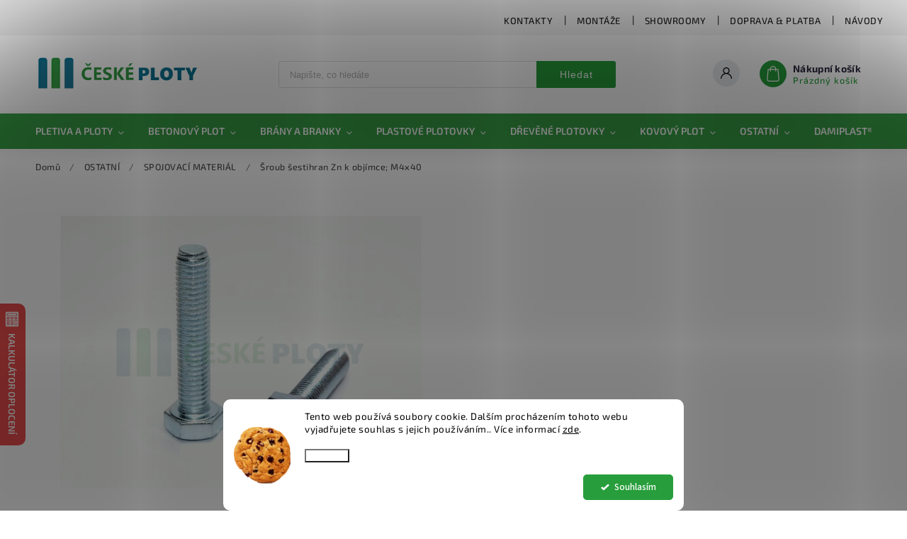

--- FILE ---
content_type: text/html; charset=utf-8
request_url: https://www.ceskeploty.cz/sroub-sestihran-zn-k-objimce--m4x40/
body_size: 46934
content:
<!doctype html><html lang="cs" dir="ltr" class="header-background-light external-fonts-loaded"><head><meta charset="utf-8" /><meta name="viewport" content="width=device-width,initial-scale=1" /><title>Šroub šestihran Zn k objímce; M4x40 🏡 je skladem na ČESKÝCH PLOTECH</title><link rel="preconnect" href="https://cdn.myshoptet.com" /><link rel="dns-prefetch" href="https://cdn.myshoptet.com" /><link rel="preload" href="https://cdn.myshoptet.com/prj/dist/master/cms/libs/jquery/jquery-1.11.3.min.js" as="script" /><link href="https://cdn.myshoptet.com/prj/dist/master/cms/templates/frontend_templates/shared/css/font-face/source-sans-3.css" rel="stylesheet"><link href="https://cdn.myshoptet.com/prj/dist/master/cms/templates/frontend_templates/shared/css/font-face/exo-2.css" rel="stylesheet"><script>
dataLayer = [];
dataLayer.push({'shoptet' : {
    "pageId": 948,
    "pageType": "productDetail",
    "currency": "CZK",
    "currencyInfo": {
        "decimalSeparator": ",",
        "exchangeRate": 1,
        "priceDecimalPlaces": 1,
        "symbol": "K\u010d",
        "symbolLeft": 0,
        "thousandSeparator": " "
    },
    "language": "cs",
    "projectId": 571500,
    "product": {
        "id": 4236,
        "guid": "502db238-c799-11ee-b1ad-d216876cc7a6",
        "hasVariants": false,
        "codes": [
            {
                "code": "CP005713",
                "quantity": "18",
                "stocks": [
                    {
                        "id": 6,
                        "quantity": "18"
                    },
                    {
                        "id": 1,
                        "quantity": "0"
                    },
                    {
                        "id": 3,
                        "quantity": "0"
                    },
                    {
                        "id": "ext",
                        "quantity": "0"
                    }
                ]
            }
        ],
        "code": "CP005713",
        "name": "\u0160roub \u0161estihran Zn k obj\u00edmce; M4x40",
        "appendix": "",
        "weight": 0.027,
        "currentCategory": "OSTATN\u00cd | SPOJOVAC\u00cd MATERI\u00c1L",
        "currentCategoryGuid": "a7c18d0c-c1c3-11ee-91b2-aa229da30aba",
        "defaultCategory": "OSTATN\u00cd | SPOJOVAC\u00cd MATERI\u00c1L",
        "defaultCategoryGuid": "a7c18d0c-c1c3-11ee-91b2-aa229da30aba",
        "currency": "CZK",
        "priceWithVat": 2.1000000000000001
    },
    "stocks": [
        {
            "id": 1,
            "title": "Centr\u00e1ln\u00ed sklad Herink",
            "isDeliveryPoint": 1,
            "visibleOnEshop": 1
        },
        {
            "id": 3,
            "title": "Prodejna Ostrava",
            "isDeliveryPoint": 1,
            "visibleOnEshop": 1
        },
        {
            "id": 6,
            "title": "Prodejna \u017didn\u011bves",
            "isDeliveryPoint": 1,
            "visibleOnEshop": 1
        },
        {
            "id": "ext",
            "title": "Sklad",
            "isDeliveryPoint": 0,
            "visibleOnEshop": 1
        }
    ],
    "cartInfo": {
        "id": null,
        "freeShipping": false,
        "freeShippingFrom": 10000,
        "leftToFreeGift": {
            "formattedPrice": "0 K\u010d",
            "priceLeft": 0
        },
        "freeGift": false,
        "leftToFreeShipping": {
            "priceLeft": 10000,
            "dependOnRegion": 0,
            "formattedPrice": "10 000 K\u010d"
        },
        "discountCoupon": [],
        "getNoBillingShippingPrice": {
            "withoutVat": 0,
            "vat": 0,
            "withVat": 0
        },
        "cartItems": [],
        "taxMode": "ORDINARY"
    },
    "cart": [],
    "customer": {
        "priceRatio": 1,
        "priceListId": 1,
        "groupId": null,
        "registered": false,
        "mainAccount": false
    }
}});
dataLayer.push({'cookie_consent' : {
    "marketing": "denied",
    "analytics": "denied"
}});
document.addEventListener('DOMContentLoaded', function() {
    shoptet.consent.onAccept(function(agreements) {
        if (agreements.length == 0) {
            return;
        }
        dataLayer.push({
            'cookie_consent' : {
                'marketing' : (agreements.includes(shoptet.config.cookiesConsentOptPersonalisation)
                    ? 'granted' : 'denied'),
                'analytics': (agreements.includes(shoptet.config.cookiesConsentOptAnalytics)
                    ? 'granted' : 'denied')
            },
            'event': 'cookie_consent'
        });
    });
});
</script>

<!-- Google Tag Manager -->
<script>(function(w,d,s,l,i){w[l]=w[l]||[];w[l].push({'gtm.start':
new Date().getTime(),event:'gtm.js'});var f=d.getElementsByTagName(s)[0],
j=d.createElement(s),dl=l!='dataLayer'?'&l='+l:'';j.async=true;j.src=
'https://www.googletagmanager.com/gtm.js?id='+i+dl;f.parentNode.insertBefore(j,f);
})(window,document,'script','dataLayer','GTM-59CG4Z9');</script>
<!-- End Google Tag Manager -->

<meta property="og:type" content="website"><meta property="og:site_name" content="ceskeploty.cz"><meta property="og:url" content="https://www.ceskeploty.cz/sroub-sestihran-zn-k-objimce--m4x40/"><meta property="og:title" content="Šroub šestihran Zn k objímce; M4x40 🏡 je skladem na ČESKÝCH PLOTECH"><meta name="author" content="ČESKÉ PLOTY"><meta name="web_author" content="Shoptet.cz"><meta name="dcterms.rightsHolder" content="www.ceskeploty.cz"><meta name="robots" content="index,follow"><meta property="og:image" content="https://cdn.myshoptet.com/usr/www.ceskeploty.cz/user/shop/big/4236_sroub-sestihran-k-objimce.jpg?6673bf7b"><meta property="og:description" content="Hledáte Šroub šestihran Zn k objímce; M4x40 skladem a pouze za 2,10 Kč?✅ Nakupte od největšího prodejce oplocení ČESKÉPLOTY.cz🏡"><meta name="description" content="Hledáte Šroub šestihran Zn k objímce; M4x40 skladem a pouze za 2,10 Kč?✅ Nakupte od největšího prodejce oplocení ČESKÉPLOTY.cz🏡"><meta property="product:price:amount" content="2.1"><meta property="product:price:currency" content="CZK"><style>:root {--color-primary: #279e3b;--color-primary-h: 130;--color-primary-s: 60%;--color-primary-l: 39%;--color-primary-hover: #279e3b;--color-primary-hover-h: 130;--color-primary-hover-s: 60%;--color-primary-hover-l: 39%;--color-secondary: #147a99;--color-secondary-h: 194;--color-secondary-s: 77%;--color-secondary-l: 34%;--color-secondary-hover: #147a99;--color-secondary-hover-h: 194;--color-secondary-hover-s: 77%;--color-secondary-hover-l: 34%;--color-tertiary: #279e3b;--color-tertiary-h: 130;--color-tertiary-s: 60%;--color-tertiary-l: 39%;--color-tertiary-hover: #279e3b;--color-tertiary-hover-h: 130;--color-tertiary-hover-s: 60%;--color-tertiary-hover-l: 39%;--color-header-background: #ffffff;--template-font: "Source Sans 3";--template-headings-font: "Exo 2";--header-background-url: url("[data-uri]");--cookies-notice-background: #F8FAFB;--cookies-notice-color: #252525;--cookies-notice-button-hover: #27263f;--cookies-notice-link-hover: #3b3a5f;--templates-update-management-preview-mode-content: "Náhled aktualizací šablony je aktivní pro váš prohlížeč."}</style>
    <script>var shoptet = shoptet || {};</script>
    <script src="https://cdn.myshoptet.com/prj/dist/master/shop/dist/main-3g-header.js.05f199e7fd2450312de2.js"></script>
<!-- User include --><!-- service 627(275) html code header -->
<script src="https://ajax.googleapis.com/ajax/libs/webfont/1.6.26/webfont.js"></script>
<link rel="stylesheet" href="https://cdnjs.cloudflare.com/ajax/libs/twitter-bootstrap/4.4.1/css/bootstrap-grid.min.css" />
<link rel="stylesheet" href="https://code.jquery.com/ui/1.12.0/themes/smoothness/jquery-ui.css" />
<link rel="stylesheet" href="https://cdn.myshoptet.com/usr/shoptet.tomashlad.eu/user/documents/extras/shoptet-font/font.css"/>
<link rel="stylesheet" href="https://cdn.myshoptet.com/usr/shoptet.tomashlad.eu/user/documents/extras/rubin/animate.css">
<link href="https://fonts.googleapis.com/css?family=Poppins:300,400,500,600,700,800&display=swap&subset=latin-ext" rel="stylesheet">
<link rel="stylesheet" href="https://cdn.jsdelivr.net/npm/slick-carousel@1.8.1/slick/slick.css" />
<link rel="stylesheet" href="https://cdn.myshoptet.com/usr/shoptet.tomashlad.eu/user/documents/extras/rubin/screen.css?v0133"/>

<style>
textarea.form-control {
    border-radius: 15px;
    font-family: 'Source Sans 3', sans-serif;
}
body {font-family: 'Exo 2', sans-serif;}
.button, .products .product button, .products .product .btn, .btn.btn-primary, .flags .flag.flag-new, .welcome-wrapper h1:before, input[type="checkbox"]:checked:after, .cart-table .related .cart-related-button .btn, .ordering-process .cart-content.checkout-box-wrapper,  .ordering-process .checkout-box, .top-navigation-bar .nav-part .top-navigation-tools .top-nav-button-account, .ordering-process .cart-empty .col-md-4 .cart-content, .customer-page #content table thead, .in-objednavky #content table thead, .in-klient-hodnoceni #content table thead, .in-klient-diskuze #content table thead, .ui-slider-horizontal .ui-slider-range {
background-color: #279e3b;
}
.flags .flag.flag-new:after {border-left-color:  #279e3b;}
.product-top .add-to-cart button:hover, .add-to-cart-button.btn:hover, .cart-content .next-step .btn:hover {background: #147a99;}

.add-to-cart-button.btn, .flags .flag-discount, .cart-content .next-step .btn {
    background:  #279e3b;
}

a {color: #222222;}
.content-wrapper p a, .product-top .price-line .price-final, .subcategories li a:hover, .category-header input[type="radio"] + label:hover,  .ui-slider-horizontal .ui-slider-handle, .product-top .price-line .price-fina, .shp-tabs .shp-tab-link:hover, .type-detail .tab-content .detail-parameters th a, .type-detail .tab-content .detail-parameters td a, #header .top-navigation-contacts .project-phone:before, #header .top-navigation-contacts .project-email:before, .product-top .p-detail-info > div a, .sidebar .filters-wrapper .toggle-filters {
color: #279e3b;
}
#checkoutContent .cart-content .box .form-group .btn, .sidebar .box.client-center-box ul .logout a, .stars a.star::before, .stars span.star::before {
color: #279e3b !important;
}
a:hover, #header .navigation-buttons .btn .cart-price, .products .product .ratings-wrapper .stars .star, .product-top .p-detail-info .stars-wrapper .stars .star, .products .product .prices .price-final strong, .hp-middle-banner .middle-banner-caption h2, ol.top-products li a strong, .categories .topic.active > a, .categories ul.expanded li.active a, .product-top .p-detail-info > div:last-child a, ol.cart-header li.active strong span, ol.cart-header li.completed a span, #checkoutSidebar .next-step .next-step-back, ul.manufacturers h2  {
color: #279e3b;
}
button, .button, .btn, .btn-primary, #header .navigation-buttons .btn:before, .user-action-tabs li.active a::after, .category-header input[type="radio"]:checked + label, .shp-tabs-holder ul.shp-tabs li.active a {
cursor: pointer;
background-color: #279e3b;
color: #fff;
}
button:hover, .button:hover, .btn:hover, .btn-primary:hover, .products .product .btn:hover {
background-color: #147a99;
color: #fff;
}
.user-action-tabs li.active a::before, input[type="checkbox"]:checked:before, input[type="checkbox"]:checked + label::before, input[type="radio"]:checked + label::before, .sidebar .box.client-center-box ul .logout a, .sidebar .filters-wrapper .toggle-filters {
  border-color: #279e3b;
}
#carousel .carousel-slide-caption h2:before,
.h4::after, .content h4::after, .category-title::after, .p-detail-inner h1::after, h1:after, article h1::after, h4.homepage-group-title::after, .h4.homepage-group-title::after, footer h4:before, .products-related-header:after, ol.cart-header li.active strong span::before, ol.cart-header li.completed a span::before, input[type="checkbox"]:checked + label::after, input[type="radio"]:checked + label::after, .latest-contribution-wrapper h2:before {
background: #279e3b;
}
.next-to-carousel-banners .banner-wrapper .small-banner:hover .icon-box {
background: #279e3b;
border-color: #279e3b;
}
.sidebar .box-poll .poll-result > div {
border-color: #279e3b;
background-color: #279e3b;
}
.p-image-wrapper .flags-extra .flag.flag.flag-discount, .flags-extra .flag.flag.flag-discount {
background: #279e3b !important;
}
@media only screen and (max-width: 768px) {
.top-navigation-bar .nav-part .responsive-tools a[data-target="navigation"] {
background: #279e3b;
}
}
@media screen and (max-width: 767px) {
body.template-11.mobile-header-version-1 #dklabBanplusNadHlavickou {
position: relative;
top: 90px !important;
z-index: 2;
}
}
footer .news-item-widget h5 a {color:#909090 !important}
</style>
<link rel="stylesheet" href="https://cdn.myshoptet.com/usr/rubin.shoptetak.cz/user/documents/rubin2.css?v1"/>
<style>.top-navigation-bar .top-navigation-menu {overflow: hidden;}</style>
<style>
.wrong-template {
    text-align: center;
    padding: 30px;
    background: #000;
    color: #fff;
    font-size: 20px;
    position: fixed;
    width: 100%;
    height: 100%;
    z-index: 99999999;
    top: 0;
    left: 0;
    padding-top: 20vh;
}
.wrong-template span {
    display: block;
    font-size: 15px;
    margin-top: 25px;
    opacity: 0.7;
}
.wrong-template span a {color: #fff; text-decoration: underline;}
footer .custom-footer > div.newsletter form .consents-first {max-width: 100%;}

@media (max-width: 480px) {
.form-control {font-size: 16px;}
}
form#formAffiliateLogin .password-helper {margin-top: 15px;}
form#formAffiliateLogin .password-helper a {display: block; margin-bottom: 5px;}
.ordering-process .next-step-back {color:black !important;background:transparent !important;font-size:14px !important;}

</style>

<style>
.quantity button .decrease__sign {display: none;}
@media only screen and (max-width: 767px) {
html[lang="de"] .products-block.products .product button, .products-block.products .product .btn {width: 100% !important;padding:0px 5px;}
}
.co-shipping-address .form-group strong {padding-right:10px;}
.advanced-parameter-inner img, .cart-widget-product-image img, .search-whisperer img {height:auto;}
.advancedOrder__buttons {display: flex;align-items: center;justify-content: center;}
.advancedOrder__buttons .next-step-back {
width: auto;
min-width: 80px;
border-radius: 4px;
height: 38px;
border: none;
display: flex !important;
color: #279e3b;
font-weight: 300;
align-items: center;
justify-content: center;
text-decoration: none;
transition: 0.3s;
font-size: 1.1em;
letter-spacing: 1px;
line-height: 40px;
font-family: 'Poppins';
padding: 0 15px;
margin-right: 15px;
background: transparent;
border: 1px solid #279e3b;
}
.advancedOrder__buttons .next-step-back:hover {background: #f2f2f2;}
@media (max-width: 768px) {
.advancedOrder__buttons .next-step-back {margin: 0 auto;padding: 0 10px;line-height: 1em;}
}
img {height:auto;}
.news-wrapper .news-item .image img, .blog-wrapper .news-item .image img {object-fit:cover;}
.products-top-wrapper .toggle-top-products {border: none;}
</style>

<!-- api 427(81) html code header -->
<link rel="stylesheet" href="https://cdn.myshoptet.com/usr/api2.dklab.cz/user/documents/_doplnky/instagram/571500/7/571500_7.css" type="text/css" /><style>
        :root {
            --dklab-instagram-header-color: #000000;  
            --dklab-instagram-header-background: #DDDDDD;  
            --dklab-instagram-font-weight: 700;
            --dklab-instagram-font-size: 180%;
            --dklab-instagram-logoUrl: url(https://cdn.myshoptet.com/usr/api2.dklab.cz/user/documents/_doplnky/instagram/img/logo-duha.png); 
            --dklab-instagram-logo-size-width: 40px;
            --dklab-instagram-logo-size-height: 40px;                        
            --dklab-instagram-hover-content: "\e903";                        
            --dklab-instagram-padding: 0px;                        
            --dklab-instagram-border-color: #888888;
            
        }
        </style>
<!-- api 498(150) html code header -->
<script async src="https://scripts.luigisbox.tech/LBX-551068.js"></script><meta name="luigisbox-tracker-id" content="457196-551068,cs"/><script type="text/javascript">const isPlpEnabled = sessionStorage.getItem('lbPlpEnabled') === 'true';if (isPlpEnabled) {const style = document.createElement("style");style.type = "text/css";style.id = "lb-plp-style";style.textContent = `body.type-category #content-wrapper,body.type-search #content-wrapper,body.type-category #content,body.type-search #content,body.type-category #content-in,body.type-search #content-in,body.type-category #main-in,body.type-search #main-in {min-height: 100vh;}body.type-category #content-wrapper > *,body.type-search #content-wrapper > *,body.type-category #content > *,body.type-search #content > *,body.type-category #content-in > *,body.type-search #content-in > *,body.type-category #main-in > *,body.type-search #main-in > * {display: none;}`;document.head.appendChild(style);}</script>
<!-- api 706(352) html code header -->
<link rel="stylesheet" href="https://cdn.myshoptet.com/usr/api2.dklab.cz/user/documents/_doplnky/zalozky/571500/325/571500_325.css" type="text/css" /><style>
        :root {
            
        }
        </style>
<!-- api 784(424) html code header -->
<script src="https://client.mcore.sk/shoptet/widget/9f93a8350af248beaf80ef67414fc49a7d259578?t=1768771020"></script>
<!-- api 1012(643) html code header -->
<style data-purpose="gopay-hiding-apple-pay">
	div[data-guid="1aaa33ec-cb1c-11ee-9dcd-a6a65df3d1ca"] {
		display: none
	}
</style><style data-purpose="gopay-hiding-apple-pay">
	div[data-guid="1b24e331-cb1c-11ee-9dcd-a6a65df3d1ca"] {
		display: none
	}
</style>
<!-- api 1280(896) html code header -->
<link rel="stylesheet" href="https://cdn.myshoptet.com/usr/shoptet.tomashlad.eu/user/documents/extras/cookies-addon/screen.min.css?v006">
<script>
    var shoptetakCookiesSettings={"useRoundingCorners":true,"cookiesImgPopup":false,"cookiesSize":"middle","cookiesOrientation":"horizontal","cookiesImg":true,"buttonBg":true,"showPopup":false};

    var body=document.getElementsByTagName("body")[0];

    const rootElement = document.documentElement;

    rootElement.classList.add("st-cookies-v2");

    if (shoptetakCookiesSettings.useRoundingCorners) {
        rootElement.classList.add("st-cookies-corners");
    }
    if (shoptetakCookiesSettings.cookiesImgPopup) {
        rootElement.classList.add("st-cookies-popup-img");
    }
    if (shoptetakCookiesSettings.cookiesImg) {
        rootElement.classList.add("st-cookies-img");
    }
    if (shoptetakCookiesSettings.buttonBg) {
        rootElement.classList.add("st-cookies-btn");
    }
    if (shoptetakCookiesSettings.cookiesSize) {
        if (shoptetakCookiesSettings.cookiesSize === 'thin') {
            rootElement.classList.add("st-cookies-thin");
        }
        if (shoptetakCookiesSettings.cookiesSize === 'middle') {
            rootElement.classList.add("st-cookies-middle");
        }
        if (shoptetakCookiesSettings.cookiesSize === 'large') {
            rootElement.classList.add("st-cookies-large");
        }
    }
    if (shoptetakCookiesSettings.cookiesOrientation) {
        if (shoptetakCookiesSettings.cookiesOrientation === 'vertical') {
            rootElement.classList.add("st-cookies-vertical");
        }
    }
</script>


<!-- api 1501(1113) html code header -->
<link rel="stylesheet" href="https://cdn.myshoptet.com/usr/api2.dklab.cz/user/documents/_doplnky/filtry/571500/15/571500_15.css" type="text/css" /><style>:root { 
            --dklab-filters-active-color: #147A99; 
            --dklab-filters-active-foreground-color: #FFFFFF; 
            --dklab-filters-slider-color: #147A99; 
            --dklab-filters-show-filter-foreground-color: #FFFFFF; 
            --dklab-filters-show-filter-background-color: #147A99; 
            --dklab-filters-show-filter-edges-size: 10px 25px;
            --dklab-filters-show-filter-align: center;
            --dklab-filters-show-filter-align-desktop: center;
        } 
                .filter-section form.dkLab-parameter fieldset div.div--collapsable:nth-child(+n+26),
                .filter-section form.dkLab-parameter-special fieldset div.div--collapsable:nth-child(+n+11) {
                    display: none;
                } 
                .filter-section form.dkLab-parameter.dkLab-parameter--show fieldset div.div--collapsable:nth-child(+n+26),
                .filter-section form.dkLab-parameter-special.dkLab-parameter-special--show fieldset div.div--collapsable:nth-child(+n+11) {
                    display: block;
                }</style>
<!-- service 427(81) html code header -->
<link rel="stylesheet" href="https://cdn.myshoptet.com/usr/api2.dklab.cz/user/documents/_doplnky/instagram/font/instagramplus.css" type="text/css" />

<!-- service 450(104) html code header -->
<link href="https://cdn.myshoptet.com/usr/252557.myshoptet.com/user/documents/news-box-plus/Classic.css?v12" rel="stylesheet" />
<!-- service 659(306) html code header -->
<link rel="stylesheet" type="text/css" href="https://cdn.myshoptet.com/usr/fvstudio.myshoptet.com/user/documents/showmore/fv-studio-app-showmore.css?v=21.10.1">

<!-- service 784(424) html code header -->
<link href="https://mcore.myshoptet.com/user/documents/upload/addon03/infoWidget.min.css?v=1.0.5" rel="stylesheet">
<!-- service 1539(1149) html code header -->
<link rel="stylesheet" href="https://cdn.myshoptet.com/usr/apollo.jakubtursky.sk/user/documents/assets/contact-form/main.css?v=28">
<!-- service 409(63) html code header -->
<style>
#filters h4{cursor:pointer;}[class~=slider-wrapper],[class~=filter-section]{padding-left:0;}#filters h4{padding-left:13.5pt;}[class~=filter-section],[class~=slider-wrapper]{padding-bottom:0 !important;}#filters h4:before{position:absolute;}#filters h4:before{left:0;}[class~=filter-section],[class~=slider-wrapper]{padding-right:0;}#filters h4{padding-bottom:9pt;}#filters h4{padding-right:13.5pt;}#filters > .slider-wrapper,[class~=slider-wrapper] > div,.filter-sections form,[class~=slider-wrapper][class~=filter-section] > div,.razeni > form{display:none;}#filters h4:before,#filters .otevreny h4:before{content:"\e911";}#filters h4{padding-top:9pt;}[class~=filter-section],[class~=slider-wrapper]{padding-top:0 !important;}[class~=filter-section]{border-top-width:0 !important;}[class~=filter-section]{border-top-style:none !important;}[class~=filter-section]{border-top-color:currentColor !important;}#filters .otevreny h4:before,#filters h4:before{font-family:shoptet;}#filters h4{position:relative;}#filters h4{margin-left:0 !important;}[class~=filter-section]{border-image:none !important;}#filters h4{margin-bottom:0 !important;}#filters h4{margin-right:0 !important;}#filters h4{margin-top:0 !important;}#filters h4{border-top-width:.0625pc;}#filters h4{border-top-style:solid;}#filters h4{border-top-color:#e0e0e0;}[class~=slider-wrapper]{max-width:none;}[class~=otevreny] form,.slider-wrapper.otevreny > div,[class~=slider-wrapper][class~=otevreny] > div,.otevreny form{display:block;}#filters h4{border-image:none;}[class~=param-filter-top]{margin-bottom:.9375pc;}[class~=otevreny] form{margin-bottom:15pt;}[class~=slider-wrapper]{color:inherit;}#filters .otevreny h4:before{-webkit-transform:rotate(180deg);}[class~=slider-wrapper],#filters h4:before{background:none;}#filters h4:before{-webkit-transform:rotate(90deg);}#filters h4:before{-moz-transform:rotate(90deg);}[class~=param-filter-top] form{display:block !important;}#filters h4:before{-o-transform:rotate(90deg);}#filters h4:before{-ms-transform:rotate(90deg);}#filters h4:before{transform:rotate(90deg);}#filters h4:before{font-size:.104166667in;}#filters .otevreny h4:before{-moz-transform:rotate(180deg);}#filters .otevreny h4:before{-o-transform:rotate(180deg);}#filters h4:before{top:36%;}#filters .otevreny h4:before{-ms-transform:rotate(180deg);}#filters h4:before{height:auto;}#filters h4:before{width:auto;}#filters .otevreny h4:before{transform:rotate(180deg);}
@media screen and (max-width: 767px) {
.param-filter-top{padding-top: 15px;}
}
#content .filters-wrapper > div:first-of-type, #footer .filters-wrapper > div:first-of-type {text-align: left;}
.template-11.one-column-body .content .filter-sections{padding-top: 15px; padding-bottom: 15px;}
</style>
<!-- service 425(79) html code header -->
<style>
.hodnoceni:before{content: "Jak o nás mluví zákazníci";}
.hodnoceni.svk:before{content: "Ako o nás hovoria zákazníci";}
.hodnoceni.hun:before{content: "Mit mondanak rólunk a felhasználók";}
.hodnoceni.pl:before{content: "Co mówią o nas klienci";}
.hodnoceni.eng:before{content: "Customer reviews";}
.hodnoceni.de:before{content: "Was unsere Kunden über uns denken";}
.hodnoceni.ro:before{content: "Ce spun clienții despre noi";}
.hodnoceni{margin: 20px auto;}
body:not(.paxio-merkur):not(.venus):not(.jupiter) .hodnoceni .vote-wrap {border: 0 !important;width: 24.5%;flex-basis: 25%;padding: 10px 20px !important;display: inline-block;margin: 0;vertical-align: top;}
.multiple-columns-body #content .hodnoceni .vote-wrap {width: 49%;flex-basis: 50%;}
.hodnoceni .votes-wrap {display: block; border: 1px solid #f7f7f7;margin: 0;width: 100%;max-width: none;padding: 10px 0; background: #fff;}
.hodnoceni .vote-wrap:nth-child(n+5){display: none !important;}
.hodnoceni:before{display: block;font-size: 18px;padding: 10px 20px;background: #fcfcfc;}
.sidebar .hodnoceni .vote-pic, .sidebar .hodnoceni .vote-initials{display: block;}
.sidebar .hodnoceni .vote-wrap, #column-l #column-l-in .hodnoceni .vote-wrap {width: 100% !important; display: block;}
.hodnoceni > a{display: block;text-align: right;padding-top: 6px;}
.hodnoceni > a:after{content: "››";display: inline-block;margin-left: 2px;}
.sidebar .hodnoceni:before, #column-l #column-l-in .hodnoceni:before {background: none !important; padding-left: 0 !important;}
.template-10 .hodnoceni{max-width: 952px !important;}
.page-detail .hodnoceni > a{font-size: 14px;}
.page-detail .hodnoceni{margin-bottom: 30px;}
@media screen and (min-width: 992px) and (max-width: 1199px) {
.hodnoceni .vote-rating{display: block;}
.hodnoceni .vote-time{display: block;margin-top: 3px;}
.hodnoceni .vote-delimeter{display: none;}
}
@media screen and (max-width: 991px) {
body:not(.paxio-merkur):not(.venus):not(.jupiter) .hodnoceni .vote-wrap {width: 49%;flex-basis: 50%;}
.multiple-columns-body #content .hodnoceni .vote-wrap {width: 99%;flex-basis: 100%;}
}
@media screen and (max-width: 767px) {
body:not(.paxio-merkur):not(.venus):not(.jupiter) .hodnoceni .vote-wrap {width: 99%;flex-basis: 100%;}
}
.home #main-product .hodnoceni{margin: 0 0 60px 0;}
.hodnoceni .votes-wrap.admin-response{display: none !important;}
.hodnoceni .vote-pic {width: 100px;}
.hodnoceni .vote-delimeter{display: none;}
.hodnoceni .vote-rating{display: block;}
.hodnoceni .vote-time {display: block;margin-top: 5px;}
@media screen and (min-width: 768px){
.template-12 .hodnoceni{max-width: 747px; margin-left: auto; margin-right: auto;}
}
@media screen and (min-width: 992px){
.template-12 .hodnoceni{max-width: 972px;}
}
@media screen and (min-width: 1200px){
.template-12 .hodnoceni{max-width: 1418px;}
}
.template-14 .hodnoceni .vote-initials{margin: 0 auto;}
.vote-pic img::before {display: none;}
.hodnoceni + .hodnoceni {display: none;}
</style>
<!-- service 533(184) html code header -->
<style>
.vybrane-filtry::before{content: "Zvolené filtry";background: #999;color: #fff;display: block;margin: -10px -20px 10px -20px;padding: 7px 20px;font-weight: bold;text-transform: uppercase;}
.svk .vybrane-filtry::before{content: "Zvolené filtre";}
.hu .vybrane-filtry::before{content: "Kiválasztott filterek";}
.vybrane-filtry {background-color: #eaeaea;padding: 10px 20px;margin-left: -20px;margin-right: -20px;margin-bottom: 10px;}
.vybrane-filtry input[type="checkbox"]:checked + label::before, .vybrane-filtry input[type="radio"]:checked + label::before{content: "\e912";font-family: shoptet;background: none !important;display: inline-block;vertical-align: middle;font-size: 7px;line-height: 16px;border: 0;position: relative;top: -1px;transform: none;height: auto;width: auto;margin-right: 3px;color: #999;}
.vybrane-filtry input[type="checkbox"]:checked + label::after, .vybrane-filtry input[type="radio"]:checked + label::after{content: ",";background: none;border: 0;width: auto;height: auto;display: inline-block !important;position: relative;left: -3px;top: auto;transform: none;}
.vybrane-filtry .filter-section label.active {font-weight: 400; padding: 0; margin-right: 5px;}
.vybrane-filtry .filter-count{display: none;}
.vybrane-filtry .filter-section fieldset div, .vybrane-filtry h4, .vybrane-filtry form {display: inline-block;}
.vybrane-filtry h4::after{content: ":";}
.vybrane-filtry h4::before{display: none;}
#filters .vybrane-filtry h4{margin-right: 5px !important;margin-bottom: 0 !important;text-transform: none; border: 0 !important; padding: 0 !important;}
.sidebar h4 span:not(.question-tooltip){background-color: transparent;}
.vybrane-filtry .filter-section fieldset > div:last-of-type > label::after, .vybrane-filtry .filter-section fieldset > div > div:last-of-type > label::after{display: none !important;}
.vybrane-filtry .filter-section:not(.filter-section-default) {padding: 5px 0 !important; border-top: 0 !important;border-bottom: 1px solid #e0e0e0;}
.vybrane-filtry .filter-section form{margin-bottom: 0 !important;}
.param-filter-top .filter-section:last-of-type{border-bottom: 0;}
#content .filter-section fieldset div{width: auto;}
#content .vybrane-filtry form{vertical-align: middle;}
.vybrane-filtry .param-filter-top{margin-bottom: 0;}
.vybrane-filtry .param-filter-top form{width: 100%;}
.vybrane-filtry .param-filter-top form .aktivni-filtr{padding: 5px 0 !important;border-bottom: 1px solid #e0e0e0; width: 100%;}
.vybrane-filtry .param-filter-top input[type="checkbox"]:checked + label::after{display: none;}
.vybrane-filtry .advanced-filters-wrapper .advanced-parameter{display: none;}
.vybrane-filtry .advanced-filters-wrapper .filter-label{display: block !important;}
.vybrane-filtry .advanced-filters-wrapper > div {width: auto;}
.vybrane-filtry .advanced-filters-wrapper > div {padding-bottom: 0;}
.vybrane-filtry .question-tooltip{display: none;}
</style>
<link href="https://cdn.myshoptet.com/usr/252557.myshoptet.com/user/documents/zvolene-filtry/Classic.css?v3" rel="stylesheet" />
<!-- service 1280(896) html code header -->
<style>
.st-cookies-v2.st-cookies-btn .shoptak-carbon .siteCookies .siteCookies__form .siteCookies__buttonWrap button[value=all] {
margin-left: 10px;
}
@media (max-width: 768px) {
.st-cookies-v2.st-cookies-btn .shoptak-carbon .siteCookies .siteCookies__form .siteCookies__buttonWrap button[value=all] {
margin-left: 0px;
}
.st-cookies-v2 .shoptak-carbon .siteCookies.siteCookies--dark .siteCookies__form .siteCookies__buttonWrap button[value=reject] {
margin: 0 10px;
}
}
@media only screen and (max-width: 768px) {
 .st-cookies-v2 .siteCookies .siteCookies__form .siteCookies__buttonWrap .js-cookies-settings[value=all], .st-cookies-v2 .siteCookies .siteCookies__form .siteCookies__buttonWrap button[value=all] {   
  margin: 0 auto 10px auto;
 }
 .st-cookies-v2 .siteCookies.siteCookies--center {
  bottom: unset;
  top: 50%;
  transform: translate(-50%, -50%);
  width: 90%;
 }
}
</style>
<!-- service 1602(1192) html code header -->
<style>
:root {
  --shk5-box-background: #f3f7d8;
  --shk5-box-border-c: #c7db24;
  --shk5-box-title-c: #596400;
  --shk5-row-border-c: #9db00266;
  --shk5-text-stock: #9db002;
  --shk5-text-stock-empty: #fb0700;
}

.shkDetailStock {
  background-color: var(--shk5-box-background);
  border: 1px solid var(--shk5-box-border-c);
  padding: 10px 20px;
  color: var(--shk5-text-stock);
  margin-bottom: 16px;
  width: 100%;
}
.shkDetailStock__title {
  font-weight: 700;
  text-transform: uppercase;
  font-size: 16px;
  padding-bottom: 10px;
  display: block;
  color: var(--shk5-box-title-c);
}
.shkDetailStock__row.shkDetailStock__row--warehouse {
	display: flex;
  font-size: 15px;
  padding-bottom: 3px;
  margin-bottom: 4px;
  border-bottom: 1px dashed var(--shk5-row-border-c);
  justify-content: space-between;
}
.shkDetailStock__row.shkDetailStock__row--warehouse:hover {
  font-weight: 700;
  border-bottom: 1px solid;
}
.shkDetailStock__col:nth-of-type(2) {
    font-weight: 700;
    padding-left: 10px;
    white-space: nowrap;
}
.shkDetailStock__row.shkDetailStock__row--warehouse:hover .shkDetailStock__col:nth-of-type(2) {
    font-weight: 800;
}
.shkDetailStock__row.shkDetailStock__row--warehouse.shkDetailStock__row--stockEmpty {
	color: var(--shk5-text-stock-empty);
}
.shkDetailStock__row.shkDetailStock__row--warehouse:last-of-type,
.shkDetailStock__row.shkDetailStock__row--warehouse:last-of-type:hover {
	border-bottom: none;
}

.template-14 .shkDetailStock {
	border-radius: 8px;
}
.template-12 .shkDetailStock {
	margin-top: -1px;
}
.template-09 .shkDetailStock {
	width: 100%;
}
.template-05 .shkDetailStock {
  margin-bottom: 0;
  margin-top: 10px;
}
@media only screen and (max-width: 40.063em) {
  .template-05 .shkDetailStock {
    margin-bottom: 6px;
  }
}
.template-04 .shkDetailStock {
	margin-bottom: 6px;
}
.template-04 .shkDetailStock__row.shkDetailStock__row--warehouse {
	font-size: 14px;
	padding-bottom: 5px;
  margin-bottom: 6px;
}

.fix-detail-header .shkDetailStock {
	display: none;
}

/* Vlastní řazení prodejen */
.shkDetailStock--customOrder {
    display: flex;
    flex-direction: column;
}
.shkDetailStock--customOrder .shkDetailStock__row.shkDetailStock__row--warehouse {
    border-bottom: 1px dashed var(--shk5-row-border-c);
}
.shkDetailStock--customOrder .shkDetailStock__row.shkDetailStock__row--warehouse:hover {
        border-bottom: 1px solid;
}
.shkDetailStock--customOrder .shkDetailStock__row--warehouse.shkDetailStock__row--isLast,
.shkDetailStock--customOrder .shkDetailStock__row--warehouse.shkDetailStock__row--isLast:hover {
    border-bottom: none;
}

/* Vlastní popisky k prodejnám */
.shkDetailStock__customDesc {
    display: block;
    font-size: 13px;
}

/* Dodatečná optimalizace pro merkur */
@media screen and (max-width: 767px) {
    .paxio-merkur .shkDetailStock {
      margin-top: 10px;
    }
}
@media screen and (max-width: 479px) {
    .paxio-merkur .p-detail .add-to-cart .quantity {
      position: inherit;
      bottom: 0;
    }
}
</style>
<!-- service 1709(1293) html code header -->
<style>
.shkRecapImgExtension {
    float: left;
    width: 50px;
    margin-right: 6px;
    margin-bottom: 2px;
}
.shkRecapImgExtension:not(:nth-of-type(1)) {
  display: none;
}

@media only screen and (max-width: 1200px) and (min-width: 992px) {
    .shkRecapImgExtension {
        width: 38px;
    }
    .template-13 .shkRecapImgExtension {
        margin-right: 0;
        margin-bottom: 5px;
        width: 100%;
    }
}
@media only screen and (max-width: 360px) {
	.shkRecapImgExtension {
        width: 38px;
    }
}
.template-08 #checkout-recapitulation a,
.template-06 #checkout-recapitulation a {
	display: inline;
}
@media only screen and (max-width: 760px) and (min-width: 640px) {
	.template-08 .shkRecapImgExtension {
		margin-right: 0;
        margin-bottom: 5px;
        width: 100%;
	}
  .template-08 #checkout-recapitulation a {
  	display: inline-block;
  }
}

@media only screen and (max-width: 992px) and (min-width: 640px) {
    .template-05 .shkRecapImgExtension,
    .template-04 .shkRecapImgExtension {
        width: 38px;
    }
}
</style>
<!-- project html code header -->
<!---ZAHESHOVÁNÍ--->
<script>
if (window.sznIVA && window.sznIVA.IS) {
	window.sznIVA.IS.updateIdentities({eid: 'hodnota emailu'}) // email či zahashovaný email
} else {
	window.addEventListener('szn:identities:ready', function() {
		window.sznIVA.IS.updateIdentities({eid: 'hodnota emailu'}) // email či zahashovaný email
	})
}
</script>

<!---SMARTLOOK--->
<script type='text/javascript'>
  window.smartlook||(function(d) {
    var o=smartlook=function(){ o.api.push(arguments)},h=d.getElementsByTagName('head')[0];
    var c=d.createElement('script');o.api=new Array();c.async=true;c.type='text/javascript';
    c.charset='utf-8';c.src='https://web-sdk.smartlook.com/recorder.js';h.appendChild(c);
    })(document);
    smartlook('init', '5df374ccafe9db341fe1f902d27d5869c50378c4', { region: 'eu' });
</script>

<style>
hr.plot {
 width: 100%;
 margin: 20px 0px 20px 0px;
 border-top: 1px dashed grey;
 }
 
<!---KATEGORIE HORNÍ POPIS--->
.kategory_box_top {
  display: inline-block;
  float: left;
  flex-wrap: wrap;
}

.kategorie_obrazek_top {
  width: 100%;
  max-width: 250px;
  height: auto;
}

.kategory_top_left {
  padding: 20px;
  margin: 10px 0px 10px 0px;
  float: left;
  width: 100%;
  max-width: 1000px;;
}

.kategory_top_right {
  padding: 20px;
  float: left;
  width: 100%;
  max-width: 350px;;
  text-align: center;
}

       @media (max-width: 1000px) {
	.kategory_top_right {
	display: none;
	}
}

div.kategory_oddeleni {
  clear: both;
}

<!---SHOWROOM--->
div.showroom {
   width: 100%;
   max-width: 1000px;
   margin: 15px auto;
   padding: 25px;
   display: flex;
   flex-wrap: wrap;
   justify-content: center;
   align-items: center;
   background-color: white;
   box-sizing: border-box;
}

div.showroomikona {
   flex: 0 0 auto;
   width: 100%;
   max-width: 100px;
   text-align: center;
   margin: 15px auto;
   padding: 12px;
}

img.showroom-icon {
   width: 100%;
   max-width: 80px;
   height: auto;
   margin: 0 auto;
   display: block;
}

div.showroomtext {
   flex: 1 1 300px;
   max-width: 650px;
   width: 100%;
   text-align: left;
   margin: 15px auto;
   padding: 5px;
}

</style>
<!-- Upravy od Shoptak.cz  -->
<link rel="stylesheet" href="https://cdn.myshoptet.com/usr/shoptet.tomashlad.eu/user/documents/extras/ceskeploty/screen.min.css?v=0242">

<style>
body.type-category .middle-banners-wrapper .content-wrapper-in, body.type-manufacturer-detail .middle-banners-wrapper .content-wrapper-in, body.type-product .middle-banners-wrapper .content-wrapper-in {visibility:visible;}
.in-index .overall-wrapper .middle-banners-wrapper {display: none;}
.middle-banners-wrapper {padding-top:40px;}
.navigation-wrapper .top-navigation-contacts {display: none !important;}
.carousel-inner, #carousel .item, #carousel .item img {min-height:0!important;}
</style>

<!--KALKULAČKA-->
<style>
h2.produkt-kalkulacka {
   margin: 10px 0px 10px 30px;
}

div.produkt-kalkulacka {
   margin: 15px 0px 15px 0px;
}
</style>

<!--POPIS PLOTOVKY-->
<style>
.plotovky-popis-ikony-blok {
   display: flex;
   flex-wrap: wrap;
   justify-content: center;
   align-items: center;
   gap: 20px;
   width: 100%;
   max-width: 1500px;
   margin: 15px 0 75px 0;
   padding: 15px;
   background-color: white;
   border: 1px dotted grey;
   border-radius: 30px;
   text-align: center;
}

.plotovky-popis-ikony-sloupec {
   display: flex;
   flex-direction: column;
   align-items: center;
   justify-content: center;
   width: 120px;
   max-width: 100%;
   padding: 10px;
   box-sizing: border-box;
}

.plotovky-popis-ikony-sloupec img {
   width: 60px;
   height: auto;
   margin-bottom: 10px;
}

.produkt-popis {
            margin: 15px;
            padding: 30px;
            text-align: left;
        }
.sekce-odstavec {
    border: 0px dotted grey;
    margin: 10px;
    padding: 10px;
    display: flex;
    flex-wrap: wrap;
    justify-content: space-between;
    align-items: center;
}

.img-container-popis {
    height: 400px;
    width: 500px;
    margin: 10px;
    flex: 1;
    display: flex;
    justify-content: center;
    align-items: center;
}

.img-container-popis img {
    height: auto;
    max-width: 100%;
    object-fit: contain;
}

.text-container-popis {
    flex: 1;
    text-align: left;
    padding: 15px;
}
        @media (max-width: 770px) {
    .sekce-odstavec {
        flex-direction: column;
        align-items: flex-start;
    }

    .img-container-popis {
        width: 100%;
        height: auto;
        margin: 0;
    }

    .text-container-popis {
        width: 100%;
        padding: 10px 0;
    }
}
hr.popis_deleni {
  border-top: 1px dotted grey;
}
</style>

<!--PLUSY A MÍNUSY V POPISU-->
<style>
.plusminus-container {
  display: flex;
  justify-content: space-between;
  width: 100%;
  padding: 20px 0px 30px 0px;
        }
        .plusminus-containerleft, .plusminus-containerright {
            width: 49%;
            padding: 30px;
            border-radius: 30px;
        }
        .plusminus-containerleft {
            background-color: #f0faf0;
        }
.plusminus-containerright {
            background-color: #fff8f7;
        }
.plusminus-containeritem {
            display: flex;
            align-items: center;
            margin-bottom: 10px;
        }
.circle {
            width: 20px;
            min-width: 20px;
            height: 20px;
            border-radius: 50%;
            display: inline-flex;
            justify-content: center;
            align-items: center;
            margin-right: 20px;
            font-size: 18px;
            font-weight: bold;
        }
.positive {
background-color: #33b555;
color: white;
        }
.negative {
background-color: #d66251;
color: white;
        }
</style>

<!---BETONY--->
<style>
.hrplot {
width: 100%;
margin: 20px 0px 20px 0px;
border-top: 1px dashed grey;
}

div.dopravahorni {
width: 100%;
max-width: 1000px;
height: auto;
text-align: center;
font-size: 16px;
font-weight: normal;
padding: 15px;
float: left;
padding: 25px;
margin: 15px 0px 15px 0px;
display: inline-block;
float: left;
background-color: #ffcccc;
}

div.dopravavyjimka {
width: 100%;
max-width: 1000px;
height: auto;
padding: 25px;
margin: 15px 0px 15px 0px;
display: inline-block;
float: left;
background-color: #ffcccc;
}
div.dopravaikona {
width: 100%;
max-width: 250px;
height: auto;
text-align: center;
float: left;
margin: 25px;
}
div.dopravatext {
width: 100%;
max-width: 530px;
height: auto;
text-align: left;
float: left;
}
div.dopravaupozorneni {
width: 100%;
max-width: 1000px;
height: auto;
text-align: center;
font-size: 22px;
font-weight: bold;
padding: 15px;
float: left;
}
h3.betony {
text-align: center;
font-weight: bold;
font-size: 24px;
padding: 15px 0px 20px 0px;
}
.upozorneni {
background-color: #ebebeb;
margin: 15px;
padding: 15px;
text-align: center;
}
</style>

<!---BETONY VČETNĚ PALETY--->
<style>
.container_betonyupozorneni {
    display: flex;
    align-items: center;
    justify-content: space-between;
    background-color: #f0f0f0;
    padding: 10px;
}
.image_betonyupozorneni {
    max-height: 100px;
    margin: 10px;
}
.text_betonyupozorneni {
    flex: 1;
    margin: 10px;
}
@media (max-width: 600px) {
    .container_betonyupozorneni {
        flex-direction: column;
        text-align: center;
    }
    .text_betonyupozorneni {
        margin-left: 0;
    }
}
</style>

<link href="https://cdn.myshoptet.com/usr/607383.myshoptet.com/user/documents/klient/ceskeploty-cz/style.css?v=1.1" id="jgm" rel="stylesheet">
<style>.no-scroll {overflow:visible!important;height:auto;}</style>


<!-- /User include --><link rel="shortcut icon" href="/favicon.ico" type="image/x-icon" /><link rel="canonical" href="https://www.ceskeploty.cz/sroub-sestihran-zn-k-objimce--m4x40/" />    <script>
        var _hwq = _hwq || [];
        _hwq.push(['setKey', '046358032C9E79F2ADEAEB077F2CCACA']);
        _hwq.push(['setTopPos', '170']);
        _hwq.push(['showWidget', '21']);
        (function() {
            var ho = document.createElement('script');
            ho.src = 'https://cz.im9.cz/direct/i/gjs.php?n=wdgt&sak=046358032C9E79F2ADEAEB077F2CCACA';
            var s = document.getElementsByTagName('script')[0]; s.parentNode.insertBefore(ho, s);
        })();
    </script>
<script>!function(){var t={9196:function(){!function(){var t=/\[object (Boolean|Number|String|Function|Array|Date|RegExp)\]/;function r(r){return null==r?String(r):(r=t.exec(Object.prototype.toString.call(Object(r))))?r[1].toLowerCase():"object"}function n(t,r){return Object.prototype.hasOwnProperty.call(Object(t),r)}function e(t){if(!t||"object"!=r(t)||t.nodeType||t==t.window)return!1;try{if(t.constructor&&!n(t,"constructor")&&!n(t.constructor.prototype,"isPrototypeOf"))return!1}catch(t){return!1}for(var e in t);return void 0===e||n(t,e)}function o(t,r,n){this.b=t,this.f=r||function(){},this.d=!1,this.a={},this.c=[],this.e=function(t){return{set:function(r,n){u(c(r,n),t.a)},get:function(r){return t.get(r)}}}(this),i(this,t,!n);var e=t.push,o=this;t.push=function(){var r=[].slice.call(arguments,0),n=e.apply(t,r);return i(o,r),n}}function i(t,n,o){for(t.c.push.apply(t.c,n);!1===t.d&&0<t.c.length;){if("array"==r(n=t.c.shift()))t:{var i=n,a=t.a;if("string"==r(i[0])){for(var f=i[0].split("."),s=f.pop(),p=(i=i.slice(1),0);p<f.length;p++){if(void 0===a[f[p]])break t;a=a[f[p]]}try{a[s].apply(a,i)}catch(t){}}}else if("function"==typeof n)try{n.call(t.e)}catch(t){}else{if(!e(n))continue;for(var l in n)u(c(l,n[l]),t.a)}o||(t.d=!0,t.f(t.a,n),t.d=!1)}}function c(t,r){for(var n={},e=n,o=t.split("."),i=0;i<o.length-1;i++)e=e[o[i]]={};return e[o[o.length-1]]=r,n}function u(t,o){for(var i in t)if(n(t,i)){var c=t[i];"array"==r(c)?("array"==r(o[i])||(o[i]=[]),u(c,o[i])):e(c)?(e(o[i])||(o[i]={}),u(c,o[i])):o[i]=c}}window.DataLayerHelper=o,o.prototype.get=function(t){var r=this.a;t=t.split(".");for(var n=0;n<t.length;n++){if(void 0===r[t[n]])return;r=r[t[n]]}return r},o.prototype.flatten=function(){this.b.splice(0,this.b.length),this.b[0]={},u(this.a,this.b[0])}}()}},r={};function n(e){var o=r[e];if(void 0!==o)return o.exports;var i=r[e]={exports:{}};return t[e](i,i.exports,n),i.exports}n.n=function(t){var r=t&&t.__esModule?function(){return t.default}:function(){return t};return n.d(r,{a:r}),r},n.d=function(t,r){for(var e in r)n.o(r,e)&&!n.o(t,e)&&Object.defineProperty(t,e,{enumerable:!0,get:r[e]})},n.o=function(t,r){return Object.prototype.hasOwnProperty.call(t,r)},function(){"use strict";n(9196)}()}();</script>    <!-- Global site tag (gtag.js) - Google Analytics -->
    <script async src="https://www.googletagmanager.com/gtag/js?id=G-09QZTV7TBY"></script>
    <script>
        
        window.dataLayer = window.dataLayer || [];
        function gtag(){dataLayer.push(arguments);}
        

                    console.debug('default consent data');

            gtag('consent', 'default', {"ad_storage":"denied","analytics_storage":"denied","ad_user_data":"denied","ad_personalization":"denied","wait_for_update":500});
            dataLayer.push({
                'event': 'default_consent'
            });
        
        gtag('js', new Date());

        
                gtag('config', 'G-09QZTV7TBY', {"groups":"GA4","send_page_view":false,"content_group":"productDetail","currency":"CZK","page_language":"cs"});
        
                gtag('config', 'AW-879187746', {"allow_enhanced_conversions":true});
        
        
        
        
        
                    gtag('event', 'page_view', {"send_to":"GA4","page_language":"cs","content_group":"productDetail","currency":"CZK"});
        
                gtag('set', 'currency', 'CZK');

        gtag('event', 'view_item', {
            "send_to": "UA",
            "items": [
                {
                    "id": "CP005713",
                    "name": "\u0160roub \u0161estihran Zn k obj\u00edmce; M4x40",
                    "category": "OSTATN\u00cd \/ SPOJOVAC\u00cd MATERI\u00c1L",
                                                            "price": 1.7
                }
            ]
        });
        
        
        
        
        
                    gtag('event', 'view_item', {"send_to":"GA4","page_language":"cs","content_group":"productDetail","value":1.7,"currency":"CZK","items":[{"item_id":"CP005713","item_name":"\u0160roub \u0161estihran Zn k obj\u00edmce; M4x40","item_category":"OSTATN\u00cd","item_category2":"SPOJOVAC\u00cd MATERI\u00c1L","price":1.7,"quantity":1,"index":0}]});
        
        
        
        
        
        
        
        document.addEventListener('DOMContentLoaded', function() {
            if (typeof shoptet.tracking !== 'undefined') {
                for (var id in shoptet.tracking.bannersList) {
                    gtag('event', 'view_promotion', {
                        "send_to": "UA",
                        "promotions": [
                            {
                                "id": shoptet.tracking.bannersList[id].id,
                                "name": shoptet.tracking.bannersList[id].name,
                                "position": shoptet.tracking.bannersList[id].position
                            }
                        ]
                    });
                }
            }

            shoptet.consent.onAccept(function(agreements) {
                if (agreements.length !== 0) {
                    console.debug('gtag consent accept');
                    var gtagConsentPayload =  {
                        'ad_storage': agreements.includes(shoptet.config.cookiesConsentOptPersonalisation)
                            ? 'granted' : 'denied',
                        'analytics_storage': agreements.includes(shoptet.config.cookiesConsentOptAnalytics)
                            ? 'granted' : 'denied',
                                                                                                'ad_user_data': agreements.includes(shoptet.config.cookiesConsentOptPersonalisation)
                            ? 'granted' : 'denied',
                        'ad_personalization': agreements.includes(shoptet.config.cookiesConsentOptPersonalisation)
                            ? 'granted' : 'denied',
                        };
                    console.debug('update consent data', gtagConsentPayload);
                    gtag('consent', 'update', gtagConsentPayload);
                    dataLayer.push(
                        { 'event': 'update_consent' }
                    );
                }
            });
        });
    </script>
<script>
    (function(t, r, a, c, k, i, n, g) { t['ROIDataObject'] = k;
    t[k]=t[k]||function(){ (t[k].q=t[k].q||[]).push(arguments) },t[k].c=i;n=r.createElement(a),
    g=r.getElementsByTagName(a)[0];n.async=1;n.src=c;g.parentNode.insertBefore(n,g)
    })(window, document, 'script', '//www.heureka.cz/ocm/sdk.js?source=shoptet&version=2&page=product_detail', 'heureka', 'cz');

    heureka('set_user_consent', 0);
</script>
</head><body class="desktop id-948 in-spojovaci-material template-11 type-product type-detail one-column-body columns-mobile-2 columns-4 blank-mode blank-mode-css ums_forms_redesign--off ums_a11y_category_page--on ums_discussion_rating_forms--off ums_flags_display_unification--on ums_a11y_login--on mobile-header-version-1">
<!-- Google Tag Manager (noscript) -->
<noscript><iframe src="https://www.googletagmanager.com/ns.html?id=GTM-59CG4Z9"
height="0" width="0" style="display:none;visibility:hidden"></iframe></noscript>
<!-- End Google Tag Manager (noscript) -->

    <div class="siteCookies siteCookies--bottom siteCookies--light js-siteCookies" role="dialog" data-testid="cookiesPopup" data-nosnippet>
        <div class="siteCookies__form">
            <div class="siteCookies__content">
                <div class="siteCookies__text">
                    Tento web používá soubory cookie. Dalším procházením tohoto webu vyjadřujete souhlas s jejich používáním.. Více informací <a href="/cookies-soubory/" target="\" _blank="" rel="\" noreferrer="">zde</a>.
                </div>
                <p class="siteCookies__links">
                    <button class="siteCookies__link js-cookies-settings" aria-label="Nastavení cookies" data-testid="cookiesSettings">Nastavení</button>
                </p>
            </div>
            <div class="siteCookies__buttonWrap">
                                <button class="siteCookies__button js-cookiesConsentSubmit" value="all" aria-label="Přijmout cookies" data-testid="buttonCookiesAccept">Souhlasím</button>
            </div>
        </div>
        <script>
            document.addEventListener("DOMContentLoaded", () => {
                const siteCookies = document.querySelector('.js-siteCookies');
                document.addEventListener("scroll", shoptet.common.throttle(() => {
                    const st = document.documentElement.scrollTop;
                    if (st > 1) {
                        siteCookies.classList.add('siteCookies--scrolled');
                    } else {
                        siteCookies.classList.remove('siteCookies--scrolled');
                    }
                }, 100));
            });
        </script>
    </div>
<a href="#content" class="skip-link sr-only">Přejít na obsah</a><div class="overall-wrapper"><div class="user-action"><div class="container">
    <div class="user-action-in">
                    <div id="login" class="user-action-login popup-widget login-widget" role="dialog" aria-labelledby="loginHeading">
        <div class="popup-widget-inner">
                            <h2 id="loginHeading">Přihlášení k vašemu účtu</h2><div id="customerLogin"><form action="/action/Customer/Login/" method="post" id="formLoginIncluded" class="csrf-enabled formLogin" data-testid="formLogin"><input type="hidden" name="referer" value="" /><div class="form-group"><div class="input-wrapper email js-validated-element-wrapper no-label"><input type="email" name="email" class="form-control" autofocus placeholder="E-mailová adresa (např. jan@novak.cz)" data-testid="inputEmail" autocomplete="email" required /></div></div><div class="form-group"><div class="input-wrapper password js-validated-element-wrapper no-label"><input type="password" name="password" class="form-control" placeholder="Heslo" data-testid="inputPassword" autocomplete="current-password" required /><span class="no-display">Nemůžete vyplnit toto pole</span><input type="text" name="surname" value="" class="no-display" /></div></div><div class="form-group"><div class="login-wrapper"><button type="submit" class="btn btn-secondary btn-text btn-login" data-testid="buttonSubmit">Přihlásit se</button><div class="password-helper"><a href="/registrace/" data-testid="signup" rel="nofollow">Nová registrace</a><a href="/klient/zapomenute-heslo/" rel="nofollow">Zapomenuté heslo</a></div></div></div><div class="social-login-buttons"><div class="social-login-buttons-divider"><span>nebo</span></div><div class="form-group"><a href="/action/Social/login/?provider=Google" class="login-btn google" rel="nofollow"><span class="login-google-icon"></span><strong>Přihlásit se přes Google</strong></a></div><div class="form-group"><a href="/action/Social/login/?provider=Seznam" class="login-btn seznam" rel="nofollow"><span class="login-seznam-icon"></span><strong>Přihlásit se přes Seznam</strong></a></div></div></form>
</div>                    </div>
    </div>

                            <div id="cart-widget" class="user-action-cart popup-widget cart-widget loader-wrapper" data-testid="popupCartWidget" role="dialog" aria-hidden="true">
    <div class="popup-widget-inner cart-widget-inner place-cart-here">
        <div class="loader-overlay">
            <div class="loader"></div>
        </div>
    </div>

    <div class="cart-widget-button">
        <a href="/kosik/" class="btn btn-conversion" id="continue-order-button" rel="nofollow" data-testid="buttonNextStep">Pokračovat do košíku</a>
    </div>
</div>
            </div>
</div>
</div><div class="top-navigation-bar" data-testid="topNavigationBar">

    <div class="container">

        <div class="top-navigation-contacts">
            <strong>Zákaznická podpora:</strong><a href="tel:774600934" class="project-phone" aria-label="Zavolat na 774600934" data-testid="contactboxPhone"><span>774 600 934</span></a><a href="mailto:info@ceskeploty.cz" class="project-email" data-testid="contactboxEmail"><span>info@ceskeploty.cz</span></a>        </div>

                            <div class="top-navigation-menu">
                <div class="top-navigation-menu-trigger"></div>
                <ul class="top-navigation-bar-menu">
                                            <li class="top-navigation-menu-item-29">
                            <a href="/kontakty/">KONTAKTY</a>
                        </li>
                                            <li class="top-navigation-menu-item-1032">
                            <a href="/montaze/">MONTÁŽE</a>
                        </li>
                                            <li class="top-navigation-menu-item-1035">
                            <a href="/showroom-herink/">SHOWROOMY</a>
                        </li>
                                            <li class="top-navigation-menu-item-1315">
                            <a href="/doprava-a-platba/">DOPRAVA &amp; PLATBA</a>
                        </li>
                                            <li class="top-navigation-menu-item-1174">
                            <a href="/navody/">NÁVODY</a>
                        </li>
                                    </ul>
                <ul class="top-navigation-bar-menu-helper"></ul>
            </div>
        
        <div class="top-navigation-tools top-navigation-tools--language">
            <div class="responsive-tools">
                <a href="#" class="toggle-window" data-target="search" aria-label="Hledat" data-testid="linkSearchIcon"></a>
                                                            <a href="#" class="toggle-window" data-target="login"></a>
                                                    <a href="#" class="toggle-window" data-target="navigation" aria-label="Menu" data-testid="hamburgerMenu"></a>
            </div>
                        <button class="top-nav-button top-nav-button-login toggle-window" type="button" data-target="login" aria-haspopup="dialog" aria-controls="login" aria-expanded="false" data-testid="signin"><span>Přihlášení</span></button>        </div>

    </div>

</div>
<header id="header"><div class="container navigation-wrapper">
    <div class="header-top">
        <div class="site-name-wrapper">
            <div class="site-name"><a href="/" data-testid="linkWebsiteLogo"><img src="https://cdn.myshoptet.com/usr/www.ceskeploty.cz/user/logos/logo_2.png" alt="ČESKÉ PLOTY" fetchpriority="low" /></a></div>        </div>
        <div class="search" itemscope itemtype="https://schema.org/WebSite">
            <meta itemprop="headline" content="SPOJOVACÍ MATERIÁL"/><meta itemprop="url" content="https://www.ceskeploty.cz"/><meta itemprop="text" content="Hledáte Šroub šestihran Zn k objímce; M4x40 skladem a pouze za 2,10 Kč?✅ Nakupte od největšího prodejce oplocení ČESKÉPLOTY.cz🏡"/>            <form action="/action/ProductSearch/prepareString/" method="post"
    id="formSearchForm" class="search-form compact-form js-search-main"
    itemprop="potentialAction" itemscope itemtype="https://schema.org/SearchAction" data-testid="searchForm">
    <fieldset>
        <meta itemprop="target"
            content="https://www.ceskeploty.cz/vyhledavani/?string={string}"/>
        <input type="hidden" name="language" value="cs"/>
        
            
<input
    type="search"
    name="string"
        class="query-input form-control search-input js-search-input"
    placeholder="Napište, co hledáte"
    autocomplete="off"
    required
    itemprop="query-input"
    aria-label="Vyhledávání"
    data-testid="searchInput"
>
            <button type="submit" class="btn btn-default" data-testid="searchBtn">Hledat</button>
        
    </fieldset>
</form>
        </div>
        <div class="navigation-buttons">
                
    <a href="/kosik/" class="btn btn-icon toggle-window cart-count" data-target="cart" data-hover="true" data-redirect="true" data-testid="headerCart" rel="nofollow" aria-haspopup="dialog" aria-expanded="false" aria-controls="cart-widget">
        
                <span class="sr-only">Nákupní košík</span>
        
            <span class="cart-price visible-lg-inline-block" data-testid="headerCartPrice">
                                    Prázdný košík                            </span>
        
    
            </a>
        </div>
    </div>
    <nav id="navigation" aria-label="Hlavní menu" data-collapsible="true"><div class="navigation-in menu"><ul class="menu-level-1" role="menubar" data-testid="headerMenuItems"><li class="menu-item-707 ext" role="none"><a href="/pletivovy-plot/" data-testid="headerMenuItem" role="menuitem" aria-haspopup="true" aria-expanded="false"><b>PLETIVA A PLOTY</b><span class="submenu-arrow"></span></a><ul class="menu-level-2" aria-label="PLETIVA A PLOTY" tabindex="-1" role="menu"><li class="menu-item-705 has-third-level" role="none"><a href="/ctyrhranne-pletivo/" class="menu-image" data-testid="headerMenuItem" tabindex="-1" aria-hidden="true"><img src="data:image/svg+xml,%3Csvg%20width%3D%22140%22%20height%3D%22100%22%20xmlns%3D%22http%3A%2F%2Fwww.w3.org%2F2000%2Fsvg%22%3E%3C%2Fsvg%3E" alt="" aria-hidden="true" width="140" height="100"  data-src="https://cdn.myshoptet.com/usr/www.ceskeploty.cz/user/categories/thumb/kategorie_pletivo_male.jpg" fetchpriority="low" /></a><div><a href="/ctyrhranne-pletivo/" data-testid="headerMenuItem" role="menuitem"><span>KLASICKÉ ČTYŘHRANNÉ PLETIVO</span></a>
                                                    <ul class="menu-level-3" role="menu">
                                                                    <li class="menu-item-708" role="none">
                                        <a href="/s-dratem/" data-testid="headerMenuItem" role="menuitem">
                                            S NAPÍNACÍM DRÁTEM</a>,                                    </li>
                                                                    <li class="menu-item-711" role="none">
                                        <a href="/bez-dratu/" data-testid="headerMenuItem" role="menuitem">
                                            BEZ NAPÍNACÍHO DRÁTU</a>                                    </li>
                                                            </ul>
                        </div></li><li class="menu-item-723 has-third-level" role="none"><a href="/svarovane-pletivo/" class="menu-image" data-testid="headerMenuItem" tabindex="-1" aria-hidden="true"><img src="data:image/svg+xml,%3Csvg%20width%3D%22140%22%20height%3D%22100%22%20xmlns%3D%22http%3A%2F%2Fwww.w3.org%2F2000%2Fsvg%22%3E%3C%2Fsvg%3E" alt="" aria-hidden="true" width="140" height="100"  data-src="https://cdn.myshoptet.com/usr/www.ceskeploty.cz/user/categories/thumb/kategorie_svarovane_pletivo_celek_male.png" fetchpriority="low" /></a><div><a href="/svarovane-pletivo/" data-testid="headerMenuItem" role="menuitem"><span>SVAŘOVANÉ PLETIVO</span></a>
                                                    <ul class="menu-level-3" role="menu">
                                                                    <li class="menu-item-924" role="none">
                                        <a href="/svarovane-pletivo-2/" data-testid="headerMenuItem" role="menuitem">
                                            SVAŘOVANÉ PLETIVO</a>,                                    </li>
                                                                    <li class="menu-item-804" role="none">
                                        <a href="/prislusenstvi-2/" data-testid="headerMenuItem" role="menuitem">
                                            PŘÍSLUŠENSTVÍ</a>                                    </li>
                                                            </ul>
                        </div></li><li class="menu-item-825 has-third-level" role="none"><a href="/chovatelske-pletivo/" class="menu-image" data-testid="headerMenuItem" tabindex="-1" aria-hidden="true"><img src="data:image/svg+xml,%3Csvg%20width%3D%22140%22%20height%3D%22100%22%20xmlns%3D%22http%3A%2F%2Fwww.w3.org%2F2000%2Fsvg%22%3E%3C%2Fsvg%3E" alt="" aria-hidden="true" width="140" height="100"  data-src="https://cdn.myshoptet.com/usr/www.ceskeploty.cz/user/categories/thumb/kategorie_chovatelske_male.png" fetchpriority="low" /></a><div><a href="/chovatelske-pletivo/" data-testid="headerMenuItem" role="menuitem"><span>CHOVATELSKÉ PLETIVO</span></a>
                                                    <ul class="menu-level-3" role="menu">
                                                                    <li class="menu-item-1248" role="none">
                                        <a href="/sestihranne-chovatelske-pletivo/" data-testid="headerMenuItem" role="menuitem">
                                            ŠESTIHRANNÉ CHOVATELSKÉ PLETIVO</a>,                                    </li>
                                                                    <li class="menu-item-1251" role="none">
                                        <a href="/svarovane-chovatelske-pletivo/" data-testid="headerMenuItem" role="menuitem">
                                            SVAŘOVANÉ CHOVATELSKÉ PLETIVO</a>                                    </li>
                                                            </ul>
                        </div></li><li class="menu-item-828" role="none"><a href="/dekorativni-pletivo/" class="menu-image" data-testid="headerMenuItem" tabindex="-1" aria-hidden="true"><img src="data:image/svg+xml,%3Csvg%20width%3D%22140%22%20height%3D%22100%22%20xmlns%3D%22http%3A%2F%2Fwww.w3.org%2F2000%2Fsvg%22%3E%3C%2Fsvg%3E" alt="" aria-hidden="true" width="140" height="100"  data-src="https://cdn.myshoptet.com/usr/www.ceskeploty.cz/user/categories/thumb/kategorie_dekorativni_male.png" fetchpriority="low" /></a><div><a href="/dekorativni-pletivo/" data-testid="headerMenuItem" role="menuitem"><span>DEKORATIVNÍ A OKRASNÉ PLETIVO</span></a>
                        </div></li><li class="menu-item-720" role="none"><a href="/lesnicke-pletivo/" class="menu-image" data-testid="headerMenuItem" tabindex="-1" aria-hidden="true"><img src="data:image/svg+xml,%3Csvg%20width%3D%22140%22%20height%3D%22100%22%20xmlns%3D%22http%3A%2F%2Fwww.w3.org%2F2000%2Fsvg%22%3E%3C%2Fsvg%3E" alt="" aria-hidden="true" width="140" height="100"  data-src="https://cdn.myshoptet.com/usr/www.ceskeploty.cz/user/categories/thumb/kategorie_lesnicke_male.png" fetchpriority="low" /></a><div><a href="/lesnicke-pletivo/" data-testid="headerMenuItem" role="menuitem"><span>LESNICKÉ A DÁLNIČNÍ PLETIVO</span></a>
                        </div></li><li class="menu-item-777" role="none"><a href="/polynet-pletivo/" class="menu-image" data-testid="headerMenuItem" tabindex="-1" aria-hidden="true"><img src="data:image/svg+xml,%3Csvg%20width%3D%22140%22%20height%3D%22100%22%20xmlns%3D%22http%3A%2F%2Fwww.w3.org%2F2000%2Fsvg%22%3E%3C%2Fsvg%3E" alt="" aria-hidden="true" width="140" height="100"  data-src="https://cdn.myshoptet.com/usr/www.ceskeploty.cz/user/categories/thumb/kategorie_polynet_male.png" fetchpriority="low" /></a><div><a href="/polynet-pletivo/" data-testid="headerMenuItem" role="menuitem"><span>CELOPLASTOVÉ PLETIVO POLYNET</span></a>
                        </div></li><li class="menu-item-834 has-third-level" role="none"><a href="/svarovane-panely/" class="menu-image" data-testid="headerMenuItem" tabindex="-1" aria-hidden="true"><img src="data:image/svg+xml,%3Csvg%20width%3D%22140%22%20height%3D%22100%22%20xmlns%3D%22http%3A%2F%2Fwww.w3.org%2F2000%2Fsvg%22%3E%3C%2Fsvg%3E" alt="" aria-hidden="true" width="140" height="100"  data-src="https://cdn.myshoptet.com/usr/www.ceskeploty.cz/user/categories/thumb/kategorie_panely_celek_male.png" fetchpriority="low" /></a><div><a href="/svarovane-panely/" data-testid="headerMenuItem" role="menuitem"><span>SVAŘOVANÉ PANELY</span></a>
                                                    <ul class="menu-level-3" role="menu">
                                                                    <li class="menu-item-837" role="none">
                                        <a href="/2d-panely/" data-testid="headerMenuItem" role="menuitem">
                                            2D PANELY</a>,                                    </li>
                                                                    <li class="menu-item-840" role="none">
                                        <a href="/3d-panely/" data-testid="headerMenuItem" role="menuitem">
                                            3D PANELY</a>,                                    </li>
                                                                    <li class="menu-item-843" role="none">
                                        <a href="/prislusenstvi-4/" data-testid="headerMenuItem" role="menuitem">
                                            PŘÍSLUŠENSTVÍ</a>                                    </li>
                                                            </ul>
                        </div></li><li class="menu-item-831" role="none"><a href="/zebirkove-pletivo/" class="menu-image" data-testid="headerMenuItem" tabindex="-1" aria-hidden="true"><img src="data:image/svg+xml,%3Csvg%20width%3D%22140%22%20height%3D%22100%22%20xmlns%3D%22http%3A%2F%2Fwww.w3.org%2F2000%2Fsvg%22%3E%3C%2Fsvg%3E" alt="" aria-hidden="true" width="140" height="100"  data-src="https://cdn.myshoptet.com/usr/www.ceskeploty.cz/user/categories/thumb/kategorie_zebirkove_male.png" fetchpriority="low" /></a><div><a href="/zebirkove-pletivo/" data-testid="headerMenuItem" role="menuitem"><span>ŽEBÍRKOVÉ PLETIVO</span></a>
                        </div></li><li class="menu-item-717 has-third-level" role="none"><a href="/plotove-zasteny/" class="menu-image" data-testid="headerMenuItem" tabindex="-1" aria-hidden="true"><img src="data:image/svg+xml,%3Csvg%20width%3D%22140%22%20height%3D%22100%22%20xmlns%3D%22http%3A%2F%2Fwww.w3.org%2F2000%2Fsvg%22%3E%3C%2Fsvg%3E" alt="" aria-hidden="true" width="140" height="100"  data-src="https://cdn.myshoptet.com/usr/www.ceskeploty.cz/user/categories/thumb/kategorie_zasteny_celek_male.png" fetchpriority="low" /></a><div><a href="/plotove-zasteny/" data-testid="headerMenuItem" role="menuitem"><span>PLOTOVÉ ZÁSTĚNY A NEPRŮHLEDNÁ PLETIVA</span></a>
                                                    <ul class="menu-level-3" role="menu">
                                                                    <li class="menu-item-846" role="none">
                                        <a href="/stinici-tkaniny/" data-testid="headerMenuItem" role="menuitem">
                                            STÍNÍCÍ TKANINY</a>,                                    </li>
                                                                    <li class="menu-item-849" role="none">
                                        <a href="/stinici-pasy/" data-testid="headerMenuItem" role="menuitem">
                                            STÍNÍCÍ PÁSY</a>,                                    </li>
                                                                    <li class="menu-item-852" role="none">
                                        <a href="/rakos-a-bambus/" data-testid="headerMenuItem" role="menuitem">
                                            RÁKOS A BAMBUS</a>,                                    </li>
                                                                    <li class="menu-item-855" role="none">
                                        <a href="/umely-zivy-plot/" data-testid="headerMenuItem" role="menuitem">
                                            UMĚLÝ ŽIVÝ PLOT</a>,                                    </li>
                                                                    <li class="menu-item-858" role="none">
                                        <a href="/ratanove-zasteny/" data-testid="headerMenuItem" role="menuitem">
                                            RATANOVÉ ZÁSTĚNY</a>,                                    </li>
                                                                    <li class="menu-item-1233" role="none">
                                        <a href="/nepruhledna-pletiva/" data-testid="headerMenuItem" role="menuitem">
                                            NEPRŮHLEDNÁ PLETIVA</a>                                    </li>
                                                            </ul>
                        </div></li><li class="menu-item-780 has-third-level" role="none"><a href="/sloupky-a-vzpery/" class="menu-image" data-testid="headerMenuItem" tabindex="-1" aria-hidden="true"><img src="data:image/svg+xml,%3Csvg%20width%3D%22140%22%20height%3D%22100%22%20xmlns%3D%22http%3A%2F%2Fwww.w3.org%2F2000%2Fsvg%22%3E%3C%2Fsvg%3E" alt="" aria-hidden="true" width="140" height="100"  data-src="https://cdn.myshoptet.com/usr/www.ceskeploty.cz/user/categories/thumb/kategorie_sloupky_vzpery_celek_male.png" fetchpriority="low" /></a><div><a href="/sloupky-a-vzpery/" data-testid="headerMenuItem" role="menuitem"><span>SLOUPKY A VZPĚRY</span></a>
                                                    <ul class="menu-level-3" role="menu">
                                                                    <li class="menu-item-783" role="none">
                                        <a href="/sloupky-kulate/" data-testid="headerMenuItem" role="menuitem">
                                            SLOUPKY KULATÉ</a>,                                    </li>
                                                                    <li class="menu-item-786" role="none">
                                        <a href="/sloupky-kulate-pilclip/" data-testid="headerMenuItem" role="menuitem">
                                            SLOUPKY KULATÉ PILCLIP</a>,                                    </li>
                                                                    <li class="menu-item-789" role="none">
                                        <a href="/sady-sloupku-a-vzper/" data-testid="headerMenuItem" role="menuitem">
                                            SADY SLOUPKŮ A VZPĚR</a>,                                    </li>
                                                                    <li class="menu-item-792" role="none">
                                        <a href="/ctyrhranne-sloupky/" data-testid="headerMenuItem" role="menuitem">
                                            ČTYŘHRANNÉ SLOUPKY</a>,                                    </li>
                                                                    <li class="menu-item-795" role="none">
                                        <a href="/vzpery/" data-testid="headerMenuItem" role="menuitem">
                                            VZPĚRY</a>,                                    </li>
                                                                    <li class="menu-item-798" role="none">
                                        <a href="/prislusenstvi/" data-testid="headerMenuItem" role="menuitem">
                                            PŘÍSLUŠENSTVÍ</a>                                    </li>
                                                            </ul>
                        </div></li><li class="menu-item-1294 has-third-level" role="none"><a href="/gabiony/" class="menu-image" data-testid="headerMenuItem" tabindex="-1" aria-hidden="true"><img src="data:image/svg+xml,%3Csvg%20width%3D%22140%22%20height%3D%22100%22%20xmlns%3D%22http%3A%2F%2Fwww.w3.org%2F2000%2Fsvg%22%3E%3C%2Fsvg%3E" alt="" aria-hidden="true" width="140" height="100"  data-src="https://cdn.myshoptet.com/usr/www.ceskeploty.cz/user/categories/thumb/kategorie_gabiony_male.jpg" fetchpriority="low" /></a><div><a href="/gabiony/" data-testid="headerMenuItem" role="menuitem"><span>GABIONY</span></a>
                                                    <ul class="menu-level-3" role="menu">
                                                                    <li class="menu-item-1324" role="none">
                                        <a href="/gabionove-site/" data-testid="headerMenuItem" role="menuitem">
                                            GABIONOVÉ SÍTĚ</a>,                                    </li>
                                                                    <li class="menu-item-1318" role="none">
                                        <a href="/gabionove-kose/" data-testid="headerMenuItem" role="menuitem">
                                            GABIONOVÉ KOŠE</a>,                                    </li>
                                                                    <li class="menu-item-1321" role="none">
                                        <a href="/prislusenstvi-pro-gabiony/" data-testid="headerMenuItem" role="menuitem">
                                            PŘÍSLUŠENSTVÍ PRO GABIONY</a>                                    </li>
                                                            </ul>
                        </div></li><li class="menu-item-813 has-third-level" role="none"><a href="/podhrabove-desky/" class="menu-image" data-testid="headerMenuItem" tabindex="-1" aria-hidden="true"><img src="data:image/svg+xml,%3Csvg%20width%3D%22140%22%20height%3D%22100%22%20xmlns%3D%22http%3A%2F%2Fwww.w3.org%2F2000%2Fsvg%22%3E%3C%2Fsvg%3E" alt="" aria-hidden="true" width="140" height="100"  data-src="https://cdn.myshoptet.com/usr/www.ceskeploty.cz/user/categories/thumb/kategorie_podhrabky_celek_male.png" fetchpriority="low" /></a><div><a href="/podhrabove-desky/" data-testid="headerMenuItem" role="menuitem"><span>PODHRABOVÉ DESKY</span></a>
                                                    <ul class="menu-level-3" role="menu">
                                                                    <li class="menu-item-819" role="none">
                                        <a href="/betonove-desky/" data-testid="headerMenuItem" role="menuitem">
                                            BETONOVÉ DESKY</a>,                                    </li>
                                                                    <li class="menu-item-816" role="none">
                                        <a href="/pvc-desky/" data-testid="headerMenuItem" role="menuitem">
                                            PVC DESKY</a>,                                    </li>
                                                                    <li class="menu-item-822" role="none">
                                        <a href="/prislusenstvi-3/" data-testid="headerMenuItem" role="menuitem">
                                            PŘÍSLUŠENSTVÍ</a>                                    </li>
                                                            </ul>
                        </div></li><li class="menu-item-726 has-third-level" role="none"><a href="/prislusenstvi-k-pletivu/" class="menu-image" data-testid="headerMenuItem" tabindex="-1" aria-hidden="true"><img src="data:image/svg+xml,%3Csvg%20width%3D%22140%22%20height%3D%22100%22%20xmlns%3D%22http%3A%2F%2Fwww.w3.org%2F2000%2Fsvg%22%3E%3C%2Fsvg%3E" alt="" aria-hidden="true" width="140" height="100"  data-src="https://cdn.myshoptet.com/usr/www.ceskeploty.cz/user/categories/thumb/kategorie_bavolety-ziletky_male-1.png" fetchpriority="low" /></a><div><a href="/prislusenstvi-k-pletivu/" data-testid="headerMenuItem" role="menuitem"><span>PŘÍSLUŠENSTVÍ K PLETIVU</span></a>
                                                    <ul class="menu-level-3" role="menu">
                                                                    <li class="menu-item-744" role="none">
                                        <a href="/konzole/" data-testid="headerMenuItem" role="menuitem">
                                            KONZOLE</a>,                                    </li>
                                                                    <li class="menu-item-747" role="none">
                                        <a href="/folie/" data-testid="headerMenuItem" role="menuitem">
                                            FÓLIE</a>,                                    </li>
                                                                    <li class="menu-item-750" role="none">
                                        <a href="/bavolety-a-ostnate-draty/" data-testid="headerMenuItem" role="menuitem">
                                            BAVOLETY A OSTNATÉ DRÁTY</a>,                                    </li>
                                                                    <li class="menu-item-774" role="none">
                                        <a href="/kleste/" data-testid="headerMenuItem" role="menuitem">
                                            KLEŠTĚ A HŘEBENY</a>,                                    </li>
                                                                    <li class="menu-item-729" role="none">
                                        <a href="/draty/" data-testid="headerMenuItem" role="menuitem">
                                            DRÁTY</a>,                                    </li>
                                                                    <li class="menu-item-732" role="none">
                                        <a href="/drzaky-napinaciho-dratu/" data-testid="headerMenuItem" role="menuitem">
                                            DRŽÁKY NAPÍNACÍHO DRÁTU</a>,                                    </li>
                                                                    <li class="menu-item-771" role="none">
                                        <a href="/svorky-a-spony/" data-testid="headerMenuItem" role="menuitem">
                                            SVORKY A SPONY</a>,                                    </li>
                                                                    <li class="menu-item-738" role="none">
                                        <a href="/napinaci-elementy/" data-testid="headerMenuItem" role="menuitem">
                                            NAPÍNACÍ ELEMENTY</a>,                                    </li>
                                                                    <li class="menu-item-741" role="none">
                                        <a href="/objimky/" data-testid="headerMenuItem" role="menuitem">
                                            OBJÍMKY</a>                                    </li>
                                                            </ul>
                        </div></li></ul></li>
<li class="menu-item-912 ext" role="none"><a href="/betonovy-plot/" data-testid="headerMenuItem" role="menuitem" aria-haspopup="true" aria-expanded="false"><b>BETONOVÝ PLOT</b><span class="submenu-arrow"></span></a><ul class="menu-level-2" aria-label="BETONOVÝ PLOT" tabindex="-1" role="menu"><li class="menu-item-915" role="none"><a href="/betonove-panely-jednostranne/" class="menu-image" data-testid="headerMenuItem" tabindex="-1" aria-hidden="true"><img src="data:image/svg+xml,%3Csvg%20width%3D%22140%22%20height%3D%22100%22%20xmlns%3D%22http%3A%2F%2Fwww.w3.org%2F2000%2Fsvg%22%3E%3C%2Fsvg%3E" alt="" aria-hidden="true" width="140" height="100"  data-src="https://cdn.myshoptet.com/usr/www.ceskeploty.cz/user/categories/thumb/kategorie_beton_1str_male.png" fetchpriority="low" /></a><div><a href="/betonove-panely-jednostranne/" data-testid="headerMenuItem" role="menuitem"><span>BETONOVÉ PANELY JEDNOSTRANNÉ</span></a>
                        </div></li><li class="menu-item-918" role="none"><a href="/betonove-panely-oboustranne/" class="menu-image" data-testid="headerMenuItem" tabindex="-1" aria-hidden="true"><img src="data:image/svg+xml,%3Csvg%20width%3D%22140%22%20height%3D%22100%22%20xmlns%3D%22http%3A%2F%2Fwww.w3.org%2F2000%2Fsvg%22%3E%3C%2Fsvg%3E" alt="" aria-hidden="true" width="140" height="100"  data-src="https://cdn.myshoptet.com/usr/www.ceskeploty.cz/user/categories/thumb/kategorie_beton_2str_male.png" fetchpriority="low" /></a><div><a href="/betonove-panely-oboustranne/" data-testid="headerMenuItem" role="menuitem"><span>BETONOVÉ PANELY OBOUSTRANNÉ</span></a>
                        </div></li><li class="menu-item-921" role="none"><a href="/betonove-sloupky/" class="menu-image" data-testid="headerMenuItem" tabindex="-1" aria-hidden="true"><img src="data:image/svg+xml,%3Csvg%20width%3D%22140%22%20height%3D%22100%22%20xmlns%3D%22http%3A%2F%2Fwww.w3.org%2F2000%2Fsvg%22%3E%3C%2Fsvg%3E" alt="" aria-hidden="true" width="140" height="100"  data-src="https://cdn.myshoptet.com/usr/www.ceskeploty.cz/user/categories/thumb/kategorie_beton_sloupek_male.png" fetchpriority="low" /></a><div><a href="/betonove-sloupky/" data-testid="headerMenuItem" role="menuitem"><span>BETONOVÉ SLOUPKY</span></a>
                        </div></li><li class="menu-item-1291" role="none"><a href="/podhrabove-desky-2/" class="menu-image" data-testid="headerMenuItem" tabindex="-1" aria-hidden="true"><img src="data:image/svg+xml,%3Csvg%20width%3D%22140%22%20height%3D%22100%22%20xmlns%3D%22http%3A%2F%2Fwww.w3.org%2F2000%2Fsvg%22%3E%3C%2Fsvg%3E" alt="" aria-hidden="true" width="140" height="100"  data-src="https://cdn.myshoptet.com/usr/www.ceskeploty.cz/user/categories/thumb/kategorie_podhrabky_celek_male-1.png" fetchpriority="low" /></a><div><a href="/podhrabove-desky-2/" data-testid="headerMenuItem" role="menuitem"><span>PODHRABOVÉ DESKY</span></a>
                        </div></li></ul></li>
<li class="menu-item-861 ext" role="none"><a href="/brany-a-branky/" data-testid="headerMenuItem" role="menuitem" aria-haspopup="true" aria-expanded="false"><b>BRÁNY A BRANKY</b><span class="submenu-arrow"></span></a><ul class="menu-level-2" aria-label="BRÁNY A BRANKY" tabindex="-1" role="menu"><li class="menu-item-864" role="none"><a href="/branky-pletivove/" class="menu-image" data-testid="headerMenuItem" tabindex="-1" aria-hidden="true"><img src="data:image/svg+xml,%3Csvg%20width%3D%22140%22%20height%3D%22100%22%20xmlns%3D%22http%3A%2F%2Fwww.w3.org%2F2000%2Fsvg%22%3E%3C%2Fsvg%3E" alt="" aria-hidden="true" width="140" height="100"  data-src="https://cdn.myshoptet.com/usr/www.ceskeploty.cz/user/categories/thumb/kategorie_branky_pletivo_male.png" fetchpriority="low" /></a><div><a href="/branky-pletivove/" data-testid="headerMenuItem" role="menuitem"><span>BRANKY PLETIVOVÉ</span></a>
                        </div></li><li class="menu-item-867" role="none"><a href="/branky-se-svarovanou-siti/" class="menu-image" data-testid="headerMenuItem" tabindex="-1" aria-hidden="true"><img src="data:image/svg+xml,%3Csvg%20width%3D%22140%22%20height%3D%22100%22%20xmlns%3D%22http%3A%2F%2Fwww.w3.org%2F2000%2Fsvg%22%3E%3C%2Fsvg%3E" alt="" aria-hidden="true" width="140" height="100"  data-src="https://cdn.myshoptet.com/usr/www.ceskeploty.cz/user/categories/thumb/kategorie_branky_svarovane_male.png" fetchpriority="low" /></a><div><a href="/branky-se-svarovanou-siti/" data-testid="headerMenuItem" role="menuitem"><span>BRANKY SE SVAŘOVANOU SÍTÍ</span></a>
                        </div></li><li class="menu-item-870" role="none"><a href="/brany-se-svarovanou-siti/" class="menu-image" data-testid="headerMenuItem" tabindex="-1" aria-hidden="true"><img src="data:image/svg+xml,%3Csvg%20width%3D%22140%22%20height%3D%22100%22%20xmlns%3D%22http%3A%2F%2Fwww.w3.org%2F2000%2Fsvg%22%3E%3C%2Fsvg%3E" alt="" aria-hidden="true" width="140" height="100"  data-src="https://cdn.myshoptet.com/usr/www.ceskeploty.cz/user/categories/thumb/kategorie_brany_svarovane_male.png" fetchpriority="low" /></a><div><a href="/brany-se-svarovanou-siti/" data-testid="headerMenuItem" role="menuitem"><span>BRÁNY SE SVAŘOVANOU SÍTÍ</span></a>
                        </div></li><li class="menu-item-873" role="none"><a href="/brany-pletivove/" class="menu-image" data-testid="headerMenuItem" tabindex="-1" aria-hidden="true"><img src="data:image/svg+xml,%3Csvg%20width%3D%22140%22%20height%3D%22100%22%20xmlns%3D%22http%3A%2F%2Fwww.w3.org%2F2000%2Fsvg%22%3E%3C%2Fsvg%3E" alt="" aria-hidden="true" width="140" height="100"  data-src="https://cdn.myshoptet.com/usr/www.ceskeploty.cz/user/categories/thumb/kategorie_brany_pletivo.png" fetchpriority="low" /></a><div><a href="/brany-pletivove/" data-testid="headerMenuItem" role="menuitem"><span>BRÁNY PLETIVOVÉ</span></a>
                        </div></li><li class="menu-item-882" role="none"><a href="/ramy-pro-vlastni-vypln/" class="menu-image" data-testid="headerMenuItem" tabindex="-1" aria-hidden="true"><img src="data:image/svg+xml,%3Csvg%20width%3D%22140%22%20height%3D%22100%22%20xmlns%3D%22http%3A%2F%2Fwww.w3.org%2F2000%2Fsvg%22%3E%3C%2Fsvg%3E" alt="" aria-hidden="true" width="140" height="100"  data-src="https://cdn.myshoptet.com/usr/www.ceskeploty.cz/user/categories/thumb/kategorie_vlastni_vypln_male.png" fetchpriority="low" /></a><div><a href="/ramy-pro-vlastni-vypln/" data-testid="headerMenuItem" role="menuitem"><span>BRANKY A BRÁNY PRO VLASTNÍ VÝPLŇ</span></a>
                        </div></li><li class="menu-item-876 has-third-level" role="none"><a href="/komponenty/" class="menu-image" data-testid="headerMenuItem" tabindex="-1" aria-hidden="true"><img src="data:image/svg+xml,%3Csvg%20width%3D%22140%22%20height%3D%22100%22%20xmlns%3D%22http%3A%2F%2Fwww.w3.org%2F2000%2Fsvg%22%3E%3C%2Fsvg%3E" alt="" aria-hidden="true" width="140" height="100"  data-src="https://cdn.myshoptet.com/usr/www.ceskeploty.cz/user/categories/thumb/kategorie_kompletni_sady_male.png" fetchpriority="low" /></a><div><a href="/komponenty/" data-testid="headerMenuItem" role="menuitem"><span>KOMPONENTY PRO VLASTNÍ VÝROBU BRAN A BRANEK</span></a>
                                                    <ul class="menu-level-3" role="menu">
                                                                    <li class="menu-item-909" role="none">
                                        <a href="/kompletni-sady-bran/" data-testid="headerMenuItem" role="menuitem">
                                            KOMPLETNÍ SADY BRAN</a>,                                    </li>
                                                                    <li class="menu-item-906" role="none">
                                        <a href="/pohony/" data-testid="headerMenuItem" role="menuitem">
                                            POHONY</a>,                                    </li>
                                                                    <li class="menu-item-903" role="none">
                                        <a href="/pro-samonosne-do-4-5m/" data-testid="headerMenuItem" role="menuitem">
                                            PRO SAMONOSNÉ DO 4,5M</a>,                                    </li>
                                                                    <li class="menu-item-1263" role="none">
                                        <a href="/pro-samonosne-do-8m/" data-testid="headerMenuItem" role="menuitem">
                                            PRO SAMONOSNÉ DO 8M</a>,                                    </li>
                                                                    <li class="menu-item-1266" role="none">
                                        <a href="/pro-samonosne-do-13-5m/" data-testid="headerMenuItem" role="menuitem">
                                            PRO SAMONOSNÉ DO 13,5M</a>,                                    </li>
                                                                    <li class="menu-item-897" role="none">
                                        <a href="/komponenty-pro-posuvne-brany-na-kolecku/" data-testid="headerMenuItem" role="menuitem">
                                            PRO POSUVNÉ BRÁNY NA KOLEČKU</a>,                                    </li>
                                                                    <li class="menu-item-1269" role="none">
                                        <a href="/pro-kridlove-brany-a-branky/" data-testid="headerMenuItem" role="menuitem">
                                            PRO KŘÍDLOVÉ BRÁNY A BRANKY</a>,                                    </li>
                                                                    <li class="menu-item-879" role="none">
                                        <a href="/ostatni-komponenty/" data-testid="headerMenuItem" role="menuitem">
                                            OSTATNÍ</a>                                    </li>
                                                            </ul>
                        </div></li></ul></li>
<li class="menu-item-1002 ext" role="none"><a href="/drevoplastove-plotovky/" data-testid="headerMenuItem" role="menuitem" aria-haspopup="true" aria-expanded="false"><b>PLASTOVÉ PLOTOVKY</b><span class="submenu-arrow"></span></a><ul class="menu-level-2" aria-label="PLASTOVÉ PLOTOVKY" tabindex="-1" role="menu"><li class="menu-item-1014" role="none"><a href="/damiwpc-plotovky/" class="menu-image" data-testid="headerMenuItem" tabindex="-1" aria-hidden="true"><img src="data:image/svg+xml,%3Csvg%20width%3D%22140%22%20height%3D%22100%22%20xmlns%3D%22http%3A%2F%2Fwww.w3.org%2F2000%2Fsvg%22%3E%3C%2Fsvg%3E" alt="" aria-hidden="true" width="140" height="100"  data-src="https://cdn.myshoptet.com/usr/www.ceskeploty.cz/user/categories/thumb/dami_pwc_300x300.png" fetchpriority="low" /></a><div><a href="/damiwpc-plotovky/" data-testid="headerMenuItem" role="menuitem"><span>DAMIWPC PLOTOVKY</span></a>
                        </div></li><li class="menu-item-1113" role="none"><a href="/wpc-plotovky/" class="menu-image" data-testid="headerMenuItem" tabindex="-1" aria-hidden="true"><img src="data:image/svg+xml,%3Csvg%20width%3D%22140%22%20height%3D%22100%22%20xmlns%3D%22http%3A%2F%2Fwww.w3.org%2F2000%2Fsvg%22%3E%3C%2Fsvg%3E" alt="" aria-hidden="true" width="140" height="100"  data-src="https://cdn.myshoptet.com/usr/www.ceskeploty.cz/user/categories/thumb/wpc_plotovky_300x300.png" fetchpriority="low" /></a><div><a href="/wpc-plotovky/" data-testid="headerMenuItem" role="menuitem"><span>WPC PLOTOVKY</span></a>
                        </div></li><li class="menu-item-1008" role="none"><a href="/pilwood-plotovky/" class="menu-image" data-testid="headerMenuItem" tabindex="-1" aria-hidden="true"><img src="data:image/svg+xml,%3Csvg%20width%3D%22140%22%20height%3D%22100%22%20xmlns%3D%22http%3A%2F%2Fwww.w3.org%2F2000%2Fsvg%22%3E%3C%2Fsvg%3E" alt="" aria-hidden="true" width="140" height="100"  data-src="https://cdn.myshoptet.com/usr/www.ceskeploty.cz/user/categories/thumb/pilwood_plotovka_300x300.png" fetchpriority="low" /></a><div><a href="/pilwood-plotovky/" data-testid="headerMenuItem" role="menuitem"><span>PILWOOD PLOTOVKY</span></a>
                        </div></li><li class="menu-item-1062" role="none"><a href="/plotovky-everwood/" class="menu-image" data-testid="headerMenuItem" tabindex="-1" aria-hidden="true"><img src="data:image/svg+xml,%3Csvg%20width%3D%22140%22%20height%3D%22100%22%20xmlns%3D%22http%3A%2F%2Fwww.w3.org%2F2000%2Fsvg%22%3E%3C%2Fsvg%3E" alt="" aria-hidden="true" width="140" height="100"  data-src="https://cdn.myshoptet.com/usr/www.ceskeploty.cz/user/categories/thumb/everwood_plotovky_300x300.png" fetchpriority="low" /></a><div><a href="/plotovky-everwood/" data-testid="headerMenuItem" role="menuitem"><span>EVERWOOD PLOTOVKY</span></a>
                        </div></li><li class="menu-item-1017" role="none"><a href="/drevoplus-profi-plotovky/" class="menu-image" data-testid="headerMenuItem" tabindex="-1" aria-hidden="true"><img src="data:image/svg+xml,%3Csvg%20width%3D%22140%22%20height%3D%22100%22%20xmlns%3D%22http%3A%2F%2Fwww.w3.org%2F2000%2Fsvg%22%3E%3C%2Fsvg%3E" alt="" aria-hidden="true" width="140" height="100"  data-src="https://cdn.myshoptet.com/usr/www.ceskeploty.cz/user/categories/thumb/d__evo_plus_profi_300x300.png" fetchpriority="low" /></a><div><a href="/drevoplus-profi-plotovky/" data-testid="headerMenuItem" role="menuitem"><span>DŘEVOPLUS PROFI PLOTOVKY</span></a>
                        </div></li><li class="menu-item-1110" role="none"><a href="/drevoplus-hladke-plotovky/" class="menu-image" data-testid="headerMenuItem" tabindex="-1" aria-hidden="true"><img src="data:image/svg+xml,%3Csvg%20width%3D%22140%22%20height%3D%22100%22%20xmlns%3D%22http%3A%2F%2Fwww.w3.org%2F2000%2Fsvg%22%3E%3C%2Fsvg%3E" alt="" aria-hidden="true" width="140" height="100"  data-src="https://cdn.myshoptet.com/usr/www.ceskeploty.cz/user/categories/thumb/d__evoplus_hladk___300x300.png" fetchpriority="low" /></a><div><a href="/drevoplus-hladke-plotovky/" data-testid="headerMenuItem" role="menuitem"><span>DŘEVOPLUS HLADKÉ PLOTOVKY</span></a>
                        </div></li><li class="menu-item-1107" role="none"><a href="/recyklatove-plotovky/" class="menu-image" data-testid="headerMenuItem" tabindex="-1" aria-hidden="true"><img src="data:image/svg+xml,%3Csvg%20width%3D%22140%22%20height%3D%22100%22%20xmlns%3D%22http%3A%2F%2Fwww.w3.org%2F2000%2Fsvg%22%3E%3C%2Fsvg%3E" alt="" aria-hidden="true" width="140" height="100"  data-src="https://cdn.myshoptet.com/usr/www.ceskeploty.cz/user/categories/thumb/recykl__t_plotovky_300x300.png" fetchpriority="low" /></a><div><a href="/recyklatove-plotovky/" data-testid="headerMenuItem" role="menuitem"><span>RECYKLÁTOVÉ PLOTOVKY</span></a>
                        </div></li><li class="menu-item-1065" role="none"><a href="/drevoplastove-hranoly/" class="menu-image" data-testid="headerMenuItem" tabindex="-1" aria-hidden="true"><img src="data:image/svg+xml,%3Csvg%20width%3D%22140%22%20height%3D%22100%22%20xmlns%3D%22http%3A%2F%2Fwww.w3.org%2F2000%2Fsvg%22%3E%3C%2Fsvg%3E" alt="" aria-hidden="true" width="140" height="100"  data-src="https://cdn.myshoptet.com/usr/www.ceskeploty.cz/user/categories/thumb/d__evoplastov___hranoly_300x300.png" fetchpriority="low" /></a><div><a href="/drevoplastove-hranoly/" data-testid="headerMenuItem" role="menuitem"><span>PLASTOVÉ HRANOLY</span></a>
                        </div></li><li class="menu-item-1011" role="none"><a href="/nosniky/" class="menu-image" data-testid="headerMenuItem" tabindex="-1" aria-hidden="true"><img src="data:image/svg+xml,%3Csvg%20width%3D%22140%22%20height%3D%22100%22%20xmlns%3D%22http%3A%2F%2Fwww.w3.org%2F2000%2Fsvg%22%3E%3C%2Fsvg%3E" alt="" aria-hidden="true" width="140" height="100"  data-src="https://cdn.myshoptet.com/usr/www.ceskeploty.cz/user/categories/thumb/kategorie_nosniky_male.png" fetchpriority="low" /></a><div><a href="/nosniky/" data-testid="headerMenuItem" role="menuitem"><span>NOSNÍKY</span></a>
                        </div></li><li class="menu-item-1005" role="none"><a href="/prislusenstvi-plotovek-wpc/" class="menu-image" data-testid="headerMenuItem" tabindex="-1" aria-hidden="true"><img src="data:image/svg+xml,%3Csvg%20width%3D%22140%22%20height%3D%22100%22%20xmlns%3D%22http%3A%2F%2Fwww.w3.org%2F2000%2Fsvg%22%3E%3C%2Fsvg%3E" alt="" aria-hidden="true" width="140" height="100"  data-src="https://cdn.myshoptet.com/usr/www.ceskeploty.cz/user/categories/thumb/p____slu__enstv___plotovky_300x300.png" fetchpriority="low" /></a><div><a href="/prislusenstvi-plotovek-wpc/" data-testid="headerMenuItem" role="menuitem"><span>PŘÍSLUŠENSTVÍ PLOTOVEK</span></a>
                        </div></li></ul></li>
<li class="menu-item-984 ext" role="none"><a href="/drevene-plotovky/" data-testid="headerMenuItem" role="menuitem" aria-haspopup="true" aria-expanded="false"><b>DŘEVĚNÉ PLOTOVKY</b><span class="submenu-arrow"></span></a><ul class="menu-level-2" aria-label="DŘEVĚNÉ PLOTOVKY" tabindex="-1" role="menu"><li class="menu-item-1300" role="none"><a href="/kanadske-plotovky/" class="menu-image" data-testid="headerMenuItem" tabindex="-1" aria-hidden="true"><img src="data:image/svg+xml,%3Csvg%20width%3D%22140%22%20height%3D%22100%22%20xmlns%3D%22http%3A%2F%2Fwww.w3.org%2F2000%2Fsvg%22%3E%3C%2Fsvg%3E" alt="" aria-hidden="true" width="140" height="100"  data-src="https://cdn.myshoptet.com/usr/www.ceskeploty.cz/user/categories/thumb/350x350-png.png" fetchpriority="low" /></a><div><a href="/kanadske-plotovky/" data-testid="headerMenuItem" role="menuitem"><span>KANADSKÉ PLOTOVKY</span></a>
                        </div></li><li class="menu-item-996" role="none"><a href="/smrkove-plotovky/" class="menu-image" data-testid="headerMenuItem" tabindex="-1" aria-hidden="true"><img src="data:image/svg+xml,%3Csvg%20width%3D%22140%22%20height%3D%22100%22%20xmlns%3D%22http%3A%2F%2Fwww.w3.org%2F2000%2Fsvg%22%3E%3C%2Fsvg%3E" alt="" aria-hidden="true" width="140" height="100"  data-src="https://cdn.myshoptet.com/usr/www.ceskeploty.cz/user/categories/thumb/smrkove_plotovky_300x300.png" fetchpriority="low" /></a><div><a href="/smrkove-plotovky/" data-testid="headerMenuItem" role="menuitem"><span>SMRKOVÉ PLOTOVKY</span></a>
                        </div></li><li class="menu-item-990" role="none"><a href="/modrinove-plotovky/" class="menu-image" data-testid="headerMenuItem" tabindex="-1" aria-hidden="true"><img src="data:image/svg+xml,%3Csvg%20width%3D%22140%22%20height%3D%22100%22%20xmlns%3D%22http%3A%2F%2Fwww.w3.org%2F2000%2Fsvg%22%3E%3C%2Fsvg%3E" alt="" aria-hidden="true" width="140" height="100"  data-src="https://cdn.myshoptet.com/usr/www.ceskeploty.cz/user/categories/thumb/evropsk___mod____n_300x300.png" fetchpriority="low" /></a><div><a href="/modrinove-plotovky/" data-testid="headerMenuItem" role="menuitem"><span>MODŘÍNOVÉ PLOTOVKY</span></a>
                        </div></li><li class="menu-item-993" role="none"><a href="/drevene-hranoly/" class="menu-image" data-testid="headerMenuItem" tabindex="-1" aria-hidden="true"><img src="data:image/svg+xml,%3Csvg%20width%3D%22140%22%20height%3D%22100%22%20xmlns%3D%22http%3A%2F%2Fwww.w3.org%2F2000%2Fsvg%22%3E%3C%2Fsvg%3E" alt="" aria-hidden="true" width="140" height="100"  data-src="https://cdn.myshoptet.com/usr/www.ceskeploty.cz/user/categories/thumb/smrkov___hranol_d__ev__n___300x300.png" fetchpriority="low" /></a><div><a href="/drevene-hranoly/" data-testid="headerMenuItem" role="menuitem"><span>DŘEVĚNÉ HRANOLY</span></a>
                        </div></li><li class="menu-item-987" role="none"><a href="/lazury/" class="menu-image" data-testid="headerMenuItem" tabindex="-1" aria-hidden="true"><img src="data:image/svg+xml,%3Csvg%20width%3D%22140%22%20height%3D%22100%22%20xmlns%3D%22http%3A%2F%2Fwww.w3.org%2F2000%2Fsvg%22%3E%3C%2Fsvg%3E" alt="" aria-hidden="true" width="140" height="100"  data-src="https://cdn.myshoptet.com/usr/www.ceskeploty.cz/user/categories/thumb/lazury_300x300.png" fetchpriority="low" /></a><div><a href="/lazury/" data-testid="headerMenuItem" role="menuitem"><span>LAZURY</span></a>
                        </div></li><li class="menu-item-999" role="none"><a href="/prislusenstvi-plotovek/" class="menu-image" data-testid="headerMenuItem" tabindex="-1" aria-hidden="true"><img src="data:image/svg+xml,%3Csvg%20width%3D%22140%22%20height%3D%22100%22%20xmlns%3D%22http%3A%2F%2Fwww.w3.org%2F2000%2Fsvg%22%3E%3C%2Fsvg%3E" alt="" aria-hidden="true" width="140" height="100"  data-src="https://cdn.myshoptet.com/usr/www.ceskeploty.cz/user/categories/thumb/p____slu__estv___plotovky_300x300.png" fetchpriority="low" /></a><div><a href="/prislusenstvi-plotovek/" data-testid="headerMenuItem" role="menuitem"><span>PŘÍSLUŠENSTVÍ PLOTOVEK</span></a>
                        </div></li></ul></li>
<li class="menu-item-1116 ext" role="none"><a href="/kovovy-plot/" data-testid="headerMenuItem" role="menuitem" aria-haspopup="true" aria-expanded="false"><b>KOVOVÝ PLOT</b><span class="submenu-arrow"></span></a><ul class="menu-level-2" aria-label="KOVOVÝ PLOT" tabindex="-1" role="menu"><li class="menu-item-1119" role="none"><a href="/oploceni-agat/" class="menu-image" data-testid="headerMenuItem" tabindex="-1" aria-hidden="true"><img src="data:image/svg+xml,%3Csvg%20width%3D%22140%22%20height%3D%22100%22%20xmlns%3D%22http%3A%2F%2Fwww.w3.org%2F2000%2Fsvg%22%3E%3C%2Fsvg%3E" alt="" aria-hidden="true" width="140" height="100"  data-src="https://cdn.myshoptet.com/usr/www.ceskeploty.cz/user/categories/thumb/agat_pole_plotove_300x300.png" fetchpriority="low" /></a><div><a href="/oploceni-agat/" data-testid="headerMenuItem" role="menuitem"><span>OPLOCENÍ AGAT</span></a>
                        </div></li><li class="menu-item-1122" role="none"><a href="/oploceni-alice/" class="menu-image" data-testid="headerMenuItem" tabindex="-1" aria-hidden="true"><img src="data:image/svg+xml,%3Csvg%20width%3D%22140%22%20height%3D%22100%22%20xmlns%3D%22http%3A%2F%2Fwww.w3.org%2F2000%2Fsvg%22%3E%3C%2Fsvg%3E" alt="" aria-hidden="true" width="140" height="100"  data-src="https://cdn.myshoptet.com/usr/www.ceskeploty.cz/user/categories/thumb/alice_oploceni_300x300.png" fetchpriority="low" /></a><div><a href="/oploceni-alice/" data-testid="headerMenuItem" role="menuitem"><span>OPLOCENÍ ALICE</span></a>
                        </div></li><li class="menu-item-1125" role="none"><a href="/oploceni-arizona/" class="menu-image" data-testid="headerMenuItem" tabindex="-1" aria-hidden="true"><img src="data:image/svg+xml,%3Csvg%20width%3D%22140%22%20height%3D%22100%22%20xmlns%3D%22http%3A%2F%2Fwww.w3.org%2F2000%2Fsvg%22%3E%3C%2Fsvg%3E" alt="" aria-hidden="true" width="140" height="100"  data-src="https://cdn.myshoptet.com/usr/www.ceskeploty.cz/user/categories/thumb/arizona_plotove_pole_300x300.png" fetchpriority="low" /></a><div><a href="/oploceni-arizona/" data-testid="headerMenuItem" role="menuitem"><span>OPLOCENÍ ARIZONA</span></a>
                        </div></li><li class="menu-item-1128" role="none"><a href="/oploceni-barcelona/" class="menu-image" data-testid="headerMenuItem" tabindex="-1" aria-hidden="true"><img src="data:image/svg+xml,%3Csvg%20width%3D%22140%22%20height%3D%22100%22%20xmlns%3D%22http%3A%2F%2Fwww.w3.org%2F2000%2Fsvg%22%3E%3C%2Fsvg%3E" alt="" aria-hidden="true" width="140" height="100"  data-src="https://cdn.myshoptet.com/usr/www.ceskeploty.cz/user/categories/thumb/barcelona_plotove_pole_300x300.png" fetchpriority="low" /></a><div><a href="/oploceni-barcelona/" data-testid="headerMenuItem" role="menuitem"><span>OPLOCENÍ BARCELONA</span></a>
                        </div></li><li class="menu-item-1131" role="none"><a href="/oploceni-imperial/" class="menu-image" data-testid="headerMenuItem" tabindex="-1" aria-hidden="true"><img src="data:image/svg+xml,%3Csvg%20width%3D%22140%22%20height%3D%22100%22%20xmlns%3D%22http%3A%2F%2Fwww.w3.org%2F2000%2Fsvg%22%3E%3C%2Fsvg%3E" alt="" aria-hidden="true" width="140" height="100"  data-src="https://cdn.myshoptet.com/usr/www.ceskeploty.cz/user/categories/thumb/imperial_plotove_pole_300x300.png" fetchpriority="low" /></a><div><a href="/oploceni-imperial/" data-testid="headerMenuItem" role="menuitem"><span>OPLOCENÍ IMPERIAL</span></a>
                        </div></li><li class="menu-item-1137" role="none"><a href="/oploceni-lavander/" class="menu-image" data-testid="headerMenuItem" tabindex="-1" aria-hidden="true"><img src="data:image/svg+xml,%3Csvg%20width%3D%22140%22%20height%3D%22100%22%20xmlns%3D%22http%3A%2F%2Fwww.w3.org%2F2000%2Fsvg%22%3E%3C%2Fsvg%3E" alt="" aria-hidden="true" width="140" height="100"  data-src="https://cdn.myshoptet.com/usr/www.ceskeploty.cz/user/categories/thumb/lavander_pole_plotove_300x300.png" fetchpriority="low" /></a><div><a href="/oploceni-lavander/" data-testid="headerMenuItem" role="menuitem"><span>OPLOCENÍ LAVANDER</span></a>
                        </div></li><li class="menu-item-1140" role="none"><a href="/oploceni-mistral/" class="menu-image" data-testid="headerMenuItem" tabindex="-1" aria-hidden="true"><img src="data:image/svg+xml,%3Csvg%20width%3D%22140%22%20height%3D%22100%22%20xmlns%3D%22http%3A%2F%2Fwww.w3.org%2F2000%2Fsvg%22%3E%3C%2Fsvg%3E" alt="" aria-hidden="true" width="140" height="100"  data-src="https://cdn.myshoptet.com/usr/www.ceskeploty.cz/user/categories/thumb/mistral_plotove_pole_300x300.png" fetchpriority="low" /></a><div><a href="/oploceni-mistral/" data-testid="headerMenuItem" role="menuitem"><span>OPLOCENÍ MISTRAL</span></a>
                        </div></li><li class="menu-item-1143" role="none"><a href="/oploceni-nice/" class="menu-image" data-testid="headerMenuItem" tabindex="-1" aria-hidden="true"><img src="data:image/svg+xml,%3Csvg%20width%3D%22140%22%20height%3D%22100%22%20xmlns%3D%22http%3A%2F%2Fwww.w3.org%2F2000%2Fsvg%22%3E%3C%2Fsvg%3E" alt="" aria-hidden="true" width="140" height="100"  data-src="https://cdn.myshoptet.com/usr/www.ceskeploty.cz/user/categories/thumb/nice_plotove_pole_300x300.png" fetchpriority="low" /></a><div><a href="/oploceni-nice/" data-testid="headerMenuItem" role="menuitem"><span>OPLOCENÍ NICE</span></a>
                        </div></li><li class="menu-item-1146" role="none"><a href="/oploceni-portland/" class="menu-image" data-testid="headerMenuItem" tabindex="-1" aria-hidden="true"><img src="data:image/svg+xml,%3Csvg%20width%3D%22140%22%20height%3D%22100%22%20xmlns%3D%22http%3A%2F%2Fwww.w3.org%2F2000%2Fsvg%22%3E%3C%2Fsvg%3E" alt="" aria-hidden="true" width="140" height="100"  data-src="https://cdn.myshoptet.com/usr/www.ceskeploty.cz/user/categories/thumb/portland_plotove_pole_300x300.png" fetchpriority="low" /></a><div><a href="/oploceni-portland/" data-testid="headerMenuItem" role="menuitem"><span>OPLOCENÍ PORTLAND</span></a>
                        </div></li><li class="menu-item-1149" role="none"><a href="/oploceni-safir/" class="menu-image" data-testid="headerMenuItem" tabindex="-1" aria-hidden="true"><img src="data:image/svg+xml,%3Csvg%20width%3D%22140%22%20height%3D%22100%22%20xmlns%3D%22http%3A%2F%2Fwww.w3.org%2F2000%2Fsvg%22%3E%3C%2Fsvg%3E" alt="" aria-hidden="true" width="140" height="100"  data-src="https://cdn.myshoptet.com/usr/www.ceskeploty.cz/user/categories/thumb/safir_plotove_oploceni_300x300.png" fetchpriority="low" /></a><div><a href="/oploceni-safir/" data-testid="headerMenuItem" role="menuitem"><span>OPLOCENÍ SAFIR</span></a>
                        </div></li><li class="menu-item-1152" role="none"><a href="/oploceni-tola/" class="menu-image" data-testid="headerMenuItem" tabindex="-1" aria-hidden="true"><img src="data:image/svg+xml,%3Csvg%20width%3D%22140%22%20height%3D%22100%22%20xmlns%3D%22http%3A%2F%2Fwww.w3.org%2F2000%2Fsvg%22%3E%3C%2Fsvg%3E" alt="" aria-hidden="true" width="140" height="100"  data-src="https://cdn.myshoptet.com/usr/www.ceskeploty.cz/user/categories/thumb/tola_plotove_pole_300x300.png" fetchpriority="low" /></a><div><a href="/oploceni-tola/" data-testid="headerMenuItem" role="menuitem"><span>OPLOCENÍ TOLA</span></a>
                        </div></li><li class="menu-item-1155" role="none"><a href="/treslamely/" class="menu-image" data-testid="headerMenuItem" tabindex="-1" aria-hidden="true"><img src="data:image/svg+xml,%3Csvg%20width%3D%22140%22%20height%3D%22100%22%20xmlns%3D%22http%3A%2F%2Fwww.w3.org%2F2000%2Fsvg%22%3E%3C%2Fsvg%3E" alt="" aria-hidden="true" width="140" height="100"  data-src="https://cdn.myshoptet.com/usr/www.ceskeploty.cz/user/categories/thumb/treslamely_plotove_pole_300x300.png" fetchpriority="low" /></a><div><a href="/treslamely/" data-testid="headerMenuItem" role="menuitem"><span>TRESLAMELY</span></a>
                        </div></li><li class="menu-item-1134" role="none"><a href="/prislusenstvi-5/" class="menu-image" data-testid="headerMenuItem" tabindex="-1" aria-hidden="true"><img src="data:image/svg+xml,%3Csvg%20width%3D%22140%22%20height%3D%22100%22%20xmlns%3D%22http%3A%2F%2Fwww.w3.org%2F2000%2Fsvg%22%3E%3C%2Fsvg%3E" alt="" aria-hidden="true" width="140" height="100"  data-src="https://cdn.myshoptet.com/usr/www.ceskeploty.cz/user/categories/thumb/p____slu__enstv___300x300.png" fetchpriority="low" /></a><div><a href="/prislusenstvi-5/" data-testid="headerMenuItem" role="menuitem"><span>PŘÍSLUŠENSTVÍ</span></a>
                        </div></li></ul></li>
<li class="menu-item-942 ext" role="none"><a href="/ostatni-3/" data-testid="headerMenuItem" role="menuitem" aria-haspopup="true" aria-expanded="false"><b>OSTATNÍ</b><span class="submenu-arrow"></span></a><ul class="menu-level-2" aria-label="OSTATNÍ" tabindex="-1" role="menu"><li class="menu-item-945" role="none"><a href="/montazni-smesi/" class="menu-image" data-testid="headerMenuItem" tabindex="-1" aria-hidden="true"><img src="data:image/svg+xml,%3Csvg%20width%3D%22140%22%20height%3D%22100%22%20xmlns%3D%22http%3A%2F%2Fwww.w3.org%2F2000%2Fsvg%22%3E%3C%2Fsvg%3E" alt="" aria-hidden="true" width="140" height="100"  data-src="https://cdn.myshoptet.com/usr/www.ceskeploty.cz/user/categories/thumb/mont____n___sm__sy_300x300.png" fetchpriority="low" /></a><div><a href="/montazni-smesi/" data-testid="headerMenuItem" role="menuitem"><span>MONTÁŽNÍ SMĚSI</span></a>
                        </div></li><li class="menu-item-969" role="none"><a href="/vyvysene-zahony/" class="menu-image" data-testid="headerMenuItem" tabindex="-1" aria-hidden="true"><img src="data:image/svg+xml,%3Csvg%20width%3D%22140%22%20height%3D%22100%22%20xmlns%3D%22http%3A%2F%2Fwww.w3.org%2F2000%2Fsvg%22%3E%3C%2Fsvg%3E" alt="" aria-hidden="true" width="140" height="100"  data-src="https://cdn.myshoptet.com/usr/www.ceskeploty.cz/user/categories/thumb/vyv____en___z__hony_300x300.png" fetchpriority="low" /></a><div><a href="/vyvysene-zahony/" data-testid="headerMenuItem" role="menuitem"><span>VYVÝŠENÉ ZÁHONY</span></a>
                        </div></li><li class="menu-item-972" role="none"><a href="/zahradni-doplnky/" class="menu-image" data-testid="headerMenuItem" tabindex="-1" aria-hidden="true"><img src="data:image/svg+xml,%3Csvg%20width%3D%22140%22%20height%3D%22100%22%20xmlns%3D%22http%3A%2F%2Fwww.w3.org%2F2000%2Fsvg%22%3E%3C%2Fsvg%3E" alt="" aria-hidden="true" width="140" height="100"  data-src="https://cdn.myshoptet.com/usr/www.ceskeploty.cz/user/categories/thumb/zahradni_doplnky_300x300.png" fetchpriority="low" /></a><div><a href="/zahradni-doplnky/" data-testid="headerMenuItem" role="menuitem"><span>ZAHRADNÍ DOPLŇKY</span></a>
                        </div></li><li class="menu-item-948 active" role="none"><a href="/spojovaci-material/" class="menu-image" data-testid="headerMenuItem" tabindex="-1" aria-hidden="true"><img src="data:image/svg+xml,%3Csvg%20width%3D%22140%22%20height%3D%22100%22%20xmlns%3D%22http%3A%2F%2Fwww.w3.org%2F2000%2Fsvg%22%3E%3C%2Fsvg%3E" alt="" aria-hidden="true" width="140" height="100"  data-src="https://cdn.myshoptet.com/usr/www.ceskeploty.cz/user/categories/thumb/spojovaci_material_300x300.png" fetchpriority="low" /></a><div><a href="/spojovaci-material/" data-testid="headerMenuItem" role="menuitem"><span>SPOJOVACÍ MATERIÁL</span></a>
                        </div></li><li class="menu-item-954 has-third-level" role="none"><a href="/aku-naradi/" class="menu-image" data-testid="headerMenuItem" tabindex="-1" aria-hidden="true"><img src="data:image/svg+xml,%3Csvg%20width%3D%22140%22%20height%3D%22100%22%20xmlns%3D%22http%3A%2F%2Fwww.w3.org%2F2000%2Fsvg%22%3E%3C%2Fsvg%3E" alt="" aria-hidden="true" width="140" height="100"  data-src="https://cdn.myshoptet.com/usr/www.ceskeploty.cz/user/categories/thumb/aku_n____ad___300x300.png" fetchpriority="low" /></a><div><a href="/aku-naradi/" data-testid="headerMenuItem" role="menuitem"><span>AKU NÁŘADÍ</span></a>
                                                    <ul class="menu-level-3" role="menu">
                                                                    <li class="menu-item-1236" role="none">
                                        <a href="/aku-dilenske/" data-testid="headerMenuItem" role="menuitem">
                                            AKU DÍLENSKÉ</a>,                                    </li>
                                                                    <li class="menu-item-1239" role="none">
                                        <a href="/aku-zahradni/" data-testid="headerMenuItem" role="menuitem">
                                            AKU ZAHRADNÍ</a>,                                    </li>
                                                                    <li class="menu-item-1285" role="none">
                                        <a href="/aku-komfort/" data-testid="headerMenuItem" role="menuitem">
                                            AKU KOMFORT</a>                                    </li>
                                                            </ul>
                        </div></li><li class="menu-item-966 has-third-level" role="none"><a href="/rucni-naradi-2/" class="menu-image" data-testid="headerMenuItem" tabindex="-1" aria-hidden="true"><img src="data:image/svg+xml,%3Csvg%20width%3D%22140%22%20height%3D%22100%22%20xmlns%3D%22http%3A%2F%2Fwww.w3.org%2F2000%2Fsvg%22%3E%3C%2Fsvg%3E" alt="" aria-hidden="true" width="140" height="100"  data-src="https://cdn.myshoptet.com/usr/www.ceskeploty.cz/user/categories/thumb/ru__n___n____ad___300x300.png" fetchpriority="low" /></a><div><a href="/rucni-naradi-2/" data-testid="headerMenuItem" role="menuitem"><span>RUČNÍ NÁŘADÍ</span></a>
                                                    <ul class="menu-level-3" role="menu">
                                                                    <li class="menu-item-1242" role="none">
                                        <a href="/naradi-dilenske/" data-testid="headerMenuItem" role="menuitem">
                                            NÁŘADÍ DÍLENSKÉ</a>,                                    </li>
                                                                    <li class="menu-item-1245" role="none">
                                        <a href="/naradi-zahradni/" data-testid="headerMenuItem" role="menuitem">
                                            NÁŘADÍ ZAHRADNÍ</a>                                    </li>
                                                            </ul>
                        </div></li><li class="menu-item-957" role="none"><a href="/mobilni-oploceni/" class="menu-image" data-testid="headerMenuItem" tabindex="-1" aria-hidden="true"><img src="data:image/svg+xml,%3Csvg%20width%3D%22140%22%20height%3D%22100%22%20xmlns%3D%22http%3A%2F%2Fwww.w3.org%2F2000%2Fsvg%22%3E%3C%2Fsvg%3E" alt="" aria-hidden="true" width="140" height="100"  data-src="https://cdn.myshoptet.com/usr/www.ceskeploty.cz/user/categories/thumb/mobiln___oplocen___300x300.png" fetchpriority="low" /></a><div><a href="/mobilni-oploceni/" data-testid="headerMenuItem" role="menuitem"><span>MOBILNÍ OPLOCENÍ</span></a>
                        </div></li><li class="menu-item-951" role="none"><a href="/postovni-schranky/" class="menu-image" data-testid="headerMenuItem" tabindex="-1" aria-hidden="true"><img src="data:image/svg+xml,%3Csvg%20width%3D%22140%22%20height%3D%22100%22%20xmlns%3D%22http%3A%2F%2Fwww.w3.org%2F2000%2Fsvg%22%3E%3C%2Fsvg%3E" alt="" aria-hidden="true" width="140" height="100"  data-src="https://cdn.myshoptet.com/usr/www.ceskeploty.cz/user/categories/thumb/po__tovn___schr__nky_300x300.png" fetchpriority="low" /></a><div><a href="/postovni-schranky/" data-testid="headerMenuItem" role="menuitem"><span>POŠTOVNÍ SCHRÁNKY</span></a>
                        </div></li><li class="menu-item-1068 has-third-level" role="none"><a href="/vyrobky-z-recyklatu/" class="menu-image" data-testid="headerMenuItem" tabindex="-1" aria-hidden="true"><img src="data:image/svg+xml,%3Csvg%20width%3D%22140%22%20height%3D%22100%22%20xmlns%3D%22http%3A%2F%2Fwww.w3.org%2F2000%2Fsvg%22%3E%3C%2Fsvg%3E" alt="" aria-hidden="true" width="140" height="100"  data-src="https://cdn.myshoptet.com/usr/www.ceskeploty.cz/user/categories/thumb/recykl__t_2_300x300.png" fetchpriority="low" /></a><div><a href="/vyrobky-z-recyklatu/" data-testid="headerMenuItem" role="menuitem"><span>VÝROBKY Z RECYKLÁTU</span></a>
                                                    <ul class="menu-level-3" role="menu">
                                                                    <li class="menu-item-1104" role="none">
                                        <a href="/terasove-desky/" data-testid="headerMenuItem" role="menuitem">
                                            TERASOVÉ DESKY</a>,                                    </li>
                                                                    <li class="menu-item-1071" role="none">
                                        <a href="/hranoly-a-profily/" data-testid="headerMenuItem" role="menuitem">
                                            HRANOLY A PROFILY</a>,                                    </li>
                                                                    <li class="menu-item-1074" role="none">
                                        <a href="/recyklatove-desky/" data-testid="headerMenuItem" role="menuitem">
                                            RECYKLÁTOVÉ DESKY</a>,                                    </li>
                                                                    <li class="menu-item-1077" role="none">
                                        <a href="/recyklatove-palubky/" data-testid="headerMenuItem" role="menuitem">
                                            RECYKLÁTOVÉ PALUBKY</a>,                                    </li>
                                                                    <li class="menu-item-1089" role="none">
                                        <a href="/recyklatova-prkna/" data-testid="headerMenuItem" role="menuitem">
                                            RECYKLÁTOVÁ PRKNA</a>,                                    </li>
                                                                    <li class="menu-item-1086" role="none">
                                        <a href="/prkna-lavickova/" data-testid="headerMenuItem" role="menuitem">
                                            PRKNA LAVIČKOVÁ</a>,                                    </li>
                                                                    <li class="menu-item-1080" role="none">
                                        <a href="/terasove-recyklaty/" data-testid="headerMenuItem" role="menuitem">
                                            TERASOVÉ RECYKLÁTY</a>,                                    </li>
                                                                    <li class="menu-item-1083" role="none">
                                        <a href="/lehky-plotovy-zaklad/" data-testid="headerMenuItem" role="menuitem">
                                            LEHKÝ PLOTOVÝ ZÁKLAD</a>,                                    </li>
                                                                    <li class="menu-item-1092" role="none">
                                        <a href="/zahradni-prvky/" data-testid="headerMenuItem" role="menuitem">
                                            ZAHRADNÍ PRVKY</a>,                                    </li>
                                                                    <li class="menu-item-1095" role="none">
                                        <a href="/ostatni-recyklaty/" data-testid="headerMenuItem" role="menuitem">
                                            OSTATNÍ RECYKLÁTY</a>                                    </li>
                                                            </ul>
                        </div></li><li class="menu-item-1225" role="none"><a href="/darkove-poukazy/" class="menu-image" data-testid="headerMenuItem" tabindex="-1" aria-hidden="true"><img src="data:image/svg+xml,%3Csvg%20width%3D%22140%22%20height%3D%22100%22%20xmlns%3D%22http%3A%2F%2Fwww.w3.org%2F2000%2Fsvg%22%3E%3C%2Fsvg%3E" alt="" aria-hidden="true" width="140" height="100"  data-src="https://cdn.myshoptet.com/usr/www.ceskeploty.cz/user/categories/thumb/darkovy_poukaz_300x300.png" fetchpriority="low" /></a><div><a href="/darkove-poukazy/" data-testid="headerMenuItem" role="menuitem"><span>DÁRKOVÉ POUKAZY</span></a>
                        </div></li></ul></li>
<li class="menu-item-927 ext" role="none"><a href="/damiplast/" data-testid="headerMenuItem" role="menuitem" aria-haspopup="true" aria-expanded="false"><b>DAMIPLAST®</b><span class="submenu-arrow"></span></a><ul class="menu-level-2" aria-label="DAMIPLAST®" tabindex="-1" role="menu"><li class="menu-item-930" role="none"><a href="/damiplast-sloupky-kulate/" class="menu-image" data-testid="headerMenuItem" tabindex="-1" aria-hidden="true"><img src="data:image/svg+xml,%3Csvg%20width%3D%22140%22%20height%3D%22100%22%20xmlns%3D%22http%3A%2F%2Fwww.w3.org%2F2000%2Fsvg%22%3E%3C%2Fsvg%3E" alt="" aria-hidden="true" width="140" height="100"  data-src="https://cdn.myshoptet.com/usr/www.ceskeploty.cz/user/categories/thumb/sloupky_damiplast_300x300.png" fetchpriority="low" /></a><div><a href="/damiplast-sloupky-kulate/" data-testid="headerMenuItem" role="menuitem"><span>DAMIPLAST® SLOUPKY KULATÉ</span></a>
                        </div></li><li class="menu-item-933" role="none"><a href="/damiplast-sloupky-hranate/" class="menu-image" data-testid="headerMenuItem" tabindex="-1" aria-hidden="true"><img src="data:image/svg+xml,%3Csvg%20width%3D%22140%22%20height%3D%22100%22%20xmlns%3D%22http%3A%2F%2Fwww.w3.org%2F2000%2Fsvg%22%3E%3C%2Fsvg%3E" alt="" aria-hidden="true" width="140" height="100"  data-src="https://cdn.myshoptet.com/usr/www.ceskeploty.cz/user/categories/thumb/damiplast_sloupky_hranata_300x300.png" fetchpriority="low" /></a><div><a href="/damiplast-sloupky-hranate/" data-testid="headerMenuItem" role="menuitem"><span>DAMIPLAST® SLOUPKY HRANATÉ</span></a>
                        </div></li><li class="menu-item-936" role="none"><a href="/damiplast-vzpery/" class="menu-image" data-testid="headerMenuItem" tabindex="-1" aria-hidden="true"><img src="data:image/svg+xml,%3Csvg%20width%3D%22140%22%20height%3D%22100%22%20xmlns%3D%22http%3A%2F%2Fwww.w3.org%2F2000%2Fsvg%22%3E%3C%2Fsvg%3E" alt="" aria-hidden="true" width="140" height="100"  data-src="https://cdn.myshoptet.com/usr/www.ceskeploty.cz/user/categories/thumb/vzp__ra_damiplast_300x300.png" fetchpriority="low" /></a><div><a href="/damiplast-vzpery/" data-testid="headerMenuItem" role="menuitem"><span>DAMIPLAST® VZPĚRY</span></a>
                        </div></li><li class="menu-item-939" role="none"><a href="/damiplast-nosniky/" class="menu-image" data-testid="headerMenuItem" tabindex="-1" aria-hidden="true"><img src="data:image/svg+xml,%3Csvg%20width%3D%22140%22%20height%3D%22100%22%20xmlns%3D%22http%3A%2F%2Fwww.w3.org%2F2000%2Fsvg%22%3E%3C%2Fsvg%3E" alt="" aria-hidden="true" width="140" height="100"  data-src="https://cdn.myshoptet.com/usr/www.ceskeploty.cz/user/categories/thumb/damiplast_nosniky_300x300.png" fetchpriority="low" /></a><div><a href="/damiplast-nosniky/" data-testid="headerMenuItem" role="menuitem"><span>DAMIPLAST® NOSNÍKY</span></a>
                        </div></li></ul></li>
<li class="menu-item-1276 ext" role="none"><a href="/darky/" data-testid="headerMenuItem" role="menuitem" aria-haspopup="true" aria-expanded="false"><b>DÁRKY</b><span class="submenu-arrow"></span></a><ul class="menu-level-2" aria-label="DÁRKY" tabindex="-1" role="menu"><li class="menu-item-1336" role="none"><a href="/darkove-poukazy-2/" class="menu-image" data-testid="headerMenuItem" tabindex="-1" aria-hidden="true"><img src="data:image/svg+xml,%3Csvg%20width%3D%22140%22%20height%3D%22100%22%20xmlns%3D%22http%3A%2F%2Fwww.w3.org%2F2000%2Fsvg%22%3E%3C%2Fsvg%3E" alt="" aria-hidden="true" width="140" height="100"  data-src="https://cdn.myshoptet.com/usr/www.ceskeploty.cz/user/categories/thumb/darkovy_poukaz_300x300-1.png" fetchpriority="low" /></a><div><a href="/darkove-poukazy-2/" data-testid="headerMenuItem" role="menuitem"><span>DÁRKOVÉ POUKAZY</span></a>
                        </div></li><li class="menu-item-1339" role="none"><a href="/aku-dilenske-2/" class="menu-image" data-testid="headerMenuItem" tabindex="-1" aria-hidden="true"><img src="data:image/svg+xml,%3Csvg%20width%3D%22140%22%20height%3D%22100%22%20xmlns%3D%22http%3A%2F%2Fwww.w3.org%2F2000%2Fsvg%22%3E%3C%2Fsvg%3E" alt="" aria-hidden="true" width="140" height="100"  data-src="https://cdn.myshoptet.com/usr/www.ceskeploty.cz/user/categories/thumb/kategorie_aku_dilenske_male-1.png" fetchpriority="low" /></a><div><a href="/aku-dilenske-2/" data-testid="headerMenuItem" role="menuitem"><span>AKU dílenské</span></a>
                        </div></li><li class="menu-item-1342" role="none"><a href="/aku-zahradni-2/" class="menu-image" data-testid="headerMenuItem" tabindex="-1" aria-hidden="true"><img src="data:image/svg+xml,%3Csvg%20width%3D%22140%22%20height%3D%22100%22%20xmlns%3D%22http%3A%2F%2Fwww.w3.org%2F2000%2Fsvg%22%3E%3C%2Fsvg%3E" alt="" aria-hidden="true" width="140" height="100"  data-src="https://cdn.myshoptet.com/usr/www.ceskeploty.cz/user/categories/thumb/kategorie_aku_zahradni_male-1.png" fetchpriority="low" /></a><div><a href="/aku-zahradni-2/" data-testid="headerMenuItem" role="menuitem"><span>AKU zahradní</span></a>
                        </div></li><li class="menu-item-1345" role="none"><a href="/aku-komfort-2/" class="menu-image" data-testid="headerMenuItem" tabindex="-1" aria-hidden="true"><img src="data:image/svg+xml,%3Csvg%20width%3D%22140%22%20height%3D%22100%22%20xmlns%3D%22http%3A%2F%2Fwww.w3.org%2F2000%2Fsvg%22%3E%3C%2Fsvg%3E" alt="" aria-hidden="true" width="140" height="100"  data-src="https://cdn.myshoptet.com/usr/www.ceskeploty.cz/user/categories/thumb/kategorie_kavovar_350x350_png-1.png" fetchpriority="low" /></a><div><a href="/aku-komfort-2/" data-testid="headerMenuItem" role="menuitem"><span>AKU komfort</span></a>
                        </div></li></ul></li>
</ul>
    <ul class="navigationActions" role="menu">
                            <li role="none">
                                    <a href="/login/?backTo=%2Fsroub-sestihran-zn-k-objimce--m4x40%2F" rel="nofollow" data-testid="signin" role="menuitem"><span>Přihlášení</span></a>
                            </li>
                        </ul>
</div><span class="navigation-close"></span></nav><div class="menu-helper" data-testid="hamburgerMenu"><span>Více</span></div>
</div></header><!-- / header -->


                    <div class="container breadcrumbs-wrapper">
            <div class="breadcrumbs navigation-home-icon-wrapper" itemscope itemtype="https://schema.org/BreadcrumbList">
                                                                            <span id="navigation-first" data-basetitle="ČESKÉ PLOTY" itemprop="itemListElement" itemscope itemtype="https://schema.org/ListItem">
                <a href="/" itemprop="item" class="navigation-home-icon"><span class="sr-only" itemprop="name">Domů</span></a>
                <span class="navigation-bullet">/</span>
                <meta itemprop="position" content="1" />
            </span>
                                <span id="navigation-1" itemprop="itemListElement" itemscope itemtype="https://schema.org/ListItem">
                <a href="/ostatni-3/" itemprop="item" data-testid="breadcrumbsSecondLevel"><span itemprop="name">OSTATNÍ</span></a>
                <span class="navigation-bullet">/</span>
                <meta itemprop="position" content="2" />
            </span>
                                <span id="navigation-2" itemprop="itemListElement" itemscope itemtype="https://schema.org/ListItem">
                <a href="/spojovaci-material/" itemprop="item" data-testid="breadcrumbsSecondLevel"><span itemprop="name">SPOJOVACÍ MATERIÁL</span></a>
                <span class="navigation-bullet">/</span>
                <meta itemprop="position" content="3" />
            </span>
                                            <span id="navigation-3" itemprop="itemListElement" itemscope itemtype="https://schema.org/ListItem" data-testid="breadcrumbsLastLevel">
                <meta itemprop="item" content="https://www.ceskeploty.cz/sroub-sestihran-zn-k-objimce--m4x40/" />
                <meta itemprop="position" content="4" />
                <span itemprop="name" data-title="Šroub šestihran Zn k objímce; M4x40">Šroub šestihran Zn k objímce; M4x40 <span class="appendix"></span></span>
            </span>
            </div>
        </div>
    
<div id="content-wrapper" class="container content-wrapper">
    
    <div class="content-wrapper-in">
                <main id="content" class="content wide">
                            
<div class="p-detail" itemscope itemtype="https://schema.org/Product">

    
    <meta itemprop="name" content="Šroub šestihran Zn k objímce; M4x40" />
    <meta itemprop="category" content="Úvodní stránka &gt; OSTATNÍ &gt; SPOJOVACÍ MATERIÁL &gt; Šroub šestihran Zn k objímce; M4x40" />
    <meta itemprop="url" content="https://www.ceskeploty.cz/sroub-sestihran-zn-k-objimce--m4x40/" />
    <meta itemprop="image" content="https://cdn.myshoptet.com/usr/www.ceskeploty.cz/user/shop/big/4236_sroub-sestihran-k-objimce.jpg?6673bf7b" />
                                            
        <div class="p-detail-inner">

        <div class="p-detail-inner-header">
            <h1>
                  Šroub šestihran Zn k objímce; M4x40            </h1>

                <span class="p-code">
        <span class="p-code-label">Kód:</span>
                    <span>CP005713</span>
            </span>
        </div>

        <form action="/action/Cart/addCartItem/" method="post" id="product-detail-form" class="pr-action csrf-enabled" data-testid="formProduct">

            <meta itemprop="productID" content="4236" /><meta itemprop="identifier" content="502db238-c799-11ee-b1ad-d216876cc7a6" /><meta itemprop="sku" content="CP005713" /><span itemprop="offers" itemscope itemtype="https://schema.org/Offer"><link itemprop="availability" href="https://schema.org/InStock" /><meta itemprop="url" content="https://www.ceskeploty.cz/sroub-sestihran-zn-k-objimce--m4x40/" /><meta itemprop="price" content="2.10" /><meta itemprop="priceCurrency" content="CZK" /><meta itemprop="priceValidUntil" content="2026-01-25" /><link itemprop="itemCondition" href="https://schema.org/NewCondition" /></span><input type="hidden" name="productId" value="4236" /><input type="hidden" name="priceId" value="9033" /><input type="hidden" name="language" value="cs" />

            <div class="row product-top">

                <div class="col-xs-12">

                    <div class="p-detail-info">
                        
                        
                        
                    </div>

                </div>

                <div class="col-xs-12 col-lg-6 p-image-wrapper">

                    
                    <div class="p-image" style="" data-testid="mainImage">

                        

    

    <div class="flags flags-extra">
      
                
                                                                              
            <span class="flag flag-discount">
                                                                    <span class="price-standard">
                                            <span>2,50 Kč</span>
                        </span>
                                                                                                            <span class="price-save">
            
                        
                &ndash;16 %
        </span>
                                    </span>
              </div>

                        

<a href="https://cdn.myshoptet.com/usr/www.ceskeploty.cz/user/shop/big/4236_sroub-sestihran-k-objimce.jpg?6673bf7b" class="p-main-image cloud-zoom cbox" data-href="https://cdn.myshoptet.com/usr/www.ceskeploty.cz/user/shop/orig/4236_sroub-sestihran-k-objimce.jpg?6673bf7b"><img src="https://cdn.myshoptet.com/usr/www.ceskeploty.cz/user/shop/big/4236_sroub-sestihran-k-objimce.jpg?6673bf7b" alt="Šroub šestihran k objímce " width="1024" height="768"  fetchpriority="high" />
</a>                    </div>

                    
                </div>

                <div class="col-xs-12 col-lg-6 p-info-wrapper">

                    
                    
                        <div class="p-final-price-wrapper">

                                <span class="price-standard">
                                            <span>2,50 Kč</span>
                        </span>
                                <span class="price-save">
            
                        
                &ndash;16 %
        </span>
                            <strong class="price-final price-action" data-testid="productCardPrice">
            <span class="price-final-holder">
                2,10 Kč
    
    
        <span class="pr-list-unit">
            /&nbsp;ks
    </span>
        </span>
    </strong>
                                <span class="price-additional">
                                        1,70 Kč
            bez DPH                            </span>
                                <span class="price-measure">
                    
                        </span>
                            

                        </div>

                    
                    
                                                                                    <div class="availability-value" title="Dostupnost">
                                    

    
    <span class="availability-label" style="color: #009901" data-testid="labelAvailability">
                    <span class="show-tooltip acronym" title="Produkt je skladem na zvolené prodejně.">
                Skladem
            </span>
            </span>
        <span class="availability-amount" data-testid="numberAvailabilityAmount">(<span class="product-stock-amount show-tooltip acronym" title="Čekejte prosím..." data-product-id="4236" data-variant-code="CP005713" data-variant-unit="&amp;nbsp;ks" data-decimals="0">18&nbsp;ks</span>)</span>

                                </div>
                                                    
                        <table class="detail-parameters">
                            <tbody>
                            
                            
                            
                                                                                    </tbody>
                        </table>

                                                                            
                            <div class="add-to-cart" data-testid="divAddToCart">
                
<span class="quantity">
    <span
        class="increase-tooltip js-increase-tooltip"
        data-trigger="manual"
        data-container="body"
        data-original-title="Není možné zakoupit více než 9999 ks."
        aria-hidden="true"
        role="tooltip"
        data-testid="tooltip">
    </span>

    <span
        class="decrease-tooltip js-decrease-tooltip"
        data-trigger="manual"
        data-container="body"
        data-original-title="Minimální množství, které lze zakoupit, je 1 ks."
        aria-hidden="true"
        role="tooltip"
        data-testid="tooltip">
    </span>
    <label>
        <input
            type="number"
            name="amount"
            value="1"
            class="amount"
            autocomplete="off"
            data-decimals="0"
                        step="1"
            min="1"
            max="9999"
            aria-label="Množství"
            data-testid="cartAmount"/>
    </label>

    <button
        class="increase"
        type="button"
        aria-label="Zvýšit množství o 1"
        data-testid="increase">
            <span class="increase__sign">&plus;</span>
    </button>

    <button
        class="decrease"
        type="button"
        aria-label="Snížit množství o 1"
        data-testid="decrease">
            <span class="decrease__sign">&minus;</span>
    </button>
</span>
                    
    <button type="submit" class="btn btn-lg btn-conversion add-to-cart-button" data-testid="buttonAddToCart" aria-label="Přidat do košíku Šroub šestihran Zn k objímce; M4x40">Přidat do košíku</button>

            </div>
                    
                    
                    

                    
                                            <p data-testid="productCardDescr">
                            <a href="#description" class="chevron-after chevron-down-after" data-toggle="tab" data-external="1" data-force-scroll="true">Detailní informace</a>
                        </p>
                    
                    <div class="social-buttons-wrapper">
                        <div class="link-icons watchdog-active" data-testid="productDetailActionIcons">
    <a href="#" class="link-icon print" title="Tisknout produkt"><span>Tisk</span></a>
    <a href="/sroub-sestihran-zn-k-objimce--m4x40:dotaz/" class="link-icon chat" title="Mluvit s prodejcem" rel="nofollow"><span>Zeptat se</span></a>
            <a href="/sroub-sestihran-zn-k-objimce--m4x40:hlidat-cenu/" class="link-icon watchdog" title="Hlídat cenu" rel="nofollow"><span>Hlídat</span></a>
        </div>
                                            </div>

                    
                </div>

            </div>

        </form>
    </div>

                            <div class="benefitBanner position--benefitProduct">
                                    <div class="benefitBanner__item"><a class="benefitBanner__link" href="/kontakty/" ><div class="benefitBanner__picture"><img src="data:image/svg+xml,%3Csvg%20width%3D%22100%22%20height%3D%22100%22%20xmlns%3D%22http%3A%2F%2Fwww.w3.org%2F2000%2Fsvg%22%3E%3C%2Fsvg%3E" data-src="https://cdn.myshoptet.com/usr/www.ceskeploty.cz/user/banners/ikona_prodejny.png?65c14146" class="benefitBanner__img" alt="Prodejny" fetchpriority="low" width="100" height="100"></div><div class="benefitBanner__content"><strong class="benefitBanner__title">3 PRODEJNY S OPLOCENÍM</strong><div class="benefitBanner__data"><p>prodejny České Ploty ve 3 městech</br>
 pro objednání i výdej oplocení</p></div></div></a></div>
                                                <div class="benefitBanner__item"><a class="benefitBanner__link" href="/doprava-a-platba/" ><div class="benefitBanner__picture"><img src="data:image/svg+xml,%3Csvg%20width%3D%22100%22%20height%3D%22100%22%20xmlns%3D%22http%3A%2F%2Fwww.w3.org%2F2000%2Fsvg%22%3E%3C%2Fsvg%3E" data-src="https://cdn.myshoptet.com/usr/www.ceskeploty.cz/user/banners/ikona_vraceni.png?65c142ee" class="benefitBanner__img" alt="Vrácení" fetchpriority="low" width="100" height="100"></div><div class="benefitBanner__content"><strong class="benefitBanner__title">VRÁCENÍ DO 30 DNŮ</strong><div class="benefitBanner__data"><p>špatně objednané oplocení</br>
 můžete vrátit až do 30 dnů</p></div></div></a></div>
                                                <div class="benefitBanner__item"><a class="benefitBanner__link" href="/o-nas/" ><div class="benefitBanner__picture"><img src="data:image/svg+xml,%3Csvg%20width%3D%22100%22%20height%3D%22100%22%20xmlns%3D%22http%3A%2F%2Fwww.w3.org%2F2000%2Fsvg%22%3E%3C%2Fsvg%3E" data-src="https://cdn.myshoptet.com/usr/www.ceskeploty.cz/user/banners/ikona_zkusenosti.png?65c148fa" class="benefitBanner__img" alt="Zkušenosti" fetchpriority="low" width="100" height="100"></div><div class="benefitBanner__content"><strong class="benefitBanner__title">PŘES 10 LET ZKUŠENOSTÍ</strong><div class="benefitBanner__data"><p>nejsme žádní nováčci, oplocením</br>
 se zabýváme již více jak 10 let</p></div></div></a></div>
                                                <div class="benefitBanner__item"><a class="benefitBanner__link" href="/doprava-a-platba/" ><div class="benefitBanner__picture"><img src="data:image/svg+xml,%3Csvg%20width%3D%22100%22%20height%3D%22100%22%20xmlns%3D%22http%3A%2F%2Fwww.w3.org%2F2000%2Fsvg%22%3E%3C%2Fsvg%3E" data-src="https://cdn.myshoptet.com/usr/www.ceskeploty.cz/user/banners/ikona_doprava.png?65c1434d" class="benefitBanner__img" alt="Doručení" fetchpriority="low" width="100" height="100"></div><div class="benefitBanner__content"><strong class="benefitBanner__title">NAD 10 000 KČ DOPRAVA ZDARMA</strong><div class="benefitBanner__data"><p>objednávky v hodnotě nad 10 000 Kč</br>
 vám doručíme zcela zdarma</p></div></div></a></div>
                        </div>

        
                            <h2 class="products-related-header">Související produkty</h2>
        <div class="products products-block products-related products-additional p-switchable">
            
                    
                    <div class="product col-sm-6 col-md-12 col-lg-6 active related-sm-screen-show">
    <div class="p" data-micro="product" data-micro-product-id="4239" data-micro-identifier="875ba404-c799-11ee-84cb-d216876cc7a6" data-testid="productItem">
                    <a href="/matice-zinkovana--m4/" class="image">
                <img src="data:image/svg+xml,%3Csvg%20width%3D%22423%22%20height%3D%22318%22%20xmlns%3D%22http%3A%2F%2Fwww.w3.org%2F2000%2Fsvg%22%3E%3C%2Fsvg%3E" alt="Matice 3" data-micro-image="https://cdn.myshoptet.com/usr/www.ceskeploty.cz/user/shop/big/4239-1_matice-3.jpg?671b674b" width="423" height="318"  data-src="https://cdn.myshoptet.com/usr/www.ceskeploty.cz/user/shop/detail/4239-1_matice-3.jpg?671b674b
" fetchpriority="low" />
                                                                                                                                    
    

    

    <div class="flags flags-extra">
      
                
                                                                              
            <span class="flag flag-discount">
                                                                                                            <span class="price-standard"><span>1,20 Kč</span></span>
                                                                                                                                                <span class="price-save">&ndash;16 %</span>
                                    </span>
              </div>

            </a>
        
        <div class="p-in">

            <div class="p-in-in">
                <a href="/matice-zinkovana--m4/" class="name" data-micro="url">
                    <span data-micro="name" data-testid="productCardName">
                          Matice zinkovaná; M4                    </span>
                </a>
                
            <div class="ratings-wrapper">
            
                        <div class="availability">
            <span class="show-tooltip" title="Produkt je skladem na zvolené prodejně." style="color:#009901">
                Skladem            </span>
                                                        <span class="availability-amount" data-testid="numberAvailabilityAmount">(<span class="product-stock-amount show-tooltip acronym" title="Čekejte prosím..." data-product-id="4239" data-variant-code="CP003167" data-variant-unit="&amp;nbsp;ks" data-decimals="0">&gt;50&nbsp;ks</span>)</span>
        </div>
            </div>
    
                            </div>

            <div class="p-bottom no-buttons">
                
                <div data-micro="offer"
    data-micro-price="1.00"
    data-micro-price-currency="CZK"
            data-micro-availability="https://schema.org/InStock"
    >
                    <div class="prices">
                                                                                
                                                        
                        
                        
                        
        <div class="price-additional">0,80 Kč&nbsp;bez DPH</div>
        <div class="price price-final" data-testid="productCardPrice">
        <strong>
                                        1 Kč
                    </strong>
        
    
        
    </div>


                        

                    </div>

                    

                                            <div class="p-tools">
                                                            <form action="/action/Cart/addCartItem/" method="post" class="pr-action csrf-enabled">
                                    <input type="hidden" name="language" value="cs" />
                                                                            <input type="hidden" name="priceId" value="9036" />
                                                                        <input type="hidden" name="productId" value="4239" />
                                                                            
<input type="hidden" name="amount" value="1" autocomplete="off" />
                                                                        <button type="submit" class="btn btn-cart add-to-cart-button" data-testid="buttonAddToCart" aria-label="Do košíku Matice zinkovaná; M4"><span>Do košíku</span></button>
                                </form>
                                                                                    
    
                                                    </div>
                    
                                                        

                </div>

            </div>

        </div>

        
    

                    <span class="p-code">
            Kód: <span data-micro="sku">CP003167</span>
        </span>
    
    </div>
</div>
            </div>

            
        
    <div class="shp-tabs-wrapper p-detail-tabs-wrapper">
        <div class="row">
            <div class="col-sm-12 shp-tabs-row responsive-nav">
                <div class="shp-tabs-holder">
    <ul id="p-detail-tabs" class="shp-tabs p-detail-tabs visible-links" role="tablist">
                            <li class="shp-tab active" data-testid="tabDescription">
                <a href="#description" class="shp-tab-link" role="tab" data-toggle="tab">Popis</a>
            </li>
                                                                                                                         <li class="shp-tab" data-testid="tabDiscussion">
                                <a href="#productDiscussion" class="shp-tab-link" role="tab" data-toggle="tab">Diskuze</a>
            </li>
                                        </ul>
</div>
            </div>
            <div class="col-sm-12 ">
                <div id="tab-content" class="tab-content">
                                                                                                            <div id="description" class="tab-pane fade in active" role="tabpanel">
        <div class="description-inner">
            <div class="basic-description">
                <h3>Detailní popis produktu</h3>
                                    <p>Šroub šestihran Zn k objímce M4x40, určen především pro objímky.</p>
                            </div>
            
            <div class="extended-description">
            <h3>Doplňkové parametry</h3>
            <table class="detail-parameters">
                <tbody>
                    <tr>
    <th>
        <span class="row-header-label">
            Kategorie<span class="row-header-label-colon">:</span>
        </span>
    </th>
    <td>
        <a href="/spojovaci-material/">SPOJOVACÍ MATERIÁL</a>    </td>
</tr>
    <tr>
        <th>
            <span class="row-header-label">
                Hmotnost<span class="row-header-label-colon">:</span>
            </span>
        </th>
        <td>
            0.027 kg
        </td>
    </tr>
            <tr>
            <th>
                <span class="row-header-label has-tooltip">
                                            <span class="show-tooltip question-tooltip" title="Barevná varianta produktu.">?</span> Barva<span class="row-header-label-colon">:</span>
                                    </span>
            </th>
            <td>
                                                            Zinek                                                </td>
        </tr>
            <tr>
            <th>
                <span class="row-header-label has-tooltip">
                                            <span class="show-tooltip question-tooltip" title="Povrchová úprava produktu.">?</span> Povrch<span class="row-header-label-colon">:</span>
                                    </span>
            </th>
            <td>
                                                            <a href='/spojovaci-material/?pv48=222'>Zinkování</a>                                                </td>
        </tr>
                    </tbody>
            </table>
        </div>
    
        </div>
    </div>
                                                                                                                                                    <div id="productDiscussion" class="tab-pane fade" role="tabpanel" data-testid="areaDiscussion">
        <div id="discussionWrapper" class="discussion-wrapper unveil-wrapper" data-parent-tab="productDiscussion" data-testid="wrapperDiscussion">
                                    
    <div class="discussionContainer js-discussion-container" data-editorid="discussion">
                    <p data-testid="textCommentNotice">Buďte první, kdo napíše příspěvek k této položce. </p>
                                                        <div class="add-comment discussion-form-trigger" data-unveil="discussion-form" aria-expanded="false" aria-controls="discussion-form" role="button">
                <span class="link-like comment-icon" data-testid="buttonAddComment">Přidat komentář</span>
                        </div>
                        <div id="discussion-form" class="discussion-form vote-form js-hidden">
                            <form action="/action/ProductDiscussion/addPost/" method="post" id="formDiscussion" data-testid="formDiscussion">
    <input type="hidden" name="formId" value="9" />
    <input type="hidden" name="discussionEntityId" value="4236" />
            <div class="row">
        <div class="form-group col-xs-12 col-sm-6">
            <input type="text" name="fullName" value="" id="fullName" class="form-control" placeholder="Jméno" data-testid="inputUserName"/>
                        <span class="no-display">Nevyplňujte toto pole:</span>
            <input type="text" name="surname" value="" class="no-display" />
        </div>
        <div class="form-group js-validated-element-wrapper no-label col-xs-12 col-sm-6">
            <input type="email" name="email" value="" id="email" class="form-control js-validate-required" placeholder="E-mail" data-testid="inputEmail"/>
        </div>
        <div class="col-xs-12">
            <div class="form-group">
                <input type="text" name="title" id="title" class="form-control" placeholder="Název" data-testid="inputTitle" />
            </div>
            <div class="form-group no-label js-validated-element-wrapper">
                <textarea name="message" id="message" class="form-control js-validate-required" rows="7" placeholder="Komentář" data-testid="inputMessage"></textarea>
            </div>
                                <div class="form-group js-validated-element-wrapper consents consents-first">
            <input
                type="hidden"
                name="consents[]"
                id="discussionConsents37"
                value="37"
                                                        data-special-message="validatorConsent"
                            />
                                        <label for="discussionConsents37" class="whole-width">
                                        Vložením komentáře souhlasíte s <a href="/podminky-ochrany-osobnich-udaju/" rel="noopener noreferrer">podmínkami ochrany osobních údajů</a>
                </label>
                    </div>
                            <fieldset class="box box-sm box-bg-default">
    <h4>Bezpečnostní kontrola</h4>
    <div class="form-group captcha-image">
        <img src="[data-uri]" alt="" data-testid="imageCaptcha" width="150" height="40"  fetchpriority="low" />
    </div>
    <div class="form-group js-validated-element-wrapper smart-label-wrapper">
        <label for="captcha"><span class="required-asterisk">Opište text z obrázku</span></label>
        <input type="text" id="captcha" name="captcha" class="form-control js-validate js-validate-required">
    </div>
</fieldset>
            <div class="form-group">
                <input type="submit" value="Odeslat komentář" class="btn btn-sm btn-primary" data-testid="buttonSendComment" />
            </div>
        </div>
    </div>
</form>

                    </div>
                    </div>

        </div>
    </div>
                                                        </div>
            </div>
        </div>
    </div>

</div>
                    </main>
    </div>
    
            
    
</div>
        
        
                            <footer id="footer">
                    <h2 class="sr-only">Zápatí</h2>
                    
                                                                <div class="container footer-rows">
                            
    

<div class="site-name"><a href="/" data-testid="linkWebsiteLogo"><img src="data:image/svg+xml,%3Csvg%20width%3D%221%22%20height%3D%221%22%20xmlns%3D%22http%3A%2F%2Fwww.w3.org%2F2000%2Fsvg%22%3E%3C%2Fsvg%3E" alt="ČESKÉ PLOTY" data-src="https://cdn.myshoptet.com/usr/www.ceskeploty.cz/user/logos/logo_2.png" fetchpriority="low" /></a></div>
<div class="custom-footer elements-6">
                    
                
        <div class="custom-footer__newsletter extended">
                                                                                                                <div class="newsletter-header">
        <h4 class="topic"><span>Odebírat newsletter</span></h4>
        
    </div>
            <form action="/action/MailForm/subscribeToNewsletters/" method="post" id="formNewsletterWidget" class="subscribe-form compact-form">
    <fieldset>
        <input type="hidden" name="formId" value="2" />
                <span class="no-display">Nevyplňujte toto pole:</span>
        <input type="text" name="surname" class="no-display" />
        <div class="validator-msg-holder js-validated-element-wrapper">
            <input type="email" name="email" class="form-control" placeholder="Vaše e-mailová adresa" required />
        </div>
                                <br />
            <div>
                                    <div class="form-group js-validated-element-wrapper consents consents-first">
            <input
                type="hidden"
                name="consents[]"
                id="newsletterWidgetConsents31"
                value="31"
                                                        data-special-message="validatorConsent"
                            />
                                        <label for="newsletterWidgetConsents31" class="whole-width">
                                        Vložením e-mailu souhlasíte s <a href="/podminky-ochrany-osobnich-udaju/" rel="noopener noreferrer">podmínkami ochrany osobních údajů</a>
                </label>
                    </div>
                </div>
                <fieldset class="box box-sm box-bg-default">
    <h4>Bezpečnostní kontrola</h4>
    <div class="form-group captcha-image">
        <img src="[data-uri]" alt="" data-testid="imageCaptcha" width="150" height="40"  fetchpriority="low" />
    </div>
    <div class="form-group js-validated-element-wrapper smart-label-wrapper">
        <label for="captcha"><span class="required-asterisk">Opište text z obrázku</span></label>
        <input type="text" id="captcha" name="captcha" class="form-control js-validate js-validate-required">
    </div>
</fieldset>
        <button type="submit" class="btn btn-default btn-arrow-right"><span class="sr-only">Přihlásit se</span></button>
    </fieldset>
</form>

    
                                                        </div>
                    
                
        <div class="custom-footer__instagram ">
                                                                                                                        <h4><span>Instagram</span></h4>
        <div class="instagram-widget columns-3">
            <a href="https://www.instagram.com/p/DTYMRT9DUWr/" target="_blank">
            <img
                                    src="[data-uri]"
                                            data-src="https://cdn.myshoptet.com/usr/www.ceskeploty.cz/user/system/instagram/320_612640089_1533354085466201_6718562240998812956_n.jpg"
                                                    alt="PŘIPRAVTE SE NA JARO S 15% SLEVOU 😍 Sleva platí na oplocení z e-shopu i na montáž. Vyřešte oplocení s předstihem, má to..."
                                    data-thumbnail-small="https://cdn.myshoptet.com/usr/www.ceskeploty.cz/user/system/instagram/320_612640089_1533354085466201_6718562240998812956_n.jpg"
                    data-thumbnail-medium="https://cdn.myshoptet.com/usr/www.ceskeploty.cz/user/system/instagram/658_612640089_1533354085466201_6718562240998812956_n.jpg"
                            />
        </a>
            <a href="https://www.instagram.com/p/DTGKtqaj22a/" target="_blank">
            <img
                                    src="[data-uri]"
                                            data-src="https://cdn.myshoptet.com/usr/www.ceskeploty.cz/user/system/instagram/320_597392957_1515404363927840_5897919590474377215_n.jpg"
                                                    alt="💥Nový rok? My jedeme naplno! 💪 Realizovali jsme betonové oplocení v přírodní barvě se vzorem štípaného kamene 🛠️✨. ➡️ 34..."
                                    data-thumbnail-small="https://cdn.myshoptet.com/usr/www.ceskeploty.cz/user/system/instagram/320_597392957_1515404363927840_5897919590474377215_n.jpg"
                    data-thumbnail-medium="https://cdn.myshoptet.com/usr/www.ceskeploty.cz/user/system/instagram/658_597392957_1515404363927840_5897919590474377215_n.jpg"
                            />
        </a>
            <a href="https://www.instagram.com/p/DS7OXYRCSqA/" target="_blank">
            <img
                                    src="[data-uri]"
                                            data-src="https://cdn.myshoptet.com/usr/www.ceskeploty.cz/user/system/instagram/320_597317530_1513613974106879_2243912180442546363_n.jpg"
                                                    alt="Rok 2025 je za námi a my se za ním můžeme s hrdostí ohlédnout 🏗️✨. Celkem jsme letos namontovali 552 plotů🔧📊. Každý z nich..."
                                    data-thumbnail-small="https://cdn.myshoptet.com/usr/www.ceskeploty.cz/user/system/instagram/320_597317530_1513613974106879_2243912180442546363_n.jpg"
                    data-thumbnail-medium="https://cdn.myshoptet.com/usr/www.ceskeploty.cz/user/system/instagram/658_597317530_1513613974106879_2243912180442546363_n.jpg"
                            />
        </a>
            <a href="https://www.instagram.com/p/DS0JMuugXrD/" target="_blank">
            <img
                                    src="[data-uri]"
                                            data-src="https://cdn.myshoptet.com/usr/www.ceskeploty.cz/user/system/instagram/320_599941983_1515226140612329_4548437240532952596_n.jpg"
                                                    alt="Zatímco si spousta z vás užívá sváteční pohodu doma🎄☕️, my mezi svátky rozhodně nezahálíme 💪🔨 . I během vánočních svátků..."
                                    data-thumbnail-small="https://cdn.myshoptet.com/usr/www.ceskeploty.cz/user/system/instagram/320_599941983_1515226140612329_4548437240532952596_n.jpg"
                    data-thumbnail-medium="https://cdn.myshoptet.com/usr/www.ceskeploty.cz/user/system/instagram/658_599941983_1515226140612329_4548437240532952596_n.jpg"
                            />
        </a>
            <a href="https://www.instagram.com/p/DSiHnxLjVSD/" target="_blank">
            <img
                                    src="[data-uri]"
                                            data-src="https://cdn.myshoptet.com/usr/www.ceskeploty.cz/user/system/instagram/320_594994221_1509536991181244_3554582907622437853_n.jpg"
                                                    alt="👉Klasika, která nikdy neomrzí! 🌿💪 Tentokrát jsme se pustili do montáže čtyřhranného pletiva - a jak to tak bývá, výsledkem..."
                                    data-thumbnail-small="https://cdn.myshoptet.com/usr/www.ceskeploty.cz/user/system/instagram/320_594994221_1509536991181244_3554582907622437853_n.jpg"
                    data-thumbnail-medium="https://cdn.myshoptet.com/usr/www.ceskeploty.cz/user/system/instagram/658_594994221_1509536991181244_3554582907622437853_n.jpg"
                            />
        </a>
            <a href="https://www.instagram.com/p/DSQGGuujQIq/" target="_blank">
            <img
                                    src="[data-uri]"
                                            data-src="https://cdn.myshoptet.com/usr/www.ceskeploty.cz/user/system/instagram/320_596637961_1508848871250056_6037700422672739913_n.jpg"
                                                    alt="Tento týden jsme opět makali naplno a přinášíme vám jednu z našich realizací 💪! Tentokrát oboustranné betonové panely -..."
                                    data-thumbnail-small="https://cdn.myshoptet.com/usr/www.ceskeploty.cz/user/system/instagram/320_596637961_1508848871250056_6037700422672739913_n.jpg"
                    data-thumbnail-medium="https://cdn.myshoptet.com/usr/www.ceskeploty.cz/user/system/instagram/658_596637961_1508848871250056_6037700422672739913_n.jpg"
                            />
        </a>
            <a href="https://www.instagram.com/p/DR-EhM0iJP_/" target="_blank">
            <img
                                    src="[data-uri]"
                                            data-src="https://cdn.myshoptet.com/usr/www.ceskeploty.cz/user/system/instagram/320_594663012_1504791358322474_5280714605326015430_n.jpg"
                                                    alt="Tento týden jsme opět nezaháleli 💪. Jedna z našich realizací v tomto týdnu byla realizace klasického čtyřhranného pletiva..."
                                    data-thumbnail-small="https://cdn.myshoptet.com/usr/www.ceskeploty.cz/user/system/instagram/320_594663012_1504791358322474_5280714605326015430_n.jpg"
                    data-thumbnail-medium="https://cdn.myshoptet.com/usr/www.ceskeploty.cz/user/system/instagram/658_594663012_1504791358322474_5280714605326015430_n.jpg"
                            />
        </a>
            <a href="https://www.instagram.com/p/DRsC7PTjS7n/" target="_blank">
            <img
                                    src="[data-uri]"
                                            data-src="https://cdn.myshoptet.com/usr/www.ceskeploty.cz/user/system/instagram/320_591238137_1497863749015235_9124483550728899280_n.jpg"
                                                    alt="❄️ Ani sníh nás nezastaví! 💪 Navzdory nepříznivému počasí jsme během dvou dnů úspěšně vyměnili 27 plotových polí. Součástí..."
                                    data-thumbnail-small="https://cdn.myshoptet.com/usr/www.ceskeploty.cz/user/system/instagram/320_591238137_1497863749015235_9124483550728899280_n.jpg"
                    data-thumbnail-medium="https://cdn.myshoptet.com/usr/www.ceskeploty.cz/user/system/instagram/658_591238137_1497863749015235_9124483550728899280_n.jpg"
                            />
        </a>
            <a href="https://www.instagram.com/p/DRaBYD6DbvB/" target="_blank">
            <img
                                    src="[data-uri]"
                                            data-src="https://cdn.myshoptet.com/usr/www.ceskeploty.cz/user/system/instagram/320_586708074_1492447492890194_8580674731565065602_n.jpg"
                                                    alt="Když vám na plotu záleží a chcete něco, co vydrží roky bez práce navíc. Máme pro vás ideální volbu! 😎 Tentokrát jsme..."
                                    data-thumbnail-small="https://cdn.myshoptet.com/usr/www.ceskeploty.cz/user/system/instagram/320_586708074_1492447492890194_8580674731565065602_n.jpg"
                    data-thumbnail-medium="https://cdn.myshoptet.com/usr/www.ceskeploty.cz/user/system/instagram/658_586708074_1492447492890194_8580674731565065602_n.jpg"
                            />
        </a>
        <div class="instagram-follow-btn">
        <span>
            <a href="https://www.instagram.com/ceskeploty/" target="_blank">
                Sledovat na Instagramu            </a>
        </span>
    </div>
</div>

    
                                                        </div>
                    
                
        <div class="custom-footer__banner1 ">
                            <div class="banner"><div class="banner-wrapper"><span data-ec-promo-id="11"><div>
<h3>MOHLO BY VÁS ZAJÍMAT</h3>
<ul>
<li><a href="/kontakty/"><strong>> Kontakty a prodejny</strong></a></li>
<li><a href="/showroom-herink/"><strong>> Showroom Herink</strong></a></li>
<li><a href="/doprava-a-platba/"><strong>> Doprava a platba</strong></a></li>
<li><a href="/kariera/"><strong>> Kariéra v Plotech</strong></a></li>
<li><a href="/montaze/"><strong>> Montáž oplocení</strong></a></li>
<li><a href="/velkoobchod/"><strong>> Velkoobchod</strong></a></li>
<li><a href="/o-nas/"><strong>> O Českých Plotech</strong></a></li>
<li><a href="https://www.kalkulatorplotu.cz" target="_blank"><strong>> Kalkulátor oplocení</strong></a></li>
</br>
<li><a href="/reklamacni-formular/">> Reklamační formulář</a></li>
<li><a href="/obchodni-podminky/">> Obchodní podmínky</a></li>
<li><a href="/podminky-ochrany-osobnich-udaju/">> Ochrana osobních údajů</a></li>
<li><a href="/cookies-soubory/">> Cookies soubory</a></li>
</ul>
</div></span></div></div>
                    </div>
                    
                
        <div class="custom-footer__banner3 ">
                            <div class="banner"><div class="banner-wrapper"><span data-ec-promo-id="13"><div>
<h3>KONTAKTY</h3>
<ul>
<li><strong>• HERINK</strong></li>
<li>| Do Višňovky 10; 251 01 Herink</li>
<li>| +420 774 600 934</li>
<li>| info@ceskeploty.cz</li>
</br>
<li><strong>• OSTRAVA</strong></li>
<li>| U Cementárny 1173; 703 00 Ostrava</li>
<li>| +420 602 651 554</li>
<li>| ostrava@ceskeploty.cz</li>
</br>
<li><strong>• ŽIDNĚVES</strong></li>
<li>| Židněves 67; 294 06 Židněves</li>
<li>| +420 773 833 331</li>
<li>| boleslav@ceskeploty.cz</li>
</ul>
</div></span></div></div>
                    </div>
                    
                
        <div class="custom-footer__banner4 ">
                            <div class="banner"><div class="banner-wrapper"><img data-src="https://cdn.myshoptet.com/usr/www.ceskeploty.cz/user/banners/hodnoceni-footer.png?65c27fa8" src="data:image/svg+xml,%3Csvg%20width%3D%22250%22%20height%3D%22400%22%20xmlns%3D%22http%3A%2F%2Fwww.w3.org%2F2000%2Fsvg%22%3E%3C%2Fsvg%3E" fetchpriority="low" alt="FOOTER - hodnocení" width="250" height="400" /></div></div>
                    </div>
                    
                
        <div class="custom-footer__banner2 ">
                            <div class="banner"><div class="banner-wrapper"><a href="/kontakty/" data-ec-promo-id="12" class="extended-empty" ><img data-src="https://cdn.myshoptet.com/usr/www.ceskeploty.cz/user/banners/footer_map.png?65c1eab3" src="data:image/svg+xml,%3Csvg%20width%3D%22350%22%20height%3D%22250%22%20xmlns%3D%22http%3A%2F%2Fwww.w3.org%2F2000%2Fsvg%22%3E%3C%2Fsvg%3E" fetchpriority="low" alt="Mapa prodejen České Ploty" width="350" height="250" /><span class="extended-banner-texts"></span></a></div></div>
                    </div>
    </div>
                        </div>
                                        
            
                    
                        <div class="container footer-bottom">
                            <span id="signature" style="display: inline-block !important; visibility: visible !important;"><a href="https://www.shoptet.cz/?utm_source=footer&utm_medium=link&utm_campaign=create_by_shoptet" class="image" target="_blank"><img src="data:image/svg+xml,%3Csvg%20width%3D%2217%22%20height%3D%2217%22%20xmlns%3D%22http%3A%2F%2Fwww.w3.org%2F2000%2Fsvg%22%3E%3C%2Fsvg%3E" data-src="https://cdn.myshoptet.com/prj/dist/master/cms/img/common/logo/shoptetLogo.svg" width="17" height="17" alt="Shoptet" class="vam" fetchpriority="low" /></a><a href="https://www.shoptet.cz/?utm_source=footer&utm_medium=link&utm_campaign=create_by_shoptet" class="title" target="_blank">Vytvořil Shoptet</a></span>
                            <span class="copyright" data-testid="textCopyright">
                                Copyright 2026 <strong>ČESKÉ PLOTY</strong>. Všechna práva vyhrazena.                                                                    <a href="#" class="cookies-settings js-cookies-settings" data-testid="cookiesSettings">Upravit nastavení cookies</a>
                                                            </span>
                        </div>
                    
                    
                                            
                </footer>
                <!-- / footer -->
                    
        </div>
        <!-- / overall-wrapper -->

                    <script src="https://cdn.myshoptet.com/prj/dist/master/cms/libs/jquery/jquery-1.11.3.min.js"></script>
                <script>var shoptet = shoptet || {};shoptet.abilities = {"about":{"generation":3,"id":"11"},"config":{"category":{"product":{"image_size":"detail"}},"navigation_breakpoint":767,"number_of_active_related_products":4,"product_slider":{"autoplay":false,"autoplay_speed":3000,"loop":true,"navigation":true,"pagination":true,"shadow_size":0}},"elements":{"recapitulation_in_checkout":true},"feature":{"directional_thumbnails":false,"extended_ajax_cart":false,"extended_search_whisperer":false,"fixed_header":false,"images_in_menu":true,"product_slider":false,"simple_ajax_cart":true,"smart_labels":false,"tabs_accordion":false,"tabs_responsive":true,"top_navigation_menu":true,"user_action_fullscreen":false}};shoptet.design = {"template":{"name":"Classic","colorVariant":"11-one"},"layout":{"homepage":"catalog3","subPage":"catalog4","productDetail":"catalog4"},"colorScheme":{"conversionColor":"#147a99","conversionColorHover":"#147a99","color1":"#279e3b","color2":"#279e3b","color3":"#279e3b","color4":"#279e3b"},"fonts":{"heading":"Exo 2","text":"Source Sans 3"},"header":{"backgroundImage":"https:\/\/www.ceskeploty.czdata:image\/gif;base64,R0lGODlhAQABAIAAAAAAAP\/\/\/yH5BAEAAAAALAAAAAABAAEAAAIBRAA7","image":null,"logo":"https:\/\/www.ceskeploty.czuser\/logos\/logo_2.png","color":"#ffffff"},"background":{"enabled":false,"color":null,"image":null}};shoptet.config = {};shoptet.events = {};shoptet.runtime = {};shoptet.content = shoptet.content || {};shoptet.updates = {};shoptet.messages = [];shoptet.messages['lightboxImg'] = "Obrázek";shoptet.messages['lightboxOf'] = "z";shoptet.messages['more'] = "Více";shoptet.messages['cancel'] = "Zrušit";shoptet.messages['removedItem'] = "Položka byla odstraněna z košíku.";shoptet.messages['discountCouponWarning'] = "Zapomněli jste uplatnit slevový kupón. Pro pokračování jej uplatněte pomocí tlačítka vedle vstupního pole, nebo jej smažte.";shoptet.messages['charsNeeded'] = "Prosím, použijte minimálně 3 znaky!";shoptet.messages['invalidCompanyId'] = "Neplané IČ, povoleny jsou pouze číslice";shoptet.messages['needHelp'] = "Potřebujete pomoc?";shoptet.messages['showContacts'] = "Zobrazit kontakty";shoptet.messages['hideContacts'] = "Skrýt kontakty";shoptet.messages['ajaxError'] = "Došlo k chybě; obnovte prosím stránku a zkuste to znovu.";shoptet.messages['variantWarning'] = "Zvolte prosím variantu produktu.";shoptet.messages['chooseVariant'] = "Zvolte variantu";shoptet.messages['unavailableVariant'] = "Tato varianta není dostupná a není možné ji objednat.";shoptet.messages['withVat'] = "včetně DPH";shoptet.messages['withoutVat'] = "bez DPH";shoptet.messages['toCart'] = "Do košíku";shoptet.messages['emptyCart'] = "Prázdný košík";shoptet.messages['change'] = "Změnit";shoptet.messages['chosenBranch'] = "Zvolená pobočka";shoptet.messages['validatorRequired'] = "Povinné pole";shoptet.messages['validatorEmail'] = "Prosím vložte platnou e-mailovou adresu";shoptet.messages['validatorUrl'] = "Prosím vložte platnou URL adresu";shoptet.messages['validatorDate'] = "Prosím vložte platné datum";shoptet.messages['validatorNumber'] = "Vložte číslo";shoptet.messages['validatorDigits'] = "Prosím vložte pouze číslice";shoptet.messages['validatorCheckbox'] = "Zadejte prosím všechna povinná pole";shoptet.messages['validatorConsent'] = "Bez souhlasu nelze odeslat.";shoptet.messages['validatorPassword'] = "Hesla se neshodují";shoptet.messages['validatorInvalidPhoneNumber'] = "Vyplňte prosím platné telefonní číslo bez předvolby.";shoptet.messages['validatorInvalidPhoneNumberSuggestedRegion'] = "Neplatné číslo — navržený region: %1";shoptet.messages['validatorInvalidCompanyId'] = "Neplatné IČ, musí být ve tvaru jako %1";shoptet.messages['validatorFullName'] = "Nezapomněli jste příjmení?";shoptet.messages['validatorHouseNumber'] = "Prosím zadejte správné číslo domu";shoptet.messages['validatorZipCode'] = "Zadané PSČ neodpovídá zvolené zemi";shoptet.messages['validatorShortPhoneNumber'] = "Telefonní číslo musí mít min. 8 znaků";shoptet.messages['choose-personal-collection'] = "Prosím vyberte místo doručení u osobního odběru, není zvoleno.";shoptet.messages['choose-external-shipping'] = "Upřesněte prosím vybraný způsob dopravy";shoptet.messages['choose-ceska-posta'] = "Pobočka České Pošty není určena, zvolte prosím některou";shoptet.messages['choose-hupostPostaPont'] = "Pobočka Maďarské pošty není vybrána, zvolte prosím nějakou";shoptet.messages['choose-postSk'] = "Pobočka Slovenské pošty není zvolena, vyberte prosím některou";shoptet.messages['choose-ulozenka'] = "Pobočka Uloženky nebyla zvolena, prosím vyberte některou";shoptet.messages['choose-zasilkovna'] = "Pobočka Zásilkovny nebyla zvolena, prosím vyberte některou";shoptet.messages['choose-ppl-cz'] = "Pobočka PPL ParcelShop nebyla vybrána, vyberte prosím jednu";shoptet.messages['choose-glsCz'] = "Pobočka GLS ParcelShop nebyla zvolena, prosím vyberte některou";shoptet.messages['choose-dpd-cz'] = "Ani jedna z poboček služby DPD Parcel Shop nebyla zvolená, prosím vyberte si jednu z možností.";shoptet.messages['watchdogType'] = "Je zapotřebí vybrat jednu z možností u sledování produktu.";shoptet.messages['watchdog-consent-required'] = "Musíte zaškrtnout všechny povinné souhlasy";shoptet.messages['watchdogEmailEmpty'] = "Prosím vyplňte e-mail";shoptet.messages['privacyPolicy'] = 'Musíte souhlasit s ochranou osobních údajů';shoptet.messages['amountChanged'] = '(množství bylo změněno)';shoptet.messages['unavailableCombination'] = 'Není k dispozici v této kombinaci';shoptet.messages['specifyShippingMethod'] = 'Upřesněte dopravu';shoptet.messages['PIScountryOptionMoreBanks'] = 'Možnost platby z %1 bank';shoptet.messages['PIScountryOptionOneBank'] = 'Možnost platby z 1 banky';shoptet.messages['PIScurrencyInfoCZK'] = 'V měně CZK lze zaplatit pouze prostřednictvím českých bank.';shoptet.messages['PIScurrencyInfoHUF'] = 'V měně HUF lze zaplatit pouze prostřednictvím maďarských bank.';shoptet.messages['validatorVatIdWaiting'] = "Ověřujeme";shoptet.messages['validatorVatIdValid'] = "Ověřeno";shoptet.messages['validatorVatIdInvalid'] = "DIČ se nepodařilo ověřit, i přesto můžete objednávku dokončit";shoptet.messages['validatorVatIdInvalidOrderForbid'] = "Zadané DIČ nelze nyní ověřit, protože služba ověřování je dočasně nedostupná. Zkuste opakovat zadání později, nebo DIČ vymažte s vaši objednávku dokončete v režimu OSS. Případně kontaktujte prodejce.";shoptet.messages['validatorVatIdInvalidOssRegime'] = "Zadané DIČ nemůže být ověřeno, protože služba ověřování je dočasně nedostupná. Vaše objednávka bude dokončena v režimu OSS. Případně kontaktujte prodejce.";shoptet.messages['previous'] = "Předchozí";shoptet.messages['next'] = "Následující";shoptet.messages['close'] = "Zavřít";shoptet.messages['imageWithoutAlt'] = "Tento obrázek nemá popisek";shoptet.messages['newQuantity'] = "Nové množství:";shoptet.messages['currentQuantity'] = "Aktuální množství:";shoptet.messages['quantityRange'] = "Prosím vložte číslo v rozmezí %1 a %2";shoptet.messages['skipped'] = "Přeskočeno";shoptet.messages.validator = {};shoptet.messages.validator.nameRequired = "Zadejte jméno a příjmení.";shoptet.messages.validator.emailRequired = "Zadejte e-mailovou adresu (např. jan.novak@example.com).";shoptet.messages.validator.phoneRequired = "Zadejte telefonní číslo.";shoptet.messages.validator.messageRequired = "Napište komentář.";shoptet.messages.validator.descriptionRequired = shoptet.messages.validator.messageRequired;shoptet.messages.validator.captchaRequired = "Vyplňte bezpečnostní kontrolu.";shoptet.messages.validator.consentsRequired = "Potvrďte svůj souhlas.";shoptet.messages.validator.scoreRequired = "Zadejte počet hvězdiček.";shoptet.messages.validator.passwordRequired = "Zadejte heslo, které bude obsahovat min. 4 znaky.";shoptet.messages.validator.passwordAgainRequired = shoptet.messages.validator.passwordRequired;shoptet.messages.validator.currentPasswordRequired = shoptet.messages.validator.passwordRequired;shoptet.messages.validator.birthdateRequired = "Zadejte datum narození.";shoptet.messages.validator.billFullNameRequired = "Zadejte jméno a příjmení.";shoptet.messages.validator.deliveryFullNameRequired = shoptet.messages.validator.billFullNameRequired;shoptet.messages.validator.billStreetRequired = "Zadejte název ulice.";shoptet.messages.validator.deliveryStreetRequired = shoptet.messages.validator.billStreetRequired;shoptet.messages.validator.billHouseNumberRequired = "Zadejte číslo domu.";shoptet.messages.validator.deliveryHouseNumberRequired = shoptet.messages.validator.billHouseNumberRequired;shoptet.messages.validator.billZipRequired = "Zadejte PSČ.";shoptet.messages.validator.deliveryZipRequired = shoptet.messages.validator.billZipRequired;shoptet.messages.validator.billCityRequired = "Zadejte název města.";shoptet.messages.validator.deliveryCityRequired = shoptet.messages.validator.billCityRequired;shoptet.messages.validator.companyIdRequired = "Zadejte IČ.";shoptet.messages.validator.vatIdRequired = "Zadejte DIČ.";shoptet.messages.validator.billCompanyRequired = "Zadejte název společnosti.";shoptet.messages['loading'] = "Načítám…";shoptet.messages['stillLoading'] = "Stále načítám…";shoptet.messages['loadingFailed'] = "Načtení se nezdařilo. Zkuste to znovu.";shoptet.messages['productsSorted'] = "Produkty seřazeny.";shoptet.messages['formLoadingFailed'] = "Formulář se nepodařilo načíst. Zkuste to prosím znovu.";shoptet.messages.moreInfo = "Více informací";shoptet.config.showAdvancedOrder = true;shoptet.config.orderingProcess = {active: false,step: false};shoptet.config.documentsRounding = '3';shoptet.config.documentPriceDecimalPlaces = '0';shoptet.config.thousandSeparator = ' ';shoptet.config.decSeparator = ',';shoptet.config.decPlaces = '1';shoptet.config.decPlacesSystemDefault = '2';shoptet.config.currencySymbol = 'Kč';shoptet.config.currencySymbolLeft = '0';shoptet.config.defaultVatIncluded = 1;shoptet.config.defaultProductMaxAmount = 9999;shoptet.config.inStockAvailabilityId = -1;shoptet.config.defaultProductMaxAmount = 9999;shoptet.config.inStockAvailabilityId = -1;shoptet.config.cartActionUrl = '/action/Cart';shoptet.config.advancedOrderUrl = '/action/Cart/GetExtendedOrder/';shoptet.config.cartContentUrl = '/action/Cart/GetCartContent/';shoptet.config.stockAmountUrl = '/action/ProductStockAmount/';shoptet.config.addToCartUrl = '/action/Cart/addCartItem/';shoptet.config.removeFromCartUrl = '/action/Cart/deleteCartItem/';shoptet.config.updateCartUrl = '/action/Cart/setCartItemAmount/';shoptet.config.addDiscountCouponUrl = '/action/Cart/addDiscountCoupon/';shoptet.config.setSelectedGiftUrl = '/action/Cart/setSelectedGift/';shoptet.config.rateProduct = '/action/ProductDetail/RateProduct/';shoptet.config.customerDataUrl = '/action/OrderingProcess/step2CustomerAjax/';shoptet.config.registerUrl = '/registrace/';shoptet.config.agreementCookieName = 'site-agreement';shoptet.config.cookiesConsentUrl = '/action/CustomerCookieConsent/';shoptet.config.cookiesConsentIsActive = 1;shoptet.config.cookiesConsentOptAnalytics = 'analytics';shoptet.config.cookiesConsentOptPersonalisation = 'personalisation';shoptet.config.cookiesConsentOptNone = 'none';shoptet.config.cookiesConsentRefuseDuration = 30;shoptet.config.cookiesConsentName = 'CookiesConsent';shoptet.config.agreementCookieExpire = 30;shoptet.config.cookiesConsentSettingsUrl = '/cookies-settings/';shoptet.config.fonts = {"google":{"attributes":"300,400,700,900:latin-ext","families":["Source Sans 3","Exo 2"],"urls":["https:\/\/cdn.myshoptet.com\/prj\/dist\/master\/cms\/templates\/frontend_templates\/shared\/css\/font-face\/source-sans-3.css","https:\/\/cdn.myshoptet.com\/prj\/dist\/master\/cms\/templates\/frontend_templates\/shared\/css\/font-face\/exo-2.css"]},"custom":{"families":["shoptet"],"urls":["https:\/\/cdn.myshoptet.com\/prj\/dist\/master\/shop\/dist\/font-shoptet-11.css.62c94c7785ff2cea73b2.css"]}};shoptet.config.mobileHeaderVersion = '1';shoptet.config.fbCAPIEnabled = true;shoptet.config.fbPixelEnabled = true;shoptet.config.fbCAPIUrl = '/action/FacebookCAPI/';shoptet.content.regexp = /strana-[0-9]+[\/]/g;shoptet.content.colorboxHeader = '<div class="colorbox-html-content">';shoptet.content.colorboxFooter = '</div>';shoptet.customer = {};shoptet.csrf = shoptet.csrf || {};shoptet.csrf.token = 'csrf_zs8Q1ooQaddae67ca645a55b';shoptet.csrf.invalidTokenModal = '<div><h2>Přihlaste se prosím znovu</h2><p>Omlouváme se, ale Váš CSRF token pravděpodobně vypršel. Abychom mohli udržet Vaši bezpečnost na co největší úrovni potřebujeme, abyste se znovu přihlásili.</p><p>Děkujeme za pochopení.</p><div><a href="/login/?backTo=%2Fsroub-sestihran-zn-k-objimce--m4x40%2F">Přihlášení</a></div></div> ';shoptet.csrf.formsSelector = 'csrf-enabled';shoptet.csrf.submitListener = true;shoptet.csrf.validateURL = '/action/ValidateCSRFToken/Index/';shoptet.csrf.refreshURL = '/action/RefreshCSRFTokenNew/Index/';shoptet.csrf.enabled = false;shoptet.config.googleAnalytics ||= {};shoptet.config.googleAnalytics.isGa4Enabled = true;shoptet.config.googleAnalytics.route ||= {};shoptet.config.googleAnalytics.route.ua = "UA";shoptet.config.googleAnalytics.route.ga4 = "GA4";shoptet.config.ums_a11y_category_page = true;shoptet.config.discussion_rating_forms = false;shoptet.config.ums_forms_redesign = false;shoptet.config.showPriceWithoutVat = '';shoptet.config.ums_a11y_login = true;</script>
        
        <!-- Facebook Pixel Code -->
<script type="text/plain" data-cookiecategory="analytics">
!function(f,b,e,v,n,t,s){if(f.fbq)return;n=f.fbq=function(){n.callMethod?
            n.callMethod.apply(n,arguments):n.queue.push(arguments)};if(!f._fbq)f._fbq=n;
            n.push=n;n.loaded=!0;n.version='2.0';n.queue=[];t=b.createElement(e);t.async=!0;
            t.src=v;s=b.getElementsByTagName(e)[0];s.parentNode.insertBefore(t,s)}(window,
            document,'script','//connect.facebook.net/en_US/fbevents.js');
$(document).ready(function(){
fbq('set', 'autoConfig', 'false', '384711042883813')
fbq("init", "384711042883813", {}, { agent:"plshoptet" });
fbq("track", "PageView",{}, {"eventID":"8e64d95c8b3fd0d489e3e72d5889c7e1"});
window.dataLayer = window.dataLayer || [];
dataLayer.push({"fbpixel": "loaded","event": "fbloaded"});
fbq("track", "ViewContent", {"content_category":"OSTATN\u00cd \/ SPOJOVAC\u00cd MATERI\u00c1L","content_type":"product","content_name":"\u0160roub \u0161estihran Zn k obj\u00edmce; M4x40","content_ids":["CP005713"],"value":"1.7","currency":"CZK","base_id":4236,"category_path":["OSTATN\u00cd","SPOJOVAC\u00cd MATERI\u00c1L"]}, {"eventID":"8e64d95c8b3fd0d489e3e72d5889c7e1"});
});
</script>
<noscript>
<img height="1" width="1" style="display:none" src="https://www.facebook.com/tr?id=384711042883813&ev=PageView&noscript=1"/>
</noscript>
<!-- End Facebook Pixel Code -->

        
        

                    <script src="https://cdn.myshoptet.com/prj/dist/master/shop/dist/main-3g.js.d30081754cb01c7aa255.js"></script>
    <script src="https://cdn.myshoptet.com/prj/dist/master/cms/templates/frontend_templates/shared/js/jqueryui/i18n/datepicker-cs.js"></script>
        
<script>if (window.self !== window.top) {const script = document.createElement('script');script.type = 'module';script.src = "https://cdn.myshoptet.com/prj/dist/master/shop/dist/editorPreview.js.e7168e827271d1c16a1d.js";document.body.appendChild(script);}</script>                        <script type="text/javascript" src="https://c.seznam.cz/js/rc.js"></script>
                            
        
        
        <script>
            /* <![CDATA[ */
            var retargetingConf = {
                rtgId: 10314,
                                                itemId: "CP005713",
                                pageType: "offerdetail"
                            };

            let lastSentItemId = null;
            let lastConsent = null;

            function triggerRetargetingHit(retargetingConf) {
                let variantId = retargetingConf.itemId;
                let variantCode = null;

                let input = document.querySelector(`input[name="_variant-${variantId}"]`);
                if (input) {
                    variantCode = input.value;
                    if (variantCode) {
                        retargetingConf.itemId = variantCode;
                    }
                }

                if (retargetingConf.itemId !== lastSentItemId || retargetingConf.consent !== lastConsent) {
                    lastSentItemId = retargetingConf.itemId;
                    lastConsent = retargetingConf.consent;
                    if (window.rc && window.rc.retargetingHit) {
                        window.rc.retargetingHit(retargetingConf);
                    }
                }
            }

                            retargetingConf.consent = 0;

                document.addEventListener('DOMContentLoaded', function() {

                    // Update retargetingConf after user accepts or change personalisation cookies
                    shoptet.consent.onAccept(function(agreements) {
                        if (agreements.length === 0 || !agreements.includes(shoptet.config.cookiesConsentOptPersonalisation)) {
                            retargetingConf.consent = 0;
                        } else {
                            retargetingConf.consent = 1;
                        }
                        triggerRetargetingHit(retargetingConf);
                    });

                    triggerRetargetingHit(retargetingConf);

                    // Dynamic update itemId for product detail page with variants
                                    });
                        /* ]]> */
        </script>
                    
                            <script type="text/plain" data-cookiecategory="analytics">
            if (typeof gtag === 'function') {
            gtag('event', 'view_item', {
                                    'ecomm_totalvalue': 2.1,
                                                    'ecomm_prodid': "CP005713",
                                                                'send_to': 'AW-879187746',
                                'ecomm_pagetype': 'product'
            });
        }
        </script>
                                <!-- User include -->
        <div class="container">
            <!-- service 627(275) html code footer -->
<script>
if (!$('body.template-11').length) {
$('body').prepend($('<div class="wrong-template">Pro správné zobrazení šablony Rubin <strong>je třeba aktivovat šablonu Classic</strong> ve Vzhled a obsah - Šablony. <span>V případě dalších dotazů nás kontaktujte na <a href="mailto:info@shoptak.cz">info@shoptak.cz</a>.</span></div>'));
}
</script>
<script src="https://cdn.myshoptet.com/usr/shoptet.tomashlad.eu/user/documents/extras/rubin/slick.min.js"></script>
<!-- <script src="https://cdn.myshoptet.com/usr/shoptet.tomashlad.eu/user/documents/extras/rubin/build.min.js?v=500005"></script> -->
<script src="https://cdn.myshoptet.com/usr/shoptet.tomashlad.eu/user/documents/extras/rubin/scripts.js?v=200000021"></script>

<span class="podpis">Vytvořil <a href="https://shoptet.cz">Shoptet</a> | Design <a href="https://shoptak.cz">Shoptak.cz.</a></span>

<script>
$( ".podpis" ).appendTo( ".copyright" );
</script>

<script>
$( ".template-12" ).append( "<div class='not-working'>Pro správnou funkčnost šablony v administraci > Vzhled a obsah > Šablony si nastavte šablonu Classic!</div>" );
$( ".template-10" ).append( "<div class='not-working'>Pro správnou funkčnost šablony v administraci > Vzhled a obsah > Šablony si nastavte šablonu Classic!</div>" );
$( ".template-09" ).append( "<div class='not-working'>Pro správnou funkčnost šablony v administraci > Vzhled a obsah > Šablony si nastavte šablonu Classic!</div>" );
$( ".template-08" ).append( "<div class='not-working'>Pro správnou funkčnost šablony v administraci > Vzhled a obsah > Šablony si nastavte šablonu Classic!</div>" );
$( ".template-07" ).append( "<div class='not-working'>Pro správnou funkčnost šablony v administraci > Vzhled a obsah > Šablony si nastavte šablonu Classic!</div>" );
$( ".template-06" ).append( "<div class='not-working'>Pro správnou funkčnost šablony v administraci > Vzhled a obsah > Šablony si nastavte šablonu Classic!</div>" );
$( ".template-05" ).append( "<div class='not-working'>Pro správnou funkčnost šablony v administraci > Vzhled a obsah > Šablony si nastavte šablonu Classic!</div>" );
$( ".template-04" ).append( "<div class='not-working'>Pro správnou funkčnost šablony v administraci > Vzhled a obsah > Šablony si nastavte šablonu Classic!</div>" );
$( ".template-03" ).append( "<div class='not-working'>Pro správnou funkčnost šablony v administraci > Vzhled a obsah > Šablony si nastavte šablonu Classic!</div>" );
$( ".template-02" ).append( "<div class='not-working'>Pro správnou funkčnost šablony v administraci > Vzhled a obsah > Šablony si nastavte šablonu Classic!</div>" );
$( ".template-01" ).append( "<div class='not-working'>Pro správnou funkčnost šablony v administraci > Vzhled a obsah > Šablony si nastavte šablonu Classic!</div>" );
</script>

<script>
setTimeout(function () {
    if ($('body').find('#register-form').length) {
        $('#register-form #additionalInformation').find('input').each(function () {
            $(this).addClass('no-js-validation');
        });
    }
}, 1000);
</script>

<script>
$( "body" ).addClass( "shoptetak-rubin" );
</script>
<script>$(window).load(function () {$(document).trigger('resizeEnd');});</script>
<script src="https://cdn.myshoptet.com/usr/shoptet.tomashlad.eu/user/documents/extras/fix-articles.js"></script>

<!-- api 427(81) html code footer -->
<script src="https://cdn.myshoptet.com/usr/api2.dklab.cz/user/documents/_doplnky/instagram/571500/7/571500_datalayer_7.js"></script><script src="https://cdn.myshoptet.com/usr/api2.dklab.cz/user/documents/_doplnky/instagram/571500/7/571500_7.js"></script>
<!-- api 706(352) html code footer -->
<script src="https://cdn.myshoptet.com/usr/api2.dklab.cz/user/documents/_doplnky/zalozky/571500/325/571500_datalayer_325.js"></script><script src="https://cdn.myshoptet.com/usr/api2.dklab.cz/user/documents/_doplnky/zalozky/571500/325/571500_325.js"></script>
<!-- api 972(607) html code footer -->

			<!-- Smartsupp[v2]: bootstrap-->
			<script type='text/javascript'>
			var _smartsupp = _smartsupp || {};
			_smartsupp.key = "ca848325749fd4cc0fcf6229de6bf8e4a1e75026";
			
			
			
			
			
			window.smartsupp||(function(d) {
				var s,c,o=smartsupp=function(){ o._.push(arguments)};o._=[];
				s=d.getElementsByTagName("script")[0];c=d.createElement("script");
				c.type="text/javascript";c.charset="utf-8";c.async=true;
				c.src="https://www.smartsuppchat.com/loader.js?";s.parentNode.insertBefore(c,s);
			})(document);
			</script>

			<!-- Smartsupp[v2]: extensions -->
			<script type='text/javascript'>
			var SmartsuppIntegrationConfig = {
				eshopId: '571500',
				language: 'cs',
				apiBaseUrl: 'https://plugin-shoptet.smartsupp.com',
				hideMobileWidget: false,
				visitorIdentification: true,
			}
			</script>
			<script type='text/javascript' src="https://plugin-shoptet.smartsupp.com/public/shoptet.js"></script>
		
<!-- api 1280(896) html code footer -->
<script>
</script>

<!-- api 1501(1113) html code footer -->
<script src="https://cdn.myshoptet.com/usr/api2.dklab.cz/user/documents/_doplnky/filtry/571500/15/571500_datalayer_15.js"></script><script src="https://cdn.myshoptet.com/usr/api2.dklab.cz/user/documents/_doplnky/filtry/571500/15/571500_15.js"></script>
<!-- service 450(104) html code footer -->
<script src="https://cdn.myshoptet.com/usr/252557.myshoptet.com/user/documents/news-box-plus/Classic.js?v7" type="text/javascript"></script>
<script>
$(document).ready(function(){
var lang = "cs";
if (lang == "sk") {
$(".odber h3").text("Odoberať newsletter");
}
if (lang == "hu") {
$(".odber h3").text("Feliratkozás hírlevélre");
}
if (lang == "en") {
$(".odber h3").text("Subscribe to the newsletter");
}
setTimeout(function(){
if($(".blog-hp").length){
$(".odber").insertBefore("#footer");
}
},1000)

});
</script>
<!-- service 659(306) html code footer -->
<script src="https://cdn.myshoptet.com/usr/fvstudio.myshoptet.com/user/documents/showmore/fv-studio-app-showmore.js?v=25.10.1" type="text/javascript"></script>
<script>
$(document).ready( function () {
fvStudioAppShowmore.run('cs', 'Classic');
});
</script>
<!-- service 784(424) html code footer -->
<script src="https://mcore.myshoptet.com/user/documents/upload/addon03/infoWidget.min.js?v=1.2.7"></script>
<!-- service 1012(643) html code footer -->
<script src="https://shoptet.gopaycdn.com/temp/static/js/AppShoptet.js?v=1.6.2"></script>
<!-- service 1280(896) html code footer -->
<script src="https://cdn.myshoptet.com/usr/shoptet.tomashlad.eu/user/documents/extras/cookies-addon/scripts.min.js?v=1237"></script>
<script>
$( "body" ).addClass( "shoptak-profi-cookies" );
</script>
<!-- service 1602(1192) html code footer -->
<script src="https://cdn.myshoptet.com/usr/shop-factory.myshoptet.com/user/documents/extension/5/indexjs.min.js?v=0.48163527571500162.201" data-autor="www.shop-factory.cz - Tomáš Pindur / 5" data-unique-token="gfsQq0ZRylvZxs4UOEAsVXdIpDt8MLjHgZyZzM8MVpHWTFNMlJuTlRGallqTTFkR3d6Um1jeGRIUXpNV05rLbCoAXoZie=="></script>
<!-- service 409(63) html code footer -->
<script>
$("body:not(.venus):not(.jupiter)").on("click", ".filter-sections h4", function(event){
event.preventDefault();
$(this).closest(".filter-section").toggleClass("otevreny");
$(this).closest(".slider-wrapper").toggleClass("otevreny");
});


function paxioSbaleniFiltru(){
if($('body:not(.venus):not(.jupiter)').length){
$('.filter-label.active').closest('.filter-section').addClass('otevreny');
$(".slider-wrapper").prependTo("#category-filter-hover");

$(function() {
  var loc = window.location.href;
  if(/priceMin/.test(loc)) {
    $('.slider-wrapper').addClass('otevreny');
  }
});
}
$('#filters').addClass('paxio-filters');

}
$(document).ready(function() {
paxioSbaleniFiltru();
});
document.addEventListener('ShoptetDOMContentLoaded', function () {
paxioSbaleniFiltru();
});
</script>

<link href="https://cdn.myshoptet.com/usr/252557.myshoptet.com/user/documents/sbalene-filtry/Classic.css?v3" rel="stylesheet" />
<script src="https://cdn.myshoptet.com/usr/252557.myshoptet.com/user/documents/sbalene-filtry/Classic.js?v6" type="text/javascript"></script>
<!-- service 425(79) html code footer -->
<script>
$(document).ready(function() {
if($('.type-product').length){
var languagePrefixes = ["/sk/", "/en/", "/de/", "/hu/", "/cs/", "/pl/", "/ro/"];
    var path = window.location.pathname;
    
    var isNonDefaultLanguage = languagePrefixes.some(prefix => path.startsWith(prefix));

    var requestUrlCz = isNonDefaultLanguage ? "/cache/cs/hodnoceni-obchodu/" : "/cache/hodnoceni-obchodu/";
    var requestUrlSk = isNonDefaultLanguage ? "/cache/sk/hodnotenie-obchodu/" : "/cache/hodnotenie-obchodu/";
    var requestUrlEn = isNonDefaultLanguage ? "/cache/en/store-rating/" : "/cache/store-rating/";
    var requestUrlDe = isNonDefaultLanguage ? "/cache/de/geschaftsbewertung/" : "/cache/geschaftsbewertung/";
    var requestUrlHu = isNonDefaultLanguage ? "/cache/hu/uzleti-ertekeles/" : "/cache/uzleti-ertekeles/";
    var requestUrlPl = isNonDefaultLanguage ? "/cache/pl/opinie-o-sklepie/" : "/cache/opinie-o-sklepie/";
    var requestUrlRo = isNonDefaultLanguage ? "/cache/ro/evaluarea-magazinului/" : "/cache/evaluarea-magazinului/";

    
        var lang = "cs";
        if($('.hodnoceni').length == 0){
        $('<div class="hodnoceni"><div class="cz"></div><div class="sk"></div><div class="cz2"></div><div class="sk2"></div></div>').insertAfter(".type-product .p-detail-tabs-wrapper");
        $('<div class="hodnoceni"><div class="cz2"></div><div class="sk2"></div></div>').insertAfter(".page-detail #tabs-div");
        $('<div class="hodnoceni"><div class="cz2"></div><div class="sk2"></div></div>').prependTo(".template-08.type-index #main");
        }
        if($('.template-13').length){
        if($(window).width() <= 767){
        $('<div class="hodnoceni"><div class="cz"></div><div class="sk"></div><div class="cz2"></div><div class="sk2"></div></div>').insertAfter(".shp-accordion-wrapper");
        }
        }
        $('<a href="/hodnoceni-obchodu/">Zobrazit další hodnocení</a>').appendTo(".hodnoceni");
        if($('.hodnoceni').length){
            if (lang == "cs") {
                $.get(requestUrlCz, function(data) {
                    var response = $($.parseHTML(data));
                    $("body:not(.template-04):not(.template-05):not(.template-06):not(.template-08) .hodnoceni > .cz").html(response.find('.content-inner .votes-wrap'));
                    $("body.template-04 .hodnoceni > .cz2, body.template-05 .hodnoceni > .cz2, body.template-06 .hodnoceni > .cz2, body.template-08 .hodnoceni > .cz2").html(response.find("#content-in .votes-wrap"));
                }, null, 'html');
            }
           if (lang == "sk") {
                $.get(requestUrlSk, function(data) {
                    var response = $($.parseHTML(data));
                    $("body:not(.template-04):not(.template-05):not(.template-06):not(.template-08) .hodnoceni > .cz").html(response.find('.content-inner .votes-wrap'));
                    $("body.template-04 .hodnoceni > .cz2, body.template-05 .hodnoceni > .cz2, body.template-06 .hodnoceni > .cz2, body.template-08 .hodnoceni > .cz2").html(response.find("#content-in .votes-wrap"));
                }, null, 'html');
                $(".hodnoceni > a").attr("href","/hodnotenie-obchodu/");
                $(".hodnoceni > a").html("Zobraziť ďalšie recenzie");
                $(".hodnoceni").addClass("svk");
            }
            if (lang == "hu") {
                $.get(requestUrlHu, function(data) {
                    var response = $($.parseHTML(data));
                    $("body:not(.template-04):not(.template-05):not(.template-06):not(.template-08) .hodnoceni > .cz").html(response.find('.content-inner .votes-wrap'));
                    $("body.template-04 .hodnoceni > .cz2, body.template-05 .hodnoceni > .cz2, body.template-06 .hodnoceni > .cz2, body.template-08 .hodnoceni > .cz2").html(response.find("#content-in .votes-wrap"));
                }, null, 'html');
                $(".hodnoceni > a").attr("href","/uzleti-ertekeles/");
                $(".hodnoceni > a").html("További értékelések megjelenítése");
                $(".hodnoceni").addClass("hun");
            }
            if (lang == "pl") {
                $.get(requestUrlPl, function(data) {
                    var response = $($.parseHTML(data));
                    $("body:not(.template-04):not(.template-05):not(.template-06):not(.template-08) .hodnoceni > .cz").html(response.find('.content-inner .votes-wrap'));
                    $("body.template-04 .hodnoceni > .cz2, body.template-05 .hodnoceni > .cz2, body.template-06 .hodnoceni > .cz2, body.template-08 .hodnoceni > .cz2").html(response.find("#content-in .votes-wrap"));
                }, null, 'html');
                $(".hodnoceni > a").attr("href","/opinie-o-sklepie/");
                $(".hodnoceni > a").html("Zobacz więcej recenzji");
                $(".hodnoceni").addClass("pl");
            }
            if (lang == "en") {
                $.get(requestUrlEn, function(data) {
                    var response = $($.parseHTML(data));
                    $("body:not(.template-04):not(.template-05):not(.template-06):not(.template-08) .hodnoceni > .cz").html(response.find('.content-inner .votes-wrap'));
                    $("body.template-04 .hodnoceni > .cz2, body.template-05 .hodnoceni > .cz2, body.template-06 .hodnoceni > .cz2, body.template-08 .hodnoceni > .cz2").html(response.find("#content-in .votes-wrap"));
                }, null, 'html');
                $(".hodnoceni > a").attr("href","/store-rating/");
                $(".hodnoceni > a").html("See more reviews");
                $(".hodnoceni").addClass("eng");
            }
            if (lang == "ro") {
                $.get(requestUrlRo, function(data) {
                    var response = $($.parseHTML(data));
                    $("body:not(.template-04):not(.template-05):not(.template-06):not(.template-08) .hodnoceni > .cz").html(response.find('.content-inner .votes-wrap'));
                    $("body.template-04 .hodnoceni > .cz2, body.template-05 .hodnoceni > .cz2, body.template-06 .hodnoceni > .cz2, body.template-08 .hodnoceni > .cz2").html(response.find("#content-in .votes-wrap"));
                }, null, 'html');
                $(".hodnoceni > a").attr("href","/evaluarea-magazinului/");
                $(".hodnoceni > a").html("Vedeți mai multe evaluări");
                $(".hodnoceni").addClass("ro");
            }
            if (lang == "de") {
                $.get(requestUrlDe, function(data) {
                    var response = $($.parseHTML(data));
                    $("body:not(.template-04):not(.template-05):not(.template-06):not(.template-08) .hodnoceni > .cz").html(response.find('.content-inner .votes-wrap'));
                    $("body.template-04 .hodnoceni > .cz2, body.template-05 .hodnoceni > .cz2, body.template-06 .hodnoceni > .cz2, body.template-08 .hodnoceni > .cz2").html(response.find("#content-in .votes-wrap"));
                }, null, 'html');
                $(".hodnoceni > a").attr("href","/geschaftsbewertung/");
                $(".hodnoceni > a").html("Weitere Bewertungen sichtbar machen");
                $(".hodnoceni").addClass("de");
            } 
        }
setTimeout( function(){
$(".hodnoceni .vote-pic img").each(function() {
    $(this).attr("src",$(this).attr("data-src"));
}); 
}, 1500);
}
});
</script>
<!-- service 533(184) html code footer -->
<script>
function paxioZvoleneFiltryNew(){
if($('body:not(.venus):not(.jupiter)').length){
if ($(".filter-label").hasClass("active")) {
  $("body").addClass("aktivni-filtr-ano");
} else {
  $("body").removeClass("aktivni-filtr-ano");
      }
if($('.vybrane-filtry').length == 0) {
$('<div class="vybrane-filtry"></div>').prependTo(".aktivni-filtr-ano #filters");
$(".filter-label.active").closest(".filter-section").clone().appendTo(".vybrane-filtry");
$(".vybrane-filtry .filter-label.active").closest("div").addClass("aktivni-filtr");
$(".vybrane-filtry .filter-section fieldset div:not(.aktivni-filtr):not(.advanced-filters-wrapper)").remove();
}
}

var lang = "cs";
if (lang == "sk") {
$("body").addClass("svk");
}
if (lang == "hu") {
$("body").addClass("hu");
}
}
$(document).ready(function() {
paxioZvoleneFiltryNew();
});
document.addEventListener('ShoptetDOMContentLoaded', function () {
paxioZvoleneFiltryNew();
});
</script>
<!-- service 1539(1149) html code footer -->
<script src="https://cdn.myshoptet.com/usr/apollo.jakubtursky.sk/user/documents/assets/contact-form/app.min.js?v=46"></script>

<script>
var detailContactFormAddon = true;
var detailContactFormAddonRadius = false;
var detailContactFormAddonBG = true;
var detailContactFormAddonBorder = true;
var detailContactFormAddonRow = false;
var detailContactFormAddonModal = false;
var detailContactFormAddonLink = "";
var detailContactFormAddonLinkExternal = false;

var detailContactFormAddonIcon = true;
var detailContactFormAddonIconType = "mail-4";
var detailContactFormAddonIconImage = "";

var detailContactButtonTitle = ""
var detailContactButtonText = ""
var detailContactButtonLink = ""

var detailContactFormTitle = ""
var detailContactFormText = ""

var detailContactButtonTitleLang = {
  cs: "Máte dotaz k danému produktu?",
  sk: "Máte otázku k danému produktu?",
  pl: "",
  de: "",
  en: "",
  hu: "",
  ro: "",
};

var detailContactButtonTextLang = {
  cs: "Rádi zodpovíme.",
  sk: "Radi zodpovieme.",
  pl: "",
  de: "",
  en: "",
  hu: "",
  ro: "",
};

var detailContactButtonLinkLang = {
  cs: "Napište nám!",
  sk: "Napíšte nám!",
  pl: "",
  de: "",
  en: "",
  hu: "",
  ro: "",
};

var detailContactFormTitleLang = {
  cs: "Máte dotaz k danému produktu?",
  sk: "Máte otázku k danému produktu?",
  pl: "",
  de: "",
  en: "",
  hu: "",
  ro: "",
};

var detailContactFormTextLang = {
  cs: "Vyplňte následující formulář a mi Vám v krátké době odpovíme na Váš dotaz.",
  sk: "Vyplňte nasledujúci formulár a mi Vám v krátkej dobe odpovieme na Váš dotaz.",
  pl: "",
  de: "",
  en: "",
  hu: "",
  ro: "",
};
</script>
<!-- service 1709(1293) html code footer -->
<script>
const _0xff8fc1=_0x3423;(function(_0x40decf,_0x2bf522){const _0x27b575=_0x3423,_0x202f20=_0x40decf();while(!![]){try{const _0x1c6457=parseInt(_0x27b575(0x15c))/0x1*(parseInt(_0x27b575(0x16e))/0x2)+-parseInt(_0x27b575(0x173))/0x3+-parseInt(_0x27b575(0x160))/0x4+-parseInt(_0x27b575(0x15d))/0x5*(-parseInt(_0x27b575(0x17d))/0x6)+parseInt(_0x27b575(0x165))/0x7*(parseInt(_0x27b575(0x164))/0x8)+-parseInt(_0x27b575(0x162))/0x9*(parseInt(_0x27b575(0x163))/0xa)+parseInt(_0x27b575(0x157))/0xb*(parseInt(_0x27b575(0x183))/0xc);if(_0x1c6457===_0x2bf522)break;else _0x202f20['push'](_0x202f20['shift']());}catch(_0x213c3c){_0x202f20['push'](_0x202f20['shift']());}}}(_0x1d4d,0xa09c7));function _0x503154(){function _0x37269c(_0x3421d1,_0x1b1bdf,_0xaaaeb9,_0x33d88c){const _0x35d352=_0x3423,_0x3e4cc9=sessionStorage[_0x35d352(0x182)](_0x35d352(0x154));let _0x2fe185=_0x3e4cc9?JSON[_0x35d352(0x15e)](_0x3e4cc9):{};_0x2fe185[_0x3421d1+_0x33d88c]={'url':_0x1b1bdf,'alt':_0xaaaeb9};const _0x34f076=JSON['stringify'](_0x2fe185);sessionStorage[_0x35d352(0x150)](_0x35d352(0x154),_0x34f076);}function _0x8f9625(_0x5a63fd,_0x5cd90e,_0x89019f){const _0x3061b6=_0x3423,_0x15610d=sessionStorage[_0x3061b6(0x182)](_0x3061b6(0x154));let _0xd2dfac=_0x15610d?JSON[_0x3061b6(0x15e)](_0x15610d):{};if(_0x5a63fd){_0xd2dfac[_0x5a63fd]={'url':_0x5cd90e,'alt':_0x89019f};const _0x504beb=JSON[_0x3061b6(0x16d)](_0xd2dfac);sessionStorage[_0x3061b6(0x150)](_0x3061b6(0x154),_0x504beb);}}return{'shkAddNewEntryOrderImg':_0x37269c,'shkAddGiftImg':_0x8f9625,'shkCartToStorage':function(_0x3672cd,_0x41c9b6){const _0x334c37=_0x3423,_0x19afae=JSON[_0x334c37(0x15e)](sessionStorage[_0x334c37(0x182)]('shkDataOrderImg'));$(_0x3672cd)[_0x334c37(0x18c)](function(_0x5e6ac7,_0x54afef){const _0x3ade3b=_0x334c37,_0x336642=$(_0x54afef)['find'](_0x41c9b6),_0x5e0f96=$(_0x336642)[_0x3ade3b(0x152)]('img'),_0x2d02d0=$(_0x336642)['find']('a')[_0x3ade3b(0x16f)](_0x3ade3b(0x177)),_0x2d23b8=$(_0x54afef)['attr'](_0x3ade3b(0x170))||'',_0x6251f6=_0x19afae?_0x19afae[_0x2d02d0+_0x2d23b8]:null,_0x136878=_0x5e0f96[_0x3ade3b(0x16f)]('data-src')||_0x5e0f96[_0x3ade3b(0x16f)](_0x3ade3b(0x185));_0x6251f6||_0x37269c(_0x2d02d0,_0x136878,_0x5e0f96[_0x3ade3b(0x16f)](_0x3ade3b(0x16c)),_0x2d23b8);});},'shkGiftToStorage':function(_0x23d18d,_0x371657){const _0x410928=_0x3423;if($(_0x23d18d)[_0x410928(0x161)]){const _0xf93f2e=$(_0x23d18d)['find'](_0x410928(0x14d)),_0x45a16e=$(_0xf93f2e)[_0x410928(0x16f)]('data-src')??$(_0xf93f2e)[_0x410928(0x16f)](_0x410928(0x185)),_0x45214e=$(_0xf93f2e)[_0x410928(0x16f)](_0x410928(0x16c)),_0x38ebef=$(_0x23d18d)[_0x410928(0x152)](_0x371657)[_0x410928(0x14f)]()[_0x410928(0x187)]();_0x8f9625(_0x38ebef,_0x45a16e,_0x45214e);}},'shkRecapRenderImage':function(_0x566896,_0x16d313,_0x5b25e7){const _0x41a2e8=_0x3423,_0x49457e=JSON[_0x41a2e8(0x15e)](sessionStorage[_0x41a2e8(0x182)](_0x41a2e8(0x154))),_0x2d2696=_0x49457e?_0x49457e[_0x5b25e7]:null;if(_0x2d2696){const _0x405a52=$(_0x566896)[_0x41a2e8(0x152)](_0x16d313);_0x2d2696[_0x41a2e8(0x190)]?$(_0x41a2e8(0x14b)+_0x2d2696[_0x41a2e8(0x190)]+_0x41a2e8(0x167)+_0x2d2696['alt']+'\x22\x20/>')[_0x41a2e8(0x186)](_0x405a52):console[_0x41a2e8(0x169)]('SHK\x20Debug:\x20URL\x20is\x20undefined',_0x2d2696);}},'shkRecapGiftRenderImage':function(_0x5da549,_0x1c8c2d,_0x3a6f8f){const _0x2c174b=_0x3423,_0x1876e1=JSON['parse'](sessionStorage['getItem']('shkDataOrderImg')),_0x3bf4c4=_0x1876e1?_0x1876e1[_0x3a6f8f]:null;if(_0x3bf4c4){const _0x1e5369=$(_0x5da549)[_0x2c174b(0x152)](_0x1c8c2d);_0x3bf4c4[_0x2c174b(0x190)]?$(_0x2c174b(0x14b)+_0x3bf4c4[_0x2c174b(0x190)]+'\x22\x20class=\x22shkRecapImgExtension\x22\x20alt=\x22'+_0x3bf4c4[_0x2c174b(0x16c)]+'\x22\x20/>')[_0x2c174b(0x17e)](_0x1e5369):console[_0x2c174b(0x169)](_0x2c174b(0x18b),_0x3bf4c4);}}};}$(document)[_0xff8fc1(0x178)](function(){const _0x13d8bb=_0xff8fc1;let _0x5aa83a='.cart-item',_0x1b7cad='a.main-link',_0xc9d6d8='.cart-table\x20.removeable',_0x16775d=_0x13d8bb(0x17c),_0x351631='form[action=\x22/action/Cart/setSelectedGift/\x22]\x20.active',_0x21d85d=_0x13d8bb(0x192),_0x1723b6='form[action=\x22/action/Cart/setSelectedGift/\x22]\x20label',_0x428967=_0x13d8bb(0x155),_0xdd7155=_0x13d8bb(0x193);const _0x594c20=shoptet[_0x13d8bb(0x16a)][_0x13d8bb(0x14c)][_0x13d8bb(0x15f)];_0x13d8bb(0x159)===_0x594c20?(_0x5aa83a='.order-summary-item',_0x1b7cad=_0x13d8bb(0x158)):_0x13d8bb(0x166)===_0x594c20||_0x13d8bb(0x17b)===_0x594c20||_0x13d8bb(0x174)===_0x594c20||_0x13d8bb(0x175)===_0x594c20?(_0x5aa83a=_0x13d8bb(0x151),_0x1b7cad='a',_0x428967=_0x13d8bb(0x17f),_0xdd7155=_0x13d8bb(0x179)):_0x13d8bb(0x18a)===_0x594c20?(_0x5aa83a='.recapitulation-single',_0x1b7cad='a',_0xc9d6d8=_0x13d8bb(0x15a),_0x16775d=_0x13d8bb(0x18e),_0x351631=_0x13d8bb(0x18f),_0x1723b6=_0x13d8bb(0x176),_0x428967=_0x13d8bb(0x17f),_0xdd7155='.reca-p-name'):(_0x13d8bb(0x156)===_0x594c20||_0x13d8bb(0x18d)===_0x594c20||'Pop'===_0x594c20)&&(_0x5aa83a=_0x13d8bb(0x180),_0x1b7cad='a',_0xc9d6d8=_0x13d8bb(0x15a),_0x16775d='.single-merchandise-foto',_0x351631=_0x13d8bb(0x18f),_0x1723b6=_0x13d8bb(0x176),_0x428967=_0x13d8bb(0x17f),_0xdd7155=_0x13d8bb(0x188));const _0x19e7a2=getShoptetDataLayer(_0x13d8bb(0x168));_0x13d8bb(0x189)===_0x19e7a2&&(_0x503154()[_0x13d8bb(0x153)](_0xc9d6d8,_0x16775d),_0x503154()['shkGiftToStorage'](_0x351631,_0x21d85d)),document['addEventListener'](_0x13d8bb(0x181),function(){const _0x57c0eb=_0x13d8bb;document[_0x57c0eb(0x17a)](_0x57c0eb(0x184),function(){const _0x282ee2=_0x57c0eb;_0x503154()['shkCartToStorage'](_0xc9d6d8,_0x16775d),_0x503154()[_0x282ee2(0x172)](_0x351631,_0x21d85d);});}),$(document)['on'](_0x13d8bb(0x171),_0x1723b6,function(){const _0x20bf85=_0x13d8bb;_0x503154()[_0x20bf85(0x172)](_0x351631,_0x21d85d);}),(_0x13d8bb(0x14e)===_0x19e7a2||_0x13d8bb(0x191)===_0x19e7a2)&&$(_0x5aa83a)['each']((_0x352767,_0x4d35b4)=>{const _0x4f7f05=_0x13d8bb,_0x598863=$(_0x4d35b4)['find'](_0x1b7cad)[_0x4f7f05(0x16f)]('href')||void 0x0,_0x331254=$(_0x4d35b4)['attr'](_0x4f7f05(0x170))||'';if(_0x598863)_0x503154()[_0x4f7f05(0x15b)](_0x4d35b4,_0x1b7cad,_0x598863+_0x331254);else{const _0xc0d8ff=$(_0x4d35b4)[_0x4f7f05(0x152)](_0x428967)[_0x4f7f05(0x14f)]()[_0x4f7f05(0x187)]();_0x503154()[_0x4f7f05(0x16b)](_0x4d35b4,_0xdd7155,_0xc0d8ff);}});});function _0x3423(_0x43a19a,_0x3edac1){const _0x1d4dfc=_0x1d4d();return _0x3423=function(_0x3423da,_0x1596fa){_0x3423da=_0x3423da-0x14b;let _0xd67484=_0x1d4dfc[_0x3423da];return _0xd67484;},_0x3423(_0x43a19a,_0x3edac1);}function _0x1d4d(){const _0x510b8b=['.free-gift-name','.cart-item-name','<img\x20src=\x22','template','img','billingAndShipping','text','setItem','.order-summary-item','find','shkCartToStorage','shkDataOrderImg','.cart-item-name\x20[data-testid=\x22recapItemName\x22]','Soul','6477603PJmxHh','a[data-testid=\x22recapItemName\x22]','Disco','#cart\x20.single-merchandise','shkRecapRenderImage','1159871kGEhOV','5LroGDt','parse','name','866928TdCszv','length','44991bFnmse','50tNogjJ','9488xxjVhp','364RSVSFH','Waltz','\x22\x20class=\x22shkRecapImgExtension\x22\x20alt=\x22','pageType','warn','design','shkRecapGiftRenderImage','alt','stringify','2EBzBXs','attr','data-micro-sku','click','shkGiftToStorage','3518055RPslZb','Step','Tango','.list-free-gifts\x20label','href','ready','>\x20div:first-of-type','addEventListener','Techno','.cart-p-image','1571154drqida','prependTo','span[data-testid=\x22recapItemName\x22]','.recapitulation-single','ShoptetDOMContentLoaded','getItem','12BibPZo','ShoptetDOMCartContentLoaded','src','insertBefore','trim','.reca-p-name','cart','Echo','SHK\x20Debug:\x20URL\x20is\x20undefined','each','Rock','.single-merchandise-foto','form[action=\x22/action/Cart/setSelectedGift/\x22]\x20.free-gift-photo-wrap-js:not(.hidden-colorbox-visible)','url','customerDetails'];_0x1d4d=function(){return _0x510b8b;};return _0x1d4d();}
</script>
<!-- project html code footer -->
<!---DOSTUPNOST NA PRODEJNÁCH MODUL--->
<style>
:root {
  --shk5-box-background: #f2f2f2;
  --shk5-box-border-c: #f2f2f2;
  --shk5-box-title-c: #1f1f1f;
  --shk5-row-border-c: #f2f2f2;
  --shk5-text-stock: #279e3b;
  --shk5-text-stock-empty: #646464;
}
</style>

<!---AKCE V PRODUKTU BANNER--->
<style>
div.akce_produkt {
  padding: 20px;
  margin: 20px;
  text-align: center;
}


</style>

<script>
// Vlastní řazení prodejen
document.addEventListener('ShopFactoryDetailStock', function () {
    const shkDetailStockOrderItems = ['Centrální sklad Herink', 'Prodejna Ostrava', 'Prodejna Židněves']    // zde uveďte přesné názvy prodejen v požadovaném pořadí
    const shkDetailStockOrderItemsLength = shkDetailStockOrderItems.length - 1
    
    if(shkDetailStockOrderItemsLength) {
        $('.shkDetailStock').addClass('shkDetailStock--customOrder')
        
        shkDetailStockOrderItems.forEach((item, index) => {
            if(index === shkDetailStockOrderItemsLength) {
                $('.shkDetailStock__row--warehouse .shkDetailStock__label:contains('+item+':)').parents('.shkDetailStock__row--warehouse').addClass('shkDetailStock__row--isLast').css({'order': index})
            }else{
                $('.shkDetailStock__row--warehouse .shkDetailStock__label:contains('+item+':)').parents('.shkDetailStock__row--warehouse').css({'order': index})
            }
        })
    }
})
</script>

<!---TLAČÍTKO KOŠÍK - ODESLÁNÍ OBJEDNÁVKY--->
<script>
$('span.order-button-text:contains("Objednat")').html('ODESLAT OBJEDNÁVKU<br/>s povinností platby');
$('span.order-button-suffix').hide();
</script>

<!---SHOW MORE--->
<script>
let fvstudio_showmore_i18n = {
 'cs': {
   'show_more': 'Zobrazit více...',
   'show_less': 'Zobrazit méně...',
 },
};
</script>

<!-- Upravy od Shoptak.cz  -->
<div class="calculator-widget">
	<div class="main-box">
  	<div class="image">
      <img src="https://cdn.myshoptet.com/usr/shoptet.tomashlad.eu/user/documents/extras/ceskeploty/img/plot.jpg" />
      
      <div class="caption">
          <img src="https://cdn.myshoptet.com/usr/shoptet.tomashlad.eu/user/documents/extras/ceskeploty/img/calc-big.png" />
          <span>Kalkulátor oplocení</span>
      </div>
    </div>
    
    <p>
      <strong>Kolik vás bude stát nové oplocení?</strong> Spočítejte si plot v naší online kalkulačce. Cenu zjistíte ihned jednoduchým zadáním parametrů.
    </p>
    <a href="https://www.kalkulatorplotu.cz/" class="button" target="_blank">Spočítat plot</a>
  </div>
  <div class="button-box">
  	<img src="https://cdn.myshoptet.com/usr/shoptet.tomashlad.eu/user/documents/extras/ceskeploty/img/calc-sm.png" />
    <span>Kalkulátor oplocení</span>
  </div>
</div>

<script src="https://cdn.myshoptet.com/usr/shoptet.tomashlad.eu/user/documents/extras/ceskeploty/scripts.min.js?13"></script>
<!-- Konec uprav od Shoptak.cz -->

<script>
setTimeout(function () {
$( "<div class='content-wrapper homepage-box middle-banners-wrapper'><div class='content-wrapper-in'><div class='container'><div class='row banners-content body-banners'><div class='col-sm-12'><div class='banner-wrapper'><span data-ec-promo-id='73'><div class='hp-middle-banner'><img src='https://cdn.myshoptet.com/usr/571500.myshoptet.com/user/documents/upload/middle-banner-bg kopie 4.jpg'><div class='middle-banner-caption'><h2>Online kalkulátor</h2><p>Spočítejte si cenu oplocení</p><a target='_blank' href='https://www.kalkulatorplotu.cz' class='button'>Spočítat</a></div></div></span></div></div></div></div></div></div>" ).insertBefore( "#dklab_instagram_widget" );
}, 500);
</script>


<!-- jg-media.eu upravy -->
<script type="text/javascript" src="https://cdn.myshoptet.com/usr/607383.myshoptet.com/user/documents/klient/ceskeploty-cz/script.min.js?v=1.0"></script>
<script>shoptet.cookie.create('debugTimestamp', 1, {days: 1});</script>

<!---KALKULAČKA TS--->
<script src="https://www.ceskeploty.cz/user/documents/upload/CSS/galerie-eshop.js" defer></script>

        </div>
        <!-- /User include -->

        
        
        
        <div class="messages">
            
        </div>

        <div id="screen-reader-announcer" class="sr-only" aria-live="polite" aria-atomic="true"></div>

            <script id="trackingScript" data-products='{"products":{"9033":{"content_category":"OSTATNÍ \/ SPOJOVACÍ MATERIÁL","content_type":"product","content_name":"Šroub šestihran Zn k objímce; M4x40","base_name":"Šroub šestihran Zn k objímce; M4x40","variant":null,"manufacturer":null,"content_ids":["CP005713"],"guid":"502db238-c799-11ee-b1ad-d216876cc7a6","visibility":1,"value":"2.1","valueWoVat":"1.7","facebookPixelVat":false,"currency":"CZK","base_id":4236,"category_path":["OSTATNÍ","SPOJOVACÍ MATERIÁL"]},"9036":{"content_category":"OSTATNÍ \/ SPOJOVACÍ MATERIÁL","content_type":"product","content_name":"Matice zinkovaná; M4","base_name":"Matice zinkovaná; M4","variant":null,"manufacturer":null,"content_ids":["CP003167"],"guid":"875ba404-c799-11ee-84cb-d216876cc7a6","visibility":1,"value":"1","valueWoVat":"0.8","facebookPixelVat":false,"currency":"CZK","base_id":4239,"category_path":["OSTATNÍ","SPOJOVACÍ MATERIÁL"]}},"banners":{"11":{"id":"banner1","name":"FOOTER ODKAZY","position":"footer"},"13":{"id":"banner3","name":"FOOTER - kontakty","position":"footer"},"14":{"id":"banner4","name":"FOOTER - hodnocení","position":"footer"},"12":{"id":"banner2","name":"FOOTER - mapa","position":"footer"}},"lists":[]}'>
        if (typeof shoptet.tracking.processTrackingContainer === 'function') {
            shoptet.tracking.processTrackingContainer(
                document.getElementById('trackingScript').getAttribute('data-products')
            );
        } else {
            console.warn('Tracking script is not available.');
        }
    </script>
    </body>
</html>


--- FILE ---
content_type: text/css; charset=utf-8
request_url: https://cdn.myshoptet.com/usr/shoptet.tomashlad.eu/user/documents/extras/rubin/screen.css?v0133
body_size: 58310
content:
@media (min-width: 992px) {
  .admin-bar {
    width: 100%;
    position: relative;
    height: 25px;
    z-index: 99999;
    display: block;
    border-style: solid;
    border-width: 0 0 1px 0;
    font-size: 11px;
    line-height: 24px;
  }
  .admin-bar ul {
    margin: 0;
    padding: 0;
  }
  .admin-bar ul li {
    list-style: none;
  }
  .admin-bar ul li a,
  .admin-bar ul li span {
    display: block;
    text-decoration: none;
  }
  .admin-bar .container {
    position: relative;
  }
  .admin-bar .container > ul {
    display: flex;
    justify-content: space-between;
  }
  .admin-bar .container > ul:before,
  .admin-bar .container > ul:after {
    content: " ";
    display: table;
  }
  .admin-bar .container > ul:after {
    clear: both;
  }
  .admin-bar .container > ul:before,
  .admin-bar .container > ul:after {
    content: " ";
    display: table;
  }
  .admin-bar .container > ul:after {
    clear: both;
  }
  .admin-bar .container > ul li:hover > ul {
    display: block;
  }
  .admin-bar .container > ul > li {
    -webkit-transition: all 0.3s ease-out;
    -o-transition: all 0.3s ease-out;
    transition: all 0.3s ease-out;
    position: relative;
    float: left;
    width: 100%;
    border-style: solid;
    border-width: 0 1px 0 0;
    text-align: center;
  }
  .admin-bar .container > ul > li > a,
  .admin-bar .container > ul > li > span {
    padding: 0;
  }
  .admin-bar .container > ul > li:last-child {
    border-right: 0;
  }
  .admin-bar .container > ul > li ul {
    z-index: 4;
    position: absolute;
    top: -1px;
    right: 100%;
    display: none;
    width: 100%;
    border-style: solid;
    border-width: 1px;
  }
  .admin-bar .container > ul > li ul li {
    text-align: left;
    position: relative;
  }
  .admin-bar .container > ul > li ul li a,
  .admin-bar .container > ul > li ul li span {
    padding: 0 10px;
    border-style: solid;
    border-width: 0 0 1px 0;
  }
  .admin-bar .container > ul > li ul li:last-child {
    border-bottom: 0;
  }
  .admin-bar .container > ul > li > ul {
    top: 24px;
    right: 0;
  }
  .admin-bar .container > a,
  .admin-bar .container > span {
    position: absolute;
    right: 0;
    top: 0;
    display: block;
    padding: 0 10px;
    border-style: solid;
    border-width: 1px 1px 0 1px;
    line-height: 23px;
    text-decoration: none;
  }
  .scrolled .admin-bar {
    display: none;
  }
  .admin-bar {
    background: #333;
    color: #fff;
  }
  .admin-bar a,
  .admin-bar span {
    color: #fff;
  }
  .admin-bar ul li {
    border-color: rgba(255, 255, 255, 0.3);
  }
  .admin-bar ul li ul {
    background: #767676;
    border: none !important;
  }
  .admin-bar ul li ul li {
    border: none !important;
  }
  .admin-bar ul li ul li a {
    border: none !important;
  }
  .admin-bar ul li ul li a:hover {
    font-weight: 500;
  }
}
@media only screen and (max-width: 992px) {
  .admin-bar {
    display: none;
  }
}
.popup-widget.login-widget {
  top: 56px;
}
@media (min-width: 768px) {
  .popup-widget {
    position: absolute;
    left: 50%;
    bottom: auto;
    width: 430px;
    max-height: 500px;
    margin-left: 56px;
    padding-top: 18px;
  }
  .popup-widget::before {
    content: '';
    z-index: 1;
    position: absolute;
    top: 10px;
    background: #fff;
    width: 16px;
    height: 16px;
    border-top-style: solid;
    border-top-width: 1px;
    border-left-style: solid;
    border-left-width: 1px;
    border-color: #ccc;
    box-shadow: none;
    -webkit-transform: rotate(45deg);
    -ms-transform: rotate(45deg);
    -o-transform: rotate(45deg);
    transform: rotate(45deg);
    -webkit-transition: right 0.3s ease-out;
    -o-transition: right 0.3s ease-out;
    transition: right 0.3s ease-out;
  }
  .popup-widget.cart-widget {
    border-style: solid;
    border-width: 1px;
    box-shadow: 0 5px 10px rgba(0, 0, 0, 0.16);
    padding-top: 0;
    margin-top: 18px;
    top: 118px;
    right: 0;
    left: unset;
  }
  .popup-widget.cart-widget::before {
    right: 136px;
  }
  .admin-logged .popup-widget.cart-widget,
  .admin-logged .popup-widget.login-widget {
    top: 140px;
  }
  .scrolled .admin-logged .popup-widget.cart-widget {
    top: 103px;
  }
  .scrolled .popup-widget.cart-widget::before {
    right: 35px;
  }
  .popup-widget.cart-widget::before {
    top: calc(-8px - 1px);
  }
  .ajax-pending .popup-widget.cart-widget::before {
    top: 50%;
  }
  .popup-widget.search-widget {
    width: 648.000324px;
    margin-left: -162.000324px;
    top: 86px;
  }
  .popup-widget.search-widget::before {
    right: 145px;
  }
  .admin-logged .popup-widget.search-widget {
    top: 111px;
  }
  .scrolled .admin-logged .popup-widget.search-widget {
    top: 86px;
  }
  .scrolled .popup-widget.search-widget::before {
    right: 195px;
  }
  .popup-widget.login-widget {
    top: 21px;
  }
  .popup-widget.login-widget::before {
    right: 108px;
  }
  .scrolled .admin-logged .popup-widget.login-widget {
    top: 21px;
  }
  .scrolled .popup-widget.login-widget::before {
    right: 30px;
  }
}
@media (min-width: 1200px) {
  .popup-widget {
    margin-left: 159px;
  }
  .popup-widget.search-widget {
    width: 785.333726px;
    margin-left: -196.333726px;
  }
}
@media (min-width: 1440px) {
  .popup-widget {
    margin-left: 279px;
  }
  .popup-widget.search-widget {
    width: 945.333806px;
    margin-left: -236.333806px;
  }
}
@media (min-width: 992px) and (min-height: 800px) {
  .popup-widget.search-widget {
    max-height: 720px;
  }
}
.popup-widget-inner {
  width: 100%;
  height: 100%;
  padding: 0;
  background: #fff;
  overflow: auto;
}
.cart-widget .popup-widget-inner + .cart-widget-button {
  display: none;
}
.cart-widget .popup-widget-inner.full + .cart-widget-button {
  display: block;
}
.login-widget .popup-widget-inner,
.search-widget .popup-widget-inner {
  padding: 20px;
}
@media (min-width: 768px) {
  .popup-widget-inner:not(.cart-widget-inner) {
    border-style: solid;
    border-width: 1px;
    box-shadow: 0 5px 10px rgba(0, 0, 0, 0.16);
  }
  .cart-widget .popup-widget-inner {
    max-height: calc(482px - 122px);
  }
}
@media (min-width: 992px) {
  .cart-widget-product-delete {
    padding: 0;
  }
  .cart-widget-product:hover .cart-widget-product-delete {
    display: table-cell;
    /*.remove-item {
      visibility: visible;
    }*/
  }
  .cart-widget-product:hover .cart-widget-product-delete button {
    color: red;
  }
  .cart-widget-product .cart-widget-product-delete {
    display: none;
  }
}
@media (max-width: 991px) {
  .popup-widget-inner .cart-widget-products {
    margin-bottom: 122px;
  }
}
.cart-widget-products {
  overflow: hidden;
}
.cart-widget-product {
  display: table;
  table-layout: fixed;
  padding-top: 10px;
  padding-bottom: 10px;
  width: 100%;
  border-bottom-style: solid;
  border-bottom-width: 1px;
  border-color: #dfdfdf;
}
.cart-widget-product > div {
  display: table-cell;
  vertical-align: middle;
}
.cart-widget-product > div.cart-widget-product-unit {
  display: table-cell;
}
.cart-widget-product:last-child {
  border-bottom-style: none;
}
.cart-widget-product-image {
  width: 76px;
  height: 59px;
  text-align: center !important;
  padding-left: 10px;
}
.cart-widget-product-image a {
  display: block;
}
.cart-widget-product-image img {
  max-height: 100%;
  max-width: 100%;
}
.cart-widget-product-unit {
  width: 40px;
}
.cart-widget-product-name > strong {
  display: block;
}
.cart-widget-product-name > span {
  font-weight: 700;
}
.cart-widget-product-delete {
  width: 30px;
  padding: 0;
}
.cart-widget-product-delete button {
  -webkit-appearance: none;
  -moz-appearance: none;
  height: 24px;
  color: #222;
  border: none;
  margin-right: 10px;
  padding: 0;
  text-align: center;
  font-size: 10px;
  line-height: 22px;
  background: none;
  width: 25px;
  min-width: inherit;
  /* background: red; */
  visibility: visible;
  display: flex;
  align-items: center;
  padding-top: 12px !important;
}
.cart-widget-product-delete button::before {
  content: '\e912';
}
.cart-widget-button {
  padding: 68px 0 0;
  text-align: center;
}
@media (max-width: 768px) {
  .cart-widget-button {
    position: absolute;
    left: 1px;
    right: 1px;
    bottom: 0;
  }
}
@media (min-width: 992px) {
  .cart-widget-button {
    position: relative;
    top: 1px;
  }
}
.user-action-tabs li {
  display: block;
}
.user-action-tabs li a {
  position: relative;
  display: block;
  padding: 5px 5px 5px 30px;
  text-decoration: none;
}
.user-action-tabs li a::after,
.user-action-tabs li a::before {
  content: '';
  position: absolute;
  top: 50%;
  display: block;
  transform: translateY(-50%);
}
.user-action-tabs li a::before {
  left: 0;
  width: 14px;
  height: 14px;
  border-width: 1px;
  border-style: solid;
  background-color: #fff;
}
.user-action-tabs li a::after,
.user-action-tabs li a::before {
  border-radius: 50%;
}
.user-action-tabs li.active a::after {
  width: 10px;
  height: 10px;
  border-width: 1px;
  border-style: solid;
  left: 2px;
}
@media (min-width: 768px) {
  .user-action-tabs {
    display: table;
  }
  .user-action-tabs li {
    display: table-cell;
    vertical-align: middle;
    width: 50%;
  }
}
.login-wrapper {
  padding-top: 20px;
  padding-bottom: 20px;
}
@media only screen and (max-width: 767px) {
  .login-wrapper {
    padding-top: 0;
  }
}
.tab-content > .tab-pane {
  display: none;
}
.tab-content > .tab-pane h2:first-child {
  margin-top: 0;
}
.tab-content > .active {
  display: block;
}
.fb-messenger-checkbox {
  margin: -5px 0 0 -14px;
  display: block;
}
.increase,
.quantity .decrease {
  border-color: #dadada;
  background-color: #f3f3f3;
  color: inherit;
}
.increase::before,
.quantity .decrease::before {
  position: absolute;
  left: 0;
  top: 0;
  width: 100%;
  height: 100%;
  font-size: 10px;
  line-height: 23px;
  text-align: center;
}
.quantity .increase {
  left: auto;
  right: 0;
  top: 0;
  border-style: none none none solid;
  border-width: 1px;
}
.quantity .increase::before {
  content: '\e911';
  font-family: 'shoptet';
}
.quantity .decrease {
  left: auto;
  right: 0;
  top: 23px;
  border-style: solid none none solid;
  border-width: 1px;
}
.quantity .decrease::before {
  content: '\e90e';
  font-family: 'shoptet';
}
.quantity {
  border-color: #dadada;
  position: relative;
  vertical-align: middle;
  display: inline-block;
  padding-left: 0;
  padding-right: 30px;
  border-style: solid;
  border-width: 1px;
  border-radius: 3px;
  font-size: 13px;
  font-weight: 300;
  line-height: 1;
}
.quantity input {
  background: inherit;
  display: inline-block;
  width: 50px;
  height: 46px;
  margin: 0;
  padding: 0;
  border: 0;
  text-align: right;
  font-family: arial, sans-serif;
  font-style: normal;
  background: none;
  -webkit-appearance: none;
  -moz-appearance: none;
  appearance: none;
}
.quantity .increase,
.quantity .decrease {
  border-color: #dadada;
  background-color: #f3f3f3;
  color: inherit;
  position: absolute;
  cursor: pointer;
  min-width: unset;
}
.question-tooltip {
  color: #fff;
  background: #9E9E9E;
  border: none;
  width: 20px;
  height: 20px;
  display: inline-block;
  text-align: center;
  border-radius: 50%;
}
.rate-bar {
  background-color: #dadada;
}
.current .rate-bar {
  background-color: #239ceb;
}
.rate-average {
  color: #f0b820;
}
.popup-widget-inner + .cart-widget-button {
  display: none;
}
.cart-widget .popup-widget-inner.full + .cart-widget-button {
  display: block;
}
.login-widget .popup-widget-inner,
.search-widget .popup-widget-inner {
  padding: 20px;
}
@media (min-width: 992px) {
  .popup-widget-inner:not(.cart-widget-inner) {
    border-style: solid;
    border-width: 1px;
    box-shadow: 0 5px 10px rgba(0, 0, 0, 0.16);
  }
  .cart-widget .popup-widget-inner {
    max-height: calc(482px - 122px);
  }
}
@media (max-width: 991px) {
  .popup-widget-inner .cart-widget-products {
    margin-bottom: 122px;
  }
}
.cart-widget-product {
  display: table;
  table-layout: fixed;
  padding-top: 10px;
  padding-bottom: 10px;
  width: 100%;
  border-bottom-style: solid;
  border-bottom-width: 1px;
  text-align: center;
}
.cart-widget-product .quantity {
  margin-right: 15px;
}
.cart-widget-product > div {
  display: table-cell;
  vertical-align: middle;
  text-align: left;
}
.cart-widget-product > div.cart-widget-product-name strong {
  font-weight: 500;
}
.cart-widget-product > div.cart-widget-product-unit {
  display: none;
}
.cart-widget-product:last-child {
  border-bottom-style: none;
}
.cart-widget-product-image {
  width: 76px;
  height: 59px;
  text-align: center;
}
.cart-widget-product-image img {
  max-height: 100%;
}
.cart-widget-product-amount,
.cart-widget-product-unit {
  padding-right: 10px;
}
.cart-widget-product-amount {
  width: 102px;
  padding-left: 10px;
  padding-right: 10px;
}
.cart-widget-product-unit {
  width: 40px;
}
.cart-widget-product-name > strong {
  display: block;
}
.cart-widget-product-name > span {
  font-weight: 700;
}
.cart-widget-product-delete button::before {
  content: '\e912';
}
.cart-widget-button {
  padding: 68px 0 0;
  text-align: center;
}
.cart-widget-button a {
  width: 100%;
  height: 50px;
  display: flex;
  justify-content: center;
  align-items: center;
  text-decoration: none;
  font-size: 1.2em;
}
@media (max-width: 991px) {
  .cart-widget-button {
    position: absolute;
    left: 1px;
    right: 1px;
    bottom: 0;
  }
}
@media (min-width: 992px) {
  .cart-widget-button {
    position: relative;
    top: 1px;
  }
}
#navigation {
  width: 100%;
}
.instagram-widget {
  display: flex;
  flex-wrap: wrap;
  max-width: 300px;
  margin: -1px;
}
.instagram-widget > a {
  display: block;
  flex-grow: 0;
  flex-shrink: 1;
  padding: 1px;
}
.instagram-widget > a:hover img {
  opacity: 0.7;
}
.instagram-widget > a img {
  display: block;
  width: 100%;
  height: auto;
}
.instagram-widget.columns-1 > a {
  width: 100%;
}
.instagram-widget.columns-2 > a {
  width: 50%;
}
.instagram-widget.columns-3 > a {
  width: 33.333333%;
}
.instagram-widget.columns-4 > a {
  width: 25%;
}
.instagram-follow-btn {
  flex-grow: 1;
  margin-top: 19px;
  text-align: center;
}
.instagram-follow-btn > span {
  display: inline-block;
  position: relative;
  padding-left: 30px;
}
.instagram-follow-btn > span::before {
  content: '\e909';
  position: absolute;
  left: 0;
  top: 50%;
  width: 24px;
  font-size: 16px;
  text-align: center;
}
@media (min-width: 480px) and (max-width: 767px) {
  #navigation {
    padding-top: 0;
  }
  .navigation-window-visible #navigation {
    width: 60%;
  }
}
@media (min-width: 768px) {
  #navigation {
    position: relative;
    left: 0;
    height: 50px;
  }
  .submenu-visible #navigation {
    overflow: visible;
  }
  .submenu-visible #navigation.menu-helper-visible {
    overflow: hidden;
  }
}
.navigation-in ul,
.menu-helper ul {
  margin: 0;
  padding: 0;
}
.navigation-in ul li,
.menu-helper ul li {
  display: block;
  list-style: none;
}
.navigation-in ul li a,
.menu-helper ul li a {
  display: block;
}
.navigation-in ul li.appended-category,
.menu-helper ul li.appended-category {
  display: none;
}
.navigation-in > ul > li.ext > ul,
.menu-helper > ul > li.ext > ul {
  display: none;
}
.submenu-visible .navigation-in > ul > li.ext.exp > ul,
.submenu-visible .menu-helper > ul > li.ext.exp > ul {
  display: block;
}
.navigation-in {
  font-size: 14px;
  line-height: 14px;
}
.navigation-in ul li {
  position: static;
}
.navigation-in ul li a {
  padding-left: 20px;
  padding-right: 20px;
  padding-top: 1.25rem;
  padding-bottom: 1.25rem;
  text-transform: none;
  text-decoration: none;
}
.navigation-in ul li a b {
  font-weight: 400;
}
.navigation-in ul li a:hover {
  text-decoration: none;
}
.navigation-in ul.menu-level-2 li a {
  padding-top: 1rem;
  padding-bottom: 1rem;
}
.navigation-in > ul > li {
  border-top-width: 1px;
  border-top-style: solid;
}
.navigation-in > ul > li:first-child {
  border-top-style: none;
}
@media (max-width: 767px) {
  .navigation-in {
    width: 100%;
    height: 100%;
    overflow: auto;
  }
  .navigation-in a.menu-image {
    display: none;
  }
  .navigation-in .has-third-level ul {
    display: none;
  }
  .navigation-in ul li.appended-category {
    display: block;
  }
  .navigation-in ul.menu-level-2 li a {
    padding-left: 40px;
  }
}
@media (min-width: 768px) {
  .navigation-in {
    position: absolute;
    left: 0;
    top: 0;
    width: 9999em;
  }
  /*.submenu-visible .navigation-in,
  .fitted .navigation-in {
    width: 100%
  }*/
  .navigation-in > ul {
    display: flex;
    height: 50px;
    flex-wrap: wrap;
    align-items: center;
  }
  .fitted .navigation-in ul {
    justify-content: flex-start;
  }
  .navigation-in ul li {
    display: block;
  }
  .navigation-in ul li.splitted {
    visibility: hidden;
  }
  .submenu-visible .navigation-in ul li.splitted {
    display: none;
  }
  .navigation-in ul.menu-level-2 {
    z-index: 1001;
    position: absolute;
    left: 0;
    top: calc(100% - 9px / 2);
    width: 100%;
    background: #fff;
    margin-left: 0;
    border-style: none;
    border-width: 0;
  }
  .navigation-in ul.menu-level-2 li {
    border-top-style: none;
    border-top-width: 0;
    display: block;
  }
  .navigation-in ul.menu-level-2 li:first-child {
    border-top-style: none;
  }
  .navigation-in > ul > li {
    border-top-width: 0;
    border-bottom-width: 0;
    border-top-style: none;
    border-bottom-style: none;
  }
  .navigation-in > ul > li > a {
    padding-top: 9px;
    padding-bottom: 9px;
  }
}
@media (min-width: 768px) {
  .navigation-in > ul > li {
    border-left-style: solid;
    border-left-width: 1px;
    border-top-style: none;
    border-bottom-style: none;
  }
  .navigation-in > ul > li > a:hover {
    margin-left: -1px;
    margin-right: -1px;
    padding-left: 21px;
    padding-right: 21px;
  }
  .navigation-in > ul > li.ext > ul > li {
    display: flex;
    align-items: center;
    flex-grow: 0;
    flex-shrink: 1;
    flex-basis: 33.333333%;
    width: 33.333333%;
    min-height: 75px;
  }
  .navigation-in > ul > li.ext > ul > li > a {
    position: relative;
    width: 116px;
    flex-grow: 0;
    flex-shrink: 0;
    flex-basis: auto;
    align-items: center;
    padding: 20px;
  }
  .navigation-in > ul > li.ext > ul > li > a img {
    display: block;
    max-width: 76px;
    height: auto;
    max-height: 54px;
  }
  .navigation-in > ul > li.ext > ul > li > a:hover {
    background-color: transparent;
  }
  .navigation-in > ul > li.ext > ul > li > div {
    width: calc(100% - 116px);
  }
  .navigation-in > ul > li.ext > ul > li > div > a {
    padding: 0 0 5px;
    font-weight: 700;
  }
  .navigation-in > ul > li.ext > ul > li > div > ul {
    line-height: 16px;
    max-height: 32px;
    overflow: hidden;
    display: inline-block;
  }
  .navigation-in > ul > li.ext > ul > li > div > ul > li {
    display: inline-block;
  }
  .navigation-in > ul > li.ext > ul > li > div > ul > li > a {
    display: inline;
    padding: 0;
  }
  .navigation-in > ul > li.ext > ul > li > div > ul > li > a:hover {
    background-color: transparent;
  }
  .navigation-in > ul > li.ext > ul > li.has-third-level > a {
    display: block;
    line-height: 1;
  }
  .navigation-in > ul > li.ext.exp > a {
    margin-left: -1px;
    margin-right: -1px;
    padding-left: 21px;
    padding-right: 21px;
  }
  .submenu-visible .navigation-in > ul > li.ext.exp > ul {
    display: flex;
    flex-wrap: wrap;
    border-bottom-style: solid;
    border-bottom-width: 2px;
  }
  .navigation-in > ul > li.ext.exp:first-child > a {
    margin-left: 0;
    padding-left: 20px;
  }
  .navigation-in > ul > li.exp > ul {
    top: 100%;
  }
  .navigation-in > ul > li:first-child {
    border-left-style: none;
  }
  .navigation-in > ul > li:first-child > a:hover {
    margin-left: 0;
    padding-left: 20px;
  }
}
@media (min-width: 1200px) {
  .navigation-in > ul > li.ext > ul > li {
    width: 25%;
    flex-basis: 25%;
  }
}
.submenu-arrow {
  display: inline-block;
  padding-left: 1em;
  font-size: 8px;
  line-height: 10px;
  vertical-align: middle;
}
@media only screen and (max-width: 767px) {
  .submenu-arrow {
    padding: 12px;
  }
}
.submenu-arrow:after {
  font-weight: 600;
}
.submenu-arrow::after {
  content: '\e90e';
  -webkit-transition: transform 0.3s ease-out;
  -o-transition: transform 0.3s ease-out;
  transition: transform 0.3s ease-out;
}
.submenu-visible li.exp > a .submenu-arrow::after {
  -webkit-transform: rotate(180deg);
  -ms-transform: rotate(180deg);
  -o-transform: rotate(180deg);
  transform: rotate(180deg);
}
.navigation-buttons > a[data-target="cart"] i {
  position: absolute;
  left: 23px;
  right: auto;
  top: -5px;
  bottom: auto;
  width: 18px;
  height: 18px;
  font-style: normal;
  font-size: 11px;
  line-height: 11px;
  border-radius: 100%;
  background: #000;
  z-index: 999;
  color: #fff;
  display: flex;
  align-items: center;
  justify-content: center;
  padding: 1px 0 0 0;
}
@media (min-width: 768px) {
  .navigation-buttons > a[data-target="navigation"] {
    display: none;
  }
}
.navigation-close {
  display: none;
}
@media (max-width: 767px) {
  .navigation-close {
    position: absolute;
    right: 0;
    top: 0;
    display: block;
    padding: 1.25rem;
  }
  .navigation-close::before {
    content: '\e912';
    display: block;
    width: 14px;
    height: 14px;
    font-size: 14px;
    line-height: 14px;
  }
}
.row {
  margin-left: -10px;
  margin-right: -10px;
}
.content-wrapper.container .row > div {
  padding-left: 10px;
  padding-right: 10px;
}
.content-wrapper.container .row.cart-row {
  margin-left: 0;
  margin-right: 0;
}
.content-wrapper.container .row.cart-row > div {
  padding-left: 0;
  padding-right: 0;
}
.ordering-process .content-wrapper.container {
  padding-left: 0;
  padding-right: 0;
}
@media (min-width: 768px) {
  .content-wrapper-in {
    display: flex;
  }
}
.sidebar {
  padding-right: 0;
  padding-left: 0;
}
@media (min-width: 768px) {
  .content {
    flex-grow: 1;
    flex-shrink: 1;
    width: 100%;
    padding-left: 20px;
    padding-right: 20px;
  }
  .multiple-columns-body .content {
    width: calc(100% - 300px);
  }
  .multiple-columns-body .content-wrapper-in {
    padding-top: 15px;
  }
  .one-columns-body .content {
    width: 100%;
  }
}
@media (min-width: 768px) and (max-width: 1200px) {
  .multiple-columns-body .content {
    width: calc(100% - 315px);
    flex-grow: 0;
  }
}
@media (max-width: 767px) {
  .sidebar.sidebar-left {
    display: none;
  }
  .sidebar.sidebar-left.sidebar-visible {
    display: block;
  }
}
@media (max-width: 1199px) {
  .sidebar.sidebar-right {
    display: none;
  }
}
@media (min-width: 768px) {
  .sidebar {
    flex-grow: 0;
    flex-shrink: 0;
    width: 295px;
  }
}
@media (min-width: 992px) {
  .sidebar {
    width: 295px;
  }
}
#navigation {
  overflow: hidden;
  -webkit-transition: all 0.3s ease-out;
  -o-transition: all 0.3s ease-out;
  transition: all 0.3s ease-out;
}
@media (max-width: 767px) {
  #navigation {
    z-index: 1000;
    position: fixed;
    left: 0;
    top: 0;
    width: 0;
    height: 100%;
    padding-bottom: 60px;
  }
}
.menu-helper {
  z-index: 1;
  position: absolute;
  top: 98px;
  right: 0;
  display: none;
  flex: 0 0 auto;
  align-items: center;
  height: 32px;
  font-size: 14px;
  font-weight: 400;
  line-height: 14px;
  text-transform: none;
  cursor: pointer;
}
.menu-helper > span {
  position: relative;
  padding: 0 0;
  border-width: 0;
  border-style: none;
  font-size: 32px;
  line-height: 32px;
  text-transform: none;
}
.menu-helper::after {
  content: '\e914';
  text-align: center;
  -webkit-transition: transform 0.3s ease-out;
  -o-transition: transform 0.3s ease-out;
  transition: transform 0.3s ease-out;
}
.menu-helper-visible .menu-helper::after {
  content: '\e912';
  -webkit-transform: rotate(0);
  -ms-transform: rotate(0);
  -o-transform: rotate(0);
  transform: rotate(0);
}
.menu-helper > ul {
  z-index: 1;
  position: absolute;
  top: calc(50% + 16px);
  right: 0;
  display: none;
  width: 280px;
  max-height: 340px;
  overflow: auto;
  border-style: solid;
  border-width: 1px;
  text-align: left;
  text-transform: none;
}
.menu-helper-visible .menu-helper > ul {
  display: block;
}
.menu-helper > ul > li {
  border-top-style: solid;
  border-top-width: 1px;
}
.menu-helper > ul > li.splitted {
  display: none;
}
.menu-helper > ul > li.splitted + li {
  border-top-style: none;
}
.menu-helper > ul > li a b {
  font-weight: 400;
}
.menu-helper > ul > li a.menu-image {
  display: none;
}
.menu-helper > ul > li > a {
  padding: 1rem 20px;
}
.menu-helper .menu-level-2 a {
  padding: 1rem 40px;
}
.menu-helper .has-third-level ul {
  display: none;
}
.menu-helper.empty {
  z-index: -1;
  visibility: hidden;
}
@media (min-width: 768px) {
  .menu-helper {
    display: flex;
  }
}
@media (min-width: 992px) and (min-height: 600px) {
  .menu-helper > ul {
    max-height: 480px;
  }
}
@media (min-width: 992px) and (min-height: 800px) {
  .menu-helper > ul {
    max-height: 680px;
  }
}
.responsive-tools {
  display: flex;
  flex-wrap: wrap;
  align-items: center;
  padding-top: 12px;
  padding-bottom: 12px;
}
.responsive-tools > a {
  width: 40px;
  height: 40px;
  padding: 4px;
  text-align: center;
}
.responsive-tools > a::before {
  content: '\e914';
  width: 32px;
  font-size: 18px;
  line-height: 32px;
}
.responsive-tools > a[data-target="navigation"] {
  z-index: 2;
  position: absolute;
  right: 16px;
}
.responsive-tools > a[data-target="navigation"]::before {
  border-radius: 50%;
  font-size: 14px;
}
.responsive-tools > a[data-target="login"]::before {
  content: '\e922';
}
.responsive-tools > a[data-target="search"]::before {
  content: '\e920';
}
.ordering-process .responsive-tools > a[data-target="navigation"]::before {
  vertical-align: middle;
}
@media (min-width: 768px) {
  .responsive-tools {
    display: none;
  }
}
.top-navigation-bar-menu-helper li a::before,
.dropdown-menu li a::before {
  content: '';
  position: absolute;
  left: 8px;
  top: 50%;
  width: 4px;
  height: 4px;
  margin-top: -2px;
  border-radius: 50%;
}
.top-navigation-bar-menu,
.top-navigation-bar-menu-helper {
  margin: 0;
  padding: 0;
  text-transform: uppercase;
}
.top-navigation-bar-menu li,
.top-navigation-bar-menu-helper li {
  display: inline-block;
  vertical-align: middle;
}
.top-navigation-bar-menu li a,
.top-navigation-bar-menu-helper li a {
  position: relative;
  display: block;
  padding: 4px 20px;
}
.top-navigation-bar-menu li a b,
.top-navigation-bar-menu-helper li a b {
  font-weight: 400;
}
.top-navigation-bar-menu {
  font-size: 0;
}
.top-navigation-bar-menu li {
  position: relative;
  font-size: 13px;
}
.top-navigation-bar-menu li::before {
  content: '|';
  position: absolute;
  left: -1px;
  top: 50%;
  margin-top: -10px;
  font-size: 14px;
  line-height: 1;
}
.top-navigation-bar-menu li:first-child::before {
  display: none;
}
.top-navigation-bar-menu li.cropped {
  display: none;
}
@media (max-width: 767px) {
  .top-navigation-bar-menu li:first-child a {
    padding-left: 0;
  }
}
.top-navigation-bar-menu-helper {
  display: none;
  z-index: 53;
  position: absolute;
  right: 0;
  bottom: 30px;
  border-style: solid;
  border-width: 1px;
  text-align: left;
  box-shadow: 0 5px 10px rgba(0, 0, 0, 0.16);
}
.top-navigation-bar-menu-helper li {
  display: block;
}
.top-navigation-menu-visible .top-navigation-bar-menu-helper {
  display: block;
}
@media (min-width: 768px) {
  .top-navigation-bar-menu-helper {
    bottom: auto;
    top: 26px;
  }
}
.top-navigation-bar-menu-helper li a::before,
.dropdown-menu li a::before {
  content: '';
  position: absolute;
  left: 8px;
  top: 50%;
  width: 4px;
  height: 4px;
  margin-top: -2px;
  border-radius: 50%;
}
.top-navigation-bar-menu,
.top-navigation-bar-menu-helper {
  margin: 0;
  padding: 0;
  text-transform: uppercase;
}
.top-navigation-bar-menu li,
.top-navigation-bar-menu-helper li {
  display: inline-block;
  vertical-align: middle;
}
.top-navigation-bar-menu li a,
.top-navigation-bar-menu-helper li a {
  position: relative;
  display: block;
  padding: 4px 20px;
}
.top-navigation-bar-menu li a b,
.top-navigation-bar-menu-helper li a b {
  font-weight: 400;
}
.top-navigation-bar-menu {
  font-size: 0;
}
.top-navigation-bar-menu li {
  position: relative;
  font-size: 13px;
}
.top-navigation-bar-menu li::before {
  content: '|';
  position: absolute;
  left: -1px;
  top: 50%;
  margin-top: -10px;
  font-size: 14px;
  line-height: 1;
}
.top-navigation-bar-menu li:first-child::before {
  display: none;
}
.top-navigation-bar-menu li.cropped {
  display: none;
}
@media (max-width: 767px) {
  .top-navigation-bar-menu li:first-child a {
    padding-left: 0;
  }
}
.top-navigation-bar-menu-helper {
  display: none;
  z-index: 53;
  position: absolute;
  right: 0;
  bottom: 30px;
  border-style: solid;
  border-width: 1px;
  text-align: left;
  box-shadow: 0 5px 10px rgba(0, 0, 0, 0.16);
}
.top-navigation-bar-menu-helper li {
  display: block;
}
.top-navigation-menu-visible .top-navigation-bar-menu-helper {
  display: block;
}
@media (min-width: 768px) {
  .top-navigation-bar-menu-helper {
    bottom: auto;
    top: 26px;
  }
}
.top-navigation-menu-trigger {
  z-index: 54;
  position: absolute;
  right: -10px;
  bottom: 2px;
  display: none;
  cursor: pointer;
}
.top-navigation-menu-trigger::before {
  content: '\e90e';
  width: 25px;
  height: 25px;
  font-size: 13px;
  line-height: 25px;
  text-align: center;
  -webkit-transition: color 0.3s ease-out;
  -o-transition: color 0.3s ease-out;
  transition: color 0.3s ease-out;
}
.top-navigation-menu-visible .top-navigation-menu-trigger::before {
  content: '\e911';
}
.top-menu-trigger-visible .top-navigation-menu-trigger {
  display: block;
}
.top-navigation-bar-menu-helper,
.dropdown-menu {
  background-color: #fff;
}
.top-navigation-bar-menu-helper li a,
.dropdown-menu li a {
  color: #b2b2b2;
}
.top-navigation-bar-menu-helper li a::before,
.dropdown-menu li a::before {
  background-color: #239ceb;
}
.top-navigation-bar-menu-helper li a:hover,
.dropdown-menu li a:hover {
  color: #239ceb;
  background-color: #f6f6f6;
}
.dropdown {
  position: relative;
}
.dropdown-toggle:focus {
  outline: 0;
}
.dropdown-menu {
  position: absolute;
  top: 100%;
  left: 0;
  z-index: 1000;
  display: none;
  float: left;
  min-width: 160px;
  padding: 5px 0;
  margin: 2px 0 0;
  list-style: none;
  font-size: 14px;
  text-align: left;
  background-color: #fff;
  border: 1px solid #ccc;
  border: 1px solid rgba(0, 0, 0, 0.15);
  border-radius: 3px;
  -webkit-box-shadow: 0 6px 12px rgba(0, 0, 0, 0.175);
  box-shadow: 0 6px 12px rgba(0, 0, 0, 0.175);
  background-clip: padding-box;
}
@media only screen and (max-width: 767px) {
  .dropdown-menu {
    left: inherit;
    right: -8px;
    min-width: 70px;
  }
}
.dropdown-menu.pull-right {
  right: 0;
  left: auto;
}
.dropdown-menu .divider {
  height: 1px;
  margin: 8.5px 0;
  overflow: hidden;
  background-color: #e5e5e5;
}
.dropdown-menu > li > a {
  display: block;
  padding: 3px 20px;
  clear: both;
  font-weight: normal;
  line-height: 1.384615;
  color: #333;
  white-space: nowrap;
}
.dropdown-menu > li > a:hover,
.dropdown-menu > li > a:focus {
  text-decoration: none;
  color: #262626;
  background-color: #f5f5f5;
}
.dropdown-menu > .active > a,
.dropdown-menu > .active > a:hover,
.dropdown-menu > .active > a:focus {
  color: #fff;
  text-decoration: none;
  outline: 0;
  background-color: #337ab7;
}
.dropdown-menu > .disabled > a,
.dropdown-menu > .disabled > a:hover,
.dropdown-menu > .disabled > a:focus {
  color: #777;
}
.dropdown-menu > .disabled > a:hover,
.dropdown-menu > .disabled > a:focus {
  text-decoration: none;
  background-color: transparent;
  background-image: none;
  filter: progid:DXImageTransform.Microsoft.gradient(enabled=false);
  cursor: not-allowed;
}
.open > .dropdown-menu {
  display: block;
}
.open > a {
  outline: 0;
}
.dropdown-menu-right {
  left: auto;
  right: 0;
}
.dropdown-menu-left {
  left: 0;
  right: auto;
}
.dropdown-header {
  display: block;
  padding: 3px 20px;
  font-size: 12px;
  line-height: 1.384615;
  color: #777;
  white-space: nowrap;
}
.dropdown-backdrop {
  position: fixed;
  left: 0;
  right: 0;
  bottom: 0;
  top: 0;
  z-index: 990;
}
.pull-right > .dropdown-menu {
  right: 0;
  left: auto;
}
.dropup .caret,
.navbar-fixed-bottom .dropdown .caret {
  border-top: 0;
  border-bottom: 4px dashed;
  border-bottom: 4px solid \9;
  content: "";
}
.dropup .dropdown-menu,
.navbar-fixed-bottom .dropdown .dropdown-menu {
  top: auto;
  bottom: 100%;
  margin-bottom: 2px;
}
@media (min-width: 768px) {
  .navbar-right .dropdown-menu {
    left: auto;
    right: 0;
  }
  .navbar-right .dropdown-menu-left {
    left: 0;
    right: auto;
  }
}
.tooltip {
  position: absolute;
  z-index: 1070;
  display: block;
  font-family: sans-serif;
  font-style: normal;
  font-weight: normal;
  letter-spacing: normal;
  line-break: auto;
  line-height: 1.384615;
  text-align: left;
  text-align: start;
  text-decoration: none;
  text-shadow: none;
  text-transform: none;
  white-space: normal;
  word-break: normal;
  word-spacing: normal;
  word-wrap: normal;
  font-size: 12px;
  opacity: 0;
  filter: alpha(opacity=0);
}
.tooltip.in {
  opacity: .9;
  filter: alpha(opacity=90);
}
.tooltip.top {
  margin-top: -3px;
  padding: 5px 0;
}
.tooltip.right {
  margin-left: 3px;
  padding: 0 5px;
}
.tooltip.bottom {
  margin-top: 3px;
  padding: 5px 0;
}
.tooltip.left {
  margin-left: -3px;
  padding: 0 5px;
}
.tooltip-inner {
  max-width: 200px;
  padding: 3px 8px;
  color: #fff;
  text-align: center;
  background-color: #000;
  border-radius: 3px;
}
.tooltip-arrow {
  position: absolute;
  width: 0;
  height: 0;
  border-color: transparent;
  border-style: solid;
}
.tooltip.top .tooltip-arrow {
  bottom: 0;
  left: 50%;
  margin-left: -5px;
  border-width: 5px 5px 0;
  border-top-color: #000;
}
.tooltip.top-left .tooltip-arrow {
  bottom: 0;
  right: 5px;
  margin-bottom: -5px;
  border-width: 5px 5px 0;
  border-top-color: #000;
}
.tooltip.top-right .tooltip-arrow {
  bottom: 0;
  left: 5px;
  margin-bottom: -5px;
  border-width: 5px 5px 0;
  border-top-color: #000;
}
.tooltip.right .tooltip-arrow {
  top: 50%;
  left: 0;
  margin-top: -5px;
  border-width: 5px 5px 5px 0;
  border-right-color: #000;
}
.tooltip.left .tooltip-arrow {
  top: 50%;
  right: 0;
  margin-top: -5px;
  border-width: 5px 0 5px 5px;
  border-left-color: #000;
}
.tooltip.bottom .tooltip-arrow {
  top: 0;
  left: 50%;
  margin-left: -5px;
  border-width: 0 5px 5px;
  border-bottom-color: #000;
}
.tooltip.bottom-left .tooltip-arrow {
  top: 0;
  right: 5px;
  margin-top: -5px;
  border-width: 0 5px 5px;
  border-bottom-color: #000;
}
.tooltip.bottom-right .tooltip-arrow {
  top: 0;
  left: 5px;
  margin-top: -5px;
  border-width: 0 5px 5px;
  border-bottom-color: #000;
}
.flag {
  float: left;
  clear: left;
  width: auto;
  max-width: 9em;
  margin-bottom: .5ex;
  padding: 4px 8px;
  border-radius: 0;
  font-size: smaller;
  font-weight: 700;
  line-height: 1.1;
  text-align: center;
  text-transform: none;
  display: inline-block;
  hyphens: none;
  -webkit-hyphens: none;
  -moz-hyphens: none;
  opacity: 1;
  filter: alpha(opacity=100);
  -webkit-transition: opacity 0.3s ease-out;
  -o-transition: opacity 0.3s ease-out;
  transition: opacity 0.3s ease-out;
}
.flags-inline:before,
.flags-inline:after {
  content: " ";
  display: table;
}
.flags-inline:after {
  clear: both;
}
.flags-inline:before,
.flags-inline:after {
  content: " ";
  display: table;
}
.flags-inline:after {
  clear: both;
}
.flags-inline .flag {
  clear: none;
  display: inline-block;
  margin-left: 3px;
}
.flags-inline .flag:first-child {
  margin-left: 0;
}
.products-top {
  margin-bottom: 19px;
}
.products-top > div {
  -webkit-transition: all 0.3s ease-out;
  -o-transition: all 0.3s ease-out;
  transition: all 0.3s ease-out;
}
.products-top > div.inactive {
  position: absolute;
  height: 0;
  overflow: hidden;
  -webkit-transform: scale(0);
  -ms-transform: scale(0);
  -o-transform: scale(0);
  transform: scale(0);
}
.products-top > div.revealed {
  -webkit-transform: scale(1);
  -ms-transform: scale(1);
  -o-transform: scale(1);
  transform: scale(1);
}
.flags-extra {
  position: absolute;
  bottom: 10px;
  right: 15px;
  display: flex;
  width: auto !important;
}
.highlight-product .flags-extra {
  right: 30px;
}
.flags-extra .flag {
  width: 86px;
  height: 86px;
  border-radius: 100%;
  font-size: 12px;
  font-weight: 700;
  display: flex;
  flex-direction: column;
  justify-content: center;
  text-align: center;
  padding: 5px !important;
}
.flags-extra .flag.flag-discount:after {
  display: none;
}
.flags-extra .flag.flag-discount .price-standard span {
  text-decoration: line-through;
  font-size: 0.75em;
  font-weight: 500;
  text-transform: none;
}
.flags-extra .flag.flag-discount .price-save {
  font-weight: 600;
  font-size: 1.2em;
}
.flags-extra .flag .price-standard,
.flags-extra .flag .price-save {
  font-size: 12px;
}
.p-image-wrapper .flags-extra {
  z-index: 51;
  right: 10px;
}
@media (min-width: 768px) {
  .p-image-wrapper .flags-extra .flag {
    border-radius: 50%;
  }
  .p-image-wrapper .flags-extra .flag .price-standard,
  .p-image-wrapper .flags-extra .flag .price-save {
    font-size: 14px;
  }
  .p-image-wrapper .flags-extra .flag-freeshipping .icon-van {
    font-size: 70px;
  }
  .p-image-wrapper .flags-extra .flag-text {
    font-size: 14px;
  }
}
@media (min-width: 768px) and (max-width: 1439px) {
  .products-additional .flags-extra .flag {
    width: 50px;
    height: 50px;
    font-size: 9px;
  }
  .products-additional .flags-extra .price-standard,
  .products-additional .flags-extra .price-save {
    font-size: 9px;
  }
}
.flag-text {
  font-size: 12px;
  line-height: 1.15;
  text-transform: uppercase;
  white-space: nowrap;
}
@media (min-width: 768px) and (max-width: 1439px) {
  .products-additional .flag-text {
    font-size: 9px;
    line-height: 9px;
  }
}
.flag-freeshipping .icon-van {
  margin-top: -6px;
  margin-bottom: -6px;
  font-size: 42px;
}
@media (min-width: 768px) and (max-width: 1439px) {
  .products-additional .flag-freeshipping .icon-van {
    margin-bottom: 0;
    font-size: 24px;
  }
}
.flag-discount {
  margin-left: -8px;
}
.flag-discount .price-standard {
  display: block;
}
.top-navigation-bar-menu li::before {
  color: #dadada;
}
.top-navigation-bar-menu-helper {
  border-color: #dadada;
  background-color: #fff;
}
.top-navigation-menu-trigger::before {
  color: #b2b2b2;
}
ul.manufacturers {
  margin-top: 0;
  margin-bottom: 40px;
  padding-left: 0;
  text-transform: uppercase;
}
ul.manufacturers > li {
  list-style: none;
}
ul.manufacturers > li:nth-child(even) {
  background: #fbfbfb;
}
ul.manufacturers li {
  list-style: none;
}
ul.manufacturers h2 {
  flex: 0 0 100px;
  margin: 0;
  padding: 20px;
  font-size: 30px;
  text-align: center;
  -webkit-transition: color 0.3s ease-out;
  -o-transition: color 0.3s ease-out;
  transition: color 0.3s ease-out;
}
ul.manufacturers ul {
  flex: 1 1 auto;
}
ul.manufacturers ul li {
  padding: 5px 0;
}
ul.manufacturers > li {
  display: flex;
  flex-wrap: nowrap;
  align-items: center;
  margin: 0;
  padding: 10px 0;
  border-bottom-style: solid;
  border-bottom-width: 1px;
  border-color: #e7e7e7;
}
ul.manufacturers > li a {
  text-decoration: none;
}
ul.manufacturers > li:last-child {
  border-bottom-style: none;
}
@media (min-width: 768px) {
  ul.manufacturers ul {
    display: flex;
    flex-wrap: wrap;
    flex: 1 1 calc(100% - 40px * 2.5);
  }
  ul.manufacturers ul li {
    flex: 0 0 50%;
  }
}
@media (min-width: 992px) {
  ul.manufacturers ul li {
    flex-basis: 33.333333%;
  }
}
@media (min-width: 1200px) {
  ul.manufacturers ul li {
    flex-basis: 20%;
  }
}
.latest-contribution-wrapper {
  margin-top: 38px;
  margin-bottom: 38px;
}
@media (min-width: 768px) {
  .latest-contribution-wrapper {
    display: flex;
    flex-wrap: wrap;
    align-items: flex-start;
  }
}
.latest-contribution {
  padding-bottom: 19px;
}
.latest-contribution a {
  text-decoration: none;
}
@media (min-width: 768px) {
  .latest-contribution {
    width: 50%;
    flex: 1 1 auto;
    flex-wrap: wrap;
  }
  .latest-contribution:first-child:not(:last-child) {
    padding-right: 20px;
  }
  .latest-contribution:last-child:not(:first-child) {
    padding-left: 20px;
  }
}
.latest-contribution-placeholder {
  display: none;
}
@media (min-width: 768px) {
  .latest-contribution-placeholder {
    display: block;
  }
}
.latest-contribution-inner {
  display: flex;
  align-items: center;
  margin-top: 38px;
}
.latest-contribution-inner:hover {
  color: #fff;
}
.latest-contribution-inner:hover .latest-contribution-product {
  text-decoration: underline;
}
.latest-contribution-image {
  position: relative;
  height: 60px;
  flex: 0 0 60px;
  margin-right: 20px;
}
.latest-contribution-image img {
  position: absolute;
  border-radius: 50%;
  max-width: 100%;
}
.latest-contribution-content {
  display: block;
  width: calc(100% - 60px - 40px);
}
.latest-contribution-wrapper h2 {
  font-weight: 500;
  font-size: 1.4em;
  position: relative;
}
.latest-contribution-wrapper h2:before {
  width: 50px;
  height: 1px;
  position: absolute;
  bottom: -15px;
  left: 0;
  content: '';
}
.latest-contribution-product {
  height: 17px;
  margin-top: 0;
  overflow: hidden;
  margin-bottom: 5px;
  line-height: 1;
}
@media (max-width: 480px) {
  .latest-contribution-product {
    overflow: hidden;
    text-overflow: ellipsis;
    white-space: nowrap;
  }
}
.latest-contribution-info {
  display: flex;
  align-items: center;
  margin-bottom: 5px;
  font-size: 14px;
}
.latest-contribution-info .stars {
  width: 90px;
  height: 18px;
  margin-right: 0;
}
.latest-contribution-info .star {
  width: 18px;
  height: 18px;
}
.latest-contribution-info .star::before {
  font-size: 16px;
  top: 2px;
}
.content h4.latest-contribution-product {
  margin-bottom: 2px !important;
  font-size: 1.1em !important;
}
.latest-contribution-info > i {
  padding: 0 10px;
  font-style: normal;
}
@media (max-width: 480px) {
  .latest-contribution-info .stars {
    display: block;
  }
}
.latest-contribution-info {
  color: #b2b2b2;
}
.latest-contribution-description {
  color: #666;
}
.latest-contribution-inner:hover .latest-contribution-product {
  color: #656565;
}
.order-summary-heading {
  color: #656565;
}
.no-display {
  display: none;
}
.advanced-order-suggestion {
  border-top-color: #dadada;
}
.advanced-parameter-inner {
  border: 1px solid #fcfcfc;
}
.advanced-parameter-inner {
  position: relative;
  display: flex;
  align-items: center;
  width: 35px;
  height: 35px;
  border-radius: 50%;
}
.advanced-parameter-inner img {
  border-radius: 50%;
  min-width: 1px;
}
.advanced-parameter-inner::before {
  content: '';
  position: absolute;
  left: 0;
  top: 0;
  width: 100%;
  height: 100%;
}
.advanced-parameter-inner.yes-before::before,
.disabled .advanced-parameter-inner::before {
  background-position: center;
  background-repeat: no-repeat;
}
.advanced-parameter-inner.yes-before::before {
  background-size: 19px;
  background-image: url('[data-uri]');
}
.unavailable-option-wrapper .advanced-parameter-inner,
.disabled .advanced-parameter-inner {
  opacity: 0.25;
  cursor: not-allowed;
}
.disabled .advanced-parameter-inner::before {
  background-size: 15px;
  background-image: url('[data-uri]');
}
.advanced-order {
  text-align: center;
}
.advanced-order .h1 {
  margin-bottom: 20px;
  margin-top: 20px;
}
.advanced-order .h2 {
  margin-bottom: 20px;
  text-transform: none;
}
.advanced-order .advanced-order-suggestion {
  padding-top: 40px;
  margin-top: 40px;
  border-top-width: 1px;
  border-top-style: solid;
}
.advanced-order .extras-wrap {
  display: flex;
  flex-wrap: wrap;
  align-items: center;
  position: relative;
}
.advanced-order .extras-wrap .extra {
  text-align: left;
  width: 100%;
  margin: 0 0 20px;
}
.advanced-order .extras-wrap .extra.step {
  margin: 20px 0 0;
  padding-left: 0;
  text-align: center;
}
.advanced-order .price-range {
  margin-bottom: 0;
}
.products-block {
  display: flex;
  flex-wrap: wrap;
  align-items: stretch;
}
.products-block.products > div {
  padding: 10px;
}
.products-block.products .p .name {
  display: block;
  height: 45px;
  overflow: hidden;
  font-size: 16px;
  margin-bottom: 10px;
}
.products-block.products .p .price {
  line-height: 1;
}
.products-block.products .p .price strong,
.products-block.products .p .price span {
  font-size: 20px;
}
.products-block.products .p .price span.pr-list-unit {
  font-size: 14px;
}
.products-block > div {
  flex: 0 0 auto;
  width: 100%;
  border-top-style: solid;
  border-top-width: 1px;
}
.products-block > div:first-child {
  border-top-style: none;
}
.products-block .p {
  position: relative;
}
.products-block .p a.image {
  position: relative;
  display: block;
}
.products-block .p a.image::after {
  content: '';
  display: block;
  clear: both;
}
.products-block .p .flags-default {
  position: absolute;
  left: 0;
  top: 0;
}
.products-block .p .image {
  display: block;
}
.products-block .image,
.products-block .name {
  margin-bottom: 10px;
  text-align: center;
}
.products-block .p-bottom > div {
  display: flex;
  flex-wrap: wrap;
  align-items: flex-end;
}
.products-block .p-bottom .prices,
.products-block .p-bottom .p-tools {
  flex-basis: 50%;
}
.products-block .p-bottom .prices {
  flex-grow: 1;
  flex-shrink: 0;
  text-align: left;
}
.products-block .p-bottom .price-additional {
  font-size: 13px;
}
.products-block .p-bottom .p-tools {
  flex-grow: 0;
  flex-shrink: 1;
  text-align: right;
}
.products-block .p-bottom .p-desc {
  flex: 0 0 100%;
  max-height: 76px;
  margin: 10px 0 0;
  overflow: hidden;
  margin: 19px 0 0;
}
.products-block .ratings-wrapper {
  display: flex;
  flex-wrap: wrap;
  align-items: center;
  padding-bottom: 10px;
  min-height: 48px;
}
.products-block .ratings-wrapper .availability {
  flex: 1 1 60%;
  text-align: right;
}
.products-block .ratings-wrapper .stars-wrapper {
  flex: 1 1 40%;
}
.products-block .p-code {
  position: absolute;
  right: 0;
  top: 0;
  background-color: #fff;
}
.products-block .p .products-block .p-code {
  opacity: 0;
  transition: opacity 0.3s ease-out;
}
.products-block .p:hover .products-block .p-code {
  opacity: 1;
}
@media (min-width: 480px) {
  .products-block > div {
    flex: 0 0 auto;
    width: 50%;
    border-right-style: solid;
    border-right-width: 1px;
  }
  .products-block > div:nth-child(1),
  .products-block > div:nth-child(2) {
    border-top-style: none;
  }
  .products-block > div:nth-child(even) {
    border-right-style: none;
  }
}
@media (min-width: 768px) {
  .products-block > div {
    padding: 20px;
  }
  .products-block .name {
    text-align: left;
  }
}
@media (min-width: 992px) {
  .products-block.products-alternative > div,
  .products-block.products-related > div {
    flex: 0 0 auto;
    width: 33.333%;
    border-top-style: none;
  }
  .products-block.products-alternative > div:nth-child(even),
  .products-block.products-related > div:nth-child(even) {
    border-right-style: solid;
  }
  .products-block.products-alternative > div:nth-child(3),
  .products-block.products-related > div:nth-child(3),
  .products-block.products-alternative > div:nth-child(4),
  .products-block.products-related > div:nth-child(4) {
    border-top-style: none;
  }
  .products-block.products-alternative > div:nth-child(3n),
  .products-block.products-related > div:nth-child(3n) {
    border-right-style: solid;
  }
  .products-block.products-alternative > div:nth-child(3n):last-child,
  .products-block.products-related > div:nth-child(3n):last-child {
    border-right-style: none;
  }
  .products-block.products-alternative > div:nth-child(4n),
  .products-block.products-related > div:nth-child(4n) {
    border-right-style: none;
  }
  .products-block.products-alternative > div:last-child,
  .products-block.products-related > div:last-child {
    border-right-style: none;
  }
  .products-block.products-alternative > div:nth-child(4n),
  .products-block.products-related > div:nth-child(4n) {
    border-right-style: solid !important;
  }
}
@media (min-width: 1200px) {
  .products-block > div {
    flex: 0 0 auto;
    width: 25%;
  }
  .products-block > div:nth-child(3) {
    border-top-style: none;
  }
  .products-block > div:nth-child(even) {
    border-right-style: solid;
  }
  .products-block > div:nth-child(3n),
  .products-block > div:last-child {
    border-right-style: none;
  }
  .products-block.products-alternative > div,
  .products-block.products-related > div {
    flex: 0 0 auto;
    width: 25%;
    border-top-style: none;
  }
  .products-block.products-alternative > div:nth-child(even),
  .products-block.products-related > div:nth-child(even) {
    border-right-style: solid;
  }
  .products-block.products-alternative > div:nth-child(3),
  .products-block.products-related > div:nth-child(3),
  .products-block.products-alternative > div:nth-child(4),
  .products-block.products-related > div:nth-child(4) {
    border-top-style: none;
  }
  .products-block.products-alternative > div:nth-child(3n),
  .products-block.products-related > div:nth-child(3n) {
    border-right-style: solid;
  }
  .products-block.products-alternative > div:nth-child(3n):last-child,
  .products-block.products-related > div:nth-child(3n):last-child {
    border-right-style: none;
  }
  .products-block.products-alternative > div:nth-child(4n),
  .products-block.products-related > div:nth-child(4n) {
    border-right-style: none;
  }
  .products-block.products-alternative > div:last-child,
  .products-block.products-related > div:last-child {
    border-right-style: none;
  }
  .products-block.products-alternative > div:nth-child(4n),
  .products-block.products-related > div:nth-child(4n) {
    border-right-style: solid !important;
  }
}
@media (min-width: 1440px) {
  .columns-4 .products-block > div {
    flex: 0 0 auto;
    width: 33.333%;
  }
  .columns-4 .products-block > div:nth-child(even) {
    border-right-style: solid;
  }
  .columns-4 .products-block > div:nth-child(3),
  .columns-4 .products-block > div:nth-child(4) {
    border-top-style: none;
  }
  .columns-4 .products-block > div:nth-child(3n) {
    border-right-style: solid;
  }
  .columns-4 .products-block > div:nth-child(3n):last-child {
    border-right-style: none;
  }
  .columns-4 .products-block > div:nth-child(4n) {
    border-right-style: none;
  }
}
@media (min-width: 1200px) and (max-width: 1439px) {
  .products-block .p-bottom .price-additional {
    font-size: 11px;
  }
}
@media (max-width: 1200px) and (min-width: 480px) {
  .products-block.products-additional .p-bottom .p-tools {
    text-align: left;
    flex-basis: 100%;
    margin-top: 5px;
  }
}
.products-block,
.products-inline {
  display: flex;
  flex-wrap: wrap;
  align-items: stretch;
}
.products-inline > div {
  width: 100%;
  border-top-style: solid;
  border-top-width: 1px;
  padding-top: 10px;
  margin-bottom: 10px;
}
.products-inline > div:first-child {
  border-top-style: none;
}
.products-inline > div .p .image {
  display: block;
  margin: 0 auto;
  text-align: center;
  position: relative;
}
.products-inline > div .p .image .extra-flags {
  display: none;
}
.products-inline > div .p .p-in {
  line-height: 1.4;
}
.products-inline > div .p .p-in .p-in-in .name {
  height: auto;
  display: block;
}
.products-inline > div .p .p-in .p-in-in .ratings-wrapper {
  display: flex;
  flex-wrap: wrap;
  align-items: center;
}
.products-inline > div .p .p-in .p-in-in .ratings-wrapper .stars-wrapper,
.products-inline > div .p .p-in .p-in-in .ratings-wrapper .flags,
.products-inline > div .p .p-in .p-in-in .ratings-wrapper .p-code,
.products-inline > div .p .p-in .p-in-in .ratings-wrapper .availability {
  width: auto;
  margin: 0 5px 0 0;
  flex-grow: 0;
  flex-shrink: 1;
}
.products-inline > div .p .p-in .p-in-in .ratings-wrapper .stars-wrapper {
  justify-content: flex-start;
}
.products-inline > div .p .p-in .p-in-in .ratings-wrapper .stars-placeholder {
  display: none;
}
.products-inline > div .p .p-in .p-in-in .ratings-wrapper .flags {
  position: relative;
  top: 0;
  left: 0;
}
.products-inline > div .p .p-in .p-in-in .ratings-wrapper .flags-inline .flag {
  margin: 2px;
  display: inline-block;
  width: auto;
  max-width: none;
  opacity: 1;
}
.products-inline > div .p .p-in .p-in-in .p-desc {
  display: none;
}
.products-inline > div .p .p-in .p-bottom > div .prices .price-standard,
.products-inline > div .p .p-in .p-bottom > div .prices .price-save {
  display: inline-block;
}
.products-inline > div .p .p-in .p-bottom > div .prices .price-standard-wrapper {
  display: inline-block;
}
.products-inline > div .p .p-in .p-bottom > div .prices .price-standard-wrapper.price-standard-wrapper-placeholder {
  display: none;
}
.products-inline > div .p .p-in .p-bottom > div .p-tools {
  flex-shrink: 0;
  display: flex;
  flex-direction: row;
  justify-content: flex-end;
}
.products-inline > div .p .p-in .p-bottom > div .p-tools form {
  display: flex;
  flex-direction: row;
}
.products-inline > div .p .p-in .p-bottom > div .p-tools form .quantity {
  display: block;
}
.products-inline > div .p .p-in .p-bottom > div .p-tools form .quantity input {
  min-width: 100%;
}
.products-inline > div .p .p-in .p-bottom > div .p-tools .btn-cart::before {
  content: '\e921';
  margin: 0;
  font-size: 20px;
  line-height: 20px;
}
.products-inline > div .p .p-in .p-bottom > div .p-tools .to-cart-text {
  display: none;
}
.products-inline > div .p .price strong {
  font-size: 17px;
}
.products-inline .price-standard-label,
.products-inline .secondary-to-cart-btn {
  display: none;
}
.products-inline.products-top {
  display: flex;
  flex-wrap: wrap;
}
.products-inline.products-top > div {
  display: none;
  flex-grow: 0;
  flex-shrink: 0;
  padding-left: 10px;
  padding-right: 10px;
  border-style: none;
}
.products-inline.products-top > div:first-child,
.products-inline.products-top > div:nth-child(2) {
  display: flex;
}
.products-inline.products-top > div.button-wrapper {
  display: none;
}
.products-inline.products-top > div .p {
  display: flex;
  flex-wrap: wrap;
  align-items: center;
}
.products-inline.products-top > div .p .p-code,
.products-inline.products-top > div .p .p-desc,
.products-inline.products-top > div .p .p-tools,
.products-inline.products-top > div .p .price-additional,
.products-inline.products-top > div .p .stars-wrapper,
.products-inline.products-top > div .p .flags,
.products-inline.products-top > div .p .stars-placeholder,
.products-inline.products-top > div .p .price-standard-wrapper,
.products-inline.products-top > div .p .price-save {
  display: none !important;
}
.products-inline.products-top > div .p .image {
  width: 90px;
  min-height: 90px;
}
.products-inline.products-top > div .p .p-in {
  display: block;
  width: calc(100% - 90px);
  padding-left: 10px;
}
.products-inline.products-top > div .p .p-in .p-bottom {
  padding: 0;
}
.products-inline.products-top > div .p .p-in .p-bottom > div {
  text-align: left;
  align-items: flex-start;
}
.products-inline.products-top > div .p .p-in .p-bottom > div > div {
  flex-basis: 100%;
}
.products-inline.products-top > div .p .p-in .p-bottom .availability {
  font-size: 12px;
  margin: 0;
}
.products-inline.products-top > div .p .p-in .p-bottom .prices {
  flex-basis: 100%;
}
@media (min-width: 480px) {
  .products-inline.products-top > div {
    width: 50%;
  }
  .products-inline > div .p .p-in .p-bottom > div {
    display: flex;
    flex-direction: row;
    justify-content: space-between;
    align-items: center;
    padding-top: 10px;
  }
}
@media (min-width: 992px) {
  .products-inline > div {
    flex: 0 0 auto;
  }
  .products-inline > div .p {
    display: flex;
    flex-wrap: wrap;
    align-items: center;
  }
  .products-inline > div .p .image {
    flex-grow: 0;
    flex-shrink: 0;
    width: 90px;
  }
  .products-inline > div .p .p-in {
    display: flex;
    flex-grow: 1;
    flex-shrink: 1;
    align-items: center;
    width: calc(100% - 90px);
    padding-left: 20px;
  }
  .products-inline > div .p .p-in .p-in-in {
    padding-right: 20px;
    flex-basis: 65%;
  }
  .products-inline > div .p .p-in .p-bottom {
    flex-basis: 35%;
  }
  .products-inline > div .p .p-in .p-bottom > div {
    flex-direction: column;
    align-items: flex-end;
    padding-top: 0;
    text-align: right;
  }
  .products-inline > div .p .p-in .p-bottom .p-tools {
    margin-top: 10px;
  }
}
@media (min-width: 1200px) {
  .products-inline.products-top > div {
    display: block;
    width: 33.333333%;
  }
  .products-inline.products-top > div.button-wrapper {
    display: block;
    width: 100%;
    max-width: none;
    margin: 0 auto;
    text-align: center;
  }
  .one-column-body .products-inline:not(.products-top) > div .p .p-in .p-in-in,
  .multiple-columns-body:not(.has-right-sidebar) .products-inline:not(.products-top) > div .p .p-in .p-in-in,
  .one-column-body .products-inline:not(.products-top) > div .p .p-in .p-bottom,
  .multiple-columns-body:not(.has-right-sidebar) .products-inline:not(.products-top) > div .p .p-in .p-bottom {
    flex-basis: 50%;
  }
  .one-column-body .products-inline:not(.products-top) > div .p .p-in .p-bottom > div,
  .multiple-columns-body:not(.has-right-sidebar) .products-inline:not(.products-top) > div .p .p-in .p-bottom > div {
    flex-direction: row;
    align-items: center;
    justify-content: flex-end;
  }
  .one-column-body .products-inline:not(.products-top) > div .p .p-in .p-bottom > div > div,
  .multiple-columns-body:not(.has-right-sidebar) .products-inline:not(.products-top) > div .p .p-in .p-bottom > div > div {
    flex-basis: 50%;
  }
  .one-column-body .products-inline:not(.products-top) > div .p .p-in .p-bottom > div > div.prices,
  .multiple-columns-body:not(.has-right-sidebar) .products-inline:not(.products-top) > div .p .p-in .p-bottom > div > div.prices {
    order: 0;
    padding-right: 20px;
  }
}
.rate-wrapper.unveil-wrapper .rate-wrap {
  display: flex;
}
.rate-wrapper.unveil-wrapper .rate-star-wrap {
  display: flex;
  flex-direction: column;
  flex-grow: 1;
  justify-content: space-around;
  height: 100%;
  margin-top: 10px;
}
.rate-wrapper.unveil-wrapper .rate-star-wrap .stars {
  display: block;
  margin-bottom: 5px;
  width: 100%;
}
.rate-wrapper.unveil-wrapper .rate-star-wrap .stars-label {
  line-height: inherit;
}
@media (min-width: 480px) {
  .rate-wrapper.unveil-wrapper .rate-star-wrap {
    margin-left: 20px;
    margin-top: 0;
  }
  .rate-wrapper.unveil-wrapper .rate-star-wrap .stars {
    margin-bottom: 2px;
  }
}
.rate-wrapper.unveil-wrapper .rate-star {
  margin-right: 10px;
  width: auto;
  display: flex;
  align-items: center;
}
.rate-wrapper.unveil-wrapper .rate-star::after {
  content: "\A";
  white-space: pre;
}
.rate-wrapper.unveil-wrapper .rate-value {
  margin-right: 5px;
}
.rate-wrapper.unveil-wrapper .rate-list {
  display: flex;
  align-items: center;
  margin-bottom: 10px;
}
.rate-wrapper.unveil-wrapper .rate-list:last-child {
  margin-bottom: 0;
}
.rate-wrapper.unveil-wrapper .rate-block {
  display: flex;
  flex-grow: 1;
  padding-right: 40px;
}
.rate-wrapper.unveil-wrapper .rate-bar {
  position: relative;
  display: flex;
  align-items: center;
  height: 5px;
  animation-name: scale;
  animation-duration: 0.5s;
  animation-timing-function: linear;
  transform-origin: left;
}
.rate-wrapper.unveil-wrapper .rate-count {
  position: absolute;
  top: 50%;
  transform: translateY(-50%);
}
.rate-wrapper.unveil-wrapper .rate-count.active {
  right: -40px;
}
.rate-wrapper.unveil-wrapper .rate-average-wrap {
  display: flex;
  margin-bottom: 15px;
  flex-direction: column;
  line-height: 1;
}
#rate-form {
  margin-top: 20px;
  max-width: 510px;
}
#rate-form .btn {
  margin-top: 15px;
}
.rate-wrapper.unveil-wrapper .rate-average-inner {
  display: flex;
  flex-direction: column;
  margin-bottom: 15px;
}
.rate-wrapper.unveil-wrapper .rate-average-inner + .add-comment {
  margin-top: 20px;
  font-weight: 600;
}
@media (min-width: 480px) {
  .rate-wrapper.unveil-wrapper .rate-average-inner {
    flex-direction: row;
    align-items: center;
  }
  .rate-wrapper.unveil-wrapper .rate-average-inner + .add-comment {
    margin-top: 0;
  }
}
.rate-wrapper.unveil-wrapper .rate-average {
  font-size: 350%;
}
.rate-wrapper.unveil-wrapper .add-comment {
  display: flex;
  align-items: flex-end;
}
.rate-wrapper.unveil-wrapper.unveiled .add-comment {
  display: none;
}
@media (min-width: 1200px) {
  .products-inline.products-inline-image > div .p .image {
    width: 220px;
  }
  .products-inline.products-inline-image > div .p .p-in {
    width: calc(100% - 220px);
  }
  .products-inline.products-inline-image > div .p .p-in .p-in-in .p-desc {
    display: block;
    margin: 10px 0 0;
  }
}
.top-navigation-bar {
  background: #f5f5f5;
}
.top-navigation-bar .container {
  display: flex;
  justify-content: space-between;
  min-height: 50px;
  align-items: center;
}
@media only screen and (max-width: 767px) {
  .top-navigation-bar .container {
    min-height: inherit;
    flex-direction: column;
  }
}
.top-navigation-bar .container .container {
  padding: 0;
}
.top-navigation-bar .msg-part {
  max-width: 650px;
  width: 55%;
}
.top-navigation-bar .msg-part .site-msg {
  color: #222 !important;
  text-align: left;
}
@media only screen and (max-width: 1200px) {
  .top-navigation-bar .msg-part .site-msg .container {
    padding: 0 !important;
  }
}
@media only screen and (max-width: 767px) {
  .top-navigation-bar .msg-part .close {
    right: 0 !important;
  }
  .top-navigation-bar .msg-part .close:before,
  .top-navigation-bar .msg-part .close:after {
    background: #000 !important;
  }
  .top-navigation-bar .msg-part .site-msg {
    color: #000 !important;
    background: whitesmoke;
    position: fixed;
    height: 35px;
    display: flex;
    align-items: center;
    justify-content: space-between;
    padding: 0 15px;
    z-index: 9999;
    text-align: left;
    width: 100%;
    top: 0;
    left: 0;
    top: inherit;
    left: 40px;
    bottom: 40px;
    max-width: calc(100% - 80px);
    height: auto;
    padding: 20px;
    border: 1px solid #e0e0e0;
    opacity: 0.96;
  }
  .top-navigation-bar .msg-part .text {
    padding: 0 20px 0 0 !important;
    font-size: 12px !important;
    text-transform: none !important;
  }
}
.top-navigation-bar .msg-part .close {
  position: absolute;
  right: 0;
  top: 50%;
  margin-top: -6px;
  width: 13px;
  height: 13px;
  cursor: pointer;
  -webkit-transform: rotate(45deg);
  -ms-transform: rotate(45deg);
  -o-transform: rotate(45deg);
  transform: rotate(45deg);
  display: none;
}
@media only screen and (max-width: 767px) {
  .top-navigation-bar .msg-part .close {
    display: block;
    right: 15px;
  }
}
.top-navigation-bar .msg-part .close:before,
.top-navigation-bar .msg-part .close:after {
  position: absolute;
  content: "";
  background: #000;
}
@media only screen and (max-width: 767px) {
  .top-navigation-bar .msg-part .close:before,
  .top-navigation-bar .msg-part .close:after {
    background: #fff;
  }
}
.top-navigation-bar .msg-part .close:before {
  left: 6px;
  top: 0;
  width: 1px;
  height: 13px;
}
.top-navigation-bar .msg-part .close:after {
  left: 0;
  top: 6px;
  width: 13px;
  height: 1px;
}
.top-navigation-bar .msg-part .text {
  text-transform: uppercase;
  font-size: 14px;
  letter-spacing: 0;
  font-weight: 500;
}
@media only screen and (max-width: 1200px) {
  .top-navigation-bar .msg-part .text {
    font-size: 12px;
    letter-spacing: 0;
    font-weight: 500;
    line-height: 1.3em;
    padding-right: 50px;
  }
}
.top-navigation-bar .nav-part {
  width: 45%;
  margin-top: -1px;
  display: flex;
  justify-content: flex-end;
  align-items: center;
}
@media only screen and (max-width: 767px) {
  .top-navigation-bar .nav-part {
    width: 100%;
  }
}
.top-navigation-bar .nav-part .top-navigation-menu {
  position: relative;
  min-width: 400px;
  display: block;
  flex: 1 1 40%;
  text-align: center;
  height: 25px;
  padding-right: 18px;
  overflow: hidden;
  white-space: nowrap;
  margin-right: 5px;
}
@media only screen and (max-width: 767px) {
  .top-navigation-bar .nav-part .top-navigation-menu {
    display: none;
  }
}
.top-navigation-bar .nav-part .top-navigation-menu > ul {
  text-align: right;
}
.top-navigation-bar .nav-part .top-navigation-menu > ul li:before {
  color: #000;
  margin-top: -8px;
}
.top-navigation-bar .nav-part .top-navigation-menu > ul li a {
  font-weight: 500;
  text-decoration: none;
  padding: 4px 17px;
  letter-spacing: 0.5px;
}
.top-navigation-bar .nav-part .top-navigation-menu-trigger:before {
  display: unset !important;
  margin-right: 18px;
  font-size: 8px;
  color: #000;
  margin-left: 0;
}
.top-navigation-bar .nav-part ul {
  width: 100%;
}
.top-navigation-bar .top-navigation-bar-menu-helper {
  max-width: 300px;
}
.top-navigation-bar .top-navigation-bar-menu-helper li a {
  font-weight: 500;
  text-decoration: none;
  padding: 8px 12px !important;
  letter-spacing: 0.5px;
  display: block;
  word-break: break-word;
  max-width: 100%;
  white-space: normal;
  text-align: left;
  line-height: 1.2em;
  font-size: 0.9em;
  color: #000;
}
.top-navigation-bar .top-navigation-bar-menu-helper li a:hover {
  color: #333;
}
.top-navigation-bar .top-navigation-bar-menu-helper li a:before {
  display: none;
}
@media only screen and (min-width: 768px) {
  .top-navigation-bar .container .top-navigation-menu {
    max-width: 45%;
    max-height: 27px;
    margin-left: auto;
    text-align: right;
  }
  .top-navigation-bar .container .top-navigation-menu li a {
    font-weight: 500;
    text-decoration: none;
  }
}
.top-navigation-bar .top-navigation-tools .dropdown {
  padding-left: 20px;
  position: relative;
}
.top-navigation-bar .top-navigation-tools .dropdown a:before {
  display: none;
}
.top-navigation-bar .top-navigation-tools .dropdown:before {
  width: 1px;
  height: 40px;
  left: 0;
  position: absolute;
  top: -9px;
  background: #dfdfdf;
  content: '';
}
@media only screen and (max-width: 767px) {
  .top-navigation-bar .top-navigation-tools .dropdown:before {
    width: 1px;
    height: 34px;
    left: 0;
    position: absolute;
    top: -3px;
    background: #dfdfdf;
    content: '';
  }
}
.top-navigation-bar .top-navigation-tools .dropdown button {
  position: relative;
  background: transparent;
  border: none;
  color: #000;
  padding-right: 15px;
  font-weight: 500;
  letter-spacing: 0.5px;
}
.top-navigation-bar .top-navigation-tools .dropdown button:focus {
  outline: none;
}
.top-navigation-bar .top-navigation-tools .dropdown button:hover {
  color: #9c9c9c;
}
.top-navigation-bar .top-navigation-tools .dropdown button:before {
  content: '\e90e';
  position: absolute;
  right: 0;
  top: 6px;
  font-family: 'shoptet';
  font-size: 8px;
  color: #000;
}
.top-navigation-bar .top-navigation-tools .dropdown span {
  display: none;
}
#colorbox,
#cboxOverlay,
#cboxWrapper {
  position: absolute;
  top: 0;
  left: 0;
  z-index: 1002;
  overflow: hidden;
}
#colorbox {
  background: transparent;
}
#cboxWrapper {
  max-width: none;
}
#cboxOverlay {
  position: fixed;
  width: 100%;
  height: 100%;
  background: rgba(0, 0, 0, 0.8);
}
#cboxMiddleLeft,
#cboxBottomLeft {
  clear: left;
}
#cboxContent {
  position: relative;
  box-shadow: 0 0 15px rgba(0, 0, 0, 0.1);
}
#cboxContent p {
  margin-top: 0;
}
#colorbox[role="dialog"] #cboxLoadedContent {
  padding: 20px 20px 15px 20px;
  overflow: auto !important;
}
#colorbox[role="dialog"] #cboxLoadedContent .advanced-order .extras-wrap {
  max-width: 500px;
  margin: 0 auto;
}
#colorbox[role="dialog"] #cboxLoadedContent .h1 {
  font-size: 2em;
  font-weight: 600;
}
@media only screen and (max-width: 767px) {
  #colorbox[role="dialog"] #cboxLoadedContent .h1 {
    font-size: 1.5em;
  }
}
#colorbox[role="dialog"] #cboxLoadedContent .h1.advanced-order-suggestion {
  font-size: 1.6em;
}
@media only screen and (max-width: 767px) {
  #colorbox[role="dialog"] #cboxLoadedContent .h1.advanced-order-suggestion {
    font-size: 1.2em;
  }
}
#colorbox[role="dialog"] #cboxLoadedContent .h2 {
  font-size: 1.5em;
}
@media only screen and (max-width: 767px) {
  #colorbox[role="dialog"] #cboxLoadedContent .h2 {
    font-size: 1.2em;
  }
}
#colorbox[role="dialog"] #cboxLoadedContent .extras-wrap {
  text-align: center;
}
#colorbox[role="dialog"] #cboxLoadedContent .extras-wrap .extra {
  text-align: center;
}
#colorbox[role="dialog"] #cboxClose {
  right: 10px;
}
#colorbox[role="dialog"] form input,
#colorbox[role="dialog"] form textarea {
  max-width: calc(100% - 25px);
  width: 100%;
  padding: 4px 12px;
}
#colorbox[role="dialog"] .watchdog-row form input,
#colorbox[role="dialog"] .watchdog-row form textarea {
  width: inherit;
  max-width: 300px;
}
#cboxLoadedContent {
  overflow: auto;
  -webkit-overflow-scrolling: touch;
}
#cboxTitle {
  margin: 0;
}
#cboxLoadingOverlay,
#cboxLoadingGraphic {
  position: absolute;
  top: 0;
  left: 0;
  width: 100%;
  height: 100%;
}
#cboxPrevious,
#cboxNext,
#cboxClose,
#cboxSlideshow {
  cursor: pointer;
}
.cboxPhoto {
  float: left;
  margin: auto;
  border: 0;
  display: block;
  height: auto !important;
  -ms-interpolation-mode: bicubic;
}
.cboxIframe {
  width: 100%;
  height: 100%;
  display: block;
  border: 0;
  padding: 0;
  margin: 0;
}
#colorbox,
#cboxContent,
#cboxLoadedContent {
  box-sizing: content-box;
  -moz-box-sizing: content-box;
  -webkit-box-sizing: content-box;
}
#colorbox {
  outline: 0;
}
#cboxContent {
  margin-top: 20px;
  overflow: visible;
  background: #fff;
  box-shadow: 0 0 15px rgba(0, 0, 0, 0.1);
}
@media only screen and (max-width: 767px) {
  #cboxContent {
    border-radius: 5px;
  }
}
.cboxIframe {
  background: #fff;
}
#cboxError {
  padding: 50px;
  border: 1px solid #ccc;
}
#cboxLoadedContent {
  padding: 1px;
}
#cboxLoadingGraphic {
  background: url('https://cdn.myshoptet.com/tpl/2a63adf5/11/master/templates/frontend_templates/00/img/colorbox/loading.gif') no-repeat center center;
}
#cboxLoadingOverlay {
  background: #fff;
}
#cboxTitle {
  position: absolute;
  top: -22px;
  left: 0;
  color: #000;
}
#cboxCurrent {
  position: absolute;
  top: -22px;
  right: 205px;
  text-indent: -9999px;
}
#cboxPrevious,
#cboxNext,
#cboxSlideshow,
#cboxClose {
  border: 0;
  padding: 0;
  margin: 0;
  overflow: visible;
  text-indent: -9999px;
  position: absolute;
  background: none;
}
#cboxPrevious:active,
#cboxNext:active,
#cboxSlideshow:active,
#cboxClose:active {
  outline: 0;
}
.colorbox-html-content {
  padding: 0;
}
#colorbox .site-agree-button,
#colorbox .btn-default {
  text-align: center;
}
#colorbox .btn-default {
  background: #a2a2a2;
}
#colorbox .btn-default:hover {
  background: #666;
}
.site-agreement-buttons {
  white-space: nowrap;
  display: flex;
  justify-content: space-between;
}
#cboxTitle,
#cboxCurrent {
  display: none !important;
}
#cboxPrevious,
#cboxNext {
  top: 0;
  width: 50%;
  height: 100%;
}
#cboxPrevious:focus,
#cboxNext:focus {
  outline: 0;
}
#cboxPrevious::before,
#cboxNext::before {
  position: absolute;
  top: 50%;
  margin-top: -18px;
  border-style: none;
  border-width: 0;
  border-radius: 50%;
  font-size: 36px;
  color: #000;
  text-indent: 0;
}
#cboxPrevious {
  left: 0;
}
#cboxPrevious::before {
  left: 10px;
  content: '\e90b';
}
#cboxNext {
  right: 0;
}
#cboxNext::before {
  right: 10px;
  content: '\e90c';
}
#cboxClose {
  background-color: #fff !important;
  right: 10px;
  top: 10px;
  width: 40px;
  height: 40px;
}
#cboxClose::before {
  content: '\e912';
  position: absolute;
  left: 10px;
  color: #000;
  top: 19px;
  font-size: 20px;
  text-indent: 0;
  line-height: 40px;
}
.shp-tabs-holder {
  border-style: none;
  border-width: 0;
  margin-top: 0;
  margin-bottom: 19px;
  padding-left: 0;
  text-align: left;
  border-radius: 4px;
  overflow: hidden;
}
.shp-tabs-holder ul.shp-tabs {
  margin: 0;
  padding: 0;
}
.shp-tabs-holder ul.shp-tabs li {
  display: inline-block;
  list-style: none;
  border: none;
}
.shp-tabs-holder ul.shp-tabs li a {
  display: block;
  padding-left: 15px;
  padding-right: 15px;
  padding-top: 12px;
  padding-bottom: 12px;
  border-style: none;
  border-width: 2px 0 0 0;
  text-decoration: none;
  color: #666666;
  font-size: 0.9em;
  font-weight: 500;
  letter-spacing: 0.5px;
}
.responsive-nav {
  position: relative;
  min-width: 250px;
  margin-bottom: 12px;
}
.responsive-nav .shp-tabs-holder {
  margin-bottom: 0;
}
.responsive-nav .visible-links {
  display: table;
}
.responsive-nav .visible-links > li {
  display: table-cell;
}
.responsive-nav .visible-links > li a {
  white-space: nowrap;
}
.responsive-nav .hidden-links {
  position: absolute;
  right: 0;
  top: 100%;
  border: 1px solid #ccc;
  z-index: 100;
  padding: 0;
  margin: 0;
  background: inherit;
}
.responsive-nav .hidden-links a {
  text-decoration: none;
  color: #222;
}
.responsive-nav .hidden-links a:hover {
  text-decoration: underline;
}
.responsive-nav .hidden-links > li {
  display: block;
}
.responsive-nav .hidden-links > li a {
  display: block;
  padding: 10px 20px;
}
.responsive-nav .hidden {
  visibility: hidden;
}
.responsive-nav .navigation-btn {
  position: absolute;
  height: 100%;
  right: 0;
  top: 0;
  border: 0;
  outline: none;
  color: #fff;
  cursor: pointer;
  background: rgba(0, 0, 0, 0.5);
  padding: 10px;
  border-radius: 4px;
}
.shp-tabs-holder,
.shp-tabs {
  border-color: #f5f5f5;
  background-color: #f5f5f5;
}
.shp-tab.active {
  border-top-color: #666;
}
.shp-tab-link {
  border-color: transparent;
  color: #b2b2b2;
  background-color: #f5f5f5;
}
.shp-tab-link:hover {
  color: #656565;
}
.active .shp-tab-link {
  border-color: #f6f6f6;
  color: #666;
}
.type-index .banners-row .col-sm-8,
.type-index .banners-row .col-sm-4 {
  width: 100%;
  flex: unset;
  max-width: 100%;
}
.h4,
.content h4,
.category-title,
.p-detail-inner h1,
h1,
h4.homepage-group-title,
.h4.homepage-group-title,
.products-related-header,
.in-klient h1,
.affiliate-page h1 {
  text-align: left;
  font-weight: 600;
  color: #292b32;
  margin-bottom: 30px;
  font-family: inherit !important;
  position: relative;
  letter-spacing: 1px;
  text-transform: uppercase;
  font-size: 1.6em;
  margin-top: 0;
  line-height: 1.2em;
  padding-bottom: 10px;
}
.h4:after,
.content h4:after,
.category-title:after,
.p-detail-inner h1:after,
h1:after,
h4.homepage-group-title:after,
.h4.homepage-group-title:after,
.products-related-header:after,
.in-klient h1:after,
.affiliate-page h1:after {
  width: 100px;
  height: 2px;
  bottom: -2px;
  position: absolute;
  left: 0;
  display: block;
  content: "";
  margin-top: 20px;
}
h1 {
  font-size: 1.7em;
}
h1:after {
  width: 50px;
}
h4.homepage-group-title,
.h4.homepage-group-title {
  margin-top: 50px;
}
.in-klient h2,
.affiliate-page h2 {
  letter-spacing: 1px;
  font-weight: 600;
}
@media only screen and (max-width: 767px) {
  .body-banners {
    flex-wrap: wrap;
  }
}
.body-banners .col-sm-4,
.body-banners .col-sm-8 {
  width: 50%;
  max-width: 50%;
  flex: inherit;
  text-align: center;
}
.body-banners .col-sm-4 > .banner-wrapper,
.body-banners .col-sm-8 > .banner-wrapper {
  text-align: center;
}
.body-banners .col-sm-4 > .banner-wrapper > img,
.body-banners .col-sm-8 > .banner-wrapper > img {
  max-width: 100%;
  height: auto;
}
@media only screen and (max-width: 767px) {
  .body-banners .col-sm-4,
  .body-banners .col-sm-8 {
    width: 100%;
    max-width: 100%;
  }
  .body-banners .col-sm-4.col-sm-8,
  .body-banners .col-sm-8.col-sm-8 {
    margin-top: 20px;
  }
}
.body-banners .col-sm-12 {
  width: 100%;
  max-width: 100%;
  flex: inherit;
  text-align: center;
}
.body-banners .col-sm-12 > .banner-wrapper {
  text-align: center;
}
.body-banners .col-sm-12 > .banner-wrapper > img {
  max-width: 100%;
  height: auto;
}
@media only screen and (max-width: 767px) {
  .body-banners .col-sm-4 + .col-sm-12 {
    width: 100%;
    max-width: 100%;
    margin-top: 20px;
  }
}
.hp-middle-banner {
  height: 200px;
  overflow: hidden;
  position: relative;
  border-radius: 7px;
}
.hp-middle-banner img {
  width: auto;
  height: auto;
  min-width: 100%;
  min-height: 100%;
  max-width: unset;
  position: absolute;
  left: 50%;
  top: 50%;
  transform: translate(-50%, -50%);
}
.hp-middle-banner .middle-banner-caption {
  position: absolute;
  left: 0;
  padding-left: 40px;
  top: 0;
  width: 100%;
  height: 100%;
  text-align: center;
  display: flex;
  flex-direction: column;
  justify-content: center;
  align-items: flex-start;
}
@media only screen and (max-width: 767px) {
  .hp-middle-banner .middle-banner-caption {
    text-align: center;
    flex-direction: column;
    justify-content: center;
    align-items: center;
    padding-left: 0;
    background: rgba(255, 255, 255, 0.7);
  }
}
@media only screen and (max-width: 480px) {
  .hp-middle-banner .middle-banner-caption {
    padding-left: 0px;
  }
}
.hp-middle-banner .middle-banner-caption h2 {
  font-size: 2.9em;
  font-weight: 700;
  letter-spacing: 2px;
  margin-top: 0;
  text-transform: uppercase;
  margin-bottom: 10px;
  line-height: 1.2em;
}
@media only screen and (max-width: 767px) {
  .hp-middle-banner .middle-banner-caption h2 {
    text-align: center;
    padding: 0 15px;
  }
}
@media only screen and (max-width: 480px) {
  .hp-middle-banner .middle-banner-caption h2 {
    font-size: 2.5em;
  }
}
.hp-middle-banner .middle-banner-caption .button {
  width: 175px;
  z-index: 2;
  position: relative;
}
.hp-middle-banner .middle-banner-caption p {
  margin-bottom: 20px;
  color: #000;
  margin-top: -13px;
  font-weight: 400;
  letter-spacing: 2px;
  font-size: 1.4em;
}
.next-to-carousel-banners {
  display: flex;
  justify-content: space-around;
  max-width: 1440px;
  padding: 30px 0 50px 0;
  margin: 0 auto;
  position: relative;
}
@media only screen and (max-width: 1200px) {
  .next-to-carousel-banners {
    justify-content: center;
    flex-wrap: wrap;
    padding: 30px 0 0 0;
  }
}
.next-to-carousel-banners:before {
  width: 100%;
  height: 1px;
  background: #ccc;
  content: '';
  position: absolute;
  bottom: 0;
  left: 50%;
  transform: translateX(-50%);
}
.next-to-carousel-banners .banner-wrapper {
  width: 25%;
}
.next-to-carousel-banners .banner-wrapper:nth-child(1) .small-banner .icon-box img {
  max-height: 30px;
}
@media only screen and (max-width: 1200px) {
  .next-to-carousel-banners .banner-wrapper {
    width: 50%;
    margin-bottom: 30px;
    max-width: 350px;
  }
}
@media only screen and (max-width: 600px) {
  .next-to-carousel-banners .banner-wrapper {
    width: 100%;
  }
}
.next-to-carousel-banners .banner-wrapper img {
  max-width: 100%;
  height: auto;
}
.next-to-carousel-banners .banner-wrapper .small-banner {
  display: flex;
  align-items: center;
}
.next-to-carousel-banners .banner-wrapper .small-banner .icon-box {
  width: 60px;
  height: 60px;
  margin-right: 20px;
  display: flex;
  border: 1px solid #ccc;
  align-items: center;
  justify-content: center;
  background: #fff;
  color: #000;
  border-radius: 70px;
  transition: 0.3s;
  min-width: 60px;
}
.next-to-carousel-banners .banner-wrapper .small-banner .icon-box img {
  max-height: 40px;
}
@media only screen and (min-width: 1500px) {
  .next-to-carousel-banners .banner-wrapper .small-banner .icon-box {
    width: 70px;
    height: 70px;
  }
}
.next-to-carousel-banners .banner-wrapper .small-banner .icon-box:before {
  display: none;
}
.next-to-carousel-banners .banner-wrapper .small-banner .desc-box h3 {
  text-transform: uppercase;
  font-size: 1.1em;
  letter-spacing: 0.5px;
  color: #222;
  margin: 0;
  font-weight: 600;
  line-height: 1.2em;
}
.next-to-carousel-banners .banner-wrapper .small-banner .desc-box p {
  color: #222;
  font-size: 0.9em;
  margin: 0;
}
p a {
  text-decoration: none;
}
p a:hover {
  text-decoration: underline;
}
.homepage-box.welcome-wrapper {
  background: #f5f5f5;
  text-align: center;
  color: #222;
  padding: 50px 15px;
}
.homepage-box.welcome-wrapper h1 {
  font-size: 1.7em;
  font-weight: 600;
  letter-spacing: 2.2px;
  text-transform: uppercase;
  color: #2b2a40;
  margin: 0 auto 20px auto;
  text-align: center;
  line-height: 1.2em;
  position: relative;
  padding-bottom: 12px;
  max-width: 700px;
}
.homepage-box.welcome-wrapper h1:after {
  width: 100px;
  height: 2px;
  bottom: -2px;
  position: absolute;
  left: 50%;
  transform: translateX(-50%);
  display: block;
  content: "";
  margin-top: 5px;
}
.homepage-box.welcome-wrapper .button {
  width: 170px;
  color: #fff;
  margin: 0 auto;
}
.homepage-box.welcome-wrapper p {
  max-width: 780px;
  margin: 0 auto;
  color: #505050;
  line-height: 1.9em;
  letter-spacing: 0.5px;
  font-weight: 400;
}
.content {
  padding: 0;
}
.product-top {
  display: block;
}
.quantity-discounts {
  background: none;
  border-bottom: #dadada;
  font-size: 14px;
  line-height: 1.384615;
  margin-bottom: 19px;
  margin-top: 0;
  padding: 0;
}
.quantity-discounts__headline {
  color: #000;
  margin-top: 20px;
  font-weight: 600;
  line-height: 1.1;
  margin-bottom: 9.5px;
  text-transform: none;
}
.quantity-discounts__item {
  background: #fff;
  border: 1px solid #dadada;
  cursor: pointer;
  display: flex;
  gap: 0 10px;
  justify-content: space-between;
  margin-bottom: 0;
  padding: 8px 10px;
}
@media (min-width: 480px) {
  .quantity-discounts__item {
    padding-left: 15px;
    padding-right: 15px;
  }
}
.quantity-discounts__item:first-child {
  border-radius: 0 0 0 0;
}
.quantity-discounts__item:last-child {
  border-radius: 0 0 0 0;
  margin-bottom: 0;
}
.quantity-discounts__item:hover {
  background: none;
}
.quantity-discounts__item--highlighted {
  background: #fff;
  color: #666;
  cursor: default;
  font-weight: 700;
  outline: 2px solid;
  outline-color: var(--color-secondary);
  outline-offset: -2px;
}
.quantity-discounts__item--highlighted:hover {
  background: #fff;
}
.quantity-discounts__item + .quantity-discounts__item {
  margin-top: -1px;
}
.quantity-discounts__price-wrapper {
  flex-shrink: 0;
  text-align: right;
}
.quantity-discounts__save {
  margin-right: 11px;
  padding-top: 13px;
  text-align: right;
}
@media (min-width: 480px) {
  .quantity-discounts__save {
    margin-right: 21px;
  }
}
.p-detail .p-image-wrapper,
.p-detail .p-info-wrapper {
  float: left;
}
@media only screen and (max-width: 992px) {
  .p-detail .p-thumbnails-wrapper {
    margin-top: 10px;
  }
}
.p-detail .p-image {
  position: relative;
}
.p-detail .p-image #wrap {
  border-radius: 5px;
  overflow: hidden;
}
.p-detail .p-info-wrapper {
  margin-bottom: 20px;
}
@media only screen and (min-width: 1200px) {
  .p-detail .p-info-wrapper {
    padding-left: 25px !important;
  }
}
.p-detail .p-info-wrapper .detail-parameters tr th,
.p-detail .p-info-wrapper .detail-parameters tr td {
  padding: 0;
}
.p-detail .browse-p {
  display: none;
}
.p-detail .p-thumbnails {
  position: relative;
  overflow: hidden;
  width: 100%;
  height: 120px;
  margin-bottom: 10px;
}
.p-detail .p-thumbnails > div {
  position: absolute;
  left: 0;
  top: 0;
  width: 9999em;
  height: 120px;
  -webkit-transition: left 0.3s ease-out;
  -o-transition: left 0.3s ease-out;
  transition: left 0.3s ease-out;
}
.p-detail .p-thumbnails > div > div {
  display: inline-block;
}
.p-detail .p-thumbnails > div > div:before,
.p-detail .p-thumbnails > div > div:after {
  content: " ";
  display: table;
}
.p-detail .p-thumbnails > div > div:after {
  clear: both;
}
.p-detail .p-thumbnails > div > div:before,
.p-detail .p-thumbnails > div > div:after {
  content: " ";
  display: table;
}
.p-detail .p-thumbnails > div > div:after {
  clear: both;
}
.p-detail .p-thumbnails a {
  position: relative;
  float: left;
  max-width: 100%;
  margin-left: -1px;
}
.p-detail .p-thumbnails a:hover img {
  opacity: 0.8;
}
.p-detail .p-thumbnails a:focus {
  outline: 0;
}
.p-detail .p-thumbnails a img {
  display: block;
  border: none;
}
.p-detail .p-thumbnails a:first-child {
  margin-left: 0;
}
.p-detail .p-thumbnails a.cbox-gal {
  display: none;
}
.p-detail .p-thumbnails .thumbnail-prev,
.p-detail .p-thumbnails .thumbnail-next {
  z-index: 2;
  position: absolute;
  top: 50%;
  margin-top: -10px;
  line-height: 1;
  text-align: center;
  text-decoration: none;
  opacity: 0;
  -webkit-transform: scale(0);
  -ms-transform: scale(0);
  -o-transform: scale(0);
  transform: scale(0);
  -webkit-transition: all 0.3s ease-out;
  -o-transition: all 0.3s ease-out;
  transition: all 0.3s ease-out;
}
.p-detail .p-thumbnails .thumbnail-prev::before,
.p-detail .p-thumbnails .thumbnail-next::before {
  width: 20px;
  font-size: 20px;
  line-height: 0;
}
.p-detail .p-thumbnails .thumbnail-prev {
  left: 0;
}
.p-detail .p-thumbnails .thumbnail-prev::before {
  content: '\e90f';
}
.p-detail .p-thumbnails .thumbnail-next {
  right: 0;
}
.p-detail .p-thumbnails .thumbnail-next::before {
  content: '\e910';
}
.p-detail .p-thumbnails.overflow-next .thumbnail-next {
  -webkit-transform: scale(1);
  -ms-transform: scale(1);
  -o-transform: scale(1);
  transform: scale(1);
  opacity: 1;
}
.p-detail .p-thumbnails.overflow-next::after {
  z-index: 1;
  position: absolute;
  right: 0;
  top: 1px;
  content: '';
  display: block;
  width: 40px;
  height: 120px;
  background-image: -webkit-linear-gradient(left, rgba(255, 255, 255, 0) 0%, #fff 50%);
  background-image: -o-linear-gradient(left, rgba(255, 255, 255, 0) 0%, #fff 50%);
  background-image: linear-gradient(to right, rgba(255, 255, 255, 0) 0%, #fff 50%);
  background-repeat: repeat-x;
  filter: progid:DXImageTransform.Microsoft.gradient(startColorstr='#00ffffff', endColorstr='#ffffffff', GradientType=1);
}
.p-detail .p-thumbnails.overflow-prev .thumbnail-prev {
  -webkit-transform: scale(1);
  -ms-transform: scale(1);
  -o-transform: scale(1);
  transform: scale(1);
  opacity: 1;
}
.p-detail .p-thumbnails.overflow-prev::before {
  z-index: 1;
  position: absolute;
  left: 0;
  top: 1px;
  content: '';
  display: block;
  width: 40px;
  height: 120px;
  background-image: -webkit-linear-gradient(left, #fff 50%, rgba(255, 255, 255, 0) 100%);
  background-image: -o-linear-gradient(left, #fff 50%, rgba(255, 255, 255, 0) 100%);
  background-image: linear-gradient(to right, #fff 50%, rgba(255, 255, 255, 0) 100%);
  background-repeat: repeat-x;
  filter: progid:DXImageTransform.Microsoft.gradient(startColorstr='#ffffffff', endColorstr='#00ffffff', GradientType=1);
}
.p-detail .p-thumbnail::before,
.p-detail .show360image::before {
  content: '';
  position: absolute;
  border-radius: 0;
  background-color: transparent;
  transition: background-color 0.3s ease-out;
}
.p-detail .p-thumbnails-vertical .p-thumbnail::before,
.p-detail .p-thumbnails-vertical .show360image::before {
  left: 1px;
  width: 2px;
  height: 100%;
}
.p-detail .p-thumbnails-horizontal .p-thumbnail::before,
.p-detail .p-thumbnails-horizontal .show360image::before {
  top: 1px;
  width: 100%;
  height: 2px;
}
.p-detail .p-image-wrapper img {
  max-width: 100%;
}
@media only screen and (max-width: 992px) {
  .p-detail .p-image-wrapper {
    padding: 0;
    clear: both;
    float: none;
    max-width: 500px;
    margin: 30px auto 0 auto;
  }
}
.p-detail .p-code {
  float: left;
  display: inline-block;
  color: #7a7a7a;
  padding-top: 13px;
  font-size: 11px;
  letter-spacing: 0.5px;
}
@media only screen and (max-width: 992px) {
  .p-detail .p-code {
    padding-top: 0;
  }
}
.product-top h1 {
  display: inline-block;
  float: left;
  margin-right: 10px;
  margin-bottom: 0;
}
.product-top #choose-variant {
  display: inline-block !important;
  line-height: 40px;
}
.product-top .detail-parameters {
  width: 100%;
}
.product-top .detail-parameters tr.variant-list td {
  display: flex;
  align-items: center;
  min-height: 55px;
}
.product-top .detail-parameters tr.variant-list .hidden-split-parameter .parameter-value {
  display: none;
}
.product-top .detail-parameters tr.variant-list .hidden-split-parameter .advanced-parameter {
  width: 40px;
  float: left;
  cursor: pointer;
}
.product-top .detail-parameters th {
  text-align: left;
  width: 145px;
  font-weight: 500;
  min-width: 145px;
  letter-spacing: 0.5px;
}
.product-top .detail-parameters td select {
  margin: 8px 0;
  padding: 9px 13px;
  color: #000;
  font-weight: 500;
  letter-spacing: 0.5px;
  border: 1px solid #dfdfdf;
  border-radius: 3px;
  width: 100%;
  max-width: 250px;
  position: relative;
  background: url("https://cdn.myshoptet.com/usr/shoptet.tomashlad.eu/user/documents/extras/rubin/img/select-ar.png") no-repeat right center;
  -webkit-appearance: none;
  -moz-appearance: none;
}
.product-top .cofidis-wrap {
  margin-top: 15px;
}
.product-top .price-line {
  display: flex;
  float: none !important;
  width: 100%;
  justify-content: space-between;
  flex-wrap: wrap;
  align-items: center;
  border-top: 1px solid #dfdfdf;
}
@media only screen and (max-width: 767px) {
  .product-top .price-line {
    padding-bottom: 0 !important;
  }
}
@media only screen and (max-width: 480px) {
  .product-top .price-line {
    flex-direction: column;
    align-items: flex-start;
  }
}
.product-top .price-line > div {
  width: 50%;
}
@media only screen and (max-width: 480px) {
  .product-top .price-line > div {
    width: 100%;
  }
}
.product-top .price-line .price-additional {
  position: relative;
  /*top: -6px;*/
  font-weight: 500;
}
.product-top .price-line .availability-label {
  font-size: 1.7em;
  font-weight: 700;
  letter-spacing: 0.5px;
}
@media only screen and (max-width: 767px) {
  .product-top .price-line .availability-label {
    font-size: 1.3em;
    margin-top: 10px;
  }
}
.product-top .price-line .delivery-line {
  letter-spacing: 0.5px;
  font-weight: 500;
  flex-wrap: wrap;
  display: flex;
}
@media only screen and (max-width: 767px) {
  .product-top .price-line .delivery-line {
    margin-top: 15px;
  }
}
.product-top .price-line .delivery-line .delivery-time-label {
  min-width: 135px;
  margin-right: 10px;
}
.product-top .price-line .delivery-line .delivery-time {
  margin-right: 20px;
}
.product-top .price-line .delivery-line .default-variant {
  display: block;
}
.product-top .price-line .delivery-line .default-variant.noDisplay {
  display: none;
}
.product-top .price-line .price-final {
  font-size: 3em;
  letter-spacing: 1px;
  line-height: 1em;
  display: block;
}
.product-top .price-line .price-final .pr-list-unit {
  font-size: 18px;
  color: #9c9c9c;
  position: relative;
  top: -3px;
}
@media only screen and (max-width: 480px) {
  .product-top .price-line .price-final {
    font-size: 2.2em;
    line-height: 1.3em;
  }
}
.product-top .price-line .price-standard {
  margin-right: 10px;
  text-decoration: line-through;
}
.product-top .p-thumbnails-wrapper .p-thumbnails-inner a {
  border: none;
  display: inline-block;
  width: 125px;
  height: 125px;
  position: relative;
  border-radius: 5px;
  margin-right: 7px;
  overflow: hidden;
  margin-bottom: 5px;
}
.product-top .p-thumbnails-wrapper .p-thumbnails-inner a[data-gallery="lightbox[gallery]"] {
  display: none;
}
.product-top .p-thumbnails-wrapper .p-thumbnails-inner a img {
  position: relative;
  width: auto;
  height: auto;
  max-width: 120%;
  max-height: 120%;
  top: 50%;
  left: 50%;
  transform: translate(-50%, -50%);
}
.product-top .social-buttons-wrapper {
  margin-top: 50px;
}
@media only screen and (max-width: 1200px) {
  .product-top .social-buttons-wrapper {
    margin-top: 20px;
  }
}
.product-top .social-buttons-wrapper .link-icons {
  display: flex;
  flex-wrap: wrap;
}
.product-top .social-buttons-wrapper .social-buttons .twitter {
  min-width: 70px;
}
.product-top .social-buttons-wrapper .social-buttons .facebook {
  min-width: 115px;
}
.product-top .social-buttons-wrapper a {
  text-transform: none;
  color: #000;
  font-weight: 500;
  font-size: 13px;
  display: flex;
  flex-direction: column;
  text-align: center;
  text-decoration: none;
  margin-right: 35px;
}
@media only screen and (max-width: 480px) {
  .product-top .social-buttons-wrapper a {
    margin-top: 15px;
    margin-right: 22px;
  }
}
.product-top .social-buttons-wrapper a:before {
  transition: 0.3s;
}
.product-top .social-buttons-wrapper a span {
  text-transform: none;
  color: #000;
  font-weight: 500;
  font-size: 13px;
}
.product-top .social-buttons-wrapper .link-icon.share::before,
.product-top .social-buttons-wrapper .link-icon.watchdog:before {
  font-size: 50px;
  margin-bottom: 5px;
  color: #d5d6da;
  line-height: 46px;
}
.product-top .social-buttons-wrapper .link-icon.watchdog:before {
  font-size: 40px;
}
.product-top .social-buttons-wrapper .link-icon.chat:before,
.product-top .social-buttons-wrapper .link-icon.print:before {
  content: '';
  width: 45px;
  height: 45px;
  margin: 0 auto 5px auto;
}
.product-top .social-buttons-wrapper .link-icon.share::before {
  content: '\e933';
}
.product-top .social-buttons-wrapper .link-icon.print:before {
  content: url(https://cdn.myshoptet.com/usr/shoptet.tomashlad.eu/user/documents/extras/rubin/img/printer.svg);
  opacity: 0.2;
}
.product-top .social-buttons-wrapper .link-icon.chat:before {
  content: url(https://cdn.myshoptet.com/usr/shoptet.tomashlad.eu/user/documents/extras/rubin/img/question2.svg);
  opacity: 0.2;
}
.product-top .social-buttons-wrapper .link-icon {
  transition: 0.3s;
}
.product-top .social-buttons-wrapper .link-icon:hover.chat:before,
.product-top .social-buttons-wrapper .link-icon:hover.print:before {
  opacity: 1;
}
.product-top .social-buttons-wrapper .link-icon:hover.share:before,
.product-top .social-buttons-wrapper .link-icon:hover.watchdog:before {
  color: #000;
}
.product-top .price-line {
  padding-top: 10px;
  min-height: 100px;
  padding-bottom: 10px;
}
@media only screen and (max-width: 480px) {
  .product-top .price-line {
    padding-top: 20px !important;
  }
}
.product-top .social-buttons-wrapper {
  display: flex;
  position: relative;
}
.product-top .social-buttons-wrapper .social-buttons {
  position: absolute;
  left: 0;
  top: 75px;
  min-width: 100%;
  min-height: auto;
  background: #f2f2f2bd;
  padding: 10px;
  border: 1px solid #ccc;
  border-radius: 4px;
}
.product-top .social-buttons {
  display: flex;
  flex-wrap: wrap;
  align-items: flex-start;
  justify-content: flex-start;
}
.product-top .social-buttons .close-wrapper {
  text-align: right;
  justify-content: flex-end;
}
.product-top .social-buttons > div {
  flex-grow: 0;
  flex-shrink: 0;
  width: auto;
  padding-right: 5px;
  display: flex;
}
.product-top .social-buttons > div iframe {
  vertical-align: middle;
}
.product-top .social-buttons > div:last-child {
  padding-right: 0;
}
.product-top .social-buttons > div.close-wrapper {
  justify-self: flex-end;
  flex-grow: 1;
  padding-left: 1em;
  text-align: left;
  text-transform: uppercase;
}
.product-top .social-buttons > div.addthis {
  width: 100%;
  padding-right: 0;
}
.product-top .social-buttons.no-display {
  display: flex !important;
  opacity: 0;
  z-index: -1;
}
.product-top .quantity {
  border-radius: 4px 0 0 4px !important;
}
.product-top .add-to-cart {
  border-top: 1px solid #dfdfdf;
  border-bottom: 1px solid #dfdfdf;
  padding-top: 25px;
  padding-bottom: 25px;
  margin-bottom: 25px;
  display: flex;
}
.product-top .add-to-cart button.add-to-cart-button {
  width: 230px;
  height: 58px;
  border: none;
  font-weight: 300;
  border-radius: 0 4px 4px 0 !important;
  font-size: 1.7em;
  color: #fff;
  letter-spacing: 1px;
  line-height: 1.1em !important;
}
@media only screen and (max-width: 767px) {
  .product-top .add-to-cart button.add-to-cart-button {
    font-size: 1.3em;
    margin: 0;
  }
}
.product-top .add-to-cart .quantity {
  height: 58px;
}
.product-top .add-to-cart .quantity input {
  height: 58px;
}
.product-top .add-to-cart .quantity .decrease,
.product-top .add-to-cart .quantity .increase {
  top: 21px;
}
.product-top .flags-extra {
  bottom: 20px;
  right: 25px;
}
.product-top .p-detail-info {
  clear: both;
  padding-top: 20px;
  align-items: center;
  position: relative;
}
.product-top .p-detail-info .detail-parameters:nth-of-type(2) {
  /*display: none;*/
}
.product-top .p-detail-info .detail-parameters:nth-of-type(2) tr th {
  font-weight: 500;
  min-width: 180px;
  width: auto;
}
.product-top .p-detail-info .detail-parameters:nth-of-type(2) tr th,
.product-top .p-detail-info .detail-parameters:nth-of-type(2) tr td {
  padding-right: 10px;
  padding-bottom: 5px;
}
.product-top .p-detail-info .detail-parameters {
  border-top: 1px solid #dfdfdf;
  border-spacing: 0px;
  padding: 10px 0;
}
.product-top .p-detail-info .detail-parameters #simple-variants {
  display: flex;
  flex-wrap: wrap;
}
.product-top .p-detail-info .detail-parameters #simple-variants .advanced-parameter {
  margin-right: 5px;
}
.product-top .p-detail-info .detail-parameters #simple-variants .advanced-parameter-inner {
  width: 60px;
  height: 60px;
  display: flex;
  cursor: pointer;
}
.product-top .p-detail-info .detail-parameters #simple-variants .advanced-parameter-inner img {
  max-height: 100%;
  max-width: 100%;
  width: auto;
  height: auto;
}
.product-top .p-detail-info .detail-parameters #simple-variants .advanced-parameter-inner:hover img {
  opacity: 0.8;
}
.product-top .p-detail-info > div.stars-wrapper {
  font-weight: 600;
  float: left;
}
@media only screen and (max-width: 600px) {
  .product-top .p-detail-info > div.stars-wrapper {
    width: 100%;
    padding-bottom: 15px;
    margin: 10px 0 0 0;
  }
}
.product-top .p-detail-info > div.stars-wrapper a {
  font-weight: 500;
  text-decoration: none;
}
.product-top .p-detail-info > div.stars-wrapper a:hover {
  text-decoration: underline;
}
.product-top .p-detail-info > div {
  font-weight: 600;
  float: right;
  color: #2b2a40;
  font-size: 0.9em;
  padding-bottom: 5px;
}
@media only screen and (max-width: 600px) {
  .product-top .p-detail-info > div {
    padding-top: 3px;
    float: none;
  }
}
.product-top .p-detail-info > div a {
  text-decoration: none;
}
.product-top .p-detail-info > div a:hover {
  text-decoration: underline;
}
.product-top .p-detail-info .detail-parameters {
  clear: both;
}
.product-top .p-detail-info .flags {
  padding: 0;
  margin-right: 12px;
  margin-bottom: 10px;
  float: left;
}
.product-top .p-detail-info .flags .flag {
  margin-right: 15px;
  max-width: inherit;
}
.product-top .p-detail-info .stars-wrapper {
  float: left;
  margin-top: 4px;
  margin-bottom: 20px;
}
.product-top .p-detail-info .stars-wrapper .stars-label {
  font-weight: 500;
  margin-left: 10px;
  font-size: 0.9em;
}
.product-top .p-detail-info .stars-wrapper .stars {
  width: 85px;
  margin: 0;
}
.product-top .p-detail-info .stars-wrapper .stars .star {
  width: 17px;
  position: relative;
  top: 0;
}
.product-top .p-detail-info .stars-wrapper .stars .star:before {
  font-size: 14px;
}
.disabled-add-to-cart .product-top .add-to-cart button.add-to-cart-button {
  background: #797979;
  cursor: not-allowed;
}
.disabled-add-to-cart .product-top .add-to-cart button.add-to-cart-button:hover {
  background: #797979;
}
.overall-wrapper {
  overflow: hidden;
}
.type-detail .shp-tabs-wrapper {
  clear: both;
  padding-top: 50px;
  margin-bottom: 50px;
}
@media only screen and (max-width: 1200px) {
  .type-detail .shp-tabs-wrapper {
    padding-top: 30px;
  }
}
.type-detail .shp-tabs-wrapper h3 {
  font-size: 1.3em;
  font-weight: 600;
  letter-spacing: 0.5px;
}
@media (min-width: 992px) {
  .type-detail .description-inner {
    display: flex;
    flex-wrap: wrap;
    align-items: flex-start;
    padding: 0 20px;
  }
}
@media (min-width: 1200px) {
  .type-detail .basic-description {
    flex: 1 1 auto;
    width: 66.666666%;
    padding-right: 40px;
  }
  .type-detail .extended-description {
    flex: 0 1 auto;
    width: 33.333333%;
    padding-left: 10px;
  }
}
.type-detail .tab-content .detail-parameters th,
.type-detail .tab-content .detail-parameters td {
  padding-bottom: 5px;
}
.type-detail .detail-parameters th {
  padding-right: 20px;
  font-weight: 500;
  text-align: left;
}
.type-detail .detail-parameters tr:last-child th,
.type-detail .detail-parameters tr:last-child td {
  color: #505050;
  border: none;
  border-bottom: 1px solid #fff;
}
.type-detail .detail-parameters tr:last-child th a,
.type-detail .detail-parameters tr:last-child td a {
  text-decoration: none;
}
.type-detail .detail-parameters tr:last-child th a:hover,
.type-detail .detail-parameters tr:last-child td a:hover {
  text-decoration: underline;
}
.type-detail .products-alternative,
.type-detail .products-related {
  margin-top: 40px;
}
.type-detail .products-alternative.slick-slider .slick-arrow,
.type-detail .products-related.slick-slider .slick-arrow {
  top: -40px;
}
.type-detail .tab-content .detail-parameters {
  width: 100%;
  border-spacing: 0;
  position: relative;
}
.type-detail .tab-content .detail-parameters tr {
  background: #f5f5f5;
  position: relative;
}
.type-detail .tab-content .detail-parameters tr a {
  text-decoration: none;
}
.type-detail .tab-content .detail-parameters tr:after {
  position: absolute;
  left: 0;
  width: 100%;
  height: 1px;
  content: '';
  background: #fff;
}
.type-detail .products-related {
  margin-bottom: 30px;
}
.type-detail .tab-content .detail-parameters tr th,
.type-detail .detail-parameters tr td {
  padding: 10px 15px;
}
.type-detail .products-related-header {
  margin-top: 50px;
}
@media only screen and (max-width: 1200px) {
  .type-detail .products-related-header {
    margin-top: 30px;
  }
}
.quantity {
  padding: 0;
  width: 75px;
  height: 40px;
  margin: 0;
  position: relative;
}
.quantity .increase {
  position: absolute;
  right: 5px;
  top: 11px;
  width: 18px;
  height: 18px;
  border: none;
  border-radius: 20px;
  background: #f5f5f5;
  padding: 0;
}
.quantity .increase:before {
  margin-top: 7px;
  content: '+';
  font-weight: 600;
  font-size: 12px;
}
.quantity .increase:hover {
  background: #dfdfdf;
}
.quantity .increase span {
  display: none;
}
.quantity .decrease {
  position: absolute;
  left: 5px;
  top: 11px;
  width: 18px;
  height: 18px;
  border: none;
  border-radius: 20px;
  background: #f5f5f5;
  padding: 0;
}
.quantity .decrease:before {
  margin-top: 6px;
  content: '-';
  font-size: 16px;
}
.quantity .decrease:hover {
  background: #dfdfdf;
}
.quantity .decrease span {
  display: none;
}
.quantity input {
  width: 75px;
  height: 40px;
  text-align: center;
  font-weight: 600;
  font-size: 1.1em;
}
.quantity input::-webkit-outer-spin-button,
.quantity input::-webkit-inner-spin-button {
  -webkit-appearance: none;
  margin: 0;
}
.quantity input[type=number] {
  -moz-appearance: textfield;
}
.discussion .vote-title {
  text-transform: uppercase;
  font-size: 14px;
  margin-bottom: 2px;
  letter-spacing: 0.5px;
}
.discussion .vote-wrap {
  border: 1px solid #dfdfdf;
  padding-left: 20px;
  border-radius: 5px;
  padding-bottom: 25px;
}
.discussion .vote-wrap .btn {
  line-height: 30px !important;
  height: 30px !important;
  font-size: 13px;
}
@media only screen and (max-width: 480px) {
  .discussion .vote-wrap .votes-wrap {
    padding-left: 0px;
  }
}
.discussion .vote-wrap .vote-wrap {
  background: #f5f5f5;
  position: relative;
  border: none;
  margin-right: 20px;
}
.discussion .vote-wrap .vote-wrap:before {
  width: 20px;
  height: 20px;
  background: #f5f5f5;
  content: '';
  position: absolute;
  left: 20px;
  top: -8px;
  transform: rotate(-45deg);
}
.discussion .vote-header {
  margin-bottom: 15px;
}
.discussion .add-comment {
  margin-top: 20px;
}
.discussion .vote-time {
  color: #a5a5a5;
}
.sr-only {
  display: none;
}
.p-image-wrapper .flags-extra .flag,
.flags-extra .flag {
  background: #ececec !important;
  border: 1px solid rgba(255, 255, 255, 0.2);
  color: #333;
}
.p-image-wrapper .flags-extra .flag.flag.flag-freeshipping,
.flags-extra .flag.flag.flag-freeshipping {
  color: #3da253;
  font-weight: 500;
}
.p-image-wrapper .flags-extra .flag.flag.flag-freeshipping:after,
.flags-extra .flag.flag.flag-freeshipping:after {
  display: none;
}
.p-image-wrapper .flags-extra .flag.flag.flag-discount,
.flags-extra .flag.flag.flag-discount {
  color: #fff;
}
.products-block .flags-extra .flag {
  margin-right: 8px;
}
.watchdog-row {
  margin: 0 0 1em;
  min-height: 36px;
  display: flex;
  align-items: center;
}
.watchdog-row #priceUnder {
  margin-right: 15px;
  width: 20%;
}
.watchdog-row .notificationEmail,
.watchdog-row select {
  width: 60%;
  margin-left: 15px;
}
.watchdog-row .disclaimer {
  opacity: 0.8;
  font-style: italic;
}
.watchdog-row #watchdog-reset {
  display: none;
}
.watchdog-messages {
  width: 100%;
}
.watchdog-messages .msg {
  position: absolute;
  top: 0;
  left: 0;
  width: 100%;
  z-index: 5;
  padding: 10px 0;
}
.watchdog-messages .msg .container {
  width: 100%;
}
.watchdog-messages .msg .cancel-action {
  float: right;
  font-weight: bold;
}
.link-icon.watchdog::before {
  content: '\e927';
}
.image360::after,
.show360image::after {
  content: '\e93e';
  z-index: 1;
  position: absolute;
  top: 50%;
  left: 50%;
  width: 80px;
  height: 80px;
  margin-top: -40px;
  margin-left: -40px;
  text-align: center;
  font-size: 60px;
  line-height: 80px;
  background-color: rgba(255, 255, 255, 0.45);
  color: #777;
  border-radius: 100%;
}
.image360 {
  text-align: center;
  background: #fff;
  cursor: pointer;
  position: relative;
  max-width: 100%;
}
.image360:hover::after,
.image360.image360-loaded::after {
  z-index: -1;
  content: '';
  background-color: rgba(255, 255, 255, 0);
}
.image360-fullscreen-on .image360.image360-fullscreen-target {
  position: fixed;
  top: 0;
  left: 0;
  right: 0;
  bottom: 0;
  width: 100%;
  height: 100%;
  margin: 0;
  background: #fff;
  z-index: 100000;
}
.image360-holder {
  position: relative;
  display: flex;
  align-items: center;
  height: 100%;
  margin: 0 auto;
  cursor: grab;
}
.image360-holder img {
  margin: 0 auto;
  max-height: 100%;
  min-width: 1px;
  max-width: 100%;
  object-fit: contain;
}
.image360-navigation {
  position: absolute;
  left: 0;
  right: 0;
  bottom: 0;
  height: 24px;
  font-size: 0;
  opacity: 0.6;
  -webkit-transition: opacity 0.3s ease-out;
  -o-transition: opacity 0.3s ease-out;
  transition: opacity 0.3s ease-out;
}
.image360-navigation span {
  font-size: 24px;
  cursor: pointer;
  display: inline-block;
  padding: 0 3px;
}
.image360-navigation:hover {
  opacity: 1;
}
.image360-fullscreen-on .image360-navigation {
  bottom: 10px;
}
.show360image {
  position: relative;
  cursor: pointer;
}
body.image360-fullscreen-on {
  overflow: hidden;
}
.quantity input::-webkit-outer-spin-button,
.quantity input::-webkit-inner-spin-button {
  -webkit-appearance: none;
  margin: 0;
}
.quantity input[type=number] {
  -moz-appearance: textfield;
}
.type-detail .p-gifts-wrapper {
  margin-top: 25px;
  border-bottom: 1px solid #dfdfdf;
  padding-bottom: 25px;
  margin-bottom: 30px;
}
.type-detail .p-gifts-wrapper .p-gifts-heading {
  margin-bottom: 10px;
  font-size: 1.2em;
  font-weight: 600;
}
.type-detail .p-gifts-wrapper .p-gift {
  display: flex;
  align-items: center;
  padding: 10px;
  border: 1px solid #dfdfdf;
  border-radius: 5px;
}
.type-detail .p-gifts-wrapper .p-gift .p-gift-image {
  margin-right: 15px;
  line-height: 1;
  width: 90px;
}
.type-detail .p-gifts-wrapper .p-gift .p-gift-name a {
  text-decoration: none;
}
.type-detail .p-gifts-wrapper .p-gift .p-gift-name a span.nowrap {
  display: block;
  color: #979797;
  font-size: 0.9em;
}
.type-detail .p-gifts-wrapper .p-gift .p-gift-name a:hover {
  text-decoration: underline;
}
.shipping-options-popup .extra {
  margin-top: 20px;
}
.shipping-options-popup .price-range {
  display: none;
}
.shipping-options-popup .shipping-row {
  display: flex;
  align-items: center;
  padding: 12px 0;
  border-bottom: 1px solid #f2f2f2;
}
.shipping-options-popup .shipping-row .payment-logo {
  margin-left: auto;
  line-height: 0;
}
.shipping-options-popup .shipping-row .payment-shipping-price {
  min-width: 80px;
}
.shipping-options-popup .shipping-row .payment-info b,
.shipping-options-popup .shipping-row .payment-info strong {
  font-weight: 600;
}
.variant-table .table-row {
  padding-top: 8px;
  padding-bottom: 8px;
  border-bottom-width: 1px;
  border-bottom-style: solid;
  border-color: #f2f2f2;
  display: flex;
  flex-wrap: wrap;
  align-items: center;
}
@media only screen and (max-width: 992px) {
  .variant-table .table-row {
    justify-content: space-between;
  }
}
.variant-table .table-row .btn.btn-cart,
.variant-table .table-row a.btn.btn-cart,
.variant-table .table-row .btn.add-to-cart-button,
.variant-table .table-row a.btn.add-to-cart-button {
  white-space: nowrap;
  padding-left: 10px;
  padding-right: 10px;
  text-transform: none;
}
.variant-table .table-row .btn.btn-cart.btn-lg,
.variant-table .table-row a.btn.btn-cart.btn-lg,
.variant-table .table-row .btn.add-to-cart-button.btn-lg,
.variant-table .table-row a.btn.add-to-cart-button.btn-lg {
  padding-right: 20px;
  padding-left: 20px;
}
.variant-table .table-row .btn.btn-cart::before,
.variant-table .table-row a.btn.btn-cart::before,
.variant-table .table-row .btn.add-to-cart-button::before,
.variant-table .table-row a.btn.add-to-cart-button::before {
  content: '';
}
.variant-table .table-row .btn.btn-cart {
  font-size: 16px;
  width: 45px;
  display: inline-block !important;
  min-width: 45px;
  margin-left: 10px;
  background-image: url(https://cdn.myshoptet.com/usr/shoptet.tomashlad.eu/user/documents/extras/rubin/img/cart.svg);
  background-size: 22px;
  background-repeat: no-repeat;
  background-position: center;
}
@media only screen and (max-width: 767px) {
  .variant-table .table-row .btn.btn-cart {
    margin-left: 1px;
  }
}
.variant-table .table-row:last-child {
  border-bottom: none;
}
@media (min-width: 768px) {
  .variant-table .table-row:first-child {
    padding-top: 0;
  }
}
@media (min-width: 992px) {
  .variant-table .table-row {
    border-bottom: none;
  }
}
.variant-table .table-row .table-col {
  padding-left: 5px;
  padding-right: 5px;
}
@media only screen and (max-width: 480px) {
  .variant-table .table-row .table-col {
    width: 50%;
  }
}
.variant-table .table-row .table-col.variant-name-wrapper {
  display: flex;
  align-items: center;
  margin-bottom: 7px;
}
@media only screen and (max-width: 480px) {
  .variant-table .table-row .table-col.variant-name-wrapper {
    width: 100%;
  }
}
@media (min-width: 992px) {
  .one-column-body .variant-table .table-row .table-col.variant-name-wrapper {
    width: calc(100% - 360px);
    margin-bottom: 0;
  }
  .multiple-columns-body .variant-table .table-row .table-col.variant-name-wrapper {
    width: calc(100% - 360px);
    margin-bottom: 0;
  }
}
@media (min-width: 480px) and (max-width: 992px) {
  .multiple-columns-body .variant-table .table-row .table-col.variant-name-wrapper {
    width: calc(100% - 270px);
    margin-bottom: 0;
  }
}
.variant-table .table-row .table-col.cart {
  text-align: right;
}
@media (min-width: 992px) {
  .variant-table .table-row .table-col.standard-price-wrap {
    width: 70px;
  }
  .variant-table .table-row .table-col.price {
    width: 180px;
  }
}
@media (min-width: 992px) {
  .one-column-body .variant-table .table-row .table-col.standard-price-exist {
    width: calc(100% - 360px - 70px);
  }
  .one-column-body .variant-table .table-row .table-col.cart {
    width: 165px;
  }
}
@media (min-width: 1200px) {
  .multiple-columns-body .variant-table .table-row .table-col.standard-price-exist {
    width: calc(100% - 360px - 70px);
  }
  .multiple-columns-body .variant-table .table-row .table-col.cart {
    width: 165px;
  }
}
.variant-image {
  position: relative;
  margin-right: 8px;
  flex-shrink: 0;
  width: 59px;
}
.variant-image > a {
  display: inline-block;
  max-width: 76px;
}
.variant-image .flags {
  position: absolute;
  left: 0;
  top: 0;
}
.variant-name {
  margin-bottom: 2px;
  font-size: 16px;
  font-weight: 400;
}
.standard-price-wrap .price-standard {
  font-size: 14px;
  white-space: nowrap;
}
@media (min-width: 992px) {
  .variant-price-wrap {
    text-align: right;
  }
}
.variant-price-wrap .price-final {
  font-weight: 400;
  font-size: 18px;
}
.variant-price-wrap .price-additional {
  font-size: 12px;
  position: relative;
  margin-top: -4px;
}
.variant-price-wrap .quantity input {
  width: 32px;
}
.variant-cart .btn-cart {
  padding: 0;
  font-size: 24px;
  padding-left: 5px;
  vertical-align: middle;
}
@media (min-width: 768px) {
  .variant-cart .btn-cart {
    padding-left: 10px;
  }
}
.content-wrapper.latest-contribution-box {
  display: none;
}
footer {
  background: #222;
  margin: 0;
  color: #909090;
  clear: both;
}
footer a {
  color: #909090;
  text-decoration: none;
}
footer a:hover {
  text-decoration: underline;
}
footer .news-item-widget h5 {
  margin-bottom: 0;
  margin-top: 20px;
  font-weight: 500;
}
footer .news-item-widget h5 a {
  margin-bottom: 5px;
  color: #fff;
}
footer .custom-footer > div {
  width: 25%;
  padding: 40px 15px 40px 0 !important;
}
@media only screen and (max-width: 767px) {
  footer .custom-footer > div {
    padding: 0px 15px 0px 0 !important;
  }
}
@media only screen and (max-width: 992px) {
  footer .custom-footer > div {
    width: 50% !important;
  }
}
@media only screen and (max-width: 767px) {
  footer .custom-footer > div {
    width: 100% !important;
    padding-bottom: 15px !important;
    padding-right: 0 !important;
    border-bottom: 1px solid rgba(255, 255, 255, 0.1);
  }
  footer .custom-footer > div:last-child {
    border: none;
  }
}
footer .custom-footer {
  display: flex;
  flex-wrap: wrap;
}
footer .site-name {
  display: none;
}
footer h4 {
  color: #fff;
  font-weight: 400;
  font-size: 1.3em;
  text-transform: uppercase;
  letter-spacing: 1.2px;
  margin-top: 20px;
  position: relative;
  margin-bottom: 50px;
}
@media only screen and (max-width: 992px) {
  footer h4 {
    margin-bottom: 30px;
  }
}
footer h4:before {
  width: 50px;
  height: 1px;
  position: absolute;
  bottom: -18px;
  left: 0;
  content: '';
}
footer #signature {
  text-align: center;
  font-size: 0.9em;
  flex: 1;
  font-weight: 500;
}
footer .copyright {
  font-size: 15px;
  text-align: center;
  font-weight: 400;
}
@media only screen and (max-width: 767px) {
  footer .copyright {
    text-align: center;
    margin-top: 0;
  }
}
footer .copyright strong {
  font-weight: 400;
}
footer .copyright a {
  font-weight: 400;
}
footer .copyright .podpis {
  text-transform: none;
  font-weight: 500;
  font-size: 12px;
}
footer .copyright .podpis a {
  font-weight: 500;
}
footer .cart-overview .btn {
  background: transparent;
  width: 180px;
  border: 1px solid #f2f2f2;
}
footer .cart-overview .btn:hover {
  border-color: #ccc;
}
footer h5 {
  font-size: 1.2em;
  color: #fff;
}
footer #formLogin .password-helper {
  margin-top: 20px;
  display: flex;
  justify-content: space-between;
  padding-right: 30px;
}
@media only screen and (max-width: 767px) {
  footer #formLogin .password-helper {
    padding-right: 0;
  }
}
footer #formLogin input,
footer .search input {
  width: calc(100% - 30px);
}
@media only screen and (max-width: 767px) {
  footer #formLogin input,
  footer .search input {
    width: 100%;
  }
}
footer .rate-wrapper .votes-wrap {
  margin: 0 0 20px 0;
}
footer .rate-wrapper .votes-wrap .vote-product-name {
  font-size: 14px;
}
footer .rate-wrapper .votes-wrap .vote-wrap {
  border: none;
  margin: 0;
  padding-top: 0;
}
footer .rate-wrapper .votes-wrap .vote-wrap a {
  color: #f2f2f2;
}
footer .rate-wrapper .votes-wrap .vote-wrap .vote-name {
  color: #fff;
}
footer .rate-wrapper .votes-wrap .vote-wrap .stars .star {
  top: 0px;
}
footer .custom-footer > div.newsletter {
  border-top: 1px solid #393939;
  width: 100% !important;
  border-bottom: 1px solid #393939;
  padding: 25px 40px !important;
  margin: 0;
  display: flex;
  margin-bottom: -1px;
  justify-content: space-between;
  align-items: center;
}
@media only screen and (max-width: 767px) {
  footer .custom-footer > div.newsletter {
    flex-direction: column;
    padding: 25px 0 !important;
    margin-top: 0;
    border: none;
    align-items: flex-start;
  }
}
footer .custom-footer > div.newsletter br {
  display: none;
}
@media only screen and (min-width: 768px) {
  footer .custom-footer > div.newsletter h4 {
    margin: 0;
    padding: 0;
    height: auto;
    font-size: 1.7em;
    letter-spacing: 2px;
  }
  footer .custom-footer > div.newsletter h4:before {
    display: none;
  }
}
@media only screen and (min-width: 768px) and only screen and (max-width: 767px) {
  footer .custom-footer > div.newsletter h4 {
    margin-bottom: 10px;
    text-align: center;
  }
}
@media only screen and (max-width: 767px) {
  footer .custom-footer > div.newsletter h4 {
    margin-bottom: 40px;
    margin-top: 0;
  }
}
footer .custom-footer > div.newsletter form {
  border: none;
  width: 60%;
  max-width: 550px;
  padding-bottom: 30px;
  position: relative;
}
@media only screen and (max-width: 767px) {
  footer .custom-footer > div.newsletter form {
    padding-bottom: 55px;
  }
}
footer .custom-footer > div.newsletter form fieldset {
  padding: 0;
}
footer .custom-footer > div.newsletter form label,
footer .custom-footer > div.newsletter form a {
  margin: 0;
}
@media only screen and (max-width: 767px) {
  footer .custom-footer > div.newsletter form {
    width: 100%;
  }
}
footer .custom-footer > div.newsletter form fieldset {
  border: none;
}
footer .custom-footer > div.newsletter form fieldset > div {
  position: absolute;
  bottom: 0px;
}
footer .custom-footer > div.newsletter form label {
  width: 100%;
}
footer .custom-footer > div.newsletter form .validator-msg {
  left: 0;
}
footer .custom-footer > div.newsletter form .validator-msg-holder {
  width: calc(100% - 150px);
  float: left;
  position: relative;
  display: inline-block;
  bottom: 0;
}
@media only screen and (max-width: 480px) {
  footer .custom-footer > div.newsletter form .validator-msg-holder {
    width: 100%;
    margin-bottom: 10px;
  }
}
footer .custom-footer > div.newsletter form .validator-msg-holder input {
  width: 100%;
  height: 56px;
  padding: 0 20px;
  font-size: 1.05em;
  font-weight: 500;
  letter-spacing: 0.2px;
  border-radius: 4px 0 0 4px;
  border: none;
}
@media only screen and (max-width: 767px) {
  footer .custom-footer > div.newsletter form .validator-msg-holder input {
    margin-bottom: 0;
    height: 44px;
  }
}
@media only screen and (max-width: 480px) {
  footer .custom-footer > div.newsletter form .validator-msg-holder input {
    border-radius: 4px;
    text-align: center;
  }
}
footer .custom-footer > div.newsletter form .consents-first {
  clear: both;
  line-height: 1.2em;
}
@media only screen and (max-width: 767px) {
  footer .custom-footer > div.newsletter form .consents-first {
    margin-bottom: 10px;
  }
}
footer .custom-footer > div.newsletter label {
  margin-top: 10px !important;
}
footer .custom-footer > div.newsletter label a {
  display: inline-block;
  text-decoration: underline;
}
footer .custom-footer > div.newsletter button {
  width: 150px;
  height: 56px;
  margin: 0;
  color: #fff;
  padding: 0;
  display: inline-block;
  border: none;
  position: relative;
  border-radius: 0 4px 4px 0;
  font-size: 1.1em;
  letter-spacing: 0.5px;
}
footer .custom-footer > div.newsletter button .sr-only {
  display: block;
}
@media only screen and (max-width: 767px) {
  footer .custom-footer > div.newsletter button {
    height: 44px;
  }
}
@media only screen and (max-width: 480px) {
  footer .custom-footer > div.newsletter button {
    border-radius: 4px;
    width: 100%;
    margin-top: 15px;
  }
}
footer .footer-rows {
  width: 100% !important;
}
footer ul {
  margin-bottom: 0;
  line-height: unset;
  padding-left: 0 !important;
}
footer ul .mail,
footer ul .tel,
footer ul .facebook,
footer ul .instagram,
footer ul .youtube,
footer ul .tiktok,
footer ul .whatsapp {
  position: relative;
}
footer ul .mail a,
footer ul .tel a,
footer ul .facebook a,
footer ul .instagram a,
footer ul .youtube a,
footer ul .tiktok a,
footer ul .whatsapp a {
  display: inline-block;
  padding-left: 30px !important;
}
footer ul .mail a:before,
footer ul .tel a:before,
footer ul .facebook a:before,
footer ul .instagram a:before,
footer ul .youtube a:before,
footer ul .tiktok a:before,
footer ul .whatsapp a:before {
  width: 25px;
  content: '';
  height: 20px;
  position: absolute;
  left: 0;
  top: 0px;
  background-position: center !important;
  background-repeat: no-repeat !important;
}
footer ul .mail a:before {
  background: url("https://cdn.myshoptet.com/usr/shoptet.tomashlad.eu/user/documents/extras/rubin/img/email-f.svg");
}
footer ul .tel a:before {
  background: url("https://cdn.myshoptet.com/usr/shoptet.tomashlad.eu/user/documents/extras/rubin/img/phone-f.svg");
}
footer ul .facebook a:before {
  background: url("https://cdn.myshoptet.com/usr/shoptet.tomashlad.eu/user/documents/extras/rubin/img/fb.svg");
}
footer ul .instagram a:before {
  background: url("https://cdn.myshoptet.com/usr/shoptet.tomashlad.eu/user/documents/extras/rubin/img/insta.svg");
}
footer ul .youtube a:before {
  background: url("https://cdn.myshoptet.com/usr/shoptet.tomashlad.eu/user/documents/extras/rubin/img/youtube.svg?v2");
  background-size: 18px;
}
footer ul .tiktok a:before {
  background: url("https://cdn.myshoptet.com/usr/shoptet.tomashlad.eu/user/documents/extras/rubin/img/tiktok.svg?v2");
  background-size: 22px;
}
footer ul .whatsapp a:before {
  background: url("https://cdn.myshoptet.com/usr/shoptet.tomashlad.eu/user/documents/extras/rubin/img/whatsapp.svg?v4");
  background-size: 17px;
}
footer ul li {
  padding: 0 !important;
  list-style: none;
  color: #909090;
  letter-spacing: 1px;
}
footer ul li a {
  color: #909090 !important;
  font-weight: 500;
}
footer ul span {
  padding-left: 0 !important;
}
footer .custom-footer .instagram-line {
  width: 100% !important;
  border-top: 1px solid #393939;
  padding: 30px 40px 30px 40px !important;
  display: flex;
  margin-bottom: -1px;
  justify-content: space-between;
  align-items: center;
}
@media only screen and (max-width: 1200px) {
  footer .custom-footer .instagram-line {
    flex-direction: column;
    align-items: flex-start;
  }
}
@media only screen and (max-width: 767px) {
  footer .custom-footer .instagram-line {
    padding: 20px 0 !important;
  }
}
footer .custom-footer .instagram-line h4 {
  margin: 0;
  padding: 0;
  height: auto;
  font-size: 1.7em;
  letter-spacing: 2px;
  padding-right: 20px;
}
@media only screen and (max-width: 1200px) {
  footer .custom-footer .instagram-line h4 {
    margin-bottom: 20px;
  }
}
@media only screen and (max-width: 767px) {
  footer .custom-footer .instagram-line h4 {
    font-size: 1.3em;
    margin-bottom: 35px;
  }
}
footer .custom-footer .instagram-line h4:before {
  display: none;
}
@media only screen and (max-width: 767px) {
  footer .custom-footer .instagram-line h4:before {
    display: block;
  }
}
footer .custom-footer .instagram-line .instagram-widget {
  width: 100%;
  max-width: inherit;
  justify-content: flex-end;
}
@media only screen and (max-width: 1200px) {
  footer .custom-footer .instagram-line .instagram-widget {
    justify-content: flex-start;
  }
}
footer .custom-footer .instagram-line .instagram-widget > a {
  width: 100px;
  height: 100px;
  margin-bottom: 0 !important;
}
@media only screen and (max-width: 480px) {
  footer .custom-footer .instagram-line .instagram-widget > a {
    width: 33.33%;
    height: 28vw;
  }
}
footer .custom-footer .instagram-line .instagram-widget > a img {
  max-width: 100%;
}
footer .custom-footer .instagram-line .instagram-widget .instagram-follow-btn {
  flex-basis: 100%;
  display: flex;
  margin-top: 12px;
  text-align: right !important;
  max-width: 500px;
  justify-content: flex-end;
  align-items: center;
}
@media only screen and (max-width: 1200px) {
  footer .custom-footer .instagram-line .instagram-widget .instagram-follow-btn {
    width: 100%;
    max-width: 100%;
    text-align: left !important;
    justify-content: flex-start;
  }
}
footer .custom-footer .instagram-line .instagram-widget .instagram-follow-btn a {
  margin-bottom: 0;
}
footer a {
  display: block;
  margin-bottom: 12px;
  letter-spacing: 1px;
  font-size: 0.9em;
}
footer a:hover {
  text-decoration: underline;
}
@media only screen and (max-width: 767px) {
  footer a {
    margin-bottom: 8px;
  }
}
footer p {
  margin-bottom: 12px;
  font-size: 0.9em;
  letter-spacing: 1px;
  font-weight: 400;
}
@media only screen and (max-width: 767px) {
  footer p {
    margin-bottom: 8px;
  }
}
body footer .container.footer-bottom {
  background: transparent !important;
  padding: 30px 0 !important;
  font-weight: 400;
  text-align: left;
  letter-spacing: 0.3px;
  width: 100%;
  max-width: 1180px;
  margin: 0 auto;
  position: relative;
  z-index: 2;
  display: flex;
  flex-direction: column-reverse;
  justify-content: center;
  align-items: center;
  border-top: 1px solid #393939;
}
@media only screen and (max-width: 767px) {
  body footer .container.footer-bottom {
    padding-bottom: 20px;
    padding-top: 20px !important;
    height: auto;
  }
  body footer .container.footer-bottom:before {
    display: none;
  }
}
body footer .container.footer-bottom #signature {
  text-align: center;
  font-size: 0.9em;
  flex: 1;
  font-weight: 500;
}
body footer .container.footer-bottom #signature img {
  width: 15px;
}
body footer .container.footer-bottom #signature .title {
  display: none;
}
body footer .container.footer-bottom .copyright {
  color: #909090;
  font-size: 15px;
  text-align: center;
  font-weight: 400;
}
@media only screen and (max-width: 767px) {
  body footer .container.footer-bottom .copyright {
    text-align: center;
    margin-top: 0;
  }
}
body footer .container.footer-bottom .copyright strong {
  font-weight: 400;
}
body footer .container.footer-bottom .copyright a {
  font-weight: 400;
  color: #909090;
}
body footer .container.footer-bottom .copyright .podpis {
  color: #909090;
  text-transform: none;
  font-weight: 500;
  display: block;
  margin: 10px 0;
  font-size: 11px;
}
body footer .container.footer-bottom .copyright .podpis a {
  color: #909090;
  display: inline-block;
  font-weight: 500;
  font-size: 11px;
}
ul.poll {
  margin: 0;
  padding: 0;
}
ul.poll li {
  list-style-type: none;
}
ul.poll .poll-result {
  position: relative;
  margin-bottom: 10px;
  padding-right: 4rem;
}
ul.poll .poll-result > div {
  height: 1rem;
  border-left-style: solid;
  border-left-width: 1px;
}
ul.poll .poll-result small {
  position: absolute;
  right: 0;
  top: 0;
  display: block;
  width: 3.5rem;
  text-align: right;
  line-height: 1rem;
}
ul.payments {
  margin: 0;
  padding: 0;
}
ul.payments:before,
ul.payments:after {
  content: " ";
  display: table;
}
ul.payments:after {
  clear: both;
}
ul.payments:before,
ul.payments:after {
  content: " ";
  display: table;
}
ul.payments:after {
  clear: both;
}
ul.payments li {
  list-style-type: none;
  float: left;
  width: 33.333333%;
  padding: 0 0.5rem 1rem;
  text-align: center;
}
ul.payments li:nth-child(3n+1) {
  clear: both;
}
div.cart-overview a {
  display: block;
}
.fb_iframe_widget,
.sidebar > .box > span {
  max-width: 100%;
  overflow: hidden;
}
.form-group .fb_iframe_widget {
  display: block;
}
.indicator {
  background-color: #dadada;
}
.indicator > div {
  background-color: #656565;
}
.poll-result > div {
  background-color: #fff;
  border-left-color: #fff;
}
.footer-banners {
  background: #fff;
  padding: 45px 0;
  bottom: -1px;
  position: relative;
  margin-top: -1px;
}
.footer-banners:before {
  top: 0;
  left: 50%;
  transform: translateX(-50%);
  width: 100vw;
  position: absolute;
  height: 1px;
  content: '';
  background: #dfdfdf;
}
@media only screen and (max-width: 1200px) {
  .footer-banners {
    padding: 25px 25px;
  }
}
.footer-banners .slick-dots {
  display: none !important;
}
.footer-banners .footer-banner {
  flex: inherit;
  display: flex;
  align-items: center;
  justify-content: center;
}
.footer-banners .footer-banner img {
  max-width: 145px;
  max-height: 100px;
}
.footer-banners .footer-banner > img {
  height: auto;
  width: auto;
  max-width: 180px;
}
.footer-banners .footer-banner a img {
  transition: 0.3s;
}
.footer-banners .footer-banner a:hover img {
  opacity: 0.5;
}
.footer-banners .slick-arrow {
  display: inline-block;
  color: transparent;
  width: 30px;
  height: 30px;
  background-color: transparent;
  border: none;
  top: 50% !important;
  transform: translateY(-50%);
  left: calc(50% - 610px);
  position: absolute;
  background: url(https://cdn.myshoptet.com/usr/shoptet.tomashlad.eu/user/documents/extras/rubin/img/arrow-left-b.svg) no-repeat center;
  background-size: 15px;
}
@media only screen and (min-width: 1500px) {
  .footer-banners .slick-arrow {
    left: calc(50% - 750px);
  }
}
@media only screen and (max-width: 1200px) {
  .footer-banners .slick-arrow {
    left: 10px;
    background-size: 14px;
    background-color: #ccc;
    border-radius: 20px;
    z-index: 3;
  }
}
.footer-banners .slick-arrow.slick-next {
  right: calc(50% - 610px);
  left: inherit;
  background: url(https://cdn.myshoptet.com/usr/shoptet.tomashlad.eu/user/documents/extras/rubin/img/arrow-right-b.svg) no-repeat center;
  background-size: 15px;
}
@media only screen and (min-width: 1500px) {
  .footer-banners .slick-arrow.slick-next {
    right: calc(50% - 750px);
  }
}
@media only screen and (max-width: 1200px) {
  .footer-banners .slick-arrow.slick-next {
    right: 10px;
    background-color: #ccc;
    background-size: 14px;
  }
}
.footer-banners .slick-arrow:hover {
  opacity: 1;
}
.footer-banners .slick-arrow:focus {
  outline: none;
}
.footer-banners .slick-track {
  display: flex;
  align-items: center;
}
.footer-banners .slick-list {
  max-width: 1180px;
  margin: 0 auto;
  overflow: hidden;
  position: relative;
}
@media only screen and (min-width: 1500px) {
  .footer-banners .slick-list {
    max-width: 1440px;
  }
}
.footer-banners .slick-list a {
  text-align: center;
  display: block;
}
.footer-banners .slick-list a img {
  filter: grayscale(100%);
  display: inline;
  transition: 0.3s;
}
.footer-banners .slick-list a:hover img {
  filter: none;
  transform: none;
}
@media only screen and (max-width: 1200px) {
  .footer-banners .slick-list a {
    padding: 10px 20px;
  }
}
.multiple-columns-body .footer-banners:before {
  width: 100%;
}
.search-whisperer {
  z-index: 100;
  position: absolute;
  display: none;
  width: calc(100% - 25px);
  border-style: solid;
  border-width: 0 1px;
  text-align: left;
  font-size: 12px;
  border-radius: 3px;
  top: 38px;
  line-height: 1.2;
}
@media only screen and (max-width: 992px) {
  .search-whisperer {
    max-width: 311px;
  }
}
.search-whisperer p {
  margin: 10px 5px;
}
.search-whisperer a:hover {
  background-color: rgba(0, 0, 0, 0.045);
}
.search-whisperer ul {
  margin: 0;
  padding: 0;
}
.search-whisperer ul li {
  list-style: none;
  border-bottom-style: solid;
  border-bottom-width: 1px;
}
.search-whisperer ul li a {
  position: relative;
  display: flex;
  flex-wrap: wrap;
  align-items: flex-start;
  width: 100%;
  padding: 5px;
  text-decoration: none;
}
.search-whisperer ul li a > img {
  flex-grow: 0;
  flex-shrink: 0;
}
.search-whisperer .p-name {
  margin-bottom: 0.25ex;
}
.search-whisperer .p-info {
  flex-grow: 1;
  flex-shrink: 1;
  width: 50%;
  padding: 0 5px;
}
.search-whisperer .p-info span {
  display: block;
}
.search-whisperer .p-name,
.search-whisperer .p-availability-inner {
  overflow: hidden;
  white-space: nowrap;
  text-overflow: ellipsis;
}
.search-whisperer .p-availability {
  height: 14px;
  line-height: 1;
  position: relative;
}
.search-whisperer .p-availability .p-availability-inner {
  position: absolute;
}
.search-whisperer .price {
  flex-grow: 0;
  flex-shrink: 0;
  width: 100%;
  margin-top: -13px;
  text-align: right;
  font-size: 13px;
  line-height: 1;
}
.search-whisperer.active {
  display: block;
}
@media (min-width: 768px) {
  .search-whisperer .price {
    margin-top: -16px;
    font-size: 16px;
  }
}
@media (min-width: 1200px) {
  .search-whisperer ul li a {
    align-items: center;
  }
  .search-whisperer .price {
    width: 90px;
    margin-top: 0;
    padding-right: 7px;
  }
}
.search-whisperer-documents {
  border-bottom-style: solid;
  border-bottom-width: 1px;
}
.search-whisperer img {
  max-width: 100%;
}
.search-whisperer-documents a {
  display: flex;
  align-items: center;
  width: 100%;
  padding: 10px;
  text-decoration: none;
}
.search-whisperer-documents em {
  padding-right: 1ex;
  font-size: 12px;
}
.search-whisperer-category em::before {
  content: '\e936';
  vertical-align: baseline;
}
.search-whisperer-image {
  max-width: 59px;
}
.search-whisperer-empty {
  padding: 6px 5px;
  border: none;
}
.search-whisperer {
  border-color: #dadada;
  background-color: #fff;
}
.search-whisperer ul li {
  border-color: #dadada;
}
.search-whisperer ul li a:not(.btn) {
  color: #666;
}
.search-whisperer .price {
  color: #656565;
}
.search-whisperer .p-name {
  color: #656565;
}
.search-whisperer-documents {
  border-bottom-color: #dadada;
}
.flags {
  padding-top: 10px;
}
.flags .flag {
  letter-spacing: 1px;
  padding: 5px 10px;
  background: #ccc;
  text-transform: uppercase;
  font-weight: 300;
  color: #000;
  font-size: 0.9em;
  position: relative;
  /*&:after {
      width: 0;
      height: 0;
      border-top: 12px solid transparent;
      border-bottom: 11px solid transparent;
      border-left-width: 9px;
      border-left-style: solid;
      border-left-color: #ccc;
      content: '';
      right: -9px;
      top: 0;
      position: absolute;

      @media @tablet-port {
        border-top: 9px solid transparent;
        border-bottom: 9px solid transparent;
      }
    }*/
}
@media only screen and (max-width: 767px) {
  .flags .flag {
    padding: 3px 4px 3px 8px;
    font-size: 0.8em;
    color: #000;
  }
}
.flags .flag.flag-custom1 {
  background: #ffc702;
}
.flags .flag.flag-custom1:after {
  border-left-color: #ffc702;
}
.flags .flag.flag-new {
  color: #fff;
}
.products-block > div.slick-slide {
  flex: 0 0 auto;
  width: 100%;
}
.products-inline.products {
  margin: 0 -6px 20px -6px;
}
.products-inline.products .product {
  padding: 6px;
}
.products-inline.products .product a {
  text-decoration: none;
  font-weight: 500;
}
.products-inline.products .product .p {
  border: 1px solid #f2f2f2;
  border-radius: 4px;
  margin: 0;
  padding: 15px 15px 10px 15px;
  width: 100%;
}
.products-block.products {
  z-index: 0;
  max-width: 100%;
  width: 100%;
  /*&:hover {
    z-index: 2;

    .slick-list {
      overflow: visible;
    }
  }*/
}
.products-block.products .slick-list {
  /* margin: 0 -25px;
     padding: 15px !important;*/
  width: 100% !important;
  padding: 0 !important;
  border: none !important;
  /*overflow: visible;*/
  position: relative;
  /*width: calc(~'100% + 40px') !important;*/
  margin-bottom: 30px;
  /*&:before {
      width: calc(~'(100vw - 100%)/2');
      height: 100%;
      content: '';
      top: 0;
      background: #fff;
      z-index: 2;
      position: absolute;
      left: calc(~'50% - 597px');
      transform: translateX(-100%);
    }

    &:after {
      width: calc(~'(100vw - 100%)/2 + 1px');
      height: 100%;
      content: '';
      top: 0;
      background: #fff;
      z-index: 2;
      position: absolute;
      right: calc(~'50% - 606px');
      transform: translateX(100%);

      @media @desktop {
        right: 5px;
        width: 10px;
      }
    }*/
}
@media only screen and (min-width: 1200px) {
  .products-block.products .slick-list {
    width: calc(100% + 20px) !important;
    margin-left: -10px;
  }
}
.products-block.products .slick-list .product {
  margin: 0;
  width: auto;
  /*opacity: 0;

      &.slick-active {
        opacity: 1;
      }*/
}
@media only screen and (min-width: 1200px) {
  .products-block.products .slick-list .product {
    margin: 0 10px 10px 10px;
  }
}
@media only screen and (max-width: 1200px) {
  .products-block.products .slick-list .product {
    margin-right: 15px;
  }
}
@media only screen and (max-width: 480px) {
  .products-block.products .slick-list .product {
    margin-right: 5px;
  }
}
.products-block.products .slick-track {
  float: left;
  min-width: 100%;
}
.products-block.products .slick-track .slick-arrow {
  display: none !important;
}
.products-block.products .slick-dots {
  display: none !important;
}
.products-block.products .product {
  border: none !important;
  position: relative;
  padding: 0 !important;
  background: #fff;
  margin: 1%;
  /*transition: @transition;*/
  width: 23%;
}
.products-block.products .product:focus {
  outline: none;
}
.products-block.products .product a:focus {
  outline: none;
}
@media only screen and (min-width: 1500px) {
  .products-block.products .product {
    width: 18%;
  }
}
@media only screen and (max-width: 992px) {
  .products-block.products .product {
    width: 31.3%;
  }
}
@media only screen and (max-width: 600px) {
  .products-block.products .product {
    width: 48%;
  }
}
@media only screen and (max-width: 480px) {
  .products-block.products .product {
    padding: 15px 0px !important;
  }
  .products-block.products .product .p-in {
    padding: 0 3px !important;
  }
  .products-block.products .product .p-in .p-desc {
    display: none !important;
  }
  .products-block.products .product .p-in .name {
    font-size: 0.95em !important;
    line-height: 1.4em;
  }
}
.products-block.products .product .stars-placeholder,
.products-block.products .product .p .stars-wrapper {
  height: auto;
  margin: 0;
  position: absolute;
  top: -20px;
  left: 50%;
  transform: translatex(-50%);
}
.products-block.products .product .flag-discount {
  margin-left: 0;
}
.products-block.products .product .image {
  margin-bottom: 20px;
  overflow: hidden;
}
.products-block.products .product .p-in-in {
  display: flex;
  flex-direction: column;
}
.products-block.products .product .quantity {
  display: none !important;
}
.products-block.products .product .p-code {
  padding: 1px 6px;
  background: #f5f5f4;
  font-weight: 400;
  letter-spacing: 1px;
  font-size: 11px;
  color: #383838;
  right: 10px;
  top: 10px;
}
@media only screen and (max-width: 767px) {
  .products-block.products .product .p-code {
    display: none;
  }
}
.products-block.products .product.slick-slide {
  padding: 0 10px;
}
.products-block.products .product .p-in {
  /*position: relative;*/
  transition: 0s;
  background: #fff;
  padding: 0 20px 20px 20px;
}
.products-block.products .product .p-in:before {
  width: 100%;
  height: 20px;
  background: #fff;
  top: -20px;
  content: '';
  left: 0;
  position: absolute;
}
.products-block.products .product .category-appendix {
  display: none !important;
}
.products-block.products .product .dkLabFavouriteDiv {
  text-align: center;
}
.products-block.products .product .dkLabComparerProductDiv {
  text-align: center;
  margin: 8px 0;
}
.products-block.products .product .flags {
  width: 100%;
}
.products-block.products .product .flags.flags-extra .flag {
  width: 75px;
  height: 75px;
}
.products-block.products .product .flags.flags-extra .flag > span.icon-van {
  margin-bottom: -4px;
  font-size: 32px;
}
@media only screen and (max-width: 767px) {
  .products-block.products .product .flags.flags-extra .flag {
    width: 45px;
    height: 45px;
    margin: 0;
    right: -5px;
    padding: 3px !important;
  }
  .products-block.products .product .flags.flags-extra .flag > span {
    display: none;
  }
  .products-block.products .product .flags.flags-extra .flag > span.price-save {
    display: block;
    font-size: 11px;
    letter-spacing: 0px;
  }
  .products-block.products .product .flags.flags-extra .flag > span.icon-van {
    display: block;
    font-size: 20px;
  }
}
.products-block.products .product .stars {
  margin-bottom: 10px;
}
.products-block.products .product .p {
  position: relative;
  border: none;
}
.products-block.products .product .p .name {
  text-align: center;
  font-weight: 600;
  font-size: 1.05em;
  color: #000;
  letter-spacing: 1px;
  text-decoration: none;
  min-height: 30px;
  height: auto;
  margin: 0px auto 5px auto;
  -webkit-line-clamp: 4;
  -webkit-box-orient: vertical;
  overflow: hidden;
  text-overflow: ellipsis;
  display: flex;
  align-items: flex-start;
  justify-content: center;
}
.products-block.products .product .ratings-wrapper {
  width: 100%;
  justify-content: center;
  flex-direction: column;
  padding: 0;
  top: 0;
  min-height: 0;
  order: -1;
}
.products-block.products .product .ratings-wrapper .stars-wrapper {
  position: relative;
  left: inherit;
  transform: none;
  top: -10px;
  height: 0;
  max-height: 0;
}
.products-block.products .product .ratings-wrapper .stars {
  width: 85px;
  margin: 0;
}
.products-block.products .product .ratings-wrapper .stars .star {
  width: 16px;
}
.products-block.products .product .ratings-wrapper .stars .star:before {
  font-size: 13px;
}
.products-block.products .product .availability {
  margin-bottom: 7px;
  text-align: center !important;
  line-height: 1.1em;
}
.products-block.products .product .p-desc {
  order: 3;
  font-size: 0.9em;
  font-weight: 400;
  text-align: center;
  max-width: 280px;
  letter-spacing: 0.5px;
  color: #222;
  padding: 0 20px;
  margin: 5px -20px 0 -20px;
  line-height: 1.5em;
  display: block !important;
  background: #fff;
  height: auto;
  opacity: 1;
  max-height: unset;
  display: -webkit-box !important;
  -webkit-line-clamp: 3;
  -webkit-box-orient: vertical;
  overflow: hidden;
}
.products-block.products .product .prices {
  order: 2;
  padding: 0px;
  flex-basis: 0px;
  margin-bottom: 5px;
  text-align: center;
}
.products-block.products .product .prices .price-additional {
  display: block;
  text-align: center;
  color: #222;
  font-weight: 500;
  letter-spacing: 1px;
  margin-bottom: 1px;
}
@media only screen and (max-width: 480px) {
  .products-block.products .product .prices .price-additional {
    font-size: 0.7em;
    letter-spacing: 0.5px;
  }
}
.products-block.products .product .prices .price,
.products-block.products .product .prices .price strong {
  text-transform: none;
}
.products-block.products .product .prices .price-final {
  margin-bottom: 10px;
}
.products-block.products .product .prices .price-final strong {
  font-weight: 700;
  letter-spacing: 1px;
  font-size: 1.5em;
}
.products-block.products .product .stars-placeholder {
  position: absolute;
  top: -15px;
}
.products-block.products .product a {
  border: none;
}
.products-block.products .product a img {
  border: none;
  width: auto;
  height: auto;
  max-width: 100%;
  max-height: 100%;
}
.products-block.products .product button,
.products-block.products .product .btn {
  width: 115px !important;
  min-width: 115px;
  letter-spacing: 0.5px;
  font-size: 1em;
  float: left;
  height: 36px !important;
  line-height: 1.1em;
  opacity: 1;
  margin: 5px auto 15px 0;
}
@media only screen and (max-width: 767px) {
  .products-block.products .product button,
  .products-block.products .product .btn {
    height: 32px !important;
  }
}
@media only screen and (max-width: 767px) {
  .products-block.products .product button,
  .products-block.products .product .btn {
    width: 90px !important;
    min-width: 90px;
    padding: 0;
    font-size: 0.9em;
    line-height: 33px !important;
  }
}
.products-block.products .product button:before,
.products-block.products .product .btn:before {
  display: none;
}
.products-block.products .product .p-bottom > div {
  flex-direction: column;
  align-items: center;
  flex-wrap: wrap;
}
.products-block.products .product .widget-parameter-list > li.widget-parameter-value:nth-child(n + 4) {
  display: none;
}
.products-block.products .product .widget-parameter-value a {
  display: inline-block;
}
.products-block.products .product .widget-parameter-value {
  border-right: 10px;
  margin: 4px;
}
@media only screen and (max-width: 767px) {
  .products-block.products .product .widget-parameter-value {
    margin: 2px;
  }
}
@media only screen and (max-width: 480px) {
  .products-block.products .product .widget-parameter-value {
    line-height: 23px;
  }
}
.products-block.products .product .widget-parameter-value a {
  text-decoration: none;
  padding: 5px 15px;
  font-size: 0.8em;
  flex-wrap: wrap;
  min-width: 40px;
  background: #eeeeed;
  border-radius: 20px;
}
@media only screen and (max-width: 767px) {
  .products-block.products .product .widget-parameter-value a {
    padding: 3px 10px;
    min-width: auto;
  }
}
.products-block.products .product .widget-parameter-more {
  margin-top: -4px;
  text-align: center;
  font-size: 0.8em;
  display: none;
  opacity: 0.8;
}
.products-block.products .product .widget-parameter-wrapper {
  margin-top: -5px;
}
.products-block.products .product .widget-parameter-wrapper .widget-parameter-list {
  display: flex;
  list-style: none;
  padding: 0;
  align-items: center;
  justify-content: center;
  margin-bottom: 7px;
}
@media only screen and (max-width: 480px) {
  .products-block.products .product .widget-parameter-wrapper .widget-parameter-list {
    margin-top: 25px;
  }
}
.products-block.products .product:hover {
  height: auto !important;
  z-index: 3;
  /*.widget-parameter-wrapper {
        margin-top: -5px;
      }

      button, .btn {

      }

      p {
        height: auto !important;
      }

      .p-in {
        box-shadow: 0 0 15px rgba(0, 0, 0, 0.05);
      }

      .p-desc {

      }*/
}
.products-block.products .product:hover .p {
  box-shadow: 0 0 15px rgba(0, 0, 0, 0.1);
}
.slick-slider {
  position: relative;
}
.slick-slider .product .availability {
  display: none;
}
.slick-slider .slick-arrow {
  position: absolute;
  top: -70px;
  right: 17px;
  content: "";
  background-color: #fff !important;
  outline: none;
  border: 1px solid #dfe4eb;
  color: rgba(45, 50, 57, 0);
  width: 25px;
  height: 25px;
  border-radius: 3px;
  overflow: hidden;
  background-image: url(https://cdn.myshoptet.com/usr/shoptet.tomashlad.eu/user/documents/extras/rubin/img/slider-arrow-right.png) !important;
  background-size: 6px !important;
  background-repeat: no-repeat;
  background-position: center;
}
@media only screen and (max-width: 480px) {
  .slick-slider .slick-arrow {
    top: -33px;
  }
}
.slick-slider .slick-arrow.slick-disabled {
  border-color: #ccc !important;
  opacity: 0.3 !important;
  cursor: default !important;
}
.slick-slider .slick-prev {
  right: 46px;
  background-image: url(https://cdn.myshoptet.com/usr/shoptet.tomashlad.eu/user/documents/extras/rubin/img/slider-arrow-left.png) !important;
}
.slick-slider .slick-arrow:hover {
  border: 1px solid #bbc2cb;
}
.multiple-columns-body .products-block.products .product {
  width: 31.33%;
}
@media only screen and (min-width: 1500px) {
  .multiple-columns-body .products-block.products .product {
    width: 23%;
  }
}
@media only screen and (max-width: 992px) {
  .multiple-columns-body .products-block.products .product {
    width: 48%;
  }
}
@media only screen and (max-width: 767px) {
  .multiple-columns-body .products-block.products .product {
    width: 31.3%;
  }
}
@media only screen and (max-width: 600px) {
  .multiple-columns-body .products-block.products .product {
    width: 48%;
  }
}
.products-inline.products.products-inline-image {
  margin: 0 -6px 20px -6px;
}
.products-inline.products.products-inline-image .product {
  padding: 6px;
  border-top: none;
}
.products-inline.products.products-inline-image .product a {
  text-decoration: none;
  font-weight: 500;
}
.products-inline.products.products-inline-image .product .p-desc {
  font-size: 0.9em;
}
.products-inline.products.products-inline-image .product .image img {
  max-width: 100%;
}
.products-inline.products.products-inline-image .product .p {
  background: #f1f3f7;
  border: none;
  border-radius: 10px;
  margin: 0;
  padding: 20px 15px 15px 15px;
  width: 100%;
}
.products-inline.products.products-inline-image .product .p .image {
  min-height: 80px;
}
.products-inline.products.products-inline-image .product .name {
  margin-bottom: 10px;
  font-weight: 400;
  font-size: 1.1em;
  color: #000;
}
@media only screen and (max-width: 480px) {
  .products-inline.products.products-inline-image .product .name {
    margin-top: 10px;
  }
}
.products-inline.products.products-inline-image .product .secondary-to-cart-btn {
  display: none !important;
}
.products-inline.products.products-inline-image .product .flags {
  padding-top: 0;
  margin-bottom: 10px !important;
  width: 100% !important;
}
@media only screen and (max-width: 480px) {
  .products-inline.products.products-inline-image .product .p-bottom {
    margin-top: 10px;
  }
}
.products-inline.products.products-inline-image .product .p-bottom .prices {
  min-width: 100px;
}
.products-inline.products.products-inline-image .product .p-bottom .prices .price-standard {
  font-size: 0.8em;
  text-decoration: line-through;
}
.products-inline.products.products-inline-image .product .p-bottom .prices .price-save {
  font-size: 0.8em;
}
.products-inline.products.products-inline-image .product .p-bottom .p-tools {
  flex-wrap: wrap;
  width: 180px;
  flex-basis: 180px !important;
  margin-left: 25px;
  margin-top: 0 !important;
  align-items: center;
}
@media only screen and (max-width: 480px) {
  .products-inline.products.products-inline-image .product .p-bottom .p-tools {
    width: 100%;
    margin-top: 20px !important;
    margin-left: 0;
  }
}
.products-inline.products.products-inline-image .product .p-bottom .p-tools form {
  display: flex;
  flex-direction: row;
  width: 100%;
  justify-content: space-between;
  min-width: 180px;
}
@media only screen and (max-width: 480px) {
  .products-inline.products.products-inline-image .product .p-bottom .p-tools form {
    width: 100%;
    justify-content: flex-end;
  }
}
.products-inline.products.products-inline-image .product .p-bottom .p-tools form button {
  width: 50px;
  padding: 0 !important;
  min-width: 50px;
  margin-left: 9px;
  height: 40px;
  min-height: 40px;
  margin-top: 0px;
}
@media only screen and (max-width: 480px) {
  .products-inline.products.products-inline-image .product .p-bottom .p-tools form button {
    margin: 0 0 0 9px;
  }
}
.products-inline.products.products-inline-image .product .p-bottom .p-tools a.btn {
  width: 100%;
  margin-top: 25px;
  height: 42px;
  min-height: 42px;
  background: #d9dde6;
  color: #1e1e1c !important;
}
@media only screen and (max-width: 767px) {
  .products-inline.products.products-inline-image .product .p-bottom .p-tools a.btn {
    margin-top: 15px;
  }
}
.top-navigation-bar > .container > .top-navigation-menu {
  float: right;
  display: flex;
  flex: 1;
  justify-self: flex-end;
  justify-content: flex-end;
}
.top-navigation-bar .top-navigation-bar-menu-helper {
  z-index: 9999;
}
.top-navigation-bar .nav-part .top-navigation-tools {
  display: flex;
}
.top-navigation-bar .nav-part .top-navigation-tools .dropdown-menu a {
  text-decoration: none;
}
.top-navigation-bar .nav-part .top-navigation-tools .top-nav-button-account {
  width: 78px;
  margin-left: 20px;
  display: flex;
  text-decoration: none;
  font-weight: 500;
  align-items: center;
  justify-content: center;
  border-radius: 4px;
  font-size: 0.9em;
  padding: 2px 0 1px 0;
  color: #fff;
  border: none;
}
.top-navigation-bar .nav-part .top-navigation-tools .top-nav-button-account:hover {
  background: #000;
}
@media only screen and (max-width: 767px) {
  .top-navigation-bar .nav-part .top-navigation-tools .top-nav-button-account {
    display: none !important;
  }
}
.top-navigation-bar .top-nav-button-login {
  display: none;
}
#header .top-navigation-contacts,
.top-navigation-bar .top-navigation-contacts {
  width: 200px;
  float: right;
  display: flex;
  flex-direction: row-reverse;
}
@media only screen and (max-width: 767px) {
  #header .top-navigation-contacts,
  .top-navigation-bar .top-navigation-contacts {
    width: auto;
    height: 30px !important;
  }
  #header .top-navigation-contacts .project-phone:before,
  .top-navigation-bar .top-navigation-contacts .project-phone:before {
    top: 0 !important;
    font-size: 17px !important;
  }
  #header .top-navigation-contacts .project-phone span,
  .top-navigation-bar .top-navigation-contacts .project-phone span {
    display: none;
  }
  #header .top-navigation-contacts .project-email,
  .top-navigation-bar .top-navigation-contacts .project-email {
    height: 30px !important;
    line-height: 30px !important;
    margin-right: 10px !important;
  }
  #header .top-navigation-contacts .project-email:before,
  .top-navigation-bar .top-navigation-contacts .project-email:before {
    color: #000;
    top: 0 !important;
  }
}
#header .top-navigation-contacts > strong,
.top-navigation-bar .top-navigation-contacts > strong {
  display: none;
}
#header .top-navigation-contacts .project-phone,
.top-navigation-bar .top-navigation-contacts .project-phone,
#header .top-navigation-contacts .project-email,
.top-navigation-bar .top-navigation-contacts .project-email {
  position: relative;
  line-height: 50px;
}
#header .top-navigation-contacts .project-phone:before,
.top-navigation-bar .top-navigation-contacts .project-phone:before,
#header .top-navigation-contacts .project-email:before,
.top-navigation-bar .top-navigation-contacts .project-email:before {
  width: 30px;
  height: 30px;
  position: absolute;
  left: 0;
  top: 10px;
  font-family: 'shoptet';
  display: flex;
  align-items: center;
  justify-content: center;
  font-size: 20px;
}
#header .top-navigation-contacts .project-phone:hover:before,
.top-navigation-bar .top-navigation-contacts .project-phone:hover:before,
#header .top-navigation-contacts .project-email:hover:before,
.top-navigation-bar .top-navigation-contacts .project-email:hover:before {
  color: #000;
}
#header .top-navigation-contacts .project-email,
.top-navigation-bar .top-navigation-contacts .project-email {
  width: 30px;
  height: 50px;
  overflow: hidden;
  display: inline-block;
  color: transparent;
  margin-right: 15px;
}
#header .top-navigation-contacts .project-email span,
.top-navigation-bar .top-navigation-contacts .project-email span {
  display: none;
}
#header .top-navigation-contacts .project-email:before,
.top-navigation-bar .top-navigation-contacts .project-email:before {
  content: '\e924';
}
#header .top-navigation-contacts .project-phone,
.top-navigation-bar .top-navigation-contacts .project-phone {
  display: flex;
  align-items: center;
  padding-left: 35px;
  line-height: 30px;
  text-decoration: none;
  letter-spacing: 1px;
}
#header .top-navigation-contacts .project-phone:hover,
.top-navigation-bar .top-navigation-contacts .project-phone:hover {
  color: #000;
}
#header .top-navigation-contacts .project-phone:before,
.top-navigation-bar .top-navigation-contacts .project-phone:before {
  content: '\e92d';
  font-weight: 500;
}
#dkLabComparerMainDiv h1:after {
  left: 50%;
  transform: translateX(-50%);
}
@media only screen and (max-width: 767px) {
  #dkLabComparerMainDiv .dkLabComparerImage {
    max-width: 200px;
  }
  #dkLabComparerMainDiv .dkLabComparerImage img {
    max-width: 100%;
    height: auto;
  }
}
#header {
  border-bottom: 1px solid #dfdfdf;
  box-shadow: inset 0 -20px 20px -20px rgba(0, 0, 0, 0.03);
  transform: none;
}
@media only screen and (max-width: 767px) {
  #header {
    transition: 0.3s;
    border: none;
  }
}
#header.fixed-menu {
  position: fixed;
  width: 100%;
  box-shadow: 0 0 10px rgba(0, 0, 0, 0.05);
  z-index: 9999;
  background: #fff;
  /*transform: translateY(calc(~'-100% + 10px'));*/
}
#header .site-name {
  margin-bottom: 0;
  padding-bottom: 0;
}
#header .site-name:after {
  display: none;
}
#header .site-name img {
  max-height: 80px;
  max-width: 230px;
}
#header #dkLabComparerHeaderWrappper {
  position: absolute;
  right: 325px;
  height: 38px;
  width: 38px;
  background-color: #eaecef;
  border-radius: 50px;
  display: flex;
  align-items: center;
  justify-content: center;
  top: 50%;
  transform: translateY(-50%);
}
@media (max-width: 1500px) {
  #header #dkLabComparerHeaderWrappper {
    right: 246px;
    margin-top: -1px;
  }
}
@media only screen and (max-width: 1200px) {
  #header #dkLabComparerHeaderWrappper {
    right: 267px;
  }
}
@media only screen and (max-width: 992px) {
  #header #dkLabComparerHeaderWrappper {
    right: 244px;
  }
}
@media only screen and (max-width: 767px) {
  #header #dkLabComparerHeaderWrappper {
    right: 75px;
    margin: 1px 0 0 0;
  }
}
@media only screen and (max-width: 480px) {
  #header #dkLabComparerHeaderWrappper {
    right: 62px;
  }
}
#header #dkLabComparerHeaderWrappper #dkLabComparerHeaderIconBtn:before {
  margin-right: 0;
  font-size: 18px;
}
#header #dkLabComparerHeaderWrappper #dkLabComparerHeaderIconBtn em {
  width: 18px;
  height: 18px;
  background: #000;
  font-weight: 500;
  display: flex;
  align-items: center;
  justify-content: center;
  top: -15px;
  right: -13px;
}
#header .header-top {
  display: flex;
  justify-content: space-between;
  align-items: center;
  height: 110px;
}
@media only screen and (max-width: 767px) {
  #header .header-top {
    height: 64px;
  }
}
#header .header-top .top-nav-button-login {
  position: relative;
  padding-left: 45px;
  font-weight: 500;
  text-decoration: none;
  margin-left: auto;
  margin-right: 27px;
  background: transparent;
  border: none;
  color: #222;
  font-family: 'Poppins', sans-serif;
  /* @media @1500-min {
        margin-right: -140px;
      }*/
}
@media (max-width: 1500px) {
  #header .header-top .top-nav-button-login {
    margin-left: auto;
    margin-right: 15px;
    margin-top: -20px;
  }
  #header .header-top .top-nav-button-login > span {
    display: none !important;
  }
}
@media only screen and (max-width: 767px) {
  #header .header-top .top-nav-button-login {
    display: none;
  }
}
@media only screen and (max-width: 992px) {
  #header .header-top .top-nav-button-login {
    padding-left: 0;
    margin-top: 0;
    position: absolute;
    right: 178px;
    top: 44px;
    width: 40px;
    height: 40px;
  }
  #header .header-top .top-nav-button-login span {
    display: none;
  }
}
#header .header-top .top-nav-button-login:before {
  font-weight: 500;
  height: 38px;
  width: 38px;
  font-size: 1.1em;
  background-color: #eaecef;
  content: '';
  border-radius: 50px;
  text-transform: uppercase;
  color: transparent;
  overflow: hidden;
  line-height: 36px;
  display: inline-block;
  padding: 0;
  position: absolute;
  left: 0;
  top: -10px;
  z-index: 999;
  letter-spacing: 0;
  background-image: url(https://cdn.myshoptet.com/usr/shoptet.tomashlad.eu/user/documents/extras/rubin/img/user.svg);
  background-size: 16px;
  background-repeat: no-repeat;
  background-position: center;
}
#header .header-top .top-nav-button-login:hover:before {
  opacity: 0.8;
}
#header .navigation-buttons {
  display: flex;
  order: 2;
}
#header .navigation-buttons .sr-only {
  display: block;
}
#header .navigation-buttons .btn {
  background: transparent;
  color: #2b2a40 !important;
  text-decoration: none;
  display: flex !important;
  flex-direction: column;
  font-weight: 500;
  font-size: 14px;
  padding-left: 47px;
  position: relative;
  line-height: 1.2em;
  align-items: flex-start;
  min-width: unset;
}
#header .navigation-buttons .btn .cart-price {
  font-size: 0.9em;
  font-weight: 500;
}
@media only screen and (max-width: 767px) {
  #header .navigation-buttons .btn {
    padding-left: 30px;
  }
}
#header .navigation-buttons .btn:before {
  font-weight: 500;
  height: 38px;
  width: 38px;
  font-size: 1.1em;
  background-color: #eaecef;
  content: '';
  border-radius: 50px;
  text-transform: uppercase;
  color: transparent;
  overflow: hidden;
  line-height: 36px;
  display: inline-block;
  padding: 0;
  position: absolute;
  left: 0;
  top: 0px;
  z-index: 999;
  letter-spacing: 0;
  background-image: url(https://cdn.myshoptet.com/usr/shoptet.tomashlad.eu/user/documents/extras/rubin/img/cart.svg);
  background-size: 22px;
  background-repeat: no-repeat;
  background-position: center;
}
@media only screen and (max-width: 767px) {
  #header .navigation-buttons .btn {
    position: relative;
    top: 2px;
    z-index: 999;
  }
  #header .navigation-buttons .btn span {
    display: none;
  }
}
#header .search {
  width: 500px;
  margin-left: auto;
}
#header .search .search-form {
  position: relative;
}
@media only screen and (max-width: 1200px) {
  #header .search {
    width: 312px;
  }
}
@media only screen and (max-width: 992px) {
  #header .search {
    width: 212px;
    margin-right: 100px;
    margin-left: 0;
  }
}
@media only screen and (max-width: 767px) {
  #header .search {
    position: fixed;
    top: 34px;
    left: inherit;
    right: 0;
    width: calc(100% - 65px);
    background: #fff;
    display: flex;
    flex-direction: row;
    justify-content: flex-end;
    z-index: 9999;
    height: 0;
    overflow: hidden;
  }
  #header .search form {
    width: 100%;
  }
}
@media only screen and (max-width: 480px) {
  #header .search {
    margin-left: 40px;
    margin-right: 0;
    width: calc(100% - 57px);
  }
}
#header .search fieldset {
  margin: 0;
  border: 0;
  padding: 0;
}
#header .search fieldset input,
#header .search fieldset button {
  float: left;
  margin: 0;
  height: 38px;
}
#header .search fieldset button {
  width: 112px;
  height: 38px;
  line-height: 38px;
  text-align: center;
  border-radius: 0 3px 3px 0;
  padding: 0;
  border: none;
  font-size: 1em;
  letter-spacing: 1px;
  margin-left: -1px;
  font-weight: 300;
}
#header .search fieldset button:focus {
  outline: none;
}
@media only screen and (max-width: 992px) {
  #header .search fieldset button {
    width: 65px;
    min-width: inherit;
  }
}
@media only screen and (max-width: 767px) {
  #header .search fieldset button {
    width: 90px;
  }
}
#header .search fieldset input {
  width: 100%;
  max-width: 365px;
  border-radius: 3px 0 0 3px;
  line-height: 36px;
  padding: 0 15px;
  border: 1px solid #dfdfdf;
}
@media only screen and (max-width: 1200px) {
  #header .search fieldset input {
    max-width: 200px;
  }
}
@media only screen and (max-width: 992px) {
  #header .search fieldset input {
    max-width: 146px;
    padding-right: 0;
    padding-left: 12px;
  }
}
@media only screen and (max-width: 767px) {
  #header .search fieldset input {
    width: calc(100% - 90px);
    max-width: 100%;
  }
}
#header .search fieldset input:focus {
  outline: none;
}
#header .search fieldset input::placeholder {
  color: #b4b4b4;
}
#header #navigation {
  width: calc(100% - 270px);
  /*max-width: 780px;*/
  float: left;
}
@media only screen and (max-width: 767px) {
  #header #navigation {
    background: #fff;
    padding-left: 20px;
  }
  #header #navigation .navigationActions {
    display: none;
  }
}
@media only screen and (min-width: 768px) {
  #header #navigation .navigationActions {
    display: none;
  }
}
#header #navigation ul.menu-level-1 > li {
  border: none;
}
#header #navigation ul.menu-level-1 > li:hover {
  margin: 0 !important;
}
#header #navigation ul.menu-level-1 > li:hover a {
  margin: 0 !important;
}
#header #navigation ul.menu-level-1 > li .menu-level-2 {
  width: 1180px;
  margin-top: -1px;
  z-index: 999;
}
@media only screen and (min-width: 768px) {
  #header #navigation ul.menu-level-1 > li .menu-level-2 {
    display: none;
    opacity: 0;
    transition: 1s;
    z-index: 1;
    position: relative;
  }
}
@media only screen and (max-width: 1200px) {
  #header #navigation ul.menu-level-1 > li .menu-level-2 {
    width: calc(100vw - 20px);
    left: -20px;
  }
}
@media only screen and (max-width: 767px) {
  #header #navigation ul.menu-level-1 > li .menu-level-2 {
    width: 100%;
  }
}
#header #navigation ul.menu-level-1 > li > a {
  padding: 0 20px;
  line-height: 50px;
  text-transform: uppercase;
  font-weight: 600;
  font-size: 14px;
}
@media only screen and (max-width: 767px) {
  #header #navigation ul.menu-level-1 > li > a {
    line-height: 40px;
  }
}
#header #navigation ul.menu-level-1 > li > a b {
  font-weight: 600;
}
@media only screen and (min-width: 768px) {
  #header #navigation ul.menu-level-1 > li:first-child a {
    padding-left: 0;
  }
}
@media only screen and (max-width: 767px) {
  #header #dkLabFavHeaderWrapper {
    top: 14px;
    right: 23px;
  }
}
@media only screen and (max-width: 767px) and (max-width: 480px) {
  #header #dkLabFavHeaderWrapper {
    right: 10px;
  }
}
#header .dkLabFavHeaderIconBtn {
  text-decoration: none;
  top: 9px !important;
  right: 7px;
}
@media only screen and (max-width: 992px) {
  #header .dkLabFavHeaderIconBtn {
    top: 8px !important;
    right: 44px;
  }
}
#header .menu-helper span {
  display: none;
}
#header .menu-helper ul li {
  border-color: #f2f2f2;
}
#header .menu-helper:after {
  width: 20px;
  height: 20px;
  content: '';
  background-image: url(https://cdn.myshoptet.com/usr/shoptet.tomashlad.eu/user/documents/extras/rubin/img/menu.svg);
  background-size: 16px;
  background-position: center;
  background-repeat: no-repeat;
}
@media only screen and (min-width: 768px) {
  #header .menu-helper {
    position: absolute;
    right: 240px;
    margin-top: 21px;
    visibility: hidden;
  }
  #header .menu-helper.visible {
    visibility: visible;
  }
  #header .menu-helper .menu-level-1 {
    background: #fff;
    top: 41px;
    border: 1px solid #ccc;
  }
  #header .menu-helper .menu-level-1 li a {
    text-decoration: none;
    text-transform: uppercase;
    font-weight: 500;
  }
  #header .menu-helper .menu-level-1 .menu-level-2 {
    padding-bottom: 10px;
  }
  #header .menu-helper .menu-level-1 .menu-level-2 li a {
    padding: 6px 40px;
    line-height: 1.25em;
  }
  #header .menu-helper .menu-level-1 .menu-level-2 li a span {
    display: block;
  }
}
@media only screen and (max-width: 767px) {
  .scrolled-down body.template-11:not(.ordering-process):not(.search-window-visible):not(.mobile-header-version-0) #dkLabFavHeaderWrapper {
    transform: none !important;
  }
}
.ordering-process #header .header-top .top-nav-button-login {
  margin-right: 0;
}
@media only screen and (min-width: 768px) {
  .submenu-visible .top-navigation-bar:before {
    content: "";
    background: linear-gradient(180deg, rgba(0, 0, 0, 0.58867297) 0%, rgba(255, 255, 255, 0) 100%);
    width: 100%;
    height: 100%;
    position: absolute;
    top: 209px;
    left: 0;
    display: inline-block;
    z-index: 9;
    animation-name: opacity-show;
    animation-duration: 0.5s;
  }
  .admin-logged.submenu-visible .top-navigation-bar:before {
    top: 234px;
  }
  #header #navigation ul.menu-level-1 > li.exp > ul {
    display: flex;
    -webkit-flex-flow: row wrap;
    top: 50px;
    position: absolute;
    left: 0;
    background-color: white;
    padding: 20px;
    transition: all 1s ease-in-out;
    border: 1px solid #E4E4E8;
    border-top-width: 0;
    animation-name: showup;
    animation-duration: 1s;
    z-index: 99;
    opacity: 1;
    overflow: hidden;
  }
}
@media only screen and (min-width: 768px) and only screen and (max-width: 992px) {
  .admin-logged.submenu-visible .top-navigation-bar:before {
    top: 209px;
  }
}
@media only screen and (max-width: 1200px) {
  #header #navigation ul.menu-level-1 > li.exp > ul {
    left: -19px;
  }
}
@keyframes showup {
  0% {
    max-height: 0px;
    opacity: 0;
  }
  30% {
    opacity: 1;
  }
  100% {
    max-height: 100vh;
    opacity: 1;
  }
}
@keyframes showup2 {
  0% {
    max-height: 0px;
    opacity: 0;
  }
  30% {
    opacity: 1;
  }
  100% {
    max-height: 1000vh;
    opacity: 1;
  }
}
@keyframes showdown {
  0% {
    max-height: 100vw;
    opacity: 1;
  }
  30% {
    opacity: 0;
  }
  100% {
    max-height: 0;
    opacity: 0;
  }
}
@keyframes opacity-show {
  from {
    opacity: 0;
  }
  to {
    opacity: 1;
  }
}
.menu-helper-visible #header .menu-helper:after {
  background: transparent;
  content: '\e912';
  height: 0;
}
@media only screen and (max-width: 767px) {
  #header {
    position: fixed;
    width: 100%;
    top: 30px !important;
    height: 60px;
    background: #fff;
    z-index: 9;
    box-shadow: 0 0 5px rgba(0, 0, 0, 0.1);
  }
  #header #navigation {
    width: 320px;
    left: -322px;
    padding-left: 0;
  }
  #header #navigation .navigation-in ul li ul li a {
    padding: 7px 15px 7px 35px;
  }
  #header .site-name {
    position: relative;
    margin-left: 50px;
    top: 4px;
    z-index: 99;
  }
  #header .site-name img {
    height: 35px;
    margin-top: 4px;
  }
  .search-window-visible #header .search {
    padding: 10px 20px 10px 0 !important;
    height: 56px;
  }
  .overall-wrapper {
    position: relative;
  }
  .overall-wrapper:after {
    width: 100%;
    height: 100%;
    background: rgba(0, 0, 0, 0.75);
    content: '';
    position: absolute;
    right: 0;
    top: 0;
    z-index: 99;
    opacity: 0;
    visibility: hidden;
    transition: 0.3s;
  }
  .navigation-window-visible .overall-wrapper {
    position: relative;
  }
  .navigation-window-visible .overall-wrapper:after {
    visibility: visible;
    opacity: 1;
  }
  .navigation-window-visible #header #navigation {
    left: 0;
    padding-top: 15px;
  }
  .top-navigation-bar {
    position: fixed;
    z-index: 99;
    width: 100%;
    border-bottom: 1px solid #eaeaea;
    height: 35px;
    top: 0;
    transition: 0.3s;
  }
  .top-navigation-bar .nav-part {
    margin-top: 3px;
    justify-content: space-between;
  }
  .top-navigation-bar .nav-part .top-navigation-bar-menu-helper,
  .top-navigation-bar .nav-part .top-navigation-bar-menu {
    display: none;
  }
  .top-navigation-bar .nav-part .responsive-tools {
    line-height: 18px;
    padding: 0;
    width: inherit;
    margin-right: 10px;
  }
  .top-navigation-bar .nav-part .responsive-tools > a {
    padding: 0;
    height: 30px;
    width: 30px;
    position: relative;
    top: 1px;
  }
  .top-navigation-bar .nav-part .responsive-tools > a:before {
    height: 30px !important;
  }
  .top-navigation-bar .nav-part .responsive-tools a[data-target="navigation"] {
    border-radius: 50%;
    color: #fff;
    position: absolute;
    background: transparent !important;
    left: 20px;
    top: 44px;
  }
  .top-navigation-bar .nav-part .responsive-tools a[data-target="navigation"]:before {
    margin-top: 4px;
    background-image: url(https://cdn.myshoptet.com/usr/shoptet.tomashlad.eu/user/documents/extras/rubin/img/menu2.svg) !important;
    transform: scaleX(-1);
    width: 30px;
    height: 30px;
    background-size: 20px;
    background-position: center;
    background-repeat: no-repeat;
    content: '';
  }
  .top-navigation-bar .nav-part .responsive-tools a[data-target="search"]:before {
    font-size: 16px;
    font-weight: 600;
    line-height: 27px;
  }
  .top-navigation-bar .nav-part .responsive-tools a[data-target="login"] {
    position: relative;
  }
  .top-navigation-bar .nav-part .responsive-tools a[data-target="login"]:before {
    font-weight: 500;
    height: 38px;
    width: 38px;
    font-size: 1.1em;
    content: '';
    border-radius: 50px;
    line-height: 27px;
    text-transform: uppercase;
    color: transparent;
    overflow: hidden;
    display: inline-block;
    padding: 0;
    position: relative;
    left: 0;
    top: -2px;
    z-index: 999;
    letter-spacing: 0;
    background-image: url(https://cdn.myshoptet.com/usr/shoptet.tomashlad.eu/user/documents/extras/rubin/img/user.svg);
    background-size: 17px;
    background-repeat: no-repeat;
    background-position: center;
  }
  .top-navigation-bar .top-navigation-tools .dropdown {
    display: flex;
    align-items: center;
    padding-left: 10px;
  }
}
@media only screen and (max-width: 480px) {
  .top-navigation-bar .nav-part .responsive-tools a[data-target="navigation"] {
    left: 8px;
  }
}
/*@media (max-width: 350px) {
  .top-navigation-bar .nav-part .responsive-tools a[data-target="search"] {
    display: none;
  }
}*/
@media only screen and (max-width: 767px) {
  .navigation-window-visible .top-navigation-bar .nav-part .responsive-tools a[data-target="navigation"] {
    display: none;
  }
  .navigation-window-visible #header {
    z-index: 99;
  }
  .navigation-window-visible .overall-wrapper:after {
    width: calc(100% - 320px);
  }
}
body.headerScrolled #header {
  top: -6px !important;
}
body.headerScrolled #header .search {
  top: -2px;
}
@media only screen and (max-width: 767px) {
  body.headerScrolled .popup-widget.cart-widget {
    top: 54px;
  }
}
body.headerScrolled .top-navigation-bar {
  transform: translateY(-100%);
}
.top-navigation-bar .languagesMenu {
  display: flex;
  z-index: 9999;
  color: #000;
  position: relative;
  width: 30px;
  padding-left: 6px;
  padding-top: 4px;
  height: 30px;
}
.top-navigation-bar .languagesMenu.moved {
  right: 200px;
}
@media only screen and (max-width: 767px) {
  .top-navigation-bar .languagesMenu.moved {
    right: 155px !important;
  }
}
@media only screen and (max-width: 767px) {
  .top-navigation-bar .languagesMenu {
    top: 0;
    right: 0;
    position: relative;
    order: -1;
    margin-right: 15px;
  }
}
.top-navigation-bar .languagesMenu .shp-flag {
  width: 20px;
  height: 20px;
}
.top-navigation-bar .languagesMenu #topNavigationDropdown {
  height: 30px;
  background: transparent;
  border: none;
  padding: 0;
  display: flex;
  padding-top: 3px;
}
.top-navigation-bar .languagesMenu #topNavigationDropdown:focus {
  outline: none;
  border: none;
}
.top-navigation-bar .languagesMenu #topNavigationDropdown > svg.shp-flag {
  width: 18px;
  margin-top: -3px;
}
.top-navigation-bar .languagesMenu #topNavigationDropdown .caret:before {
  display: inline-block;
  speak: none;
  vertical-align: middle;
  font-family: 'shoptet' !important;
  font-style: normal;
  font-weight: normal;
  font-variant: normal;
  line-height: 0;
  text-transform: none;
  color: #000;
  margin-left: 8px;
  font-size: 10px;
  text-decoration: none;
  content: '\e90e';
}
@media only screen and (max-width: 767px) {
  .top-navigation-bar .languagesMenu #topNavigationDropdown .caret:before {
    font-size: 8px;
    margin-left: 4px;
  }
}
.top-navigation-bar .languagesMenu .languagesMenu__content {
  display: none;
  position: absolute;
  -ms-flex-direction: column;
  background: #fff;
  padding: 0;
  top: 20px;
  border: 1px solid #3b3b3b;
  width: 170px;
  flex: 1;
  right: -15px;
  border-radius: 4px;
  overflow: hidden;
  margin-top: 10px;
}
.top-navigation-bar .languagesMenu .languagesMenu__content .languagesMenu__box {
  border-right: 1px solid #f2f2f2;
  width: 100%;
}
.top-navigation-bar .languagesMenu .languagesMenu__content .languagesMenu__box[data-target="currency"] .languagesMenu__header {
  position: relative;
}
.top-navigation-bar .languagesMenu .languagesMenu__content .languagesMenu__box[data-target="currency"] .languagesMenu__header:after {
  height: 100%;
  width: 1px;
  content: '';
  position: absolute;
  right: -1px;
  top: 0;
  background: #ccc;
}
.top-navigation-bar .languagesMenu .languagesMenu__content .languagesMenu__header {
  padding: 6px 9px;
  font-weight: 600;
  background: #f2f2f2;
  text-align: center;
  font-size: 0.9em;
  border-bottom: none;
  border-bottom: 1px solid #ccc;
}
.top-navigation-bar .languagesMenu .languagesMenu__content .languagesMenu__header[data-toggle="dropdown"] {
  display: none;
}
.top-navigation-bar .languagesMenu .languagesMenu__content ul {
  padding: 0;
  margin: 0;
  list-style: none;
}
.top-navigation-bar .languagesMenu .languagesMenu__content ul li a {
  padding: 4px 10px;
  border-bottom: 1px solid #f2f2f2;
  text-decoration: none;
  display: -ms-flexbox;
  display: flex;
  width: 100%;
  text-align: center;
  justify-content: center;
  min-height: 30px;
  align-items: center;
}
.top-navigation-bar .languagesMenu .languagesMenu__content ul li a span {
  display: none;
}
.top-navigation-bar .languagesMenu .languagesMenu__content ul li a img,
.top-navigation-bar .languagesMenu .languagesMenu__content ul li a svg {
  margin-right: 0;
}
.top-navigation-bar .languagesMenu .languagesMenu__content ul li a:hover {
  background: #f2f2f2;
}
.top-navigation-bar .languagesMenu:hover .languagesMenu__content {
  display: flex;
}
.pagination,
.pagination-loader,
.pagination-top {
  min-width: 33.33%;
}
@media (max-width: 1199px) {
  .pagination,
  .pagination-loader,
  .pagination-top {
    min-width: 100%;
    text-align: center;
  }
}
@media (max-width: 1199px) {
  .pagination-loader {
    margin: 10px 0;
  }
}
.pagination,
.pagination-top {
  font-size: 0;
  line-height: 0;
}
.pagination-top a {
  border: 1px solid #8d8d8d;
  color: #8d8d8d;
  line-height: 33px;
  font-weight: 600 !important;
  font-size: 14px;
}
.pagination-top strong {
  color: #8d8d8d;
}
.pagination > a,
.pagination-top > a,
.pagination > strong,
.pagination-top > strong {
  display: inline-block;
  width: 36px;
  height: 36px;
  min-width: 36px;
  margin-right: 1px;
  margin-left: 5px;
  border-radius: 50%;
  text-align: center;
  text-decoration: none;
  font-size: 14px;
  line-height: 36px;
}
.pagination a {
  background: #f2f2f2;
}
.pagination-wrapper .btn.unveil-button {
  display: inline-block;
  padding: 14px 25px;
}
.pagination > strong,
.pagination-top > strong {
  font-weight: 400;
}
.pagination-link.prev::before,
.pagination-link.next::before,
.pagination-link.up::before {
  font-size: 8px;
}
.pagination-link.prev::before {
  content: '\e90f';
}
.pagination-link.next::before {
  content: '\e910';
}
.pagination-link.up::before {
  content: '\e911';
}
.pagination-link:hover {
  text-decoration: none;
}
.pagination-top {
  text-transform: uppercase;
}
.pagination-top > strong {
  cursor: pointer;
}
@media (max-width: 1199px) {
  .pagination-top {
    order: 3;
    padding-top: 19px;
  }
}
.pagination-wrapper {
  margin-top: 19px;
  margin-bottom: 19px;
}
.pagination-wrapper .pagination {
  text-align: right;
}
@media (max-width: 1199px) {
  .pagination-wrapper .pagination {
    text-align: center;
  }
}
@media (min-width: 768px) {
  .pagination-wrapper {
    display: flex;
    flex-wrap: wrap;
    justify-content: space-between;
    align-items: center;
  }
  .pagination-wrapper .pagination-loader {
    text-align: center;
    margin-bottom: 19px;
  }
}
@media (max-width: 1199px) {
  .pagination-wrapper {
    display: flex;
    flex-direction: column;
  }
}
.pagination-count {
  width: 100%;
  text-align: center;
}
@media (max-width: 1199px) {
  .pagination-count {
    padding-top: 19px;
  }
}
.customer-page table.table.border,
.affiliate-page table.table.border,
.customer-page .cart-table,
.affiliate-page .cart-table {
  /*@media @tablet-port {
      display: flex;
      margin-bottom: 30px;
      background: #fff !important;
      border: none;

      thead {
        align-items: flex-start;
        width: 150px;
        border-radius: 5px 0 0 5px !important;
        font-size: 0.8em;
        line-height: 1.65em;
        background: #fff !important;
        border: none;

        tr {
          background: #e3e3e3;
          border-radius: 0 0 0 5px;
          color: #000;
        }
      }

      thead + tbody {
        width: calc(~'100% - 135px');
        background: #f2f2f2;
      }

      thead, tbody {
        tr {
          display: flex;
          flex-direction: column;
          width: 100%;
          align-items: flex-start;
          justify-content: center;
          padding: 0 !important;

          .p-label {
            display: none;
          }

          th, td {
            text-align: left !important;
            width: 100%;
            padding: 5px 10px !important;

            .product-rating-wrap {
              float: right;
            }
          }
        }
      }
    }*/
}
@media only screen and (min-width: 768px) {
  .customer-page table.table.border tr td .client-table-heading,
  .affiliate-page table.table.border tr td .client-table-heading,
  .customer-page .cart-table tr td .client-table-heading,
  .affiliate-page .cart-table tr td .client-table-heading {
    display: none;
  }
}
.customer-page.in-objednavky #content h4,
.affiliate-page.in-objednavky #content h4 {
  margin-top: 20px !important;
  margin-bottom: 10px;
  padding-bottom: 5px;
}
.customer-page h4,
.affiliate-page h4,
.customer-page .content h4,
.affiliate-page .content h4 {
  font-size: 1.3em;
  font-weight: 500;
  text-transform: none;
}
.customer-page h4:after,
.affiliate-page h4:after,
.customer-page .content h4:after,
.affiliate-page .content h4:after {
  display: none;
}
.customer-page dl,
.affiliate-page dl {
  display: flex;
  max-width: 750px;
  flex-wrap: wrap;
}
.customer-page dl dt,
.affiliate-page dl dt,
.customer-page dl dd,
.affiliate-page dl dd {
  width: 50%;
  padding: 4px 0;
  text-align: left;
  margin: 0;
}
.customer-page dl dt,
.affiliate-page dl dt {
  font-weight: 500;
}
.customer-page dl dd,
.affiliate-page dl dd {
  padding-left: 30px;
  font-weight: 600;
}
@media only screen and (min-width: 768px) {
  .customer-page table tr td .client-table-heading,
  .affiliate-page table tr td .client-table-heading {
    display: none;
  }
}
@media only screen and (min-width: 768px) {
  .customer-page table.table-order-details thead tr th,
  .affiliate-page table.table-order-details thead tr th {
    text-align: right;
  }
  .customer-page table.table-order-details thead tr th:first-child,
  .affiliate-page table.table-order-details thead tr th:first-child {
    text-align: left;
  }
}
@media only screen and (min-width: 768px) {
  .customer-page table.table-order-details tbody tr td,
  .affiliate-page table.table-order-details tbody tr td {
    text-align: right;
  }
  .customer-page table.table-order-details tbody tr td:first-child,
  .affiliate-page table.table-order-details tbody tr td:first-child {
    text-align: left;
  }
}
.customer-page table.cart-table thead,
.affiliate-page table.cart-table thead {
  font-size: 0.9em;
}
.customer-page table.cart-table thead tr th,
.affiliate-page table.cart-table thead tr th {
  line-height: 2em;
}
.customer-page table.cart-table tr td.p-name,
.affiliate-page table.cart-table tr td.p-name {
  max-width: inherit !important;
  /*display: flex;*/
}
.customer-page table.cart-table tr td.p-name br,
.affiliate-page table.cart-table tr td.p-name br {
  display: none;
}
@media only screen and (max-width: 767px) {
  table.table-mobile-enriched thead {
    display: none;
  }
  table.table-mobile-enriched tbody {
    display: flex;
    flex-direction: column;
  }
  table.table-mobile-enriched tbody tr {
    display: flex;
    flex-direction: column;
    border-bottom: 1px solid #dcdcdc !important;
    padding: 10px 0;
  }
  table.table-mobile-enriched tbody tr:last-child {
    border: none;
  }
  table.table-mobile-enriched tbody tr td {
    padding: 3px 15px !important;
    font-size: 0.9em;
  }
  table.table-mobile-enriched tbody tr td .client-table-heading {
    width: 180px;
    display: inline-block;
    font-weight: 600;
  }
}
#register-form .form-group {
  overflow: visible;
  clear: both;
}
@media only screen and (min-width: 768px) {
  #register-form .form-group {
    display: flex;
    align-items: center;
  }
}
.in-objednavky table.cart-table tr {
  /*display: table-row !important;*/
}
.in-login #content form {
  max-width: 400px;
  margin: 0;
  border-radius: 5px;
  padding: 30px;
  box-shadow: 0 0 20px rgba(0, 0, 0, 0.07);
}
.in-login #content h1 {
  margin-bottom: 20px;
}
.in-login #content .password-helper {
  margin-top: 20px;
}
.in-login #content .password-helper a {
  display: block;
  margin-bottom: 5px;
}
#register-form .submit-wrapper .btn {
  min-width: 150px;
  font-size: 1.1em;
}
@media only screen and (min-width: 768px) {
  .in-objednavky table.cart-table thead {
    background: rgba(0, 0, 0, 0.1);
  }
  .in-objednavky table.cart-table thead th {
    background: transparent !important;
    line-height: 1.3em !important;
  }
  .in-objednavky table.cart-table th:first-child,
  .in-objednavky table.cart-table td:first-child {
    width: 35%;
  }
  .in-objednavky table.cart-table th:nth-child(2),
  .in-objednavky table.cart-table td:nth-child(2) {
    width: 15%;
  }
  .in-objednavky table.cart-table th:nth-child(2) .p-label,
  .in-objednavky table.cart-table td:nth-child(2) .p-label {
    display: none;
  }
  .in-objednavky table.cart-table th:nth-child(3),
  .in-objednavky table.cart-table td:nth-child(3) {
    width: 15%;
  }
  .in-objednavky table.cart-table th:nth-child(4),
  .in-objednavky table.cart-table td:nth-child(4) {
    width: 10%;
  }
  .in-objednavky table.cart-table th:nth-child(5),
  .in-objednavky table.cart-table td:nth-child(5) {
    width: 25%;
  }
  .in-objednavky table.cart-table th:nth-child(5) strong,
  .in-objednavky table.cart-table td:nth-child(5) strong {
    display: block;
  }
  .in-objednavky table.cart-table th:nth-child(5) .p-label,
  .in-objednavky table.cart-table td:nth-child(5) .p-label {
    display: none;
  }
}
.in-klient-doklady #content table,
.in-klientske-dobropisy #content table,
.in-dodacie-listy-klienta #content table,
.in-dodaci-listy-klienta #content table,
.in-danove-doklady-platba #content table,
.in-klientske-proforma-faktury #content table,
.in-klient-platby #content table,
.in-klient-hodnotenie #content table,
.in-klient-hodnoceni #content table,
.affiliate-page #content table {
  width: 100% !important;
  max-width: 100% !important;
  text-align: left;
  border-collapse: collapse;
  background: #f5f5f5;
  border-radius: 5px;
  overflow: hidden;
}
.in-klient-doklady #content table th,
.in-klientske-dobropisy #content table th,
.in-dodacie-listy-klienta #content table th,
.in-dodaci-listy-klienta #content table th,
.in-danove-doklady-platba #content table th,
.in-klientske-proforma-faktury #content table th,
.in-klient-platby #content table th,
.in-klient-hodnotenie #content table th,
.in-klient-hodnoceni #content table th,
.affiliate-page #content table th,
.in-klient-doklady #content table td,
.in-klientske-dobropisy #content table td,
.in-dodacie-listy-klienta #content table td,
.in-dodaci-listy-klienta #content table td,
.in-danove-doklady-platba #content table td,
.in-klientske-proforma-faktury #content table td,
.in-klient-platby #content table td,
.in-klient-hodnotenie #content table td,
.in-klient-hodnoceni #content table td,
.affiliate-page #content table td {
  padding: 11px 20px !important;
}
.in-klient-doklady #content table thead,
.in-klientske-dobropisy #content table thead,
.in-dodacie-listy-klienta #content table thead,
.in-dodaci-listy-klienta #content table thead,
.in-danove-doklady-platba #content table thead,
.in-klientske-proforma-faktury #content table thead,
.in-klient-platby #content table thead,
.in-klient-hodnotenie #content table thead,
.in-klient-hodnoceni #content table thead,
.affiliate-page #content table thead {
  background: var(--color-primary);
}
.in-klient-doklady #content table thead tr th,
.in-klientske-dobropisy #content table thead tr th,
.in-dodacie-listy-klienta #content table thead tr th,
.in-dodaci-listy-klienta #content table thead tr th,
.in-danove-doklady-platba #content table thead tr th,
.in-klientske-proforma-faktury #content table thead tr th,
.in-klient-platby #content table thead tr th,
.in-klient-hodnotenie #content table thead tr th,
.in-klient-hodnoceni #content table thead tr th,
.affiliate-page #content table thead tr th {
  color: #fff;
  font-weight: 400;
}
.news-item:last-child {
  border-bottom: none;
  padding-bottom: 0;
}
@media (min-width: 480px) {
  .news-item {
    margin-bottom: 80px;
    padding-bottom: 0;
    border-bottom: 0;
    display: flex;
  }
}
.news-item .image {
  text-align: center;
}
@media (min-width: 480px) {
  .news-item .image {
    margin-right: 20px;
    margin-bottom: 0;
    text-align: center;
    flex: 0 1 auto;
    width: calc(33.33333333%);
    text-align: left;
  }
}
@media (min-width: 768px) {
  .news-item .image {
    margin-right: 40px;
  }
}
@media (min-width: 1200px) {
  .news-item .image {
    width: 370px;
  }
  .news-item .image img {
    width: 100%;
  }
}
.news-item .image img {
  max-width: 100%;
  max-height: 100%;
}
@media (min-width: 480px) {
  .news-item .text {
    flex-grow: 1;
    flex: 1;
    flex-direction: column;
  }
}
.news-item .text .title {
  line-height: 25px;
  font-size: 17px;
  text-decoration: none;
  margin-top: 15px;
  text-transform: none;
  font-weight: 500;
  display: block;
  margin-bottom: 10px;
}
.news-item .text .title:hover {
  text-decoration: underline;
}
.news-item .text .description {
  line-height: 2.2rem;
  display: none;
}
.news-item .text .description p:last-child {
  margin-bottom: 0;
}
.news-item-detail .text {
  margin-bottom: 40px;
}
.news-item-detail .text:before,
.news-item-detail .text:after {
  content: " ";
  display: table;
}
.news-item-detail .text:after {
  clear: both;
}
.news-item-detail .text:before,
.news-item-detail .text:after {
  content: " ";
  display: table;
}
.news-item-detail .text:after {
  clear: both;
}
.news-item-detail .text img {
  max-width: 100%;
}
.news-item-detail .text img[style*="float: left"] {
  margin-right: 10px;
  margin-bottom: 10px;
}
.news-item-detail .text img[style*="float: right"] {
  margin-left: 10px;
  margin-bottom: 10px;
}
.news-item-detail .share {
  margin-bottom: 20px;
  min-height: 25px;
}
.news-item-detail .next-prev {
  margin-bottom: 20px;
}
.news-item-widget {
  margin-bottom: 10px;
  border-bottom-style: none;
  border-bottom-width: 0;
}
.news-item-widget time {
  display: block;
  font-size: smaller;
}
.news-item-widget h5 {
  margin-top: 0;
  margin-bottom: 0;
}
.news-item-widget:last-child {
  border-bottom-style: none;
}
.news-item time,
.news-item-detail time {
  margin-bottom: 20px;
  font-size: 13px;
  color: #9d9d9d;
  font-weight: 300;
  display: block;
  line-height: 1;
}
.news-wrapper,
.blog-wrapper {
  display: flex;
  flex-wrap: wrap;
  justify-content: space-between;
}
.news-wrapper .h4,
.blog-wrapper .h4 {
  width: 100%;
  padding-left: 0 !important;
}
.news-wrapper .news-item,
.blog-wrapper .news-item {
  width: calc(50% - 20px);
  float: left;
  display: flex;
  flex-direction: column;
  max-width: 650px;
  margin-bottom: 50px;
}
@media only screen and (max-width: 767px) {
  .news-wrapper .news-item,
  .blog-wrapper .news-item {
    width: 100%;
  }
}
.news-wrapper .news-item .image,
.blog-wrapper .news-item .image {
  width: 100%;
  overflow: hidden;
  height: 400px;
  position: relative;
}
@media only screen and (max-width: 992px) {
  .news-wrapper .news-item .image,
  .blog-wrapper .news-item .image {
    height: 300px;
  }
}
@media only screen and (max-width: 767px) {
  .news-wrapper .news-item .image,
  .blog-wrapper .news-item .image {
    max-width: 480px;
  }
}
.news-wrapper .news-item .image img,
.blog-wrapper .news-item .image img {
  width: auto;
  height: auto;
  min-width: 100%;
  min-height: 100%;
  max-width: inherit;
  max-height: 105%;
  position: absolute;
  left: 50%;
  top: 50%;
  transform: translate(-50%, -50%);
}
.news-wrapper .news-item .text .description,
.blog-wrapper .news-item .text .description {
  line-height: 1.3em;
  display: block;
  font-size: 0.9em;
}
.news-wrapper .news-item .text .read-article,
.blog-wrapper .news-item .text .read-article {
  margin-top: 20px;
  text-decoration: underline;
  display: block;
}
.news-wrapper .news-item .text .read-article:hover,
.blog-wrapper .news-item .text .read-article:hover {
  text-decoration: none;
}
.blog-wrapper {
  margin: 0;
}
.blog-wrapper .news-item {
  width: calc(33.333% - 20px);
  padding: 0 !important;
}
@media only screen and (max-width: 992px) {
  .blog-wrapper .news-item {
    width: calc(50% - 20px);
  }
}
@media only screen and (max-width: 600px) {
  .blog-wrapper .news-item {
    width: 100%;
  }
}
.blog-wrapper .news-item > a {
  text-decoration: none;
}
.blog-wrapper .news-item > a:hover {
  color: #000;
}
.blog-wrapper .news-item .text .title:hover {
  text-decoration: underline;
}
.carousel {
  position: relative;
}
.carousel-inner {
  position: relative;
  overflow: hidden;
  width: 100%;
}
.carousel-inner > .item {
  display: none;
  position: relative;
  -webkit-transition: 0.6s ease-in-out left;
  -o-transition: 0.6s ease-in-out left;
  transition: 0.6s ease-in-out left;
}
.carousel-inner > .item > img,
.carousel-inner > .item > a > img {
  line-height: 1;
}
@media all and (transform-3d), (-webkit-transform-3d) {
  .carousel-inner > .item {
    -webkit-transition: -webkit-transform 0.6s ease-in-out;
    -moz-transition: -moz-transform 0.6s ease-in-out;
    -o-transition: -o-transform 0.6s ease-in-out;
    transition: transform 0.6s ease-in-out;
    -webkit-backface-visibility: hidden;
    -moz-backface-visibility: hidden;
    backface-visibility: hidden;
    -webkit-perspective: 1000px;
    -moz-perspective: 1000px;
    perspective: 1000px;
  }
  .carousel-inner > .item.next,
  .carousel-inner > .item.active.right {
    -webkit-transform: translate3d(100%, 0, 0);
    transform: translate3d(100%, 0, 0);
    left: 0;
  }
  .carousel-inner > .item.prev,
  .carousel-inner > .item.active.left {
    -webkit-transform: translate3d(-100%, 0, 0);
    transform: translate3d(-100%, 0, 0);
    left: 0;
  }
  .carousel-inner > .item.next.left,
  .carousel-inner > .item.prev.right,
  .carousel-inner > .item.active {
    -webkit-transform: translate3d(0, 0, 0);
    transform: translate3d(0, 0, 0);
    left: 0;
  }
}
.carousel-inner > .active,
.carousel-inner > .next,
.carousel-inner > .prev {
  display: block;
}
.carousel-inner > .active {
  left: 0;
}
.carousel-inner > .next,
.carousel-inner > .prev {
  position: absolute;
  top: 0;
  width: 100%;
}
.carousel-inner > .next {
  left: 100%;
}
.carousel-inner > .prev {
  left: -100%;
}
.carousel-inner > .next.left,
.carousel-inner > .prev.right {
  left: 0;
}
.carousel-inner > .active.left {
  left: -100%;
}
.carousel-inner > .active.right {
  left: 100%;
}
.carousel-control {
  position: absolute;
  top: 50%;
  left: 0;
  transform: translateY(-50%);
  bottom: 0;
  height: 75px;
  width: 75px;
  opacity: .5;
  filter: alpha(opacity=50);
  font-size: 20px;
  color: #fff;
  text-align: center;
  text-shadow: 0 1px 2px rgba(0, 0, 0, 0.6);
}
@media only screen and (max-width: 767px) {
  .carousel-control {
    width: 25px;
  }
}
.carousel-control.left {
  background-image: -webkit-linear-gradient(left, rgba(0, 0, 0, 0.5) 0%, rgba(0, 0, 0, 0.0001) 100%);
  background-image: -o-linear-gradient(left, rgba(0, 0, 0, 0.5) 0%, rgba(0, 0, 0, 0.0001) 100%);
  background-image: linear-gradient(to right, rgba(0, 0, 0, 0.5) 0%, rgba(0, 0, 0, 0.0001) 100%);
  background-repeat: repeat-x;
  filter: progid:DXImageTransform.Microsoft.gradient(startColorstr='#80000000', endColorstr='#00000000', GradientType=1);
}
.carousel-control.right {
  left: auto;
  right: 0;
  background-image: -webkit-linear-gradient(left, rgba(0, 0, 0, 0.0001) 0%, rgba(0, 0, 0, 0.5) 100%);
  background-image: -o-linear-gradient(left, rgba(0, 0, 0, 0.0001) 0%, rgba(0, 0, 0, 0.5) 100%);
  background-image: linear-gradient(to right, rgba(0, 0, 0, 0.0001) 0%, rgba(0, 0, 0, 0.5) 100%);
  background-repeat: repeat-x;
  filter: progid:DXImageTransform.Microsoft.gradient(startColorstr='#00000000', endColorstr='#80000000', GradientType=1);
}
.carousel-control:hover,
.carousel-control:focus {
  outline: 0;
  color: #fff;
  text-decoration: none;
  opacity: .9;
  filter: alpha(opacity=90);
}
.carousel-control .icon-prev,
.carousel-control .icon-next,
.carousel-control .glyphicon-chevron-left,
.carousel-control .glyphicon-chevron-right {
  position: absolute;
  top: 50%;
  margin-top: -10px;
  z-index: 5;
  display: inline-block;
}
.carousel-control .icon-prev,
.carousel-control .glyphicon-chevron-left {
  left: 50%;
  margin-left: -10px;
}
.carousel-control .icon-next,
.carousel-control .glyphicon-chevron-right {
  right: 50%;
  margin-right: -10px;
}
.carousel-control .icon-prev,
.carousel-control .icon-next {
  width: 20px;
  height: 20px;
  line-height: 1;
  font-family: serif;
}
.carousel-control .icon-prev:before {
  content: '\2039';
}
.carousel-control .icon-next:before {
  content: '\203a';
}
.carousel-indicators {
  position: absolute;
  bottom: 10px;
  left: 50%;
  z-index: 15;
  width: 60%;
  margin-left: -30%;
  padding-left: 0;
  list-style: none;
  text-align: center;
}
.carousel-indicators li {
  display: inline-block;
  width: 10px;
  height: 10px;
  margin: 1px;
  text-indent: -999px;
  border: 1px solid #fff;
  border-radius: 10px;
  cursor: pointer;
  background-color: #000 \9;
  background-color: rgba(0, 0, 0, 0);
}
.carousel-indicators .active {
  margin: 0;
  width: 12px;
  height: 12px;
  background-color: #fff;
}
.carousel-caption {
  position: absolute;
  left: 15%;
  right: 15%;
  bottom: 20px;
  z-index: 10;
  padding-top: 20px;
  padding-bottom: 20px;
  color: #fff;
  text-align: center;
  text-shadow: 0 1px 2px rgba(0, 0, 0, 0.6);
}
.carousel-caption .btn {
  text-shadow: none;
}
@media screen and (min-width: 768px) {
  .carousel-control .glyphicon-chevron-left,
  .carousel-control .glyphicon-chevron-right,
  .carousel-control .icon-prev,
  .carousel-control .icon-next {
    width: 30px;
    height: 30px;
    margin-top: -15px;
    font-size: 30px;
  }
  .carousel-control .glyphicon-chevron-left,
  .carousel-control .icon-prev {
    margin-left: -15px;
  }
  .carousel-control .glyphicon-chevron-right,
  .carousel-control .icon-next {
    margin-right: -15px;
  }
  .carousel-caption {
    left: 20%;
    right: 20%;
    padding-bottom: 30px;
  }
  .carousel-indicators {
    bottom: 20px;
  }
}
.carousel-control {
  opacity: 0;
  text-decoration: none;
  -webkit-transition: opacity ease-out 0.3s;
  -o-transition: opacity ease-out 0.3s;
  transition: opacity ease-out 0.3s;
}
.carousel-control::before {
  position: absolute;
  top: 50%;
  width: 50px;
  height: 50px;
  margin-top: -25px;
  font-size: 20px;
  line-height: 50px;
  text-align: center;
  border-radius: 50%;
  background-color: rgba(0, 0, 0, 0.25);
  text-shadow: none;
}
.carousel-control.left,
.carousel-control.right {
  background: none;
}
.carousel-control.left::before {
  content: '\e90f';
  left: 20px;
}
.carousel-control.right::before {
  content: '\e910';
  right: 20px;
}
.carousel-control:hover {
  text-decoration: none;
}
.carousel:hover .carousel-control {
  opacity: 1;
}
@media (min-width: 768px) {
  .multiple-columns-body .wide-carousel {
    padding-left: 20px;
  }
}
.wide-carousel {
  width: 100%;
}
#carousel {
  margin-bottom: 18px;
  background: transparent;
  height: auto;
  overflow: hidden;
  border-radius: 5px;
}
@media only screen and (min-width: 768px) {
  #carousel .carousel-inner {
    min-height: auto !important;
  }
}
@media only screen and (max-width: 1200px) {
  #carousel {
    margin: 0 -20px;
  }
}
#carousel .sr-only {
  display: none;
}
#carousel .carousel-control.right::before,
#carousel .carousel-control.left::before {
  display: flex;
  align-items: center;
  justify-content: center;
}
@media only screen and (max-width: 767px) {
  #carousel .carousel-control.right::before,
  #carousel .carousel-control.left::before {
    color: #000;
  }
}
@media only screen and (max-width: 767px) {
  #carousel .carousel-control.right::before,
  #carousel .carousel-control.left::before {
    background: transparent;
    width: 20px;
  }
  #carousel .carousel-control.right::before {
    right: 0;
  }
  #carousel .carousel-control.left::before {
    left: 0;
  }
}
#carousel .carousel-slide-caption {
  position: absolute;
  bottom: 0px;
  top: 50%;
  left: calc(50% - 590px);
  width: 80%;
  padding: 0;
  text-align: left;
  transform: translateY(-50%);
  display: flex;
  flex-direction: column;
  align-items: flex-start;
  justify-content: center;
}
@media (max-width: 1300px) {
  #carousel .carousel-slide-caption {
    left: 20px;
  }
}
@media only screen and (max-width: 767px) {
  #carousel .carousel-slide-caption {
    left: 0;
    width: 100%;
    height: 100%;
    background: rgba(255, 255, 255, 0.85);
    padding-left: 20px;
  }
}
#carousel .carousel-slide-caption h2 {
  text-shadow: none;
  color: #000;
  text-transform: uppercase;
  font-size: 3em;
  position: relative;
  padding: 0 0 8px 0;
  margin: -5px 1px 10px 0;
  letter-spacing: 1.5px;
  font-weight: 600;
}
@media only screen and (max-width: 767px) {
  #carousel .carousel-slide-caption h2 {
    font-size: 2em;
    line-height: 1.5em;
  }
}
#carousel .carousel-slide-caption h2 strong {
  display: block;
  font-size: 0.55em;
  font-weight: 700;
  margin-bottom: 6px;
}
#carousel .carousel-slide-caption h2:before {
  position: absolute;
  bottom: 0;
  left: 0;
  width: 100px;
  height: 2px;
  content: '';
}
#carousel .carousel-slide-caption p {
  margin-bottom: 0;
  font-size: 1.1em;
  letter-spacing: 1px;
  max-width: 400px;
  color: #000;
  line-height: 1.7em;
}
#carousel .carousel-slide-caption .button {
  height: 40px;
  line-height: 40px;
  min-width: 155px;
  text-align: center;
  display: inline-block !important;
  margin: 30px 0 0 0;
  padding-left: 10px;
  padding-right: 10px;
}
#carousel .item {
  height: auto;
  overflow: hidden;
  /*@media @desktop {
      min-height: 350px;
    }*/
}
@media only screen and (max-width: 767px) {
  #carousel .item {
    min-height: 300px;
    height: 100%;
  }
}
#carousel .item img {
  position: relative;
  /*left: 50%;
      top: 50%;
      transform: translate(-50%, -50%);*/
  width: auto;
  height: auto;
  max-width: 100%;
  min-width: 100%;
  object-fit: cover;
  /* min-width: 100%;
      min-height: 100%;*/
  /*@media @desktop {
        min-height: 300px;
        max-width: inherit;
        transform: translateY(-50%);
        right: 0;
        top: 50%;
        left: unset;
        max-width: inherit;
        min-width: 100%;
        min-height: 100%;
        position: absolute;
      }

      @media @tablet-land {
        transform: translate(-50%, -50%);
        right: inherit;
        left: 50%;
      }

      @media @tablet-port {
        min-height: 0px;
        position: relative;
        transform: none;
        left: 0;
        top: 0;
        width: auto;
        min-width: 100%;
        min-height: 300px;
      }*/
}
@media only screen and (max-width: 1200px) {
  #carousel .item img {
    min-height: 300px;
  }
}
.multiple-columns-body #carousel .carousel-slide-caption {
  left: 30px;
}
@media only screen and (max-width: 767px) {
  .multiple-columns-body #carousel .carousel-slide-caption {
    left: 0;
  }
}
.content-wrapper.before-carousel .container {
  max-width: 100%;
  padding: 0 15px;
}
.form-control {
  display: block;
  width: 100%;
  height: 36px;
  padding: 10px 12px;
  border-radius: 3px;
  box-shadow: none;
  border: 1px solid #dfdfdf;
  margin-bottom: 10px;
}
.form-control input {
  width: 100%;
  max-width: none;
}
form textarea {
  min-height: 120px;
}
form .btn {
  padding-left: 15px;
  padding-right: 15px;
}
select,
select.form-control {
  -webkit-appearance: none;
  -moz-appearance: none;
  appearance: none;
  padding: 6px 45px 6px 11px;
  line-height: 22px;
  background-image: url("https://cdn.myshoptet.com/usr/shoptet.tomashlad.eu/user/documents/extras/rubin/img/select-arrow.png");
  background-repeat: no-repeat;
  background-position: right 15px center;
}
@media (min-width: 480px) {
  .form-group label {
    float: left;
    width: 165px;
    margin-bottom: 10px;
    padding-right: 20px;
  }
  .form-group.form-group-wrapped label {
    float: none;
    display: block;
  }
  .form-group > input.form-control,
  .form-group > select.form-control {
    width: 250px;
  }
  .form-group label.confirmation,
  .form-group label.whole-width {
    width: 100%;
  }
}
table tr th,
table tr td {
  padding-right: 5px;
}
.content form h4,
.content.narrow h4 {
  font-size: 1.3em;
  font-weight: 500;
  text-transform: none;
  margin-top: 30px;
  margin-bottom: 20px;
  padding-bottom: 0;
}
.content form h4:first-child,
.content.narrow h4:first-child {
  margin-top: 0;
}
.content form h4:after,
.content.narrow h4:after {
  display: none;
}
.content form .btn,
.content.narrow .btn {
  line-height: 38px;
  padding: 0 15px;
  border: none;
  border-radius: 4px;
}
.box,
fieldset {
  border: none;
  padding-left: 0;
  padding-right: 0;
}
.js-hidden {
  position: absolute;
  max-height: 0;
  max-width: 0;
  overflow: hidden;
  transform: scaleY(0) scaleX(0);
  transform-origin: center;
}
.js-hidden.visible {
  position: inherit;
  max-height: none;
  max-width: none;
  overflow: visible;
  transform: scaleY(1) scaleX(1);
  transform-origin: center;
  -webkit-transition: all 0.3s ease-out;
  -o-transition: all 0.3s ease-out;
  transition: all 0.3s ease-out;
}
.country-flags {
  position: relative;
  display: flex;
  flex-shrink: 0;
  align-items: center;
  width: 93px;
  height: 36px;
  cursor: pointer;
  margin-bottom: 10px;
  border-radius: 3px;
  box-shadow: none;
  border: 1px solid #dfdfdf;
}
.country-flags:not(.active):focus {
  outline: 0;
}
.country-flags-inner {
  z-index: 2;
  position: absolute;
  left: 6px;
  top: -1px;
  background: #fff;
  border: 1px solid #e5e5e5;
  margin-bottom: 10px;
}
.country-flags.active .country-flags-inner {
  left: -5px;
  width: 300px;
  height: 360px;
  padding: 36px 5px 5px;
  overflow: auto;
}
.country-flag {
  display: none;
  flex-wrap: wrap;
  align-items: center;
  height: 34px;
  background: #fff;
  /*svg {
    display: none;
  }*/
}
.country-flag.selected,
.country-flags.active .country-flag {
  display: flex;
  margin-left: -5px;
  margin-right: -5px;
  padding-left: 5px;
  padding-right: 5px;
  -webkit-transition: all 0.3s ease-out;
  -o-transition: all 0.3s ease-out;
  transition: all 0.3s ease-out;
}
.validator-msg,
.js-validator-msg {
  margin-bottom: 5px;
}
@media (min-width: 480px) {
  .compact-form .validator-msg + input,
  .compact-form .js-validator-msg + input,
  .compact-form .validator-msg + select,
  .compact-form .js-validator-msg + select,
  .compact-form .validator-msg + .phone-combined-input,
  .compact-form .js-validator-msg + .phone-combined-input {
    margin-left: 0;
  }
  .input-wrapper .validator-msg + input,
  .input-wrapper .js-validator-msg + input,
  .input-wrapper .validator-msg + select,
  .input-wrapper .js-validator-msg + select {
    margin-left: 0;
  }
  .consents .validator-msg,
  .consents .js-validator-msg {
    margin-left: 0;
  }
}
/*.msg.msg-success, .msg.msg-notice {
  border-color: #5cae4c;
  color: #fff;
  background-color: #5cb85c
}

.msg.msg-success a,
.msg.msg-notice
a {
  color: #fff
}

.msg.msg-info {
  border-color: #2a7595;
  color: #fff;
  background-color: #3276b1
}

.msg.msg-info
a {
  color: #fff
}

.msg.msg-warning {
  border-color: #ec751e;
  color: #fff;
  background-color: #eea236
}

.msg.msg-warning
a {
  color: #fff
}

.msg.msg-error {
  border-color: #d43a4f;
  color: #fff;
  background-color: #d9534f
}

.msg.msg-error
a {
  color: #fff
}*/
.validator-msg.msg-info,
.js-validator-msg.msg-info {
  color: #3276b1;
}
.validator-msg.msg-error,
.js-validator-msg.msg-error {
  color: #d9534f;
}
.validator-msg.msg-warning,
.js-validator-msg.msg-warning {
  color: #eea236;
}
.form-control.error-field,
.form-control.js-error-field,
.form-control.error-field:focus,
.form-control.js-error-field:focus {
  border-color: #d9534f;
}
.form-control.warning-field {
  border-color: #eea236;
}
.error-field + label,
.js-error-field + label {
  border-color: #d9534f;
}
.country-flags.active .country-flag.selected {
  display: flex;
  position: absolute;
  left: 5px;
  right: 5px;
  top: 0;
  border-bottom-style: solid;
  border-bottom-width: 1px;
}
.country-flags.active .country-flag.country-flag-preferred-last {
  border-bottom-style: solid;
  border-bottom-width: 1px;
}
.shp-flag-name {
  display: none;
  padding-right: 5px;
}
.country-flags.active .shp-flag-name {
  display: inline-block;
}
.shp-flag,
.shp-flag-label {
  flex-grow: 0;
  flex-shrink: 0;
}
.shp-flag {
  width: 24px;
  height: 24px;
}
.shp-flag-label {
  display: flex;
  position: relative;
  width: 52px;
  padding-right: 16px;
  padding-left: 3px;
  justify-self: flex-end;
  font-size: 14px;
  line-height: 18px;
  text-align: right;
}
.shp-flag-label::before {
  content: '';
  position: absolute;
  right: 0;
  top: 50%;
  width: 12px;
  height: 10px;
  margin-top: -5px;
  background-image: url("https://cdn.myshoptet.com/usr/shoptet.tomashlad.eu/user/documents/extras/rubin/img/select-arrow.png");
  background-repeat: no-repeat;
  background-position: center;
}
.country-flags.active .shp-flag-label {
  width: 246px;
  text-align: left;
}
.country-flags.active .shp-flag-label::before {
  display: none;
}
.phone-combined-input {
  display: flex;
  align-items: center;
  flex-wrap: wrap;
}
.phone-combined-input select {
  display: none;
}
.phone-combined-input input,
.phone-combined-input .country-flags {
  flex-grow: 0;
}
.red {
  color: red;
}
.phone-combined-input input {
  width: calc(100% - 93px);
  flex-shrink: 1;
}
@media (min-width: 480px) {
  .phone-combined-input {
    max-width: 250px;
  }
}
.search-results-groups .search-results-group {
  margin-bottom: 19px;
}
.search-results-groups h4 {
  margin: 0 0 10px 0;
}
.search-results-groups .search-results-group-list {
  column-width: 240px;
  column-count: 3;
  margin-bottom: 10px;
}
.search-results-groups .search-results-group-list ul {
  margin: 0;
  padding-left: 40px;
}
.search-results-groups .search-results-group-list ul li {
  list-style-position: outside;
}
.search-products-heading {
  margin-top: 0;
}
.search-next-wrap {
  text-align: center;
  margin: 19px 0;
}
@media (min-width: 480px) {
  .validator-msg + input,
  .js-validator-msg + input,
  .validator-msg + select,
  .js-validator-msg + select,
  .validator-msg + .phone-combined-input,
  .js-validator-msg + .phone-combined-input {
    clear: both;
    margin-left: 0;
  }
}
@media (min-width: 480px) {
  form .form-group {
    position: relative;
    display: flex;
    align-items: center;
    flex-wrap: wrap;
    max-width: 480px;
  }
  form .form-group label {
    float: left;
    width: 165px;
    margin-bottom: 10px;
    padding-right: 20px;
  }
  form .form-group .form-control {
    width: 250px;
  }
  form .form-group .phone-combined-input input {
    width: calc(100% - 93px);
    flex-shrink: 1;
  }
  form .validator-msg + input {
    margin-left: 0;
  }
  form .validator-msg:hover {
    opacity: 0.5;
    cursor: pointer;
  }
  form .validator-msg,
  form .js-validator-msg {
    padding: 3px 6px 4px 6px;
    z-index: 2;
    top: inherit;
    position: relative;
    left: 0;
    margin-left: 165px;
    transform: none;
    margin-top: -11px;
    margin-bottom: 10px;
    width: 250px;
    border-radius: 0 0 5px 5px;
    background: #cb0000;
    color: #fff !important;
    border: none;
    font-size: 12px;
  }
  form .validator-msg:before,
  form .js-validator-msg:before {
    content: '';
    z-index: 1;
    position: absolute;
    transform: rotate(45deg);
    left: 7px;
    top: -4px;
    background: #CB0000;
    width: 7px;
    height: 7px;
  }
}
@media only screen and (max-width: 480px) {
  form .form-group {
    position: relative;
    display: block;
    flex-wrap: wrap;
    max-width: 100%;
  }
  form .form-group label {
    float: left;
    width: 100%;
    margin-bottom: 10px;
    padding-right: 20px;
    margin-bottom: 4px;
    margin-top: 4px;
  }
  form .form-group .form-control {
    width: 100%;
  }
  form .form-group .phone-combined-input input {
    width: calc(100% - 93px);
    flex-shrink: 1;
  }
  form .phone-combined-input {
    clear: both;
  }
  form .validator-msg + input {
    margin-left: 0;
  }
  form .validator-msg:hover {
    opacity: 0.5;
    cursor: pointer;
  }
  form .validator-msg,
  form .js-validator-msg {
    padding: 3px 6px 4px 6px;
    z-index: 2;
    top: inherit;
    position: relative;
    left: 0;
    margin-left: 0px;
    transform: none;
    margin-top: -11px;
    margin-bottom: 10px;
    width: 100%;
    border-radius: 0 0 5px 5px;
    background: #cb0000;
    color: #fff !important;
    border: none;
    font-size: 12px;
  }
  form .validator-msg:before,
  form .js-validator-msg:before {
    content: '';
    z-index: 1;
    position: absolute;
    transform: rotate(45deg);
    left: 7px;
    top: -4px;
    background: #CB0000;
    width: 7px;
    height: 7px;
  }
}
#productDiscussion .link-like {
  display: inline-block;
  padding: 6px 20px;
  background: var(--color-primary);
  color: #fff;
  border-radius: 4px;
  font-weight: 600;
  margin: 10px 0;
}
#discussion-form {
  max-width: 800px;
  margin-left: 0;
  margin-right: auto;
  margin-top: 15px;
  margin-bottom: 35px;
}
#discussion-form.visible-permanent {
  transform: none;
  display: block;
  max-height: initial;
  position: relative;
  padding-left: 25px;
}
#discussion-form form .row > div {
  width: 100%;
}
#discussion-form form .btn {
  width: 200px;
}
#discussion-form form input {
  width: 100%;
}
#discussion-form form .btn {
  margin-top: 20px;
}
.votes-wrap.discussion .btn {
  display: inline-block !important;
  line-height: 40px;
  padding: 0 15px;
  margin-top: 15px;
}
.btn.btn-default.disabled,
a.btn.btn-default.disabled,
.btn.btn-primary.disabled,
a.btn.btn-primary.disabled,
.btn.btn-secondary.disabled,
a.btn.btn-secondary.disabled,
.btn.btn-conversion.disabled,
a.btn.btn-conversion.disabled,
.btn.btn-cart.disabled,
a.btn.btn-cart.disabled,
.btn.btn-special.disabled,
a.btn.btn-special.disabled {
  border-color: #cfcfcf;
  color: #cfcfcf;
  background-color: #fff;
  cursor: not-allowed;
}
input[type="checkbox"],
input[type="radio"] {
  display: none;
}
input[type="checkbox"]:disabled + label,
input[type="radio"]:disabled + label {
  cursor: not-allowed;
}
.radio-wrapper input[type="checkbox"]:disabled + label::before,
.radio-wrapper input[type="radio"]:disabled + label::before {
  border-color: #dadada;
}
.form-control[disabled],
select[disabled] {
  color: #ccc;
  background-color: #eee;
}
label.disabled {
  opacity: 0.75;
  cursor: not-allowed;
}
input[type="checkbox"] + label,
input[type="radio"] + label {
  position: relative;
  display: inline-block;
  /*margin-right: 15px;*/
  padding-left: 21px;
  line-height: 20px;
}
input[type="checkbox"] + label::after,
input[type="radio"] + label::after,
input[type="checkbox"] + label::before,
input[type="radio"] + label::before {
  content: '';
  position: absolute;
  top: 50%;
  display: block;
  transform: translateY(-50%);
}
input[type="checkbox"] + label::before,
input[type="radio"] + label::before {
  left: 0;
  width: 14px;
  height: 14px;
  border-width: 1px;
  border-style: solid;
  background-color: #fff;
  border-color: #d7d7d7;
}
input[type="checkbox"] + label::before,
input[type="checkbox"] + label::after {
  border-radius: 3px;
}
input[type="checkbox"]:checked + label::after,
input[type="radio"]:checked + label::after {
  width: 10px;
  height: 10px;
  border-width: 1px;
  border-style: solid;
  left: 2px;
  border: none;
}
input[type="checkbox"]:disabled + label,
input[type="radio"]:disabled + label {
  cursor: not-allowed;
}
.table-payu input[type="checkbox"],
.table-payu input[type="radio"] {
  display: inline;
}
input[type="checkbox"].error-field + label,
input[type="radio"].error-field + label,
input[type="checkbox"].js-error-field + label,
input[type="radio"].js-error-field + label {
  border-radius: 3px;
  border-style: solid;
  border-width: 1px;
  width: auto;
  padding: 5px 5px 5px 26px;
}
input[type="checkbox"].error-field + label::after,
input[type="radio"].error-field + label::after,
input[type="checkbox"].js-error-field + label::after,
input[type="radio"].js-error-field + label::after,
input[type="checkbox"].error-field + label::before,
input[type="radio"].error-field + label::before,
input[type="checkbox"].js-error-field + label::before,
input[type="radio"].js-error-field + label::before {
  left: 5px;
}
input[type="radio"] + label::after,
input[type="radio"] + label::before {
  border-radius: 100%;
}
input[type="checkbox"][name="confirmations[]"] {
  display: block;
  position: absolute;
  left: 2px;
  top: 2px;
  opacity: 0;
  filter: alpha(opacity=0);
}
input[type="checkbox"][name="confirmations[]"] + label {
  line-height: 19px;
  text-indent: 21px;
  padding-left: 0;
  margin-right: 0;
}
input[type="checkbox"][name="confirmations[]"] + label::before,
input[type="checkbox"][name="confirmations[]"] + label::after {
  top: 3px;
  transform: none;
}
input[type="checkbox"][name="confirmations[]"] + label::after {
  margin-top: 2px;
  margin-left: 2px;
  left: 0;
}
input::-moz-placeholder {
  color: #b6b6b6;
  opacity: 1;
}
input:-ms-input-placeholder {
  color: #b6b6b6;
}
input::-webkit-input-placeholder {
  color: #b6b6b6;
}
input[type="checkbox"],
input[type="radio"],
input[type="text"],
input[type="email"],
input[type="search"] {
  -webkit-appearance: none;
  -moz-appearance: none;
  appearance: none;
}
.form-group.unveil-wrapper,
#company-info,
#note {
  margin-bottom: 15px !important;
}
.table-payu input[type="radio"] {
  -webkit-appearance: radio;
  -moz-appearance: radio;
  appearance: radio;
}
.table-payu input[type="checkbox"] {
  -webkit-appearance: checkbox;
  -moz-appearance: checkbox;
  appearance: checkbox;
}
.radio-wrapper {
  padding-left: 10px;
  padding-right: 10px;
  border-bottom-style: solid;
  border-bottom-width: 1px;
  border-color: #dfdfdf;
}
.radio-wrapper:last-child {
  border-bottom-style: none;
}
.radio-wrapper.payu-billing-info {
  padding-left: 0;
}
.radio-wrapper.payu-billing-info label {
  padding-left: 20px;
}
.radio-wrapper input[type="radio"] + label {
  display: flex;
  justify-content: space-between;
  align-items: center;
  width: 100%;
  padding-top: 10px;
  padding-bottom: 10px;
}
.radio-wrapper input[type="radio"] + label .sublabel {
  display: block;
  font-size: smaller;
}
.in-klient-slevy #content-wrapper,
.in-klient-doklady #content-wrapper {
  padding-bottom: 50px;
}
.in-klient-slevy #content table,
.in-klient-doklady #content table {
  width: 100%;
  max-width: 500px;
  background: #f5f5f5;
  border-radius: 5px;
}
.in-klient-slevy #content table tr,
.in-klient-doklady #content table tr {
  border-bottom: 1px solid #fff;
}
.in-klient-slevy #content table tr th,
.in-klient-doklady #content table tr th,
.in-klient-slevy #content table tr td,
.in-klient-doklady #content table tr td {
  padding: 5px 20px;
}
.customer-page #content-wrapper,
.affiliate-page #content-wrapper {
  padding-bottom: 50px;
}
.customer-page #content table,
.affiliate-page #content table {
  width: 100%;
  background: #f5f5f5;
  border-radius: 5px;
  overflow: hidden;
  border-collapse: inherit;
  text-align: left;
  border-spacing: 0;
}
.customer-page #content table .stars,
.affiliate-page #content table .stars {
  margin-top: 10px;
}
.customer-page #content table tr,
.affiliate-page #content table tr {
  border-bottom: 1px solid #fff;
}
.customer-page #content table tr th,
.affiliate-page #content table tr th,
.customer-page #content table tr td,
.affiliate-page #content table tr td {
  padding: 11px 20px;
}
.customer-page #content table strong,
.affiliate-page #content table strong {
  font-weight: 600;
}
.customer-page #content table thead,
.affiliate-page #content table thead {
  border-radius: 5px;
  color: #fff;
}
.customer-page #content table thead th,
.affiliate-page #content table thead th {
  font-weight: 400;
}
.customer-page #content table thead th strong,
.affiliate-page #content table thead th strong {
  font-weight: 400;
}
.affiliate-page #hodnoceniobchodu {
  display: none;
}
.affiliate-page #affiliateLinks textarea.form-control,
.affiliate-page #affiliateBanners textarea.form-control {
  min-height: 70px;
}
.variant-cart .btn-cart {
  padding: 0;
  font-size: 24px;
  padding-left: 5px;
  vertical-align: middle;
}
@media (min-width: 768px) {
  .variant-cart .btn-cart {
    padding-left: 10px;
  }
}
.eet-message {
  margin-top: 0;
  margin-bottom: 19px;
  padding-top: 10px;
  padding-bottom: 10px;
  font-size: 80%;
  text-align: left;
}
.cart-table {
  width: 100%;
  margin-top: 20px;
  margin-bottom: 20px;
  border-collapse: collapse;
  border-top-style: none;
  border-top-width: 1px;
  border-bottom-style: none;
  border-bottom-width: 1px;
}
.cart-table .p-quantity .p-label {
  display: none;
}
.cart-table .p-price .p-label {
  display: none;
}
.cart-table tr > td {
  padding: 3px 5px;
  border-bottom-style: solid;
  border-bottom-width: 1px;
  border-right-style: solid;
  border-right-width: 1px;
}
.cart-table tr > td.p-quantity.p-cell {
  padding: 3px 10px;
}
.cart-table tr > td.p-total {
  border-right-style: none;
  text-align: right;
  white-space: nowrap;
}
.cart-table tr.related {
  display: none;
}
.cart-table tr.related > td {
  border-right-style: none;
}
.cart-table tr.related.visible {
  display: table-row;
}
@media (max-width: 767px) {
  .cart-table tr.related.visible {
    display: block;
  }
  .cart-table tr.related.visible td {
    display: block;
    width: 100%;
    overflow: auto;
  }
}
.cart-table tr:first-child > td {
  border-top-style: none;
}
.cart-table .cart-p-image {
  width: 70px;
  padding: 0;
  height: 70px;
  position: relative;
  margin-left: 15px;
}
.cart-table .cart-p-image img {
  width: auto;
  height: auto;
  min-height: 100%;
  position: absolute;
  left: 50%;
  top: 50%;
  transform: translate(-50%, -50%);
  min-width: 100%;
  max-width: 130%;
  max-height: 130%;
}
.cart-table .p-name {
  padding-left: 10px;
}
.cart-table .p-quantity,
.cart-table .p-discount,
.cart-table .p-price {
  white-space: nowrap;
}
.cart-table .p-quantity {
  text-align: center;
}
.cart-table .p-quantity .quantity {
  font-size: 14px;
}
.cart-table .p-quantity .quantity input {
  width: 32px;
}
.cart-table .p-discount,
.cart-table .p-price,
.cart-table .p-availability {
  text-align: center;
}
.cart-table .p-availability .p-label {
  display: none;
}
.cart-table .p-availability .availability-amount {
  display: none;
}
.cart-table .main-link {
  font-size: 14px;
  font-weight: 400;
  text-transform: uppercase;
}
.cart-table .p-price {
  min-width: 90px;
}
.cart-table .price-final,
.cart-table .price-save,
.cart-table .price-additional,
.cart-table .unit-value {
  vertical-align: middle;
  display: inline-block;
  font-size: 14px;
}
@media (max-width: 767px) {
  .cart-table {
    display: block;
  }
  .cart-table tbody {
    display: block;
  }
  .cart-table tr {
    display: flex;
    flex-wrap: wrap;
    align-items: stretch;
    margin-bottom: 10px;
    padding-bottom: 10px;
    padding-left: 10px;
    padding-right: 10px;
    border-bottom-style: solid;
    border-bottom-width: 1px;
  }
  .cart-table tr > td {
    flex-grow: 1;
    flex-shrink: 0;
    width: 90%;
    margin: 0;
    border-style: none;
    padding: 0 0 5px;
  }
  .cart-table tr > td.p-total,
  .cart-table tr > td.cart-p-image {
    padding-bottom: 0;
  }
  .cart-table tr > td.cart-p-image {
    flex: 0 0 76px;
    margin-bottom: 10px;
  }
  .cart-table tr > td.p-name {
    flex: 1 1 calc(24%);
    align-self: center;
    padding-left: 5px;
  }
  .cart-table tr > td:nth-child(odd) {
    text-align: left;
  }
  .cart-table tr > td:nth-child(odd).p-total {
    text-align: right;
  }
  .cart-table tr > td:nth-child(even) {
    text-align: right;
  }
  .cart-table tr > td:nth-child(even).p-name {
    text-align: left;
  }
  .related .cart-table tr > td {
    width: 100%;
  }
  .cart-table tr:last-child {
    margin-bottom: 0;
    padding-bottom: 0;
  }
}
.main-link-variant,
.show-related {
  display: block;
  font-size: smaller;
  line-height: 1.2;
}
.show-related {
  padding-top: 1ex;
}
.show-related:after {
  content: '\e90e';
  padding-left: 1ex;
  font-size: 13px;
}
.related-visible .show-related:after {
  content: '\e911';
}
tr.related-visible > td {
  border-bottom-color: transparent !important;
  overflow: auto;
}
.cart-related-product {
  display: flex;
  flex-wrap: wrap;
  align-items: center;
  width: 100%;
  position: relative;
}
@media only screen and (max-width: 767px) {
  .cart-related-product {
    padding-bottom: 15px;
    width: 50%;
    float: left;
  }
}
@media only screen and (max-width: 480px) {
  .cart-related-product {
    width: 100%;
  }
}
.cart-related-product:before {
  width: 100%;
  height: 1px;
  background: #dfdfdf;
  content: '';
  position: absolute;
  left: 0;
  bottom: 4px;
  z-index: 1;
}
@media only screen and (max-width: 767px) {
  .cart-related-product:before {
    display: none;
  }
}
.cart-related-product:last-of-type:before {
  display: none;
}
.cart-related-product:last-child {
  border-bottom-style: none;
}
@media (min-width: 992px) {
  .cart-related-product {
    max-width: 991px;
  }
}
.cart-related-info,
.cart-related-button {
  flex-grow: 1;
  flex-shrink: 1;
  width: 100%;
  text-align: left;
  padding-bottom: 10px;
}
@media only screen and (max-width: 767px) {
  .cart-related-info,
  .cart-related-button {
    display: flex;
    flex-direction: column;
    align-items: center;
  }
}
@media (min-width: 768px) {
  .cart-related-info,
  .cart-related-button {
    padding-top: 10px;
  }
}
.cart-related-info {
  padding-top: 10px;
}
@media (min-width: 768px) {
  .cart-related-info {
    display: flex;
    align-items: center;
    width: 80%;
    padding-right: 10px;
    text-align: left;
  }
}
.cart-related-button .price-final {
  display: block;
  margin-bottom: 10px;
}
@media (min-width: 768px) {
  .cart-related-button {
    width: 20%;
    text-align: right;
  }
}
.cart-related-img {
  display: block;
  margin-bottom: 10px;
  max-width: 76px;
}
@media (min-width: 768px) {
  .cart-related-img {
    flex: 0 0 auto;
    display: inline;
    margin-bottom: 0;
  }
}
.cart-related-name {
  text-transform: uppercase;
}
@media (min-width: 768px) {
  .cart-related-name {
    flex: 1 1 auto;
    padding-left: 10px;
  }
}
.cart-related-availability {
  display: block;
}
@media (min-width: 768px) {
  .cart-related-availability {
    flex: 0 0 30%;
    text-align: right;
    padding-right: 10px;
    padding-left: 10px;
  }
}
.cart-free-shipping {
  z-index: 3;
  position: absolute;
  left: 0;
  bottom: 62px;
  display: table;
  width: 100%;
  height: 56px;
  text-align: center;
  background: #fff;
  border-top: 1px solid #f2f2f2;
}
.cart-free-shipping > div {
  display: table-cell;
  vertical-align: middle;
  padding-left: 10px;
  padding-right: 10px;
}
.user-action-tabs li {
  display: block;
}
.user-action-tabs li a {
  position: relative;
  display: block;
  padding: 6px 5px 5px 22px;
  text-decoration: none;
}
.user-action-tabs li a::after,
.user-action-tabs li a::before {
  content: '';
  position: absolute;
  top: 50%;
  display: block;
  transform: translateY(-50%);
}
.user-action-tabs li a::before {
  left: 0;
  width: 14px;
  height: 14px;
  border-width: 1px;
  border-style: solid;
  background-color: #fff;
}
.user-action-tabs li a::after,
.user-action-tabs li a::before {
  border-radius: 50%;
}
.user-action-tabs li.active a::after {
  width: 10px;
  height: 10px;
  border-width: 1px;
  border-style: solid;
  left: 2px;
}
@media (min-width: 768px) {
  .user-action-tabs {
    display: table;
  }
  .user-action-tabs li {
    display: table-cell;
    vertical-align: middle;
    width: 50%;
  }
}
ol.cart-header {
  margin: 0;
  font-size: 0;
  text-transform: uppercase;
  position: relative;
  padding: 5px 0 15px 0;
  border-color: #dfdfdf;
}
ol.cart-header li {
  list-style: none;
  margin: 0;
  font-size: 14px;
}
ol.cart-header li a,
ol.cart-header li strong {
  display: block;
  padding: 10px 0;
  text-decoration: none;
}
ol.cart-header li a span,
ol.cart-header li strong span {
  vertical-align: middle;
  display: flex;
  flex-direction: column-reverse;
  align-items: center;
  justify-content: center;
  text-transform: none;
  font-weight: 500;
  letter-spacing: 0.8px;
}
ol.cart-header li a span i,
ol.cart-header li strong span i {
  display: none;
}
.free-gifts,
.free-product-gifts {
  padding: 0;
}
.free-gifts li,
.free-product-gifts li {
  margin: 0;
  padding: 0;
  list-style: none;
}
.free-gifts li label,
.free-product-gifts li label {
  display: flex;
  align-items: center;
  -webkit-transition: background-color 0.3s ease-out;
  -o-transition: background-color 0.3s ease-out;
  transition: background-color 0.3s ease-out;
}
.free-gifts li label img,
.free-product-gifts li label img {
  flex: 0 0 40px;
}
.free-gifts li.active,
.free-product-gifts li.active {
  display: block;
}
.free-gifts li:last-child,
.free-product-gifts li:last-child {
  margin: 0;
}
#colorbox .free-gifts,
#colorbox .free-product-gifts {
  margin: 0;
}
#colorbox .free-gifts li,
#colorbox .free-product-gifts li {
  display: block;
  margin-bottom: 5px;
}
#colorbox .free-gifts li.active,
#colorbox .free-product-gifts li.active {
  font-weight: bold;
}
.free-gifts li {
  display: none;
}
.free-product-gifts {
  padding-top: 10px;
}
.free-product-gifts li {
  margin-bottom: 10px;
}
.free-gift-label {
  flex: 1 1 auto;
  line-height: 1;
  padding-left: 15px;
  padding-right: 10px;
  font-weight: 500;
}
.free-gift-label span {
  display: block;
}
.free-gift-label .free-gift-amount {
  display: inline;
}
.free-gift-amount {
  display: inline;
  text-transform: lowercase;
}
.free-gifts-img {
  position: relative;
}
.free-gifts-img img {
  max-width: unset;
}
.free-gifts-img > img {
  width: 59px;
}
.free-gifts-img .free-gifts-img-hover {
  display: none;
  position: absolute;
  top: 50%;
  margin-top: -135px;
  left: 0;
  z-index: 5;
}
.free-gifts-img .free-gifts-img-hover img {
  border-width: 1px;
  border-style: solid;
}
.free-gifts-img:hover .free-gifts-img-hover {
  display: block;
}
#colorbox .free-gifts-img:hover .free-gifts-img-hover {
  display: none;
}
#colorbox .free-gifts-img > img {
  width: 76px;
}
.free-gifts-heading {
  display: none;
}
#colorbox .free-gifts-heading {
  display: block;
}
.gls-parcel-shop-wrapper {
  min-height: 450px;
}
.gls-parcel-shop-wrapper #gls-parcel-shop-canvas {
  height: 380px;
}
.gls-parcel-shop-wrapper .gls-parcel-shop-confirm {
  width: 300px;
  padding: 8px 20px;
  top: 13px;
  position: relative;
}
@media only screen and (max-width: 767px) {
  .gls-parcel-shop-wrapper #left-canvas,
  .gls-parcel-shop-wrapper #right-canvas {
    width: 100%;
  }
}
.free-product-gifts-wrapper {
  flex-basis: 100%;
  flex-shrink: 0;
}
.free-product-gifts-wrapper .free-product-gifts {
  padding-top: 0;
}
ol.cart-header li a span::before,
ol.cart-header li strong span::before {
  content: '\e913';
  vertical-align: middle;
  display: inline-block;
  width: 30px;
  height: 30px;
  font-family: 'shoptet';
  margin-right: 1ex;
  margin-top: 5px;
  border-style: solid;
  border-width: 2px;
  font-size: 14px;
  line-height: 26px;
  text-align: center;
  border-radius: 50%;
}
ol.cart-header li strong {
  font-weight: 400;
}
ol.cart-header {
  border-bottom-style: solid;
  border-bottom-width: 1px;
}
ol.cart-header li {
  position: relative;
  top: 1px;
  display: inline-block;
  width: 33.33333%;
  margin: 0;
}
ol.cart-header li a,
ol.cart-header li strong {
  border-bottom-style: solid;
  border-bottom-width: 1px;
  border-bottom-color: transparent;
}
.cart-table .show-related {
  color: red !important;
  font-weight: 500 !important;
}
.cart-table tr {
  display: flex;
  align-items: center;
  justify-content: space-around;
}
.cart-table .p-discount.p-cell .p-label {
  display: none;
}
.cart-table .p-discount.p-cell .p-label:first-child {
  display: block;
  margin-top: -3px;
  margin-bottom: 2px;
}
.cart-table .p-total {
  text-align: right;
  min-width: 125px;
  margin-right: 10px;
}
.cart-table .p-name {
  max-width: 320px;
  flex: 1;
}
.cart-table .cart-p-image a {
  display: block;
  overflow: hidden;
  border-radius: 5px;
  height: 100%;
  width: 100%;
  position: relative;
}
.cart-table .related {
  background: transparent !important;
  padding-right: 15px;
  max-height: 0;
  transition: 0.3s;
  animation-name: showdown;
  animation-duration: 1s;
}
@media only screen and (max-width: 1200px) {
  .cart-table .related {
    padding-left: 15px;
  }
}
@media only screen and (max-width: 767px) {
  .cart-table .related {
    background: #fcfcfc !important;
  }
}
.cart-table .related.visible {
  display: block !important;
  max-height: 100vw;
  animation-name: showup2;
  animation-duration: 1s;
}
.cart-table .related .cart-related-button .btn {
  height: 38px;
  line-height: 38px;
  width: 112px;
  min-width: 112px;
  padding: 0;
  border: none;
  border-radius: 4px;
  font-weight: 400;
  font-size: 1em;
  letter-spacing: 0.6px;
}
@media only screen and (max-width: 767px) {
  .cart-table .related .cart-related-button .btn {
    float: left;
  }
}
.cart-table .related .cart-related-button .btn:before {
  display: none;
}
.cart-table .related .cart-related-button .btn:hover {
  background: #000;
}
@media (min-width: 768px) and (max-width: 1200px) {
  .cart-table .related > td {
    padding-left: 0 !important;
  }
}
@media only screen and (min-width: 768px) {
  .cart-table .related {
    background: #f1f4f7;
    margin-top: -1px;
  }
  .cart-table .related > td {
    padding-left: 100px;
    width: 100%;
    display: block;
    position: relative;
  }
  .cart-table .related > td:before {
    width: 25px;
    height: 25px;
    background: #f5f5f5;
    content: '';
    position: absolute;
    left: 125px;
    top: -11px;
    transform: rotate(-45deg);
  }
  .cart-table .related .cart-related-info a {
    font-weight: 500;
  }
  .cart-table .related .cart-related-availability {
    text-transform: none;
    font-weight: 500;
  }
  .cart-table .related .cart-related-img img {
    max-width: 50px;
    max-height: 50px;
    width: auto;
    height: auto;
  }
  .cart-table .related .cart-related-product {
    background: #f5f5f5;
    padding: 5px 20px 5px 15px;
    border-radius: 4px;
    position: relative;
    margin-top: -8px;
  }
  .cart-table .related .cart-related-button {
    display: flex;
    width: 37%;
    justify-content: flex-end;
    align-items: center;
  }
  .cart-table .related .cart-related-button .price {
    padding-right: 20px;
    margin-bottom: 0;
    min-width: 110px;
  }
  .cart-table .related .cart-related-info {
    width: 63%;
  }
}
@media only screen and (min-width: 768px) and only screen and (min-width: 1200px) {
  .cart-table .related .cart-related-img img {
    max-width: 70px;
    max-height: 70px;
    width: auto;
    height: auto;
    border-radius: 5px;
  }
}
.cart-table .remove-item {
  width: 21px;
  height: 21px;
  background: #ffe5e5;
  border-radius: 50px;
  position: relative;
  display: flex;
  align-items: center;
  min-width: inherit;
  justify-content: center;
  border: none;
  padding: 0;
}
.cart-table .remove-item span {
  display: none;
}
.cart-table .remove-item:before {
  width: 10px;
  height: 10px;
  color: red;
  position: absolute;
  content: '\e912';
  font-family: 'shoptet';
  top: 3px;
  left: 6px;
  line-height: 15px;
  font-size: 8px;
  font-weight: 800;
}
.cart-table .remove-item:hover {
  background: red;
}
.cart-table .remove-item:hover:before {
  color: #fff;
}
.cart-table tr {
  position: relative;
}
@media only screen and (max-width: 767px) {
  .cart-table tr {
    display: flex;
    flex-direction: column;
    align-items: center;
    justify-content: center;
    text-align: center;
  }
  .cart-table tr td {
    text-align: center !important;
  }
}
.cart-table tr.related-visible {
  border-bottom: 0;
}
.cart-table tr.related-visible:after {
  display: none;
}
.cart-table tr td {
  background: transparent;
  border: none !important;
}
.cart-table tr td.cart-p-image {
  background: #fff;
}
.cart-table tr td.p-availability strong,
.cart-table tr td .cart-related-availability strong {
  font-weight: 500;
}
.cart-table tr td.p-total .price-final,
.cart-table tr td .price {
  color: #000;
}
.cart-table tr td.p-total {
  text-align: left !important;
}
.cart-table tr td.p-total strong {
  font-size: 1.2em;
}
.cart-table tr td.p-total form {
  float: right;
  margin-top: -5px;
}
.cart-table tr td.p-total .p-label {
  display: block;
  line-height: 1em;
}
.cart-table tr td.p-price {
  color: #000;
}
.cart-table tr td.p-price .price-final {
  color: #000;
  font-weight: 500;
}
.cart-table tr td.p-price .unit-value {
  color: #000;
}
.cart-table tr td.p-name a,
.cart-table tr td .cart-related-info a {
  text-transform: none;
  font-weight: 500;
  color: #2b2a40;
  text-decoration: none;
  display: block;
  line-height: 17px;
}
#checkoutSidebar .next-step {
  padding: 20px;
  margin-top: 0;
  clear: both;
}
#checkoutSidebar .next-step .next-step-back {
  margin-bottom: 5px;
  text-decoration: none;
  display: block;
}
#checkoutSidebar .consents {
  padding: 15px 20px 0 20px;
  clear: both;
}
#checkoutSidebar .order-summary {
  border-bottom: 1px solid #dfdfdf;
}
#checkoutContent .cart-header {
  background: #f5f5f5;
}
#checkoutContent .radio-wrapper input[type="radio"] + label.inactive {
  color: #ccc;
}
#checkoutContent .radio-wrapper input[type="radio"] + label.inactive .payment-shipping-price.for-free {
  color: #ccc;
}
#checkoutContent input[type="checkbox"] + label::before,
#checkoutContent input[type="radio"] + label::before {
  width: 22px;
  height: 22px;
}
#checkoutContent input[type="checkbox"] + label::after,
#checkoutContent input[type="radio"] + label::after {
  width: 16px;
  height: 16px;
  left: 3px;
}
#checkoutContent input[type="checkbox"] + label,
#checkoutContent input[type="radio"] + label {
  padding-left: 35px;
}
#checkoutContent .co-box-additional .form-group,
#checkoutContent .co-billing-address .form-group,
#checkoutContent .form-option-block .form-group {
  margin-bottom: 12px !important;
}
#checkoutContent .cart-content {
  background: #fff;
}
#checkoutContent .cart-content .box {
  border: none;
  padding: 0;
  /*@media @mobile-land {
        padding: 0 15px 20px 15px;
      }*/
}
#checkoutContent .cart-content .box .form-group .btn {
  padding: 0;
  height: auto;
  background: transparent;
  margin: 10px 0;
  color: #2b2a40;
  letter-spacing: 0.5px;
  font-size: 1em;
  font-weight: 400;
}
#checkoutContent .cart-content .co-box {
  padding: 0 15px 30px 15px !important;
  border-top: 1px solid #dfdfdf;
}
#checkoutContent .cart-content h4 {
  font-size: 1.3em;
  font-weight: 500;
  text-transform: none;
  margin: 30px 0 20px 0;
  padding-bottom: 0;
  padding-left: 25px;
}
@media only screen and (max-width: 767px) {
  #checkoutContent .cart-content h4 {
    margin: 20px 0 15px 0;
    font-size: 1.2em;
    padding-left: 0;
  }
}
#checkoutContent .cart-content h4:after {
  display: none;
}
#checkoutContent .cart-content .stay-in-touch {
  padding: 0;
}
#checkoutContent .cart-content #note fieldset,
#checkoutContent .cart-content #shipping-address fieldset {
  border: none !important;
  max-width: 550px;
  margin: 0 auto;
}
#checkoutContent .cart-content #shipping-address fieldset {
  max-width: inherit;
}
#checkoutContent .cart-content .co-contact-information {
  padding-bottom: 15px !important;
}
#checkoutContent .cart-content .co-box-additional {
  padding-top: 25px !important;
  padding-bottom: 0 !important;
  border-top: 1px solid #dfdfdf;
}
#checkoutContent .cart-content fieldset {
  margin: 0;
  border: 0;
}
#checkoutContent .cart-content .form-group {
  display: flex;
  align-items: center;
}
@media only screen and (max-width: 480px) {
  #checkoutContent .cart-content .form-group {
    flex-direction: column;
    align-items: flex-start;
  }
}
#checkoutContent .cart-content .form-group.form-group-wrapped {
  display: block;
}
#checkoutContent .cart-content .form-group,
#checkoutContent .cart-content .shipping-billing-table,
#checkoutContent .cart-content .shipping-billing-table {
  max-width: 550px;
  margin: 0 auto;
}
.cart-content {
  border: 1px solid #dfdfdf;
  border-radius: 5px;
  background: #fff;
}
.cart-content .fvDoplnek {
  padding: 15px 15px 0 15px;
  margin-bottom: 0;
}
@media only screen and (max-width: 767px) {
  .cart-content .fvDoplnek {
    padding: 15px 10px 0 10px;
  }
}
.cart-content .fvDoplnek .fvDoplnek-produkt p {
  padding-left: 5px !important;
  margin-top: 5px !important;
}
.cart-content .matrixprice {
  display: none;
}
.cart-content .order-summary .cart-items {
  display: block;
}
.cart-content .order-summary .cart-items.gift-items {
  margin: 10px 0;
  padding: 10px 0;
  border-top: 1px solid #f2f2f2;
  border-bottom: 1px solid #f2f2f2;
}
.cart-content .order-summary .cart-items .cart-item {
  display: flex;
  width: 100%;
  justify-content: space-between;
}
.cart-content .order-summary .cart-items .cart-item .cart-item-price {
  width: 75px;
  text-align: right;
}
.cart-content .order-summary .cart-items .cart-item .cart-item-amount {
  width: 35px;
  text-align: right;
}
.cart-content .order-summary .cart-items .cart-item .cart-item-name {
  width: calc(100% - 110px);
}
.cart-content .order-summary .price-wrapper {
  display: flex;
  font-weight: 400;
  justify-content: space-between;
  align-items: center;
  flex-wrap: wrap;
}
.cart-content .order-summary .price-wrapper .price {
  font-size: 1.5em;
  font-weight: 400;
  letter-spacing: 1px;
  width: 50%;
  text-align: right;
}
.cart-content .order-summary .price-wrapper .price-secondary {
  font-size: 1.1em;
}
.cart-content .order-summary .price-wrapper .price-label {
  width: 50%;
}
.cart-content .order-summary .order-summary-inner {
  padding: 0 20px;
}
.cart-content .order-summary .order-summary-inner h4 {
  margin: 15px 0;
  font-size: 1.3em;
  text-transform: none;
  padding-bottom: 5px;
}
.cart-content .order-summary .order-summary-inner h4:after {
  display: none;
}
.cart-content .order-summary .recapitulation-single {
  display: flex;
  justify-content: space-between;
}
.cart-content .order-summary .recapitulation-single strong span {
  float: right;
}
.cart-content .next-step {
  padding-top: 20px;
  margin-top: 20px;
  position: relative;
  /*&:before {
      width: 100%;
      height: 1px;
      content: '';
      background: @border;
      position: absolute;
      top: 0;
      left: 0;
    }*/
}
.cart-content .next-step .btn {
  width: 100%;
  display: flex !important;
  line-height: 50px;
  transition: 0.3s;
  border: none;
  height: 50px;
  font-size: 1.3em;
  letter-spacing: 1.5px;
  background: #56d85a;
  align-items: center;
  justify-content: center;
  font-weight: 400;
  border-radius: 4px;
}
.cart-content .next-step .btn .order-button-suffix {
  display: inline-block;
  margin-left: 7px;
  font-size: 0.8em;
}
.cart-content .next-step .btn:hover {
  background: #000;
}
.cart-content.summary-wrapper {
  padding: 20px;
}
.cart-content.summary-wrapper .next-step-back {
  display: none;
}
.cart-content.summary-wrapper .price-wrapper {
  display: flex;
  justify-content: space-between;
  font-weight: 500;
  align-items: center;
  flex-wrap: wrap;
}
.cart-content.summary-wrapper .price-wrapper .price-label {
  font-size: 1.1em;
  letter-spacing: 0.5px;
  width: 50%;
}
.cart-content.summary-wrapper .price-wrapper .price {
  font-size: 1.7em;
  font-weight: 500;
  letter-spacing: 0.5px;
  width: 50%;
  text-align: right;
}
.cart-content.summary-wrapper .price-wrapper .price-secondary {
  font-size: 1.1em;
}
.cart-content .delivery-time,
.cart-content .cart-summary {
  padding: 30px 20px;
}
.cart-content .delivery-time {
  padding-bottom: 0;
}
.cart-content .discount-coupon::before,
.cart-content .extra.delivery::before,
.cart-content .extra.discount::before,
.cart-content .extra.gift:before {
  content: '\e92a';
  position: absolute;
  left: 0;
  top: 50%;
  margin-top: -18px;
  font-size: 36px;
  line-height: 36px;
}
.cart-content .extra.delivery,
.cart-content .extra.discount,
.cart-content .extra.gift {
  display: flex;
  min-height: 36px;
  align-items: center;
  position: relative;
  padding-left: 72px;
}
.cart-content .extra.delivery strong,
.cart-content .extra.discount strong,
.cart-content .extra.gift strong {
  font-weight: 500;
  color: #2b2a40;
}
.cart-content .extra.discount {
  display: block;
  position: relative;
}
.cart-content .extra.discount:before {
  /*content: url('https://cdn.myshoptet.com/usr/shoptet.tomashlad.eu/user/documents/extras/rubin/img/sale.svg');*/
  position: absolute;
  width: 40px;
  display: inline-block !important;
  content: '\e92a';
  font-family: 'shoptet' !important;
  height: 40px;
  left: 0;
  top: 50%;
  margin-top: -18px;
  font-size: 36px;
  line-height: 36px;
}
.cart-content .delivery-time {
  margin-bottom: 20px;
}
.cart-content .extra.delivery::before {
  width: 55px;
  height: 38px;
  content: '';
  background: url('https://cdn.myshoptet.com/usr/shoptet.tomashlad.eu/user/documents/extras/rubin/img/truck.svg') no-repeat center;
  background-size: 46px;
}
.cart-content .extra.gift::before {
  width: 55px;
  height: 38px;
  content: '';
  background: url('https://cdn.myshoptet.com/usr/shoptet.tomashlad.eu/user/documents/extras/rubin/img/gift.svg') no-repeat center;
  background-size: 40px;
  opacity: 0.7;
}
.cart-content .cart-summary {
  padding-top: 20px;
  position: relative;
  padding-bottom: 15px;
}
.cart-content .cart-summary h4 {
  text-transform: none;
  font-size: 1.2em;
  margin-bottom: 10px;
  font-weight: 500;
}
.cart-content .cart-summary h4:after {
  display: none;
}
@media only screen and (max-width: 480px) {
  .cart-content .cart-header {
    padding-top: 0;
  }
}
.cart-content .cart-header:before {
  width: 480px;
  height: 4px;
  background: #dfdfdf;
  position: absolute;
  top: 50%;
  left: 50%;
  content: '';
  transform: translate(-50%, 6px);
}
@media only screen and (min-width: 1500px) {
  .cart-content .cart-header:before {
    width: 550px;
  }
}
@media only screen and (max-width: 1200px) {
  .cart-content .cart-header:before {
    width: 65%;
  }
}
@media only screen and (max-width: 480px) {
  .cart-content .cart-header:before {
    display: none;
  }
}
@media only screen and (max-width: 480px) {
  .cart-content .cart-header li {
    width: 100%;
  }
}
@media only screen and (max-width: 480px) {
  .cart-content .cart-header li a,
  .cart-content .cart-header li strong {
    padding-bottom: 0;
  }
}
.cart-content .cart-header li a span:before,
.cart-content .cart-header li strong span:before {
  border-width: 4px;
  line-height: 23px;
  border-color: #dfdfdf;
  color: #cccccc;
  background: #fff;
}
@media only screen and (max-width: 480px) {
  .cart-content .cart-header li a span,
  .cart-content .cart-header li strong span {
    flex-direction: row;
    justify-content: flex-start;
    padding-left: 15px;
  }
}
.cart-content .cart-header li a span:before {
  border-width: 4px;
  line-height: 23px;
  border-color: #dfdfdf;
  color: #cccccc;
  background: #fff;
}
.cart-content .cart-header li.active strong span:before,
.cart-content .cart-header li.completed strong span:before,
.cart-content .cart-header li.active a span:before,
.cart-content .cart-header li.completed a span:before {
  line-height: 32px !important;
  padding-left: 2px;
  color: #fff;
  border: none;
}
.cart-content .cart-table {
  background: #fff;
  margin: 0;
}
.cart-content .discount-coupon {
  /*position: absolute;
    left: 20px;
    bottom: 10px;
    width: calc(~'100% - 40px');*/
}
.cart-content .discount-coupon label {
  font-size: 1.2em;
  margin-bottom: 10px;
  display: block;
  font-weight: 500;
  letter-spacing: 1px;
  color: #292b32;
  line-height: 18px;
}
.cart-content .discount-coupon .applied-coupon {
  display: flex;
  width: 100%;
  align-items: center;
  justify-content: flex-start;
}
.cart-content .discount-coupon .applied-coupon strong {
  font-weight: 500;
}
.cart-content .discount-coupon .applied-coupon form {
  width: 50px;
}
.cart-content .discount-coupon .applied-coupon form fieldset {
  padding: 0;
}
.cart-content .discount-coupon .applied-coupon form .btn {
  width: 25px;
  margin-left: 15px;
  height: 25px;
  min-width: inherit;
  line-height: 0;
  padding: 0;
  border-radius: 50%;
  font-weight: 600;
  position: relative;
  padding-bottom: 3px;
  font-family: CURSIVE;
  padding-left: 1px;
}
.cart-content .discount-coupon:before {
  display: none;
}
.cart-content .discount-coupon form {
  display: flex;
  width: 100%;
}
.cart-content .discount-coupon form input {
  height: 38px;
}
.cart-content .discount-coupon form input::placeholder {
  color: #9c9c9c;
  font-weight: 500;
  letter-spacing: 0.5px;
  font-size: 0.9em;
}
.cart-content .discount-coupon form .btn {
  border: none;
  width: 120px;
  height: 38px;
  border-radius: 0 5px 5px 0;
  font-size: 1.1em;
  letter-spacing: 0.5px;
}
.cart-content .free-gift .free-gifts-wrapper {
  display: flex;
  align-items: center;
  margin-right: 80px;
}
@media only screen and (max-width: 767px) {
  .cart-content .free-gift .free-gifts-wrapper {
    margin-right: 40px;
  }
}
.cart-content .free-gift .free-gifts-img {
  width: 36px;
  height: 36px;
  overflow: hidden;
  border-radius: 50%;
  display: flex;
  min-width: 36px;
  align-items: center;
  justify-content: center;
}
.cart-content .free-gift .free-gifts-img-hover {
  display: none;
}
.cart-content .extras-wrapper {
  display: flex;
  max-width: 600px;
  flex-direction: column;
}
.cart-content .extras-wrapper .extra {
  margin: 10px 0;
  padding: 10px 10px 10px 80px;
  border-radius: 3px;
  min-height: 43px;
  background: transparent;
}
.cart-content .extras-wrapper .extra:before {
  left: 12px;
}
.cart-content .extras-wrapper .extras-col {
  width: auto;
  display: flex;
  align-items: center;
  min-width: 40%;
  flex-wrap: wrap;
}
.cart-content .extras-wrapper .extras-col .free-gift {
  margin-bottom: 20px;
}
.cart-content .extras-wrapper .extras-col:first-child {
  width: 60%;
}
@media only screen and (max-width: 480px) {
  .cart-content .extras-wrapper .extras-col:first-child {
    width: 100%;
  }
}
@media only screen and (max-width: 767px) {
  .cart-content .extras-wrapper {
    flex-direction: column;
  }
  .cart-content .extras-wrapper .extras-wrap {
    margin-top: 15px;
  }
}
@media (max-width: 767px) {
  .cart-content .fvDoplnek .header .fvDoplnek-text {
    margin-top: 0 !important;
  }
}
.cart-empty h1.cart-heading {
  margin-bottom: 20px;
}
.cart-row .col-md-8 {
  padding-right: 50px !important;
  flex: 0 0 63%;
  max-width: 63%;
}
@media only screen and (max-width: 1200px) {
  .cart-row .col-md-8 {
    padding-right: 20px !important;
  }
}
@media only screen and (max-width: 992px) {
  .cart-row .col-md-8 {
    flex: 0 0 100%;
    max-width: 100%;
    padding-right: 0 !important;
    padding-bottom: 20px;
  }
}
.cart-row .col-md-8 .cart-content {
  background: #f5f5f5;
}
.cart-row .col-md-4 {
  flex: 0 0 37%;
  max-width: 37%;
}
@media only screen and (max-width: 992px) {
  .cart-row .col-md-4 {
    flex: 0 0 100%;
    max-width: 100%;
  }
}
.back-shopping-link a {
  display: inline-block;
  line-height: 40px;
  font-weight: 500;
  border-radius: 5px;
  text-decoration: none;
  margin: 20px 0;
}
@media only screen and (max-width: 767px) {
  .back-shopping-link {
    display: none;
  }
}
.ordering-process .cart-table tr {
  border-top: 15px solid transparent;
  border-bottom: 15px solid transparent;
}
.ordering-process .cart-table tr:after {
  width: 100%;
  height: 1px;
  background: #e5e9ee;
  content: '';
  position: absolute;
  left: 0;
  bottom: -15px;
}
.ordering-process #content-wrapper {
  position: relative;
  padding-top: 30px !important;
}
@media only screen and (max-width: 767px) {
  .ordering-process #content-wrapper {
    padding-top: 100px !important;
  }
}
.ordering-process #content-wrapper:before {
  width: 100vw;
  position: absolute;
  left: 50%;
  top: 0;
  height: 30px;
  transform: translateX(-50%);
  z-index: -1;
  background-image: url(https://cdn.myshoptet.com/usr/shoptet.tomashlad.eu/user/documents/extras/rubin/img/bc-bg.png);
  background-repeat: repeat-x;
  background-position: top;
  content: '';
}
.ordering-process .checkout-box {
  border-radius: 5px;
}
.ordering-process #header .header-top .navigation-buttons {
  display: none;
}
@media (min-width: 768px) {
  .ordering-process .popup-widget.login-widget {
    right: -20px !important;
  }
}
@media only screen and (max-width: 1200px) {
  .ordering-process .popup-widget.login-widget {
    right: 20px !important;
  }
  .ordering-process .popup-widget.login-widget:before {
    right: 87px;
  }
}
@media (min-width: 768px) and (max-width: 992px) {
  .ordering-process #header .header-top .top-nav-button-login {
    right: 15px;
  }
  .ordering-process .popup-widget.login-widget:before {
    right: 10px;
  }
}
@media only screen and (max-width: 767px) {
  .ordering-process .top-navigation-bar .nav-part .responsive-tools {
    /*width: 125px;*/
    justify-content: flex-end;
  }
}
.ordering-process .podpis {
  margin-top: 50px;
  display: block;
  margin-bottom: 15px;
  text-align: center;
  padding-top: 20px;
  border-top: 1px solid #dfdfdf;
}
.ordering-process .checkout-box-wrapper,
.ordering-process .checkout-box,
.ordering-process .cart-empty .col-md-4 .cart-content {
  border: none;
  margin-bottom: 20px;
  color: #fff;
  padding: 2px 20px;
}
.ordering-process .checkout-box-wrapper .btn,
.ordering-process .checkout-box .btn,
.ordering-process .cart-empty .col-md-4 .cart-content .btn {
  display: none;
}
.ordering-process .checkout-box-wrapper h4,
.ordering-process .checkout-box h4,
.ordering-process .cart-empty .col-md-4 .cart-content h4 {
  display: none;
}
.ordering-process .checkout-box-wrapper .contact-box img,
.ordering-process .checkout-box .contact-box img,
.ordering-process .cart-empty .col-md-4 .cart-content .contact-box img,
.ordering-process .checkout-box-wrapper .contact-box strong,
.ordering-process .checkout-box .contact-box strong,
.ordering-process .cart-empty .col-md-4 .cart-content .contact-box strong {
  display: none;
}
.ordering-process .checkout-box-wrapper .contact-box ul,
.ordering-process .checkout-box .contact-box ul,
.ordering-process .cart-empty .col-md-4 .cart-content .contact-box ul {
  display: flex;
  padding: 0;
  flex-wrap: wrap;
  flex-direction: row-reverse;
  justify-content: flex-end;
}
.ordering-process .checkout-box-wrapper .contact-box ul li,
.ordering-process .checkout-box .contact-box ul li,
.ordering-process .cart-empty .col-md-4 .cart-content .contact-box ul li {
  list-style: none;
  width: 50%;
}
@media only screen and (max-width: 992px) {
  .ordering-process .checkout-box-wrapper .contact-box ul li,
  .ordering-process .checkout-box .contact-box ul li,
  .ordering-process .cart-empty .col-md-4 .cart-content .contact-box ul li {
    width: 100%;
    margin-top: 5px;
  }
}
.ordering-process .checkout-box-wrapper .contact-box ul li a,
.ordering-process .checkout-box .contact-box ul li a,
.ordering-process .cart-empty .col-md-4 .cart-content .contact-box ul li a {
  color: #fff;
  text-decoration: none;
}
.ordering-process .checkout-box-wrapper .contact-box ul li span,
.ordering-process .checkout-box .contact-box ul li span,
.ordering-process .cart-empty .col-md-4 .cart-content .contact-box ul li span {
  display: none;
  letter-spacing: 0.5px;
  font-weight: 300;
}
.ordering-process .checkout-box-wrapper .contact-box ul li span.tel,
.ordering-process .checkout-box .contact-box ul li span.tel,
.ordering-process .cart-empty .col-md-4 .cart-content .contact-box ul li span.tel,
.ordering-process .checkout-box-wrapper .contact-box ul li span.mail,
.ordering-process .checkout-box .contact-box ul li span.mail,
.ordering-process .cart-empty .col-md-4 .cart-content .contact-box ul li span.mail {
  display: block;
  padding-left: 30px;
  position: relative;
}
.ordering-process .checkout-box-wrapper .contact-box ul li span.tel:before,
.ordering-process .checkout-box .contact-box ul li span.tel:before,
.ordering-process .cart-empty .col-md-4 .cart-content .contact-box ul li span.tel:before,
.ordering-process .checkout-box-wrapper .contact-box ul li span.mail:before,
.ordering-process .checkout-box .contact-box ul li span.mail:before,
.ordering-process .cart-empty .col-md-4 .cart-content .contact-box ul li span.mail:before {
  width: 30px;
  height: 30px;
  position: absolute;
  left: 0;
  font-size: 20px;
  top: 10px;
}
.ordering-process .checkout-box-wrapper .contact-box ul li span.tel:before,
.ordering-process .checkout-box .contact-box ul li span.tel:before,
.ordering-process .cart-empty .col-md-4 .cart-content .contact-box ul li span.tel:before {
  content: '\e92d';
}
.ordering-process .checkout-box-wrapper .contact-box ul li span.mail:before,
.ordering-process .checkout-box .contact-box ul li span.mail:before,
.ordering-process .cart-empty .col-md-4 .cart-content .contact-box ul li span.mail:before {
  content: '\e924';
  font-weight: 500;
}
.payment-logo,
.payment-shipping-price {
  flex-grow: 0;
  flex-shrink: 0;
  width: 90px;
  text-align: right;
}
@media only screen and (max-width: 480px) {
  .payment-logo,
  .payment-shipping-price {
    width: 70px;
    padding-left: 0 !important;
  }
}
.payment-logo img,
.payment-shipping-price img {
  max-width: 100%;
  max-height: 40px;
}
@media only screen and (max-width: 480px) {
  .payment-logo {
    display: none;
  }
}
.payment-shipping-price {
  padding-left: 10px;
  font-weight: 500;
}
.payment-shipping-price.for-free {
  color: #26ba2a;
}
.payment-info {
  flex-grow: 1;
  flex-shrink: 1;
  width: auto;
  padding-right: 10px;
}
.payment-info b {
  display: inline-block;
  padding-right: 10px;
  font-weight: 500;
}
.not-possible-info {
  display: none;
}
.inactive .not-possible-info {
  display: inherit;
}
#payu-template .container {
  width: auto;
  padding-left: 0;
  padding-right: 0;
  padding: 10px 0;
}
#payu-template table {
  max-width: 100%;
  width: 100% !important;
  margin: 0 !important;
}
.order-summary-item.helper,
.recapitulation-single {
  display: flex;
  flex-wrap: wrap;
  align-items: center;
  padding-bottom: 10px;
  font-size: 14px;
}
.order-summary-item.helper:last-child,
.recapitulation-single:last-child {
  padding-bottom: 0;
}
.order-summary-item.helper {
  font-weight: 700;
}
.order-summary-item.helper > div:first-child {
  flex: 0 0 130px;
  padding-right: 0px;
}
.order-summary-item.helper > div:last-child {
  flex: 1 1 calc(-30%);
  text-align: right;
}
.order-recapitulation {
  margin-bottom: 15px;
}
.order-recapitulation strong,
.recapitulation-single strong {
  font-weight: 400;
}
.order-recapitulation strong span,
.recapitulation-single strong span {
  font-weight: 700;
}
.recapitulation-single > span {
  flex: 0 0 200px;
  padding-right: 20px;
}
.recapitulation-single > strong {
  display: flex;
  align-items: center;
  justify-content: space-between;
  flex: 1 1 calc(-100%);
}
.recapitulation-single > strong span {
  order: 2;
  margin-left: 1ex;
  white-space: nowrap;
}
.cart-items .cart-item + .recapitulation-single {
  padding-top: 1em;
}
.order-summary-item.price {
  border-top-style: solid;
  border-top-width: 1px;
  border-color: #dfdfdf;
  padding: 15px 20px;
  margin: 0 -20px;
}
.order-summary-heading,
.recapitulation-wrapper {
  max-width: 800px;
  margin-left: auto;
  margin-right: auto;
}
.order-summary-heading {
  text-align: left;
  text-transform: uppercase;
}
.recapitulation-wrapper .order-summary-item,
.recapitulation-wrapper .summary-thx {
  font-size: 14px;
  text-align: center;
}
.recapitulation-wrapper .order-summary-item {
  margin-bottom: 19px;
}
.recapitulation-wrapper .summary-thx {
  margin-bottom: 38px;
}
table.table.recapitulation-table > tbody > tr > th {
  text-align: left;
  font-weight: 400;
}
.msg {
  width: 100%;
  padding: 19px 10px;
  border-width: 1px;
  border-style: solid;
  opacity: 0.95;
  -webkit-transition: opacity 0.3s ease-out;
  -o-transition: opacity 0.3s ease-out;
  transition: opacity 0.3s ease-out;
  cursor: pointer;
}
.msg.hidden {
  opacity: 0;
}
@media (min-width: 992px) {
  .msg {
    padding: 38px 20px;
  }
}
/*.msg-wrapper {
  z-index: 1002;
  position: fixed;
  left: 0;
  top: 0;
  width: 100%
}*/
.msg-wrapper .msg {
  position: relative;
}
.notice-message,
.warning-message,
.error-message {
  padding: 5px 10px 5px 5px;
  margin-top: 19px;
  border: 0;
  font-weight: 400;
}
.watchdog-row {
  margin: 0 0 1em;
  min-height: 36px;
  display: flex;
  align-items: center;
}
.watchdog-row label {
  min-width: 130px;
}
.watchdog-row #priceUnder {
  margin-right: 15px;
  width: 20% !important;
}
.watchdog-row .notificationEmail,
.watchdog-row select {
  width: 60%;
  margin-left: 15px;
}
.watchdog-row .disclaimer {
  opacity: 0.8;
  font-style: italic;
}
.watchdog-row #watchdog-reset {
  display: none;
}
.watchdog-messages {
  width: 100%;
}
.watchdog-messages .msg {
  position: absolute;
  top: 0;
  left: 0;
  width: 100%;
  z-index: 5;
  padding: 10px 0;
}
.watchdog-messages .msg .container {
  width: 100%;
}
.watchdog-messages .msg .cancel-action {
  float: right;
  font-weight: bold;
}
#watchdog-form .disclaimer {
  color: #666666;
  display: block;
}
#watchdog-form .disclaimer.hidden {
  display: none;
}
.recapitulation-wrapper .co-box {
  padding-right: 20px;
  padding-left: 60px;
  padding-top: 20px;
  padding-bottom: 20px;
}
@media only screen and (max-width: 767px) {
  .recapitulation-wrapper .co-box {
    padding-left: 0;
    padding-right: 0;
  }
}
.recapitulation-wrapper .co-box h4::before {
  content: '\e922';
  position: absolute;
  left: 0;
  top: 50%;
  margin-top: -18px;
  font-family: 'shoptet';
  font-size: 36px;
  font-weight: 400;
  line-height: 36px;
}
@media only screen and (max-width: 767px) {
  .recapitulation-wrapper .co-box h4::before {
    display: none;
  }
}
.recapitulation-wrapper .cart-table {
  max-width: 500px;
  border: 1px solid #f2f2f2;
  border-radius: 5px;
  border-collapse: inherit;
  margin: 20px 0 20px 60px;
}
@media only screen and (max-width: 767px) {
  .recapitulation-wrapper .cart-table {
    margin: 20px 0;
  }
}
.recapitulation-wrapper .cart-table tr {
  justify-content: flex-start;
}
.recapitulation-wrapper .cart-table tr:last-child:after {
  display: none;
}
.recapitulation-wrapper .co-box.co-payment-method h4::before {
  content: '\e926';
}
.recapitulation-wrapper .co-box.co-order h4::before {
  content: '\e925';
}
.recapitulation-wrapper table {
  width: 100%;
  max-width: 400px;
}
.recapitulation-wrapper .order-complete-links {
  display: flex;
  align-items: center;
  justify-content: space-between;
}
@media only screen and (max-width: 767px) {
  .recapitulation-wrapper .order-complete-links {
    flex-direction: column;
    justify-content: center;
  }
}
.recapitulation-wrapper .co-box h4 {
  margin-left: -60px !important;
  padding-left: 60px;
}
@media only screen and (max-width: 767px) {
  .recapitulation-wrapper .co-box h4 {
    padding-left: 0;
    margin-left: 0 !important;
  }
}
.cart-empty .cart-content {
  padding: 20px;
}
.price-range {
  display: block;
  width: 100%;
  height: 8px;
  max-width: none;
  margin-bottom: 4px;
  margin-top: 8px;
  border-style: none;
  border-width: 0;
  overflow: hidden;
  border-radius: 8px;
}
.price-range > div {
  float: left;
  height: 100%;
}
.price-range {
  border-color: transparent;
  background-color: #dadada;
}
.ordering-process .overall-wrapper {
  overflow: initial;
}
.ordering-process #content-wrapper:before {
  display: none;
}
.ordering-process .podpis {
  display: none !important;
}
@media only screen and (max-width: 767px) {
  .ordering-process .fb_dialog.fb_dialog_mobile {
    display: none !important;
  }
}
#checkoutContent .cart-content h4 #applypark_ares {
  display: block;
  margin-top: 10px;
}
#checkoutContent .cart-content h4 #applypark_ares > span {
  margin-left: 0 !important;
  font-size: 12px !important;
  letter-spacing: 0.2px;
}
.ordering-process .giftWrap {
  padding: 0 17px;
}
.ordering-process .giftWrap ul li {
  height: auto;
}
.ordering-process .giftWrap ul li label {
  cursor: pointer;
}
.ordering-process #fvstudio-delivery-info {
  flex-direction: column;
  margin-bottom: 0px;
}
.ordering-process #fvstudio-delivery-info .delivery-time {
  flex: unset;
  width: 100%;
}
.ordering-process #fvstudio-delivery-info + .cart-summary h4 {
  display: none;
}
.ordering-process .cart-content .extra.delivery {
  flex: unset;
  width: 100%;
  max-width: 100%;
  margin-left: 0px;
}
.ordering-process .cart-content .extras-wrapper {
  display: flex !important;
}
.ordering-process .cart-content .extras-wrapper .extras-col:first-child {
  order: 2;
}
.ordering-process .cart-content .extras-wrapper .extra {
  padding: 10px 10px 10px 65px;
}
.ordering-process .cart-content .extras-wrapper .extra:before {
  left: -3px;
}
.ordering-process.id--9 #fvstudio-delivery-info .extra.delivery {
  flex: unset !important;
  width: 100%;
  max-width: 100% !important;
  margin-left: 25px !important;
}
.cpost-delivery-point-form-wrapper {
  min-height: 330px;
}
.cpost-delivery-point-logos {
  min-height: 60px;
}
.cpost-delivery-point-logos img {
  height: 50px;
  margin-right: 20px;
}
.cpost-delivery-point-logos .cpost-logo-doBalikovny {
  padding: 10px 0;
}
.cpost-delivery-point-logos .cpost-logo-naPostu {
  height: 49px;
}
.cpost-delivery-point-logos .cpost-logo-postaPont {
  height: 60px;
}
.cpost-delivery-point-submit {
  text-align: right;
}
.cpost-delivery-point-result-legend,
.cpost-delivery-point-result-table-wrap {
  margin-top: 20px;
  border-top-style: solid;
  border-top-width: 1px;
}
.cpost-delivery-point-result-legend {
  padding-top: 20px;
}
.cpost-delivery-point-result {
  position: relative;
}
.cpost-delivery-point-result table.table {
  margin-bottom: 0;
}
.cpost-delivery-point-result table.table td {
  vertical-align: top;
}
a.cpost-delivery-point-show-opening-hours {
  text-decoration: underline;
}
a.cpost-delivery-point-show-opening-hours:hover {
  text-decoration: none;
}
.cpost-delivery-point-opening-hours {
  display: none;
}
.cpost-delivery-point-opening-hours.active {
  display: table;
}
.cpost-delivery-point-symbols img {
  margin-right: 1ex;
}
table.table.cpost-delivery-point-result-table > tbody > tr {
  border-bottom-style: solid;
  border-bottom-width: 1px;
}
table.table.cpost-delivery-point-result-table > tbody > tr > td {
  padding-top: 10px;
  padding-bottom: 10px;
}
table.table.cpost-delivery-point-result-table > tbody > tr:last-child {
  border-bottom-style: none;
}
table.table.cpost-delivery-point-result-table > tbody > tr:last-child > td {
  padding-bottom: 0;
}
@media (max-width: 767px) {
  input[type="submit"].delivery-point-picker,
  .cpost-choose-button {
    display: block;
    width: 100%;
  }
  .cpost-delivery-point-choose-post th,
  .cpost-delivery-point-choose-post td,
  .cpost-delivery-point-result-table > tbody > tr,
  .cpost-delivery-point-result-table > tbody > tr > td {
    display: block;
    width: 100%;
  }
  .cpost-delivery-point-choose-post td {
    padding-top: 3px;
  }
  .cpost-delivery-point-form-wrapper .city,
  .cpost-delivery-point-form-wrapper .zip-code {
    width: 100%;
  }
}
.map iframe {
  width: 100%;
}
.branch-wrap .loader:not(.no-display),
.cpost-delivery-point-form .loader:not(.no-display) {
  display: inline-block;
  vertical-align: middle;
}
.detail-information:not(:empty) {
  margin-top: 19px;
  border-top-style: solid;
  border-top-width: 1px;
}
.branch-information {
  margin-bottom: 19px;
}
.branch-saved {
  flex-shrink: 0;
  display: inline-block;
  visibility: hidden;
}
.branch-saved.branch-saved-visible {
  visibility: visible;
}
@media (max-width: 767px) {
  .branch-saved {
    width: 90%;
    margin-top: 5px;
  }
  .branch-saved .btn {
    display: block;
  }
}
.gls-parcel-shop-wrapper #gls-parcel-shop-canvas {
  display: flex;
  flex-wrap: wrap;
  width: 100%;
}
@media (min-width: 768px) {
  .gls-parcel-shop-wrapper #gls-parcel-shop-canvas {
    flex-wrap: nowrap;
    height: 450px;
  }
}
.gls-parcel-shop-wrapper #left-canvas {
  width: 100%;
  order: 2;
  height: 175px;
  border: 1px solid #777;
}
@media (min-width: 768px) {
  .gls-parcel-shop-wrapper #left-canvas {
    width: 25%;
    order: 1;
    height: 100%;
  }
}
.gls-parcel-shop-wrapper #right-canvas {
  width: 100%;
  height: 300px;
  order: 1;
}
@media (min-width: 768px) {
  .gls-parcel-shop-wrapper #right-canvas {
    width: 75%;
    height: 100%;
    order: 2;
  }
}
.gls-parcel-shop-wrapper #searchinput {
  width: 100%;
  margin-left: 0;
}
.gls-parcel-shop-wrapper .gls-parcel-shop-confirm-wrapper {
  display: flex;
  justify-content: center;
  padding: 10px 0;
}
.gls-parcel-shop-wrapper form .btn,
.gls-parcel-shop-wrapper form button {
  padding: 10px 15px;
  color: #fff;
  cursor: pointer;
}
form #map-canvas button,
form #map-canvas .btn {
  min-height: initial;
  min-width: initial;
  border-radius: 0;
}
.subcategories li a {
  border-color: #dadada;
  background-color: #fff;
  color: #b2b2b2;
}
.subcategories li a:hover {
  color: #656565;
}
.subcategories li a:hover::after {
  background-color: transparent;
}
.subcategories {
  display: flex;
  flex-wrap: wrap;
  align-items: center;
  margin: 0 -6px 19px;
  padding: 0;
}
@media only screen and (max-width: 480px) {
  .subcategories {
    margin: 0 -4px 20px;
  }
}
.subcategories li {
  list-style: none;
  flex: 0 0 auto;
  padding: 6px;
  width: 33.333%;
  max-width: 33.333%;
}
@media only screen and (max-width: 992px) {
  .subcategories li {
    width: 50%;
    max-width: 100%;
  }
}
@media only screen and (max-width: 480px) {
  .subcategories li {
    width: 100%;
    padding: 4px;
  }
}
.subcategories li a {
  position: relative;
  display: flex;
  align-items: center;
  height: 65px;
  line-height: 1.2em;
  padding: 7px 40px 7px 13px;
  border-style: solid;
  border-color: #dfdfdf;
  border-radius: 4px;
  border-width: 1px;
  font-weight: 500;
}
.subcategories li a .text {
  max-height: 38px;
  overflow: hidden;
}
.subcategories li a::before {
  content: '\e910';
  position: absolute;
  right: 10px;
  top: 50%;
  margin-top: -10px;
  width: 20px;
  height: 20px;
  background: #fafafa;
  border-radius: 20px;
  display: flex !important;
  text-align: center;
  line-height: 21px !important;
  padding-left: 7px;
  font-weight: 700 !important;
  color: #505050;
  opacity: 0.6;
  font-size: 7.5px;
}
.subcategories li a::after {
  content: '';
  position: absolute;
  left: 0;
  top: 0;
  width: 100%;
  height: 100%;
  background-color: transparent;
  -webkit-transition: background-color 0.3s ease-out;
  -o-transition: background-color 0.3s ease-out;
  transition: background-color 0.3s ease-out;
}
.subcategories li a:hover {
  text-decoration: none;
}
.subcategories li.divider {
  margin: 10px 10px;
  padding: 0;
  width: calc(80%);
}
.subcategories.with-image li a {
  display: flex;
  align-items: center;
  color: #505050;
  padding-left: 7px;
  text-decoration: none;
}
.subcategories.with-image li a .image {
  width: 35%;
  display: flex;
  align-items: center;
  justify-content: center;
  max-width: 55px;
  height: 55px;
  position: relative;
  top: 0;
  border-radius: 4px;
  overflow: hidden;
  text-align: center;
  margin: 0;
}
.subcategories.with-image li a .image img {
  max-height: 60px;
  max-width: 60px;
  width: auto;
  height: auto;
}
.subcategories.with-image li a .text {
  width: 75%;
  padding-left: 15px;
  letter-spacing: 1px;
  font-size: 1.1em;
  flex-grow: 0;
  text-align: left;
  display: inline-block;
  overflow: hidden;
  text-overflow: ellipsis;
}
.subcategories.with-image li.parametric {
  text-align: center;
}
@media (max-width: 991px) {
  .subcategories li a {
    padding: 0 27px 0 13px;
  }
  .subcategories li a .text {
    max-height: 42px;
    font-size: 12px;
    line-height: 18px;
  }
}
.category-header {
  display: flex;
  flex-wrap: wrap;
  align-items: center;
  margin-bottom: 19px;
  font-size: 0;
  border-radius: 4px;
  overflow: hidden;
  margin-top: 25px;
}
.category-header form {
  flex: 0 1 auto;
}
.category-header div {
  display: none;
}
.category-perex {
  margin-bottom: 25px;
}
main #filters {
  max-width: 1000px;
  margin: 0 auto 20px auto;
  border: 2px solid #f2f2f2;
}
html:not(.dklab-filter-window-active) body.one-column-body #content #filters-wrapper {
  max-width: 100% !important;
  margin: 0 !important;
}
#dkLabTopFilters .filter-section h4:after,
#dkLabTopFilters .filter-section-boolean h4:after,
#dkLabTopFilters .slider-wrapper h4:after {
  display: none;
}
#filters {
  background: #ffffff;
  border-radius: 5px;
  padding: 5px;
}
#filters .ui-slider-horizontal {
  background: #ccc;
}
#filters #clear-filters a {
  padding: 10px 15px;
  background: #f2f2f2;
  border-radius: 4px;
}
#filters .from,
#filters .to {
  color: #000;
  font-size: 1.1em;
}
#filters .filter-section {
  padding-top: 0;
  border: none !important;
}
#filters .filter-section label {
  cursor: pointer;
  width: 100%;
}
#filters .filter-section label.disabled {
  cursor: not-allowed;
}
#filters .filter-section form {
  max-height: 200px;
  overflow: auto;
}
#filters .slider-wrapper.filter-section-default {
  background: #f2f2f2;
  padding: 20px;
  width: calc(100% - 20px);
  max-width: 100%;
  border-radius: 5px;
  margin: 10px 10px 0;
}
#filters .slider-wrapper.filter-section-default .slider-header,
#filters .slider-wrapper.filter-section-default .slider-content {
  max-width: 550px;
  margin: 0 auto;
}
#filters .slider-wrapper.filter-section-default h4 {
  display: none;
}
#filters .ui-widget.ui-widget-content {
  border: none;
}
#filters .filter-section {
  border-color: #e9e9e9;
}
#filters label.no-display {
  display: none !important;
}
#content #filters .slider-wrapper.filter-section-default {
  padding: 20px !important;
}
#content #filters .filter-total-count {
  display: none;
}
.sidebar #filters .slider-wrapper.filter-section-default {
  background: transparent;
  margin: 0 0 10px 0;
  padding: 0;
  width: 100%;
}
.sidebar #filters #clear-filters a {
  padding: 5px 15px;
  background: transparent;
  border-radius: 4px;
  display: block;
  margin-top: 10px;
}
.sidebar #filters #clear-filters a:hover {
  background: #f2f2f2;
}
main .filters-wrapper > h4 {
  display: none;
}
.category-header fieldset {
  border: none;
  margin: 0;
}
.category-header input[type="radio"] {
  display: none;
}
.category-header input[type="radio"] + label {
  display: inline-block;
  margin-right: 1px;
  margin-top: 1px;
  padding-left: 10px;
  padding-right: 10px;
  padding-top: 10px;
  padding-bottom: 10px;
  font-size: 13px;
}
.category-header input[type="radio"] + label::before,
.category-header input[type="radio"] + label::after {
  display: none;
}
@media (min-width: 768px) {
  .category-header div {
    display: block;
    flex: 1 0 auto;
    text-align: right;
    padding-left: 20px;
    padding-right: 20px;
    font-size: 13px;
    color: #505050;
    letter-spacing: 0.5px;
  }
  .category-header input[type="radio"] + label {
    padding-left: 20px;
    padding-right: 20px;
  }
}
.category-header input[type="radio"] + label {
  color: #505050;
  font-weight: 500;
  cursor: pointer;
  letter-spacing: 0.5px;
}
.category-header {
  background-color: #f5f5f5;
}
.category-header input[type="radio"]:checked + label {
  color: #656565;
  background-color: #fff;
}
.type-category #content h4 {
  font-size: 1.1em;
  margin-bottom: 10px;
  padding-bottom: 0;
}
.type-category #content h4:after {
  height: 1px;
  width: 40px;
}
.type-category .products-block + .banner-category img {
  max-width: 100%;
  width: auto;
  height: auto;
}
.type-category h1 {
  margin-top: 0;
}
.type-category #content {
  display: flex;
  flex-direction: column;
}
.type-category #content > div,
.type-category #content > h1,
.type-category #content > h4,
.type-category #content > ul,
.type-category #content > * {
  order: 2;
}
.type-category #content .breadcrumbs {
  order: 0;
}
.type-category #content h1 {
  order: 0;
}
.type-category #content > ul,
.type-category #content > div {
  width: 100%;
}
.type-category #content .category-perex {
  order: 1;
}
.products-top-wrapper h2#productsTopHeading {
  font-size: 1.2em;
  margin-bottom: 10px;
  margin-top: 25px;
}
.products-top-wrapper .button-wrapper {
  text-align: center;
}
@media only screen and (max-width: 767px) {
  .products-top-wrapper .button-wrapper {
    margin-top: -10px;
  }
}
.products-top-wrapper .button-wrapper .toggle-top-products {
  background: transparent;
  color: #000;
  line-height: 0;
  text-decoration: underline;
}
.products-top-wrapper .button-wrapper .toggle-top-products:hover {
  text-decoration: none;
}
@media only screen and (min-width: 768px) {
  .category-header .listSorting {
    padding: 0;
  }
  .category-header .listSorting .listSorting__controls {
    padding: 0;
    list-style: none;
    display: flex;
    align-items: center;
    margin: 0;
  }
  .category-header .listSorting .listSorting__controls li {
    width: auto;
  }
  .category-header .listSorting .listSorting__controls li button {
    border: none;
    background-color: transparent;
    padding: 12px 19px;
    color: #2c2c2c;
    cursor: pointer;
  }
  .category-header .listSorting .listSorting__controls li button:hover {
    text-decoration: underline;
  }
  .category-header .listSorting .listSorting__controls li button.listSorting__control--current {
    background-color: var(--color-primary);
    color: #fff;
  }
}
@media only screen and (max-width: 767px) {
  .category-header {
    background: transparent;
    position: relative;
    z-index: 3;
    overflow: visible;
  }
  .category-header .listSorting {
    display: block !important;
    margin-top: 0px;
  }
  .category-header .listSorting .listSorting__controls {
    padding: 0;
    list-style: none;
    width: 190px;
    position: relative;
    padding-left: 0px;
    height: 32px;
    padding-top: 32px;
    overflow: hidden;
    z-index: 3;
    margin: 0;
    margin-top: 1px;
  }
  .category-header .listSorting .listSorting__controls:before {
    width: 24px;
    height: 24px;
    content: "";
    font-size: 18px;
    font-family: icons;
    font-weight: 400;
    display: inline-block;
    position: absolute;
    top: 0px;
    left: 7px;
    color: #000;
    line-height: 1;
    background-image: url(https://cdn.myshoptet.com/usr/shoptet.tomashlad.eu/user/documents/extras/carbon/img/icons/list2.svg);
    background-position: 0;
    background-repeat: no-repeat;
    background-size: 24px;
    margin-right: 5px;
    margin-top: 3px;
  }
  .category-header .listSorting .listSorting__controls li {
    width: 100%;
    background: #fff;
  }
  .category-header .listSorting .listSorting__controls li:last-child {
    padding-bottom: 5px;
  }
  .category-header .listSorting .listSorting__controls li button {
    height: 32px;
    border: none;
    background: transparent;
    text-align: left;
    width: 100%;
    display: flex;
    align-items: center;
    justify-content: flex-start;
    padding: 0;
    padding-left: 47px;
    cursor: pointer;
    font-size: 14px;
    font-family: var(--template-font);
    font-weight: 400;
    color: #000;
  }
  .category-header .listSorting .listSorting__controls li button:hover {
    text-decoration: underline;
  }
  .category-header .listSorting .listSorting__controls li button.listSorting__control--current {
    position: absolute;
    top: 0;
    left: 0px;
  }
  .category-header .listSorting .listSorting__controls li button.listSorting__control--current:hover {
    text-decoration: none;
  }
  .category-header .listSorting .listSorting__controls li button.listSorting__control--current:after {
    width: 12px;
    height: 10px;
    content: "" !important;
    position: relative;
    display: inline-block !important;
    right: 0;
    top: 0;
    background: url(https://cdn.myshoptet.com/usr/shoptet.tomashlad.eu/user/documents/extras/opal/img/icons/arrow-down.svg) no-repeat 50% !important;
    background-size: 8px !important;
    z-index: 2;
    transform: none;
    margin-left: 18px;
  }
  .category-header .listSorting .listSorting__controls:hover {
    overflow: visible;
  }
}
@media only screen and (max-width: 767px) {
  #productsTop .product {
    margin-bottom: 0 !important;
  }
}
body.blank-mode .container.breadcrumbs-wrapper,
.breadcrumbs-wrapper {
  clear: both;
  padding: 17px 0 15px 0 !important;
  position: relative;
}
body.blank-mode .container.breadcrumbs-wrapper:before,
.breadcrumbs-wrapper:before {
  width: 100vw;
  position: absolute;
  left: 50%;
  top: 0;
  height: 30px;
  transform: translateX(-50%);
  z-index: -1;
  background-image: url(https://cdn.myshoptet.com/usr/shoptet.tomashlad.eu/user/documents/extras/rubin/img/bc-bg.png);
  background-repeat: repeat-x;
  background-position: top;
  content: '';
}
@media only screen and (max-width: 1200px) {
  body.blank-mode .container.breadcrumbs-wrapper,
  .breadcrumbs-wrapper {
    padding: 15px 20px 0 20px !important;
  }
}
@media only screen and (max-width: 767px) {
  body.blank-mode .container.breadcrumbs-wrapper,
  .breadcrumbs-wrapper {
    display: none;
  }
}
.breadcrumbs-wrapper .navigation-home-icon-wrapper::before {
  display: none;
}
.breadcrumbs-wrapper .navigation-home-icon-wrapper #navigation-first a {
  padding-left: 0;
}
.breadcrumbs-wrapper .breadcrumbs > span > a::before {
  display: none;
}
.breadcrumbs-wrapper .breadcrumbs > span {
  align-self: center;
  margin-top: -2px;
}
.breadcrumbs-wrapper .breadcrumbs > span > a,
.breadcrumbs-wrapper .breadcrumbs > span > span {
  padding: 10px;
  color: #505050;
  text-decoration: none;
  font-weight: 500;
  letter-spacing: 0.5px;
  font-size: 0.9em;
  display: inline-block;
}
.breadcrumbs-wrapper .breadcrumbs > span > a.navigation-bullet,
.breadcrumbs-wrapper .breadcrumbs > span > span.navigation-bullet {
  padding: 10px 0;
  color: #606060;
  font-weight: 400;
}
@media only screen and (max-width: 767px) {
  .breadcrumbs-wrapper .breadcrumbs > span > a,
  .breadcrumbs-wrapper .breadcrumbs > span > span {
    padding: 0px;
  }
}
.breadcrumbs-wrapper .breadcrumbs > span > a:hover {
  text-decoration: underline;
}
.breadcrumbs-wrapper .breadcrumbs {
  background: transparent;
  border: none;
  margin: -10px 0 10px 0;
}
.breadcrumbs-wrapper .breadcrumbs .sr-only {
  display: block !important;
  overflow: visible;
  position: relative;
  left: 0;
  width: auto;
  height: auto;
  margin: 0;
}
.sidebar-inner {
  padding-right: 30px;
}
.sidebar-inner > div {
  margin: 0;
  border-bottom-style: solid;
  border-bottom-width: 1px;
  padding: 19px 0;
}
.sidebar-inner > div h4 {
  margin-top: 0;
}
#categories {
  padding: 10px 0;
}
#categories ul .expandable .cat-trigger {
  right: 0;
  top: 7px;
}
#categories ul .expandable ul {
  border: none;
}
#categories ul .expandable ul li a {
  font-size: 0.9em;
  padding: 5px 15px 5px 18px;
}
#categories ul ul ul .expandable ul li a {
  font-size: 0.9em;
}
#categories ul ul ul ul .expandable ul li a {
  font-size: 0.9em;
}
#categories ul ul ul ul ul .expandable ul li a {
  font-size: 0.9em;
}
#categories ul ul ul ul ul ul .expandable ul li a {
  font-size: 0.9em;
}
#categories {
  position: relative;
  font-weight: 400;
}
#categories a:hover {
  text-decoration: none;
}
#categories .expandable > ul {
  display: none;
}
#categories .expandable > a > span,
#categories .expandable > .topic > a > span {
  z-index: 1;
  position: absolute;
  cursor: pointer;
  left: unset;
  right: 15px;
  top: 10px;
  bottom: unset;
  width: 20px;
  height: 20px;
  background: #fafafa;
  border-radius: 20px;
  display: flex !important;
  text-align: center;
  line-height: 21px !important;
  padding-left: 0;
  font-weight: 700 !important;
  color: #505050;
  opacity: 0.6;
  font-size: 7.5px;
}
#categories .expandable > a > span::before,
#categories .expandable > .topic > a > span::before {
  content: '\e910';
  -webkit-transition: transform 0.3s ease-out;
  -o-transition: transform 0.3s ease-out;
  transition: transform 0.3s ease-out;
  width: 12px;
  height: 12px;
  line-height: 12px;
  left: 4px;
  position: absolute;
  top: 11px;
  font-weight: 600;
}
#categories .expandable.expanded > a > span,
#categories .expandable.expanded > .topic > a > span {
  display: none;
}
#categories .expandable.expanded > ul {
  display: block;
}
#categories .expandable.external > a > span::before,
#categories .expandable.external > .topic > a > span::before {
  -webkit-transform: rotate(0deg);
  -ms-transform: rotate(0deg);
  -o-transform: rotate(0deg);
  transform: rotate(0deg);
}
.categories {
  position: relative;
}
.categories ul.expanded li.active ul a {
  color: inherit;
}
.categories .topic > a {
  padding-left: 0;
}
.categories .topic {
  padding: 0 15px;
}
.categories ul {
  margin: 0;
  padding: 0;
}
.categories ul a {
  padding-left: 50px;
}
.categories ul.expanded {
  margin: 5px 15px 0 15px;
  border-bottom: 1px solid #dfdfdf;
  padding-bottom: 5px;
}
.categories ul.expanded li a {
  border: none;
  text-transform: none;
  font-weight: 400;
  padding: 8px 15px 8px 18px;
}
.categories ul a::before {
  content: '';
  vertical-align: middle;
  display: none;
  width: 0;
  height: 0;
  margin-right: 0;
  font-size: 0;
}
.categories ul ul a {
  padding-left: 55px;
}
.categories ul ul ul a {
  padding-left: 60px;
}
.categories ul ul ul ul a {
  padding-left: 65px;
}
.categories ul ul ul ul ul a {
  padding-left: 70px;
}
.categories ul ul ul ul ul ul a {
  padding-left: 75px;
}
.categories li {
  position: relative;
  list-style-type: none;
}
.categories a {
  display: block;
  line-height: 1.2;
  text-decoration: none;
  padding-left: 0;
  padding: 11px 0;
  border-bottom: 1px solid #dfdfdf;
  text-transform: uppercase;
  font-weight: 500;
  letter-spacing: 0.1px;
}
#categories .categories:last-child a {
  border: none;
}
@media (max-width: 767px) {
  .filters {
    display: none;
    margin-bottom: 19px;
  }
  .filters.visible {
    display: block;
  }
}
@media (min-width: 768px) {
  .filters,
  .filters {
    display: block;
  }
}
.slider-wrapper {
  padding: 10px 0 0 !important;
  max-width: 650px;
  margin: 0 auto 10px auto !important;
}
.slider-wrapper h4 {
  display: none;
}
.slider-wrapper .slider-content {
  margin-bottom: 3px;
}
.slider-header {
  padding-bottom: 10px;
}
.slider-header:before,
.slider-header:after {
  content: " ";
  display: table;
}
.slider-header:after {
  clear: both;
}
.slider-header:before,
.slider-header:after {
  content: " ";
  display: table;
}
.slider-header:after {
  clear: both;
}
.slider-content {
  position: relative;
  padding: 0 10px;
  height: 6px;
  margin-bottom: 20px;
  border-style: none;
  border-width: 0;
}
.ui-slider-range {
  border-style: none;
  border-width: 0;
}
.ui-slider-horizontal {
  height: 6px;
}
.ui-slider-horizontal .ui-slider-range,
.ui-slider-horizontal .ui-slider-handle {
  z-index: 2;
}
.ui-slider-horizontal .ui-slider-handle {
  width: 20px;
  height: 20px;
  margin-left: -10px;
  top: -7px;
  border-radius: 50%;
  cursor: pointer;
}
.ui-slider-horizontal .ui-slider-handle:focus {
  outline: 0;
}
.from,
.to {
  width: 50%;
  font-weight: 500;
  letter-spacing: 0.5px;
  font-size: 0.9em;
  color: #7a7a7a;
}
.from i,
.to i {
  display: none;
}
.from {
  float: left;
  text-align: left;
}
.to {
  float: right;
  text-align: right;
}
@media (max-width: 767px) {
  .filters {
    display: none;
    margin-bottom: 19px;
  }
  .filters.visible {
    display: block;
  }
}
@media (min-width: 768px) {
  #content .filters,
  #footer .filters {
    display: none;
    margin-bottom: 19px;
  }
  #content .filters.visible,
  #footer .filters.visible {
    display: block;
  }
}
.btn.unveil-button {
  display: none;
}
@media (max-width: 767px) {
  #content .btn.unveil-button,
  #footer .btn.unveil-button {
    display: block;
    width: 100%;
  }
}
@media (min-width: 768px) {
  #content .btn.unveil-button,
  #footer .btn.unveil-button {
    display: inline-block;
  }
}
#content .filters-wrapper > div:first-of-type,
#footer .filters-wrapper > div:first-of-type {
  margin-bottom: 19px;
  text-align: center;
}
.content .filter-section-button {
  display: none;
}
.filter-sections {
  padding-left: 10px;
  padding-right: 10px;
}
.filter-section {
  padding-top: 10px;
  padding-bottom: 10px;
  border-bottom-style: none;
  border-bottom-width: 0;
  text-align: left;
}
.filter-section + .filter-section {
  border-top-style: solid;
  border-top-width: 1px;
}
#footer .filter-section {
  padding-left: 13px;
  padding-right: 13px;
}
.filter-section h4 {
  margin-top: 0;
}
.filter-section label {
  letter-spacing: 0.5px;
  color: #222;
}
.filter-section .filter-count {
  display: none;
}
.filter-section label.active {
  font-weight: 500;
}
.filter-section.filter-section-button,
.filter-section:last-child {
  border-top-style: none;
}
.filter-section.filter-section-button {
  padding-top: 0;
  text-align: center;
}
#content .filter-section fieldset div.advanced-filters-wrapper,
#footer .filter-section fieldset div.advanced-filters-wrapper {
  margin-bottom: -5px;
  width: 100%;
}
#content .filter-section fieldset div.advanced-filters-wrapper > div,
#footer .filter-section fieldset div.advanced-filters-wrapper > div {
  float: none;
  width: auto;
  padding: 0 5px 5px 0;
}
@media (min-width: 480px) {
  #content .filter-section:before,
  #footer .filter-section:before,
  #content .filter-section:after,
  #footer .filter-section:after {
    content: " ";
    display: table;
  }
  #content .filter-section:after,
  #footer .filter-section:after {
    clear: both;
  }
  #content .filter-section:before,
  #footer .filter-section:before,
  #content .filter-section:after,
  #footer .filter-section:after {
    content: " ";
    display: table;
  }
  #content .filter-section:after,
  #footer .filter-section:after {
    clear: both;
  }
  #content .filter-section fieldset div,
  #footer .filter-section fieldset div {
    text-align: left;
    float: left;
    width: 50%;
  }
  #content .filter-section fieldset div:nth-child(odd),
  #footer .filter-section fieldset div:nth-child(odd) {
    clear: left;
  }
}
@media (min-width: 1200px) {
  #content .filter-section:before,
  #footer .filter-section:before,
  #content .filter-section:after,
  #footer .filter-section:after {
    content: " ";
    display: table;
  }
  #content .filter-section:after,
  #footer .filter-section:after {
    clear: both;
  }
  #content .filter-section:before,
  #footer .filter-section:before,
  #content .filter-section:after,
  #footer .filter-section:after {
    content: " ";
    display: table;
  }
  #content .filter-section:after,
  #footer .filter-section:after {
    clear: both;
  }
  #content .filter-section fieldset div,
  #footer .filter-section fieldset div {
    text-align: left;
    width: 25%;
  }
  #content .filter-section fieldset div:nth-child(odd),
  #footer .filter-section fieldset div:nth-child(odd) {
    clear: none;
  }
  #content .filter-section fieldset div:nth-child(4n+1),
  #footer .filter-section fieldset div:nth-child(4n+1) {
    clear: both;
  }
}
@media (min-width: 480px) {
  #content .filter-section.filter-section-parametric fieldset div:nth-child(odd),
  #footer .filter-section.filter-section-parametric fieldset div:nth-child(odd) {
    clear: none;
  }
  #content .filter-section.filter-section-parametric fieldset div:nth-child(even),
  #footer .filter-section.filter-section-parametric fieldset div:nth-child(even) {
    clear: left;
  }
}
@media (min-width: 1200px) {
  #content .filter-section.filter-section-parametric fieldset div:nth-child(even),
  #footer .filter-section.filter-section-parametric fieldset div:nth-child(even) {
    clear: none;
  }
  #content .filter-section.filter-section-parametric fieldset div:nth-child(4n+1),
  #footer .filter-section.filter-section-parametric fieldset div:nth-child(4n+1) {
    clear: none;
  }
  #content .filter-section.filter-section-parametric fieldset div:nth-child(4n+2),
  #footer .filter-section.filter-section-parametric fieldset div:nth-child(4n+2) {
    clear: both;
  }
}
#clear-filters,
.filter-section-button {
  text-transform: uppercase;
}
#clear-filters {
  text-align: center;
}
#category-filter-hover {
  display: none;
}
.content #category-filter-hover,
#category-filter-hover.visible {
  display: block;
}
.content #category-filter-hover,
#category-filter-hover.visible {
  display: block;
}
#category-filter-hover .filter-section:first-child {
  border-top-style: solid;
  border-top-width: 1px;
}
#clear-filters {
  clear: both;
}
.param-filter-top {
  text-align: left;
}
.param-filter-top form {
  display: block;
}
.param-filter-top form fieldset {
  display: block;
}
.advanced-filters-wrapper {
  display: flex;
  flex-wrap: wrap;
}
.advanced-filters-wrapper > div {
  flex: 0 0 auto;
  width: 40px;
  height: 40px;
  padding-bottom: 3px;
}
.advanced-filters-wrapper > div label {
  display: inline-block;
}
.advanced-filters-wrapper > div .advanced-parameter {
  margin: 0;
}
.filter-label {
  display: flex;
  align-items: center;
}
.filter-count {
  display: inline-block;
  margin-left: 1ex;
  padding: 1px 0.75em;
  border-radius: 8px;
  font-size: 13px;
  font-weight: 500;
  line-height: 1;
}
ol.top-products {
  margin-top: 0;
  margin-bottom: 0;
  padding-left: 0;
}
ol.top-products > li {
  list-style: none;
}
ol.top-products li {
  display: flex;
  align-items: center;
  margin-bottom: 10px;
}
ol.top-products li a {
  display: block;
  text-decoration: none;
  padding-left: 10px;
}
ol.top-products li a strong {
  font-size: 16px;
  letter-spacing: 0.2px;
}
ol.top-products li a .top-products-name {
  display: block;
  font-size: 14px;
  font-weight: 500;
  letter-spacing: 0.3px;
  transition: color 0.3s ease-out;
  line-height: 1.2em;
}
ol.top-products li a.top-products-image {
  flex: 0 0 50px;
  display: block;
}
ol.top-products li::before {
  display: none;
}
ol.top-products li:last-child {
  margin-bottom: 0;
}
.sidebar #categories,
.sidebar #filters,
.sidebar .box-onlinePayments p,
.sidebar .box-login form,
.sidebar .top-products,
.sidebar .box.client-center-box,
.sidebar .box-articles ul,
.sidebar .banner ul,
.sidebar .box-newsletter form,
.sidebar .box-productRating .rate-wrapper,
.sidebar .box-cartButton .cart-overview,
.sidebar .box-poll,
.sidebar .box-section1,
.sidebar .search form,
.sidebar .box-contact .contact-box ul {
  border: 1px solid #dfdfdf !important;
  border-radius: 5px;
}
.sidebar .box.box-categories {
  margin-bottom: 10px;
}
.sidebar .box-section1,
.sidebar .search form {
  padding: 15px 15px 5px !important;
}
.sidebar .box-section1 h5 a,
.sidebar .search form h5 a {
  font-size: 1.2em;
  text-decoration: none;
  font-weight: 600;
}
.sidebar .box-facebook .fb-page {
  border: 1px solid #dfdfdf !important;
  border-radius: 5px;
  overflow: hidden;
  width: 100%;
}
.sidebar .box-facebook .fb-page span {
  width: 100% !important;
}
.sidebar .box-facebook .fb-page iframe {
  width: 100% !important;
}
.sidebar .box-section1 {
  margin-bottom: 30px !important;
}
.sidebar .search form button {
  width: 100%;
}
.sidebar .box-poll {
  padding: 15px !important;
  margin-bottom: 30px !important;
}
.sidebar .box-poll .poll-result > div {
  background-color: #333;
  border-color: #333;
}
.sidebar .box-poll ul li a {
  text-decoration: none;
  font-weight: 500;
  margin-bottom: 5px;
  display: block;
}
.sidebar .box-poll h5 {
  font-weight: 500;
  text-transform: uppercase;
  letter-spacing: 0.3px;
  margin-bottom: 10px;
  font-size: 14px;
  margin-top: 0;
}
.sidebar .box-login .login-wrapper {
  padding: 0;
}
.sidebar .box-login .password-helper {
  margin-top: 15px;
}
.sidebar .box-login .password-helper a {
  padding: 3px 0;
  display: block;
  text-decoration: none;
}
.sidebar .box.box-onlinePayments {
  margin-bottom: 10px;
}
.sidebar .box-onlinePayments p {
  padding: 20px 15px 20px 25px;
  margin: 0;
}
.sidebar .box-productRating .rate-wrapper {
  padding: 15px 15px 5px 15px;
}
.sidebar .box-productRating .rate-wrapper .votes-wrap {
  margin-top: 0;
}
.sidebar .box-productRating .rate-wrapper .votes-wrap .vote-product-name {
  font-size: 15px;
  color: #000;
  margin-bottom: 8px;
}
.sidebar .box-productRating .rate-wrapper .votes-wrap .stars span:before {
  top: 5px;
}
.sidebar .box-cartButton .cart-overview {
  padding: 15px;
}
.sidebar .box-newsletter form,
.sidebar .box-login form {
  padding: 15px;
}
.sidebar .box-newsletter form br,
.sidebar .box-login form br {
  display: none;
}
.sidebar .box-newsletter form button .sr-only,
.sidebar .box-login form button .sr-only {
  display: block !important;
}
.sidebar .banner {
  padding: 0 0 20px;
  margin-bottom: 10px;
  border: none;
}
.sidebar .box-articles ul,
.sidebar .banner ul,
.sidebar .box-contact .contact-box ul {
  padding: 5px 15px;
  margin: 0;
}
.sidebar .box-articles ul li,
.sidebar .banner ul li,
.sidebar .box-contact .contact-box ul li {
  list-style: none;
}
.sidebar .box-articles ul a,
.sidebar .banner ul a,
.sidebar .box-contact .contact-box ul a {
  text-decoration: none;
  padding: 11px 0;
  border-bottom: 1px solid #dfdfdf;
  display: block;
  line-height: 1.3em;
}
.sidebar .box-articles ul li:last-child a,
.sidebar .banner ul li:last-child a,
.sidebar .box-contact .contact-box ul li:last-child a {
  border: none;
}
.sidebar .top-products {
  padding: 15px 15px 0 15px;
}
.sidebar ol.top-products li {
  margin-bottom: 10px;
  padding-bottom: 10px;
  border-bottom: 1px solid #dfdfdf;
}
.sidebar ol.top-products li:last-child {
  border: none;
  margin-bottom: 0;
}
.sidebar ol.top-products li .top-products-image {
  padding-left: 0;
  height: 50px;
  width: 50px;
  border-radius: 4px;
  overflow: hidden;
  display: inline-block;
}
.sidebar ol.top-products li .top-products-image img {
  max-width: 50px;
  max-height: 50px;
  width: auto;
  height: auto;
}
.sidebar .box {
  padding: 0 0 20px 0;
  border: none;
  margin-bottom: 10px;
}
.sidebar fieldset {
  border: none;
}
.sidebar h4 {
  margin-top: 0;
  font-weight: 500;
  text-transform: uppercase;
  letter-spacing: 1px;
  margin-bottom: 10px;
}
.sidebar .filters-wrapper .unveil-button {
  display: none !important;
}
.sidebar .filters-wrapper .toggle-filters {
  text-decoration: none;
  padding: 5px 15px;
  border: 1px solid #ccc;
  background: #fff;
  border-radius: 4px;
  color: #fff;
  margin: 10px 0 10px 0;
  display: block;
}
.sidebar .filters-wrapper .toggle-filters:hover {
  background: #f2f2f2;
}
.sidebar .filters-wrapper #manufacturer-filter h4 {
  display: block !important;
  text-transform: none;
}
.sidebar #filters {
  padding: 10px 15px 0 15px;
}
.sidebar #filters .filter-total-count {
  display: none;
}
.sidebar #filters .filter-section {
  border: none;
}
.sidebar #clear-filters {
  margin: 0 0 10px 0;
}
.sidebar #clear-filters a {
  padding: 3px 10px;
  border: 1px solid;
  border-radius: 3px;
}
.sidebar #clear-filters a:hover {
  text-decoration: none;
  background: #f2f2f2;
}
.sidebar .filter-sections {
  padding: 0;
}
.sidebar .filter-sections fieldset {
  padding: 0;
  margin: 0;
}
.sidebar .filter-sections fieldset > div {
  display: flex;
  margin-bottom: 3px;
}
.sidebar .filter-sections fieldset > div input {
  margin-right: 10px;
}
.sidebar .filter-sections input {
  width: 20px;
  margin-left: 0;
  height: 20px;
  position: relative;
  top: -1px;
  border-radius: 4px;
}
.sidebar .filter-sections input:before {
  width: 20px;
  height: 20px;
  border-radius: 4px;
}
.sidebar .filter-sections input:after {
  width: 14px;
  height: 14px;
  top: 3px;
  left: 3px;
}
.sidebar .box.client-center-box,
.affiliate-page .sidebar .sidebar-inner > .box.box-bg-variant {
  border: 1px solid #dfdfdf !important;
  border-radius: 5px;
  padding: 0 15px;
}
@media only screen and (max-width: 767px) {
  .sidebar .box.client-center-box,
  .affiliate-page .sidebar .sidebar-inner > .box.box-bg-variant {
    margin-bottom: 30px;
    width: 100%;
  }
}
.sidebar .box.client-center-box ul,
.affiliate-page .sidebar .sidebar-inner > .box.box-bg-variant ul {
  padding: 0;
  position: relative;
  margin-bottom: 0;
}
.sidebar .box.client-center-box ul li,
.affiliate-page .sidebar .sidebar-inner > .box.box-bg-variant ul li {
  list-style: none;
  display: block;
}
.sidebar .box.client-center-box ul li a,
.affiliate-page .sidebar .sidebar-inner > .box.box-bg-variant ul li a {
  display: block;
  text-decoration: none;
  padding: 7px 0;
  border-bottom: 1px solid #dfdfdf;
}
.sidebar .box.client-center-box ul li.active a,
.affiliate-page .sidebar .sidebar-inner > .box.box-bg-variant ul li.active a {
  font-weight: 500;
  text-decoration: underline;
}
.sidebar .box.client-center-box ul li.active:first-child a,
.affiliate-page .sidebar .sidebar-inner > .box.box-bg-variant ul li.active:first-child a {
  text-decoration: none;
}
.sidebar .box.client-center-box ul li:last-child a,
.affiliate-page .sidebar .sidebar-inner > .box.box-bg-variant ul li:last-child a {
  border: none;
}
.sidebar .box.client-center-box ul strong,
.affiliate-page .sidebar .sidebar-inner > .box.box-bg-variant ul strong {
  font-weight: 500;
}
.sidebar .box.client-center-box ul .logout,
.affiliate-page .sidebar .sidebar-inner > .box.box-bg-variant ul .logout {
  position: absolute;
  right: 0;
  top: 5px;
}
.sidebar .box.client-center-box ul .logout a,
.affiliate-page .sidebar .sidebar-inner > .box.box-bg-variant ul .logout a {
  padding: 2px 8px;
  height: auto;
  line-height: initial;
  font-size: 0.8em;
  border-radius: 5px;
  letter-spacing: 0.5px;
  font-weight: 400;
  background: transparent;
  border: 1px solid;
  border-color: #B70945;
  color: #B70945 !important;
}
.sidebar .box.client-center-box ul .logout a:hover,
.affiliate-page .sidebar .sidebar-inner > .box.box-bg-variant ul .logout a:hover {
  background: #f2f2f2;
}
input[type="checkbox"] {
  width: 15px;
  height: 15px;
  position: relative;
}
input[type="checkbox"]:before {
  width: 15px;
  height: 15px;
  position: absolute;
  content: '';
  border: 1px solid #ccc;
  border-radius: 3px;
  left: 0;
  transition: 0.3s;
  top: 0;
  z-index: 2;
  background: #fff;
}
input[type="checkbox"]:after {
  width: 11px;
  height: 11px;
  position: absolute;
  content: '';
  border-radius: 3px;
  left: 2px;
  background: transparent;
  top: 2px;
  transition: 0.3s;
  z-index: 3;
}
.ui-slider-horizontal {
  height: 4px;
  border: none;
  background: #f2f2f2;
}
.ui-slider-horizontal .ui-slider-range {
  background: #dfdfdf;
}
.ui-slider-horizontal .ui-slider-handle {
  left: 100%;
  top: -8px;
  border-radius: 3px;
  border: 4px solid;
  background: #fff;
}
.ui-slider-horizontal .ui-slider-handle:hover {
  background: #f2f2f2;
}
.stars-wrapper {
  display: flex;
  justify-content: flex-start;
  align-items: center;
}
.p-detail .stars-wrapper {
  margin: 0;
  justify-content: flex-start;
}
.stars-placeholder,
.p .stars-wrapper {
  height: 12px;
  margin: 0;
}
.stars-placeholder {
  display: block;
}
.stars {
  position: relative;
  flex: 0 0 auto;
  display: inline-block;
  width: 65px;
  height: 12px;
  margin-right: 3px;
}
.stars a {
  text-decoration: none;
}
.stars a,
.stars span {
  position: relative;
  float: left;
  width: 13px;
  height: 12px;
  line-height: 12px;
}
.stars a::before,
.stars span::before {
  position: absolute;
  left: 0;
  top: 0;
  width: 100%;
  height: 100%;
  font-size: 12px;
  line-height: 12px !important;
}
.stars a.star-on::before,
.stars span.star-on::before {
  content: '\e91c';
}
.stars a.star-off::before,
.stars span.star-off::before {
  content: '\e91b';
}
.stars a.star-half::before,
.stars span.star-half::before {
  content: '\e91a';
}
.stars-label {
  flex: 0 0 auto;
  line-height: 12px;
}
a.stars-label {
  cursor: pointer;
}
.votes-wrap {
  margin-top: 19px;
}
.votes-wrap .votes-wrap {
  padding-left: 40px;
  margin-top: 30px;
}
.vote-wrap {
  margin-bottom: 19px;
  padding-top: 19px;
  font-size: 14px;
  border-top-style: solid;
  border-top-width: 1px;
}
.vote-wrap:last-child {
  margin-bottom: 0;
}
.sidebar .vote-wrap:first-child {
  border-top-style: none;
  padding-top: 0;
}
.vote-wrap a {
  text-decoration: none;
  color: #333;
}
.vote-wrap a:hover {
  text-decoration: none;
  color: #333;
}
.vote-header {
  display: flex;
  align-items: center;
  margin-bottom: 5px;
  line-height: 1.1;
}
.vote-summary {
  display: block;
  min-width: 0;
  width: 100%;
}
.vote-product-name,
.vote-title,
.vote-name {
  overflow: hidden;
  text-overflow: ellipsis;
  white-space: nowrap;
  display: block;
  font-size: 18px;
  margin-bottom: 5px;
}
.vote-name {
  line-height: 1.2;
}
.sidebar .vote-name {
  font-size: 13px !important;
  margin-bottom: 0;
  padding-left: 10px;
}
.vote-time {
  font-size: 12px;
}
.vote-pic {
  position: relative;
  min-width: 80px;
  height: 60px;
  padding-right: 20px;
}
.vote-pic img {
  position: absolute;
  left: 0;
  top: 0;
  border-radius: 50%;
}
@media (max-width: 1439px) {
  .sidebar .vote-pic {
    display: none;
  }
}
.vote-initials {
  z-index: 0;
  position: absolute;
  left: 0;
  top: 0;
  display: block;
  width: 60px;
  height: 60px;
  border: 1px solid #fff;
  border-radius: 50%;
  text-align: center;
  font-family: Arial, sans-serif;
  font-size: 27px;
  font-weight: 400;
  line-height: 59px;
  text-transform: uppercase;
  letter-spacing: 1px;
  background-clip: padding-box;
}
@media (max-width: 1439px) {
  .sidebar .vote-initials {
    display: none;
  }
}
.vote-rating {
  overflow: hidden;
  text-overflow: ellipsis;
  white-space: nowrap;
  display: flex;
  align-items: center;
}
.vote-header .vote-delimeter {
  display: none;
}
.vote-content {
  margin-top: 10px;
}
.shp-icon,
.chevron-after::after,
.close-after::after,
.submenu-arrow::after,
.navigation-close:before,
.link-icon::before,
a.social-icon::before,
#cboxPrevious::before,
#cboxNext::before,
#cboxClose::before,
.pagination-link.prev::before,
.pagination-link.next::before,
.pagination-link.up::before,
.contact-box ul li > span::before,
.quantity .increase::before,
.quantity .decrease::before,
.stars a::before,
#categories .expandable > a > span::before,
#categories .expandable > .topic > a > span::before,
.search-whisperer-category em::before,
.add-comment .rating-icon::before,
.add-comment .comment-icon::before,
.stars a::before,
.stars span::before,
.p-thumbnails .thumbnail-prev::before,
.p-thumbnails .thumbnail-next::before,
.advanced-parameter-inner::before,
.instagram-follow-btn > span::before,
.empty-content-404 h2::after,
.empty-content-category h2::after,
.browse-p .p-prev::before,
.browse-p .p-next::before,
.show-related:after,
.remove-item::before,
.btn.btn-login::before,
a.btn.btn-login::before,
.btn.btn-login.btn-after::after,
a.btn.btn-login.btn-after::after,
.btn.btn-cofidis::before,
a.btn.btn-cofidis::before,
.btn.btn-cofidis.btn-after::after,
a.btn.btn-cofidis.btn-after::after,
.btn.btn-arrow-left::before,
a.btn.btn-arrow-left::before,
.btn.btn-arrow-left.btn-after::after,
a.btn.btn-arrow-left.btn-after::after,
.btn.btn-arrow-right::before,
a.btn.btn-arrow-right::before,
.btn.btn-arrow-right.btn-after::after,
a.btn.btn-arrow-right.btn-after::after,
.btn.btn-arrow-down::before,
a.btn.btn-arrow-down::before,
.btn.btn-arrow-down.btn-after::after,
a.btn.btn-arrow-down.btn-after::after,
.btn.btn-arrow-up::before,
a.btn.btn-arrow-up::before,
.btn.btn-arrow-up.btn-after::after,
a.btn.btn-arrow-up.btn-after::after,
.image360::after,
.show360image::after,
.menu-helper::after,
.subcategories li a::before,
.navigation-home-icon-wrapper::before,
.carousel-control::before,
.cart-widget-product-delete button::before,
.top-navigation-bar .dropdown .caret::before,
.responsive-tools > a::before,
.top-navigation-contacts a.project-phone::before,
.top-navigation-contacts a.project-email::before,
.top-navigation-menu-trigger::before,
.discount-coupon::before,
.extra.delivery::before,
.extra.discount::before,
.back-shopping-link .next-step-back::before,
.next-step-back::before,
.btn.next-step-forward::after,
.co-box h4::before,
.chevron-after::after,
.cart-widget-button .btn::after,
.btn.btn-cart::before,
a.btn.btn-cart::before,
.btn.add-to-cart-button::before,
a.btn.add-to-cart-button::before,
.btn.cart-count::before,
a.btn.cart-count::before {
  display: inline-block;
  speak: none;
  vertical-align: middle;
  font-family: 'shoptet' !important;
  font-style: normal;
  font-weight: normal;
  font-variant: normal;
  line-height: 0;
  text-transform: none;
  text-decoration: none;
}
.messages,
div.message {
  z-index: 99999;
}
.msg {
  background-color: transparent;
  padding: 0;
  border: transparent;
  width: auto;
  height: auto;
}
.messages {
  position: fixed;
  bottom: 0;
}
body .msg .container,
div.message,
body.blank-mode .msg .container {
  width: auto;
  border-color: transparent;
  max-width: 70%;
  width: 300px;
  padding: 20px !important;
  border-radius: 10px;
  position: fixed;
  bottom: 30px;
  left: 30px;
  right: auto;
  top: auto;
  color: white !important;
  z-index: 9999999999;
  font-size: 18px;
  animation-name: slideInUp;
  animation-duration: 1s;
  font-size: 13px;
}
@media only screen and (max-width: 767px) {
  body .msg .container,
  div.message,
  body.blank-mode .msg .container {
    text-align: center;
  }
}
.msg .container:before,
div.message:before {
  position: absolute;
  top: -65px;
  left: 50%;
  margin-left: -40px;
  content: "";
  width: 80px;
  height: 80px;
  background-size: contain;
  background-repeat: no-repeat;
  background-position: center;
}
.msg .container a,
div.message a {
  color: white;
  text-decoration: underline;
}
.msg.msg-error .container,
div.message.error-message {
  background-color: #FB4F52;
}
.msg.msg-warning .container,
div.message.warning-message {
  background-color: #FB4F52;
}
.msg.msg-error .container:before,
div.message.error-message:before {
  background-image: url(https://cdn.myshoptet.com/usr/shoptet.tomashlad.eu/user/documents/extras/rubin/img/error.png);
}
.msg.msg-warning .container:before,
div.message.warning-message:before {
  background-image: url(https://cdn.myshoptet.com/usr/shoptet.tomashlad.eu/user/documents/extras/rubin/img/error.png);
}
.msg.msg-info .container:before,
div.message.notice-message:before {
  background-image: url(https://cdn.myshoptet.com/usr/shoptet.tomashlad.eu/user/documents/extras/rubin/img/info.png);
}
.msg.msg-success .container:before,
div.message.success-message:before {
  background-image: url(https://cdn.myshoptet.com/usr/shoptet.tomashlad.eu/user/documents/extras/rubin/img/correct.png);
}
.msg.msg-info .container,
div.message {
  background-color: #358fc3;
}
.msg.msg-success .container,
div.message.success-message {
  background-color: #84C335;
}
.site-msg.information,
div.message.notice-message {
  opacity: 0.9;
  color: white;
  /*padding-top: 5px;
  padding-bottom: 5px;*/
  text-align: center;
  font-size: 14px;
}
.select2-container {
  box-sizing: border-box;
  display: inline-block;
  margin: 0;
  position: relative;
  vertical-align: middle;
  width: 100% !important;
}
.select2-container .select2-selection--single {
  box-sizing: border-box;
  cursor: pointer;
  display: flex;
  align-items: center;
  user-select: none;
  -webkit-user-select: none;
  height: 100%;
}
.select2-container .select2-selection--single .select2-selection__rendered {
  display: block;
  overflow: hidden;
  text-overflow: ellipsis;
  white-space: nowrap;
}
.select2-container .select2-selection--single .select2-selection__clear {
  background-color: transparent;
  border: none;
  font-size: 1em;
}
.select2-container[dir="rtl"] .select2-selection--single .select2-selection__rendered {
  padding-right: 8px;
  padding-left: 20px;
}
.select2-container .select2-selection--multiple {
  box-sizing: border-box;
  cursor: pointer;
  display: block;
  min-height: 32px;
  user-select: none;
  -webkit-user-select: none;
}
.select2-container .select2-selection--multiple .select2-selection__rendered {
  display: inline;
  list-style: none;
  padding: 0;
}
.select2-container .select2-selection--multiple .select2-selection__clear {
  background-color: transparent;
  border: none;
  font-size: 1em;
}
.select2-container .select2-search--inline .select2-search__field {
  box-sizing: border-box;
  border: none;
  font-size: 100%;
  margin-top: 5px;
  margin-left: 5px;
  padding: 0;
  max-width: 100%;
  resize: none;
  height: 18px;
  vertical-align: bottom;
  font-family: sans-serif;
  overflow: hidden;
  word-break: keep-all;
}
.select2-container .select2-search--inline .select2-search__field::-webkit-search-cancel-button {
  -webkit-appearance: none;
}
.select2-dropdown {
  background-color: white;
  border: 1px solid #aaa;
  border-radius: 3px;
  box-sizing: border-box;
  display: block;
  position: absolute;
  left: -100000px;
  width: 100%;
  z-index: 1051;
}
.select2-results {
  display: block;
}
.select2-results__options {
  list-style: none;
  margin: 0;
  padding: 0;
}
.select2-results__option {
  padding: 6px;
  user-select: none;
  -webkit-user-select: none;
}
.select2-results__option--selectable {
  cursor: pointer;
}
.select2-container--open .select2-dropdown {
  left: 0;
}
.select2-container--open .select2-dropdown--above {
  border-bottom: none;
  border-bottom-left-radius: 0;
  border-bottom-right-radius: 0;
}
.select2-container--open .select2-dropdown--below {
  border-top: none;
  border-top-left-radius: 0;
  border-top-right-radius: 0;
}
.select2-search--dropdown {
  display: block;
  padding: 4px;
}
.select2-search--dropdown .select2-search__field {
  padding: 8px;
  width: 100%;
  box-sizing: border-box;
}
.select2-search--dropdown .select2-search__field::-webkit-search-cancel-button {
  -webkit-appearance: none;
}
.select2-search--dropdown.select2-search--hide {
  display: none;
}
.select2-close-mask {
  border: 0;
  margin: 0;
  padding: 0;
  display: block;
  position: fixed;
  left: 0;
  top: 0;
  min-height: 100%;
  min-width: 100%;
  height: auto;
  width: auto;
  opacity: 0;
  z-index: 99;
  background-color: #fff;
  filter: alpha(opacity=0);
}
.select2-hidden-accessible {
  border: 0 !important;
  clip: rect(0 0 0 0) !important;
  -webkit-clip-path: inset(50%) !important;
  clip-path: inset(50%) !important;
  height: 1px !important;
  overflow: hidden !important;
  padding: 0 !important;
  position: absolute !important;
  width: 1px !important;
  white-space: nowrap !important;
}
.select2-container--default .select2-selection--single {
  background-color: #fff;
  border: 1px solid #aaa;
  border-radius: 3px;
  height: 40px;
}
.select2-container--default .select2-selection--single .select2-selection__clear {
  cursor: pointer;
  float: right;
  font-weight: bold;
  height: 26px;
  margin-right: 20px;
  padding-right: 0px;
}
.select2-container--default .select2-selection--single .select2-selection__placeholder {
  color: #999;
}
.select2-container--default[dir="rtl"] .select2-selection--single .select2-selection__clear {
  float: left;
}
.select2-container--default.select2-container--disabled .select2-selection--single {
  background-color: #eee;
  cursor: default;
}
.select2-container--default.select2-container--disabled .select2-selection--single .select2-selection__clear {
  display: none;
}
.select2-container--default .select2-selection--multiple {
  background-color: white;
  border: 1px solid #aaa;
  border-radius: 3px;
  cursor: text;
  padding-bottom: 5px;
  padding-right: 5px;
  position: relative;
}
.select2-container--default .select2-selection--multiple.select2-selection--clearable {
  padding-right: 25px;
}
.select2-container--default .select2-selection--multiple .select2-selection__clear {
  cursor: pointer;
  font-weight: bold;
  height: 20px;
  margin-right: 10px;
  margin-top: 5px;
  position: absolute;
  right: 0;
  padding: 1px;
}
.select2-container--default .select2-selection--multiple .select2-selection__choice {
  background-color: #e4e4e4;
  border: 1px solid #aaa;
  border-radius: 3px;
  box-sizing: border-box;
  display: inline-block;
  margin-left: 5px;
  margin-top: 5px;
  padding: 0;
  padding-left: 20px;
  position: relative;
  max-width: 100%;
  overflow: hidden;
  text-overflow: ellipsis;
  vertical-align: bottom;
  white-space: nowrap;
}
.select2-container--default .select2-selection--multiple .select2-selection__choice__display {
  cursor: default;
  padding-left: 2px;
  padding-right: 5px;
}
.select2-container--default .select2-selection--multiple .select2-selection__choice__remove {
  background-color: transparent;
  border: none;
  border-right: 1px solid #aaa;
  border-top-left-radius: 4px;
  border-bottom-left-radius: 4px;
  color: #999;
  cursor: pointer;
  font-size: 1em;
  font-weight: bold;
  padding: 0 4px;
  position: absolute;
  left: 0;
  top: 0;
}
.select2-container--default .select2-selection--multiple .select2-selection__choice__remove:hover,
.select2-container--default .select2-selection--multiple .select2-selection__choice__remove:focus {
  background-color: #f1f1f1;
  color: #333;
  outline: none;
}
.select2-container--default[dir="rtl"] .select2-selection--multiple .select2-selection__choice {
  margin-left: 5px;
  margin-right: auto;
}
.select2-container--default[dir="rtl"] .select2-selection--multiple .select2-selection__choice__display {
  padding-left: 5px;
  padding-right: 2px;
}
.select2-container--default[dir="rtl"] .select2-selection--multiple .select2-selection__choice__remove {
  border-left: 1px solid #aaa;
  border-right: none;
  border-top-left-radius: 0;
  border-bottom-left-radius: 0;
  border-top-right-radius: 4px;
  border-bottom-right-radius: 4px;
}
.select2-container--default[dir="rtl"] .select2-selection--multiple .select2-selection__clear {
  float: left;
  margin-left: 10px;
  margin-right: auto;
}
.select2-container--default.select2-container--focus .select2-selection--multiple {
  border: solid black 1px;
  outline: 0;
}
.select2-container--default.select2-container--disabled .select2-selection--multiple {
  background-color: #eee;
  cursor: default;
}
.select2-container--default.select2-container--disabled .select2-selection__choice__remove {
  display: none;
}
.select2-container--default.select2-container--open.select2-container--above .select2-selection--single,
.select2-container--default.select2-container--open.select2-container--above .select2-selection--multiple {
  border-top-left-radius: 0;
  border-top-right-radius: 0;
}
.select2-container--default.select2-container--open.select2-container--below .select2-selection--single,
.select2-container--default.select2-container--open.select2-container--below .select2-selection--multiple {
  border-bottom-left-radius: 0;
  border-bottom-right-radius: 0;
}
.select2-container--default .select2-search--dropdown .select2-search__field {
  border: 1px solid #aaa;
}
.select2-container--default .select2-search--inline .select2-search__field {
  background: transparent;
  border: none;
  outline: 0;
  box-shadow: none;
  -webkit-appearance: textfield;
}
.select2-container--default .select2-results > .select2-results__options {
  max-height: 200px;
  overflow-y: auto;
}
.select2-container--default .select2-results__option .select2-results__option {
  padding-left: 1em;
}
.select2-container--default .select2-results__option .select2-results__option .select2-results__group {
  padding-left: 0;
}
.select2-container--default .select2-results__option .select2-results__option .select2-results__option {
  margin-left: -1em;
  padding-left: 2em;
}
.select2-container--default .select2-results__option .select2-results__option .select2-results__option .select2-results__option {
  margin-left: -2em;
  padding-left: 3em;
}
.select2-container--default .select2-results__option .select2-results__option .select2-results__option .select2-results__option .select2-results__option {
  margin-left: -3em;
  padding-left: 4em;
}
.select2-container--default .select2-results__option .select2-results__option .select2-results__option .select2-results__option .select2-results__option .select2-results__option {
  margin-left: -4em;
  padding-left: 5em;
}
.select2-container--default .select2-results__option .select2-results__option .select2-results__option .select2-results__option .select2-results__option .select2-results__option .select2-results__option {
  margin-left: -5em;
  padding-left: 6em;
}
.select2-container--default .select2-results__option--group {
  padding: 0;
}
.select2-container--default .select2-results__option--disabled {
  color: #999;
}
.select2-container--default .select2-results__option--selected {
  background-color: #ddd;
}
.select2-container--default .select2-results__option--highlighted.select2-results__option--selectable {
  background-color: #5897fb;
  color: white;
}
.select2-container--default .select2-results__group {
  cursor: default;
  display: block;
  padding: 6px;
}
.select2-selection__arrow {
  display: none;
}
.select2-selection {
  -webkit-appearance: none;
  -moz-appearance: none;
  appearance: none;
  padding: 6px 45px 6px 11px;
  line-height: 22px;
  background-image: url([data-uri]);
  background-repeat: no-repeat;
  background-position: right center;
}
#cboxContent .branch-picker-wrapper {
  display: flex;
  flex-wrap: wrap;
}
#cboxContent .branch-picker-wrapper select {
  width: 100%;
}
@media only screen and (min-width: 768px) {
  #cboxContent .branch-picker-wrapper select {
    width: calc(100% - 150px);
  }
}
#cboxContent .branch-picker-wrapper .btn {
  width: auto;
  display: block;
  font-size: 0.85em;
  line-height: 1.3em;
  height: 40px;
  padding-top: 0px;
  padding-bottom: 0;
  text-align: center;
  margin-left: 10px;
}
@media only screen and (max-width: 767px) {
  #cboxContent .branch-picker-wrapper .btn {
    margin-top: 10px;
    margin-left: 0;
  }
}
#cboxContent .detail-information .map iframe {
  max-width: 100% !important;
}
.siteCookies {
  position: fixed;
  bottom: 0;
  width: 100%;
  line-height: 1.7em;
  letter-spacing: 0.5px;
  z-index: 999;
  background: #fff;
  color: #000;
  font-size: 15px;
  text-align: left;
  padding: 25px;
  max-width: 800px;
  left: 50%;
  transform: translateX(-50%);
  box-shadow: 0 40px 160px 50vw #00000080;
}
.siteCookies:before {
  width: 170px;
  height: 170px;
  content: "";
  background-image: url(https://cdn.myshoptet.com/usr/shoptet.tomashlad.eu/user/documents/extras/dolomit/img/cookies-bg.svg);
  background-size: 130px;
  background-repeat: no-repeat;
  background-position: left 10px top 10px;
  opacity: .04;
  position: absolute;
  display: inline-block !important;
  left: 0;
  bottom: 0;
}
@media only screen and (max-width: 767px) {
  .siteCookies:before {
    width: 100px;
    height: 100px;
    background-size: 90px;
    top: 0;
  }
}
@media only screen and (max-width: 480px) {
  .siteCookies {
    padding: 15px;
    font-size: 13px;
    line-height: 1.6em;
  }
}
.siteCookies.siteCookies--top {
  bottom: initial;
  top: 0;
}
.siteCookies .siteCookies__form {
  max-width: 1280px;
  width: 100%;
  margin: 0 auto;
  position: relative;
  display: flex;
  /*.siteCookies__links {
      padding-right: 240px;
      text-align: left;
      display: inline-block;
      width: auto;
      margin-bottom: 0;
      margin-top: 15px;
      padding-left: 0px;

      .js-cookies-settings {
        text-decoration: underline;
        font-weight: 600;

        &:hover {
          text-decoration: none;
        }
      }
    }*/
}
@media only screen and (max-width: 480px) {
  .siteCookies .siteCookies__form {
    flex-direction: column;
  }
}
.siteCookies .siteCookies__form .siteCookies__content {
  width: calc(100% - 150px);
  padding-right: 20px;
}
@media only screen and (max-width: 480px) {
  .siteCookies .siteCookies__form .siteCookies__content {
    width: 100%;
    padding-right: 0;
    text-align: center;
  }
}
.siteCookies .siteCookies__form .siteCookies__content .siteCookies__text {
  padding-bottom: 0;
}
.siteCookies .siteCookies__form .siteCookies__content a {
  color: #000;
  font-weight: 400;
  text-decoration: underline;
}
.siteCookies .siteCookies__form .siteCookies__content a:hover {
  text-decoration: none;
}
.siteCookies .siteCookies__form .siteCookies__buttonWrap {
  bottom: 0;
  text-align: right;
  position: relative;
  left: 0;
  transform: none;
  width: 150px;
  margin: 0;
  display: flex;
  flex-direction: column;
  align-items: flex-end;
}
@media only screen and (max-width: 480px) {
  .siteCookies .siteCookies__form .siteCookies__buttonWrap {
    width: 100%;
  }
}
.siteCookies .siteCookies__form .siteCookies__buttonWrap button,
.siteCookies .siteCookies__form .siteCookies__buttonWrap .js-cookies-settings {
  background: #fff;
  color: #000;
  border-radius: 0px;
  border: 1px solid #fff;
  padding: 0 10px;
  height: 56px;
  line-height: 28px;
  min-width: 127px;
  font-size: 15px;
  font-family: var(--template-font);
  cursor: pointer;
  z-index: 1;
  display: flex;
  align-items: center;
  justify-content: center;
  margin-bottom: 8px;
  text-decoration: none;
}
@media only screen and (max-width: 480px) {
  .siteCookies .siteCookies__form .siteCookies__buttonWrap button,
  .siteCookies .siteCookies__form .siteCookies__buttonWrap .js-cookies-settings {
    width: 100%;
    height: 46px;
  }
}
.siteCookies .siteCookies__form .siteCookies__buttonWrap button[value="reject"],
.siteCookies .siteCookies__form .siteCookies__buttonWrap .js-cookies-settings[value="reject"] {
  order: 2;
  margin-bottom: 0;
}
.siteCookies .siteCookies__form .siteCookies__buttonWrap button[value="reject"]:hover,
.siteCookies .siteCookies__form .siteCookies__buttonWrap .js-cookies-settings[value="reject"]:hover {
  text-decoration: underline;
}
.siteCookies .siteCookies__form .siteCookies__buttonWrap button[value="all"],
.siteCookies .siteCookies__form .siteCookies__buttonWrap .js-cookies-settings[value="all"] {
  background: #277c1b;
  color: #fff;
  border-radius: 0;
  border: 1px solid #277c1b;
  margin-left: 0;
}
.siteCookies .siteCookies__form .siteCookies__buttonWrap button:hover,
.siteCookies .siteCookies__form .siteCookies__buttonWrap .js-cookies-settings:hover {
  opacity: 0.85;
}
.siteCookies .siteCookies__form .siteCookies__buttonWrap .js-cookies-settings {
  border: 1px solid #000;
  color: #000;
}
.siteCookies .siteCookies__form .siteCookies__buttonWrap .js-cookies-settings:hover {
  background: #f2f2f2;
}
.siteCookies .siteCookies__form .siteCookies__links a {
  font-weight: 600;
}
.siteCookies.siteCookies--dark {
  background: #323232;
}
.siteCookies.siteCookies--dark:before {
  filter: invert(1);
}
.siteCookies.siteCookies--dark .siteCookies__form .siteCookies__buttonWrap .js-cookies-settings[value=reject],
.siteCookies.siteCookies--dark .siteCookies__form .siteCookies__buttonWrap button[value=reject] {
  background: transparent;
  border: none;
  color: #fff;
}
.siteCookies.siteCookies--dark .siteCookies__form .siteCookies__links .js-cookies-settings {
  color: #fff;
}
.siteCookies.siteCookies--dark .siteCookies__form .siteCookies__content .siteCookies__text {
  color: #fff;
}
.siteCookies.siteCookies--dark .siteCookies__form .siteCookies__content .siteCookies__text a {
  color: #fff;
}
.cookiesSetting__form {
  padding: 10px;
}
.cookiesSetting__title {
  font-weight: bold;
  font-size: 22px;
  line-height: 34px;
  color: #000;
}
.cookiesSetting__perex {
  font-size: 16px;
  line-height: 24px;
  color: #000;
}
.cookiesSetting__item {
  border-bottom: 1px solid #e5e8ea;
  padding: 10px 0;
}
@media (min-width: 768px) {
  .cookiesSetting__item {
    display: flex;
    justify-content: space-between;
    align-items: flex-start;
  }
}
.cookiesSetting__item:last-child {
  border-bottom: 0;
}
@media (min-width: 768px) {
  .cookiesSetting__item__col2 {
    margin-left: 10px;
  }
}
.cookiesSetting__item__name {
  font-size: 16px;
  line-height: 24px;
  color: #000;
}
.cookiesSetting__item__text {
  font-size: 14px;
  line-height: 22px;
  color: #000;
  margin-bottom: 10px;
}
@media (min-width: 768px) {
  .cookiesSetting__item__text {
    margin-bottom: 0;
  }
}
.cookiesSetting__item__status {
  margin: 20px 0;
  text-align: center;
  padding: 7px 0;
  border: 1px solid #e5e8ea;
  border-radius: 4px;
  font-size: 16px;
  white-space: nowrap;
  width: 100%;
  display: block;
}
.cookiesSetting__item__status:hover {
  background: #F8FAFB;
  border: 1px solid #E5E8EA;
  color: #252525;
}
@media (min-width: 768px) {
  .cookiesSetting__item__status {
    margin: 0;
    padding: 7px 0;
  }
}
.cookiesSetting__item .cookiesSetting__item__status .cookiesSetting__item__state {
  padding-left: 40px;
}
.cookiesSetting__item .cookiesSetting__item__status .cookiesSetting__item__state:before {
  left: 10px;
  width: 16px;
  height: 16px;
}
.cookiesSetting__item .cookiesSetting__item__status .cookiesSetting__item__state:after {
  left: 11px;
  width: 16px;
  height: 16px;
}
.template-07 .cookiesSetting__item .cookiesSetting__item__status .cookiesSetting__item__state:after {
  left: 13px;
}
.template-10 .cookiesSetting__item .cookiesSetting__item__status .cookiesSetting__item__state:after,
.template-13 .cookiesSetting__item .cookiesSetting__item__status .cookiesSetting__item__state:after,
.template-14 .cookiesSetting__item .cookiesSetting__item__status .cookiesSetting__item__state:after {
  left: 11px;
}
.cookiesDialog #cboxClose {
  background-color: #f8fafb !important;
  border-radius: 8px;
}
.cookiesSetting__data {
  border: 1px solid #e5e8ea;
  background-color: #fff;
  border-radius: 4px;
  padding: 0 20px;
}
.cookiesSetting__bottom {
  text-align: center;
}
@media (min-width: 768px) {
  .cookiesSetting__bottom {
    text-align: left;
    display: flex;
    align-items: flex-start;
    margin-top: 20px;
  }
}
.cookiesSetting__uncheck {
  display: block;
  margin: 10px 0;
}
@media (min-width: 768px) {
  .cookiesSetting__uncheck {
    margin: 0;
    flex: 1;
  }
}
.cookiesSetting__uncheckLink {
  display: block;
  line-height: 48px;
  text-decoration: none;
  color: #11111f;
  padding: 0 12px;
  font-size: 16px;
  font-weight: bold;
  background-color: transparent;
  border: 0;
  /*width: 100%;*/
  text-align: center;
  font-family: var(--template-font);
}
.cookiesSetting__uncheckLink:hover {
  color: #383742;
  background: #E5E8EA;
}
@media (min-width: 768px) {
  .cookiesSetting__uncheckLink {
    display: inline-block;
    width: auto;
    text-align: left;
  }
}
.cookiesSetting__button {
  display: block;
  line-height: 48px;
  border-radius: 4px;
  font-size: 16px;
  font-weight: bold;
  border: 0;
  /*width: 100%;*/
  padding: 0 15px;
  color: #fff;
  font-family: var(--template-font);
  background-color: #11111f;
}
.cookiesSetting__button:hover {
  color: #fff;
  background-color: #11111f;
}
@media (min-width: 768px) {
  .cookiesSetting__button:hover {
    opacity: 0.9;
  }
}
@media (min-width: 768px) {
  .cookiesSetting__button {
    display: inline-block;
    width: auto;
  }
}
.cookiesSetting__button--green {
  background-color: #007C47;
  margin-top: 10px;
}
.cookiesSetting__button--green:hover {
  color: #fff;
  background-color: #007C47;
}
@media (min-width: 768px) {
  .cookiesSetting__button--green {
    margin-top: 0;
    margin-left: 15px;
  }
  .siteCookies.siteCookies--left {
    left: 20px;
    bottom: 20px;
    transform: none;
  }
  .siteCookies.siteCookies--right {
    right: 20px;
    bottom: 20px;
    left: initial;
    transform: none;
  }
  .siteCookies.siteCookies--center {
    bottom: initial;
    top: 50%;
    transform: translate(-50%, -50%);
    left: 50%;
  }
}
body.cookies-visible #colorbox {
  z-index: 9999999999;
}
body.cookies-visible #colorbox #cboxContent {
  max-height: calc(100vh - 40px);
  overflow: auto;
}
.js-cookiesSetting__form button {
  border-radius: 0;
  font-weight: 400;
}
footer .js-cookies-settings {
  letter-spacing: 0;
  font-size: 0.8em;
  margin-top: 10px;
}
/* Socials login buttons */
a.login-btn {
  position: relative;
  display: block;
  padding-left: 66px;
  text-decoration: none;
  width: 100%;
}
a.login-btn.facebook,
a.login-btn.google {
  border-style: solid;
  border-width: 0;
  margin: 5px 0;
  border-radius: 3px;
  background: #fff;
  color: #333;
}
a.login-btn.seznam {
  position: relative;
  display: block;
  padding-left: 66px;
  text-decoration: none;
  margin: 5px 0;
  border-radius: 3px;
  background: #c00;
  color: #fff;
  border: none;
  width: 100%;
}
a.login-btn.seznam strong {
  line-height: 20px;
  padding: 13px 4px;
  display: inline-block;
}
.login-seznam-icon {
  left: 0;
  top: 0;
  position: absolute;
  width: 66px;
  height: 100%;
  font-size: 28px;
  background: url("data:image/svg+xml,%3Csvg width='28' height='30' viewBox='0 0 28 30' fill='none' xmlns='http://www.w3.org/2000/svg'%3E%3Cpath d='M0.405731 30C5.80906 30 27.8349 27.425 27.8349 20.5308C27.8349 16.3308 22.2082 14.3275 19.8966 13.6558C15.4916 12.3783 11.9182 11.06 11.9182 9.90417C11.9182 8.74917 14.4216 8.50667 17.1091 7.9125C20.6882 7.12083 22.1941 6.68417 22.1941 4.78083C22.1941 3.54083 21.2416 2.0275 20.7574 1.37583C19.9124 0.24 19.7782 0 19.5024 0C18.9057 0 19.3774 0.7725 12.6432 1.90833C8.3774 2.6275 2.6999 4.54833 2.6999 8.43833C2.6999 12.3275 7.77656 14.1325 12.8599 15.9725C18.0982 17.8683 22.4782 18.5608 22.4782 21.585C22.4782 26.4083 1.77823 29.4525 0.436564 29.6758C-0.190936 29.78 -0.0876025 30 0.405731 30Z' fill='%23ffffff'/%3E%3C/svg%3E%0A") no-repeat center;
  background-size: 22px 23px;
}
a.login-btn.facebook .login-facebook-icon {
  background: url('data:image/svg+xml;utf8,<svg id="Layer_1" data-name="Layer 1" xmlns="http://www.w3.org/2000/svg" viewBox="0 0 512 512"><defs><style>.cls-1{fill:%23fff;}</style></defs><title>flogo-HexRBG-Wht-512</title><path class="cls-1" d="M483.74,0H28.26A28.26,28.26,0,0,0,0,28.26V483.74A28.26,28.26,0,0,0,28.26,512H273.5V314H207V236.5h66.5v-57c0-66.13,40.39-102.14,99.38-102.14,28.25,0,52.54,2.11,59.62,3V149.5l-40.81,0c-32,0-38.19,15.24-38.19,37.62V236.5h76.74l-10,77.5H353.5V512H483.74A28.26,28.26,0,0,0,512,483.74V28.26A28.26,28.26,0,0,0,483.74,0Z"/></svg>') no-repeat 50%;
  background-size: 28px 28px;
}
a.login-btn.facebook {
  background: #4469b0;
  color: #fff;
  border: none;
}
a.login-btn.google {
  background: #f2f2f2;
  color: #333;
  border: 1px solid #cccccc;
}
a.login-btn.facebook span,
a.login-btn.google span,
a.login-btn.facebook strong,
a.login-btn.google strong {
  display: block;
  text-align: left;
}
a.login-btn.facebook strong,
a.login-btn.google strong {
  padding: 13px 4px;
  line-height: 20px;
  padding-left: 3px;
}
a.login-btn.facebook .login-google-icon,
a.login-btn.google .login-google-icon,
a.login-btn.facebook .login-facebook-icon,
a.login-btn.google .login-facebook-icon {
  left: 0;
  top: 0;
  position: absolute;
  width: 66px;
  height: 100%;
  font-size: 28px;
}
a.login-btn.google .login-google-icon {
  background: url('data:image/svg+xml;utf8,<svg viewBox="0 0 26 26" width="26" height="26" xmlns="http://www.w3.org/2000/svg"><g transform="matrix%281, 0, 0, 1, 27.009001, -39.238998%29"><path fill="%234285F4" d="M -3.264 51.509 C -3.264 50.719 -3.334 49.969 -3.454 49.239 L -14.754 49.239 L -14.754 53.749 L -8.284 53.749 C -8.574 55.229 -9.424 56.479 -10.684 57.329 L -10.684 60.329 L -6.824 60.329 C -4.564 58.239 -3.264 55.159 -3.264 51.509 Z"/><path fill="%2334A853" d="M -14.754 63.239 C -11.514 63.239 -8.804 62.159 -6.824 60.329 L -10.684 57.329 C -11.764 58.049 -13.134 58.489 -14.754 58.489 C -17.884 58.489 -20.534 56.379 -21.484 53.529 L -25.464 53.529 L -25.464 56.619 C -23.494 60.539 -19.444 63.239 -14.754 63.239 Z"/><path fill="%23FBBC05" d="M -21.484 53.529 C -21.734 52.809 -21.864 52.039 -21.864 51.239 C -21.864 50.439 -21.724 49.669 -21.484 48.949 L -21.484 45.859 L -25.464 45.859 C -26.284 47.479 -26.754 49.299 -26.754 51.239 C -26.754 53.179 -26.284 54.999 -25.464 56.619 L -21.484 53.529 Z"/><path fill="%23EA4335" d="M -14.754 43.989 C -12.984 43.989 -11.404 44.599 -10.154 45.789 L -6.734 42.369 C -8.804 40.429 -11.514 39.239 -14.754 39.239 C -19.444 39.239 -23.494 41.939 -25.464 45.859 L -21.484 48.949 C -20.534 46.099 -17.884 43.989 -14.754 43.989 Z"/></g></svg>') no-repeat 50%;
  background-size: 26px 26px;
}
a.login-btn.facebook .login-facebook-icon {
  background: url('data:image/svg+xml;utf8,<svg id="Layer_1" data-name="Layer 1" xmlns="http://www.w3.org/2000/svg" viewBox="0 0 512 512"><defs><style>.cls-1{fill:%23fff;}</style></defs><title>flogo-HexRBG-Wht-512</title><path class="cls-1" d="M483.74,0H28.26A28.26,28.26,0,0,0,0,28.26V483.74A28.26,28.26,0,0,0,28.26,512H273.5V314H207V236.5h66.5v-57c0-66.13,40.39-102.14,99.38-102.14,28.25,0,52.54,2.11,59.62,3V149.5l-40.81,0c-32,0-38.19,15.24-38.19,37.62V236.5h76.74l-10,77.5H353.5V512H483.74A28.26,28.26,0,0,0,512,483.74V28.26A28.26,28.26,0,0,0,483.74,0Z"/></svg>') no-repeat 50%;
  background-size: 28px 28px;
}
.social-login-buttons-divider {
  color: #b2b2b2;
}
.social-login-buttons-divider::before,
.social-login-buttons-divider::after {
  background-color: #dadada;
}
.social-login-buttons-divider {
  display: flex;
  flex-wrap: wrap;
  align-items: center;
  margin-bottom: 10px;
}
.social-login-buttons-divider span {
  display: inline-block;
  flex-grow: 0;
  flex-shrink: 0;
  width: auto;
  padding: 0 20px;
}
.social-login-buttons-divider::before,
.social-login-buttons-divider::after {
  content: '';
  flex-grow: 1;
  display: inline-block;
  width: auto;
  height: 1px;
  overflow: hidden;
}
.listingControls {
  align-items: center;
  container-name: listingControls;
  container-type: inline-size;
  display: flex;
  flex-wrap: wrap;
  gap: 19px 0;
  justify-content: center;
  margin-bottom: 29px;
  margin-top: 19px;
}
.goToTop,
.itemsTotal,
.loadMore,
.pagination {
  flex: 0 0 100%;
}
.loadMore {
  display: flex;
  justify-content: center;
}
.loadMore__button--products {
  width: 100%;
}
@media (min-width: 768px) {
  .loadMore__button--products {
    width: auto;
  }
}
.pagination {
  display: flex;
  font-size: 14px;
  justify-content: center;
  line-height: 2.5714em;
}
.pagination__list {
  display: flex;
  flex-wrap: wrap;
  gap: 6px;
  justify-content: center;
  list-style: none;
  margin: 0;
  padding: 0;
}
.pagination .pagination__link,
.pagination__currentPage {
  align-items: center;
  aspect-ratio: 1;
  border-radius: 0;
  display: flex;
  height: 2.5714em;
  justify-content: center;
  min-height: 2.5714em;
  padding: 0;
  text-decoration: none;
  box-shadow: 0px 1px 10px rgba(0, 0, 0, 0.15);
  border-radius: 3px;
  border: none !important;
  color: #000;
  background: #fff;
}
.pagination .pagination__link.pagination__link:hover,
.pagination__currentPage.pagination__link:hover {
  opacity: 1;
  box-shadow: 0px 1px 10px rgba(0, 0, 0, 0.2);
}
.pagination .pagination__link.pagination__currentPage,
.pagination__currentPage.pagination__currentPage {
  color: #fff;
  background: var(--color-primary) !important;
}
.pagination__link:hover {
  border-style: solid;
  border-width: 1px;
}
.pagination__currentPage {
  font-weight: 400;
}
.pagination__link--next:before,
.pagination__link--prev:before {
  font-size: 0.8571em;
}
.pagination__link--next:hover,
.pagination__link--prev:hover {
  text-decoration: none;
}
.pagination__link--prev:before {
  content: "\e90f";
}
.pagination__link--next:before {
  content: "\e910";
}
.goToTop {
  display: flex;
  justify-content: center;
}
.goToTop__button:before {
  content: "\e911";
  font-size: .8571em;
  margin-right: .5em;
  font-family: shoptet;
}
.itemsTotal {
  text-align: center;
}
@container listingControls (min-width: 57rem) {
  .loadMore {
    order: 1;
  }
  .goToTop {
    flex-basis: auto;
    margin-right: auto;
    order: 2;
  }
  .pagination {
    flex-basis: auto;
    margin-left: auto;
    order: 3;
  }
  .itemsTotal {
    order: 4;
  }
}
@container listingControls (min-width: 84rem) {
  .goToTop {
    flex-basis: 33%;
    justify-content: flex-start;
    order: 1;
  }
  .listingControls:has(.goToTop,.pagination) .loadMore {
    flex-basis: 33%;
    order: 2;
  }
  .pagination {
    flex-basis: 33%;
    justify-content: flex-end;
    order: 4;
  }
}
.pagination-wrapper {
  align-items: center;
  display: flex;
  flex-wrap: wrap;
  gap: 5px 20px;
  justify-content: space-between;
  margin-bottom: 19px;
  margin-top: 19px;
}
.pagination-wrapper .pagination {
  display: flex;
  flex-basis: fit-content;
  flex-wrap: wrap;
  gap: 5px;
}
.pagination-wrapper .pagination > * {
  flex-basis: auto;
  line-height: 1;
  padding: 10px;
}
@media (max-width: 1199px) {
  .pagination-wrapper .pagination {
    justify-content: flex-start;
  }
}
.pagination-total {
  margin-bottom: 0;
}
.listingControls .itemsTotal {
  display: none;
}
.listingControls .pagination {
  font-size: 14px;
  line-height: 1em;
}
.listingControls .pagination__link--prev:before,
.listingControls .pagination__link--next:before {
  font-family: shoptet;
}
.listingControls .pagination .pagination__link {
  display: flex !important;
  align-items: center;
  justify-content: center;
  min-width: unset;
}
.listingControls a.btn,
.listingControls button.btn {
  width: auto;
  min-height: unset;
  border: none;
  display: -ms-flexbox !important;
  display: flex !important;
  cursor: pointer;
  padding: 10px 12px;
  color: #fff;
  background: var(--color-primary) !important;
  border-radius: 0;
  text-transform: none;
  font-weight: 500;
  -ms-flex-align: center;
  align-items: center;
  -ms-flex-pack: center;
  justify-content: center;
  text-decoration: none;
  transition: .3s;
  font-size: 14px;
  letter-spacing: .5;
  text-shadow: none;
  line-height: 1em;
  border-radius: 3px;
}
.listingControls a.btn:hover,
.listingControls button.btn:hover {
  opacity: 0.7;
}
.listingControls a.btn.loadMore__button,
.listingControls button.btn.loadMore__button {
  padding: 17px 25px;
}
.listingControls a.btn.pagination__link--prev,
.listingControls button.btn.pagination__link--prev,
.listingControls a.btn.pagination__link--next,
.listingControls button.btn.pagination__link--next {
  color: #000 !important;
  background: #fff !important;
}
.listingControls a.btn.pagination__link--prev:hover,
.listingControls button.btn.pagination__link--prev:hover,
.listingControls a.btn.pagination__link--next:hover,
.listingControls button.btn.pagination__link--next:hover {
  box-shadow: 0px 1px 10px rgba(0, 0, 0, 0.2);
}
.listingControls #paginationStatus {
  display: none !important;
}
.type-index .listingControls {
  display: none !important;
}
body {
  margin: 0;
  font-size: 14px;
  background: #fff !important;
}
body,
.external-fonts-loaded body,
body.blank-mode {
  color: #222;
}
body .container,
.external-fonts-loaded body .container,
body.blank-mode .container {
  max-width: 1180px;
  margin: 0 auto;
  width: 100%;
  position: relative;
  padding: 0;
}
@media only screen and (min-width: 1500px) {
  body .container,
  .external-fonts-loaded body .container,
  body.blank-mode .container {
    max-width: 1440px;
  }
}
@media only screen and (max-width: 1200px) {
  body .container,
  .external-fonts-loaded body .container,
  body.blank-mode .container {
    padding: 0 20px !important;
  }
}
@media only screen and (max-width: 480px) {
  body .container,
  .external-fonts-loaded body .container,
  body.blank-mode .container {
    padding: 0 7px !important;
  }
}
#dklabDopravaBanner {
  display: block !important;
}
.no-display {
  display: none;
}
.cookie-ag-wrap {
  position: fixed;
  bottom: 10px;
  left: 0;
  width: 100%;
  opacity: 0.5;
  z-index: 99;
  -webkit-transition: all 0.2s ease-in-out;
  -moz-transition: all 0.2s ease-in-out;
  -ms-transition: all 0.2s ease-in-out;
  -o-transition: all 0.2s ease-in-out;
  transition: all 0.2s ease-in-out;
}
.cookie-ag-wrap:hover {
  opacity: 1;
}
.site-msg.cookies {
  width: 700px;
  max-width: 80%;
  display: block;
  margin-left: auto;
  margin-right: auto;
  font-size: 12px;
  border-radius: 3px;
  padding: 8px 20px;
  color: white;
  background: #848484;
  padding-right: 90px;
  position: relative;
}
@media only screen and (max-width: 767px) {
  .site-msg.cookies {
    padding-right: 20px;
    text-align: center;
  }
}
.content-wrapper.homepage-box.before-carousel {
  margin-bottom: 40px;
}
.wide-carousel img {
  width: 100%;
}
.site-msg.cookies a {
  color: white;
  text-decoration: underline;
}
.site-msg.cookies .btn {
  font-size: 12px;
  padding: 0px 8px;
  border-color: white;
  color: rgba(255, 255, 255, 0.7);
  position: absolute;
  top: 13px;
  right: 8px;
  height: 28px;
  line-height: 28px;
}
@media only screen and (max-width: 767px) {
  .site-msg.cookies .btn {
    position: relative;
    top: 0;
    margin-top: 10px;
  }
}
.site-msg.cookies .btn:hover {
  color: white;
  border-color: transparent;
}
.popup-widget.login-widget {
  position: absolute;
  right: 166px;
  top: 118px;
  z-index: 9999;
  max-width: 350px;
  left: unset;
  margin: 0;
  display: none;
  bottom: unset;
}
@media only screen and (max-width: 992px) {
  .popup-widget.login-widget:before {
    right: 60px;
  }
}
@media (max-width: 1500px) {
  .popup-widget.login-widget {
    right: 89px;
  }
}
@media (min-width: 992px) and (max-width: 1200px) {
  .popup-widget.login-widget {
    right: 22%;
  }
}
@media only screen and (max-width: 992px) {
  .popup-widget.login-widget {
    right: 146px;
  }
}
@media only screen and (max-width: 767px) {
  .popup-widget.login-widget {
    right: unset;
    left: 50%;
    transform: translateX(-50%);
    position: fixed;
    top: 110px;
    width: 90%;
    max-width: 350px;
    box-shadow: 0 5px 10px rgba(0, 0, 0, 0.16);
  }
}
.popup-widget.login-widget:before {
  border-color: #ccc;
}
.popup-widget.login-widget .popup-widget-inner {
  background: #fff;
  border-color: #ccc;
}
.popup-widget.login-widget h2 {
  margin-top: 0;
}
.popup-widget.login-widget button {
  width: 120px;
  height: 40px;
  display: flex;
  align-items: center;
  justify-content: center;
  border: none;
  margin-bottom: 15px;
}
.popup-widget.login-widget .login-wrapper {
  padding: 10px 0;
}
.popup-widget.login-widget .user-action-tabs {
  padding: 0;
}
.popup-widget.login-widget .password-helper a {
  display: block;
}
.popup-widget.login-widget .input-wrapper {
  width: 100%;
}
.popup-widget.login-widget input {
  width: 100%;
  padding: 8px 10px;
  border: 1px solid #ccc;
  background: #f2f2f2;
  margin-bottom: 5px;
}
.cart-window-visible .popup-widget.cart-widget {
  display: block;
}
.popup-widget.cart-widget {
  position: absolute;
  background: #fff;
  right: 0;
  border: 1px solid #ccc;
  margin-top: 20px;
  display: none;
  z-index: 999;
}
.popup-widget.cart-widget .place-cart-here {
  padding-left: 20px;
}
.popup-widget.cart-widget .place-cart-here.full {
  padding-left: 0;
}
.popup-widget.cart-widget .cart-widget-button .btn {
  width: 100%;
  border-radius: 0;
  height: 62px;
  line-height: 62px;
}
.popup-widget.cart-widget .remove-item {
  vertical-align: middle;
  position: relative;
  margin: 0;
  padding: 0 5px;
  border: 0;
  text-align: right;
  line-height: 10px;
  background: none;
  -webkit-appearance: none;
  -moz-appearance: none;
  appearance: none;
}
.popup-widget.cart-widget .remove-item span {
  display: none;
}
.popup-widget.cart-widget .remove-item::before {
  content: '\e912';
  font-size: 10px;
  color: red;
  width: 15px;
  height: 15px;
}
@media only screen and (max-width: 1200px) {
  .popup-widget.cart-widget {
    right: 20px;
  }
}
@media only screen and (max-width: 767px) {
  .popup-widget.cart-widget {
    top: 86px;
    margin-top: 0;
    right: 0;
    border: none;
    width: 100%;
    bottom: 0;
    height: auto;
    position: fixed;
  }
}
@media only screen and (max-width: 767px) {
  #content {
    padding-top: 10px;
  }
}
@media only screen and (max-width: 767px) {
  #content-wrapper {
    padding-top: 110px !important;
  }
}
.content-wrapper {
  clear: both;
}
.login-window-visible {
  position: relative;
}
.login-window-visible .popup-widget.login-widget {
  display: block;
}
.btn {
  -webkit-appearance: none;
}
.button,
.products .product button,
a.btn,
.products .product .btn,
.btn.btn-primary,
form button:not(.decrease) {
  width: auto;
  min-width: 80px;
  border-radius: 4px;
  height: 40px;
  border: none;
  display: flex !important;
  color: #fff;
  font-weight: 300;
  align-items: center;
  justify-content: center;
  text-decoration: none;
  transition: 0.3s;
  font-size: 1.1em;
  letter-spacing: 1px;
  text-shadow: none;
  -webkit-appearance: none;
}
.button:hover,
.products .product button:hover,
a.btn:hover,
.products .product .btn:hover,
.btn.btn-primary:hover,
form button:not(.decrease):hover {
  border: none;
  text-decoration: none;
}
@media only screen and (max-width: 767px) {
  .button,
  .products .product button,
  a.btn,
  .products .product .btn,
  .btn.btn-primary,
  form button:not(.decrease) {
    margin: 0 auto;
  }
}
a.btn {
  display: inline-block !important;
  line-height: 40px;
  padding: 0 15px;
  color: #fff !important;
}
.entrance-protection-wrapper .site-name img {
  max-width: 100%;
}
.entrance-protection-wrapper .entrance-protection-inner {
  width: 280px;
  position: absolute;
  left: 50%;
  top: 50%;
  transform: translate(-50%, -50%);
}
.entrance-protection-wrapper .entrance-protection-inner form {
  margin-top: 30px;
}
.entrance-protection-wrapper .entrance-protection-inner form .btn {
  width: 120px;
  height: 38px;
  border: none;
  border-radius: 4px;
}
#colorbox .advanced-order .products-block.products .product {
  border: none !important;
}
@media only screen and (min-width: 1500px) {
  #colorbox .advanced-order .products-block.products .product {
    width: 23% !important;
  }
}
#colorbox .advanced-order .browse-p {
  display: none !important;
}
@media (max-width: 620px) {
  #productsTop div.product {
    width: 100% !important;
  }
}
form#formContact .form-group {
  clear: both;
}
.benefitBanner {
  display: flex;
  flex-wrap: wrap;
  align-items: flex-start;
  margin: 30px 0;
  width: 100%;
}
.benefitBanner .benefitBanner__item {
  min-width: 20%;
  display: flex;
  flex-wrap: wrap;
  padding-right: 25px;
  align-items: center;
  margin: 15px auto;
}
@media only screen and (max-width: 1200px) {
  .benefitBanner .benefitBanner__item {
    min-width: 25%;
  }
}
@media only screen and (max-width: 767px) {
  .benefitBanner .benefitBanner__item {
    min-width: 50%;
  }
}
@media only screen and (max-width: 480px) {
  .benefitBanner .benefitBanner__item {
    width: 100%;
  }
}
.benefitBanner .benefitBanner__item .benefitBanner__link {
  display: flex;
  align-items: center;
  text-decoration: none;
}
.benefitBanner .benefitBanner__item .benefitBanner__title {
  font-size: 1.1em;
  margin-bottom: 0px;
  display: block;
}
.benefitBanner .benefitBanner__item .benefitBanner__picture {
  width: 45px;
  height: 40px;
  margin-right: 15px;
  display: flex;
  align-items: center;
  justify-content: center;
}
.benefitBanner .benefitBanner__item .benefitBanner__picture img {
  max-width: 100%;
  height: auto;
}
.type-index .benefitBanner {
  margin: 0 0 40px 0;
}
@media only screen and (max-width: 767px) {
  .search-window-visible .search {
    overflow: visible !important;
  }
}
@media only screen and (min-width: 767px) {
  #header {
    position: relative;
    z-index: 9;
  }
}
@media only screen and (max-width: 767px) {
  .in-index #content-wrapper {
    padding-top: 80px !important;
  }
}
.plus-gallery-wrap {
  display: flex;
  -webkit-flex-flow: row wrap;
  flex-flow: row wrap;
  margin-left: -5px;
  margin-right: -5px;
}
.plus-gallery-wrap > div {
  width: 25% !important;
  height: auto !important;
  padding: 5px;
}
.plus-gallery-wrap > div img {
  width: 100%;
}
@media only screen and (max-width: 767px) {
  .plus-gallery-wrap > div {
    width: 50% !important;
  }
}
.sidebar .box-productRating .rate-wrapper .votes-wrap .stars span:before {
  top: 0;
}
.not-working {
  background-color: black;
  color: white;
  width: 100%;
  height: 100%;
  position: fixed;
  top: 0;
  left: 0;
  z-index: 9999999;
  text-align: center;
  padding: 50px;
}
.subscribe-form .sr-only {
  border: 0;
  clip: none;
  height: auto;
  margin: 0;
  overflow: visible;
  padding: 0;
  position: relative;
  width: auto;
}
input[type="checkbox"] + label::before,
input[type="checkbox"] + label::after {
  z-index: 1;
}
span.variant {
  padding: 2px 8px;
  margin-right: 4px;
  background-color: #F0EEEE;
  margin-top: 4px;
  border-radius: 2px;
}
.subcategories li a .text {
  line-height: 20px;
}
.widget-parameter-more {
  display: none;
}
.products-block.products .product .widget-parameter-wrapper .widget-parameter-list {
  flex-flow: row wrap;
}
.products-block.products .product .widget-parameter-value {
  margin-bottom: 8px;
}
.product-appendix {
  font-size: 15px;
  display: block;
  font-weight: 400;
  text-transform: none;
}
#submit-order {
  height: auto;
  padding: 20px;
  line-height: 100%;
}
.filter-sections .filter-label {
  display: block;
}
.filter-sections .filter-count {
  position: absolute;
  right: 0;
  display: inline-block;
}
.price-final-holder.parameter-dependent.default-variant {
  display: block;
}
.price-final-holder.parameter-dependent.default-variant.no-display,
.price-line .empty {
  display: none;
}
.ui-widget-content {
  border: none;
}
.footer-banners .slick-list a img {
  object-fit: contain;
}
.price-final-holder.parameter-dependent.default-variant {
  font-size: 22px;
}
.footer-links-icons {
  display: none;
}
article #formContact {
  padding-top: 30px;
}
.p-detail-info td {
  border: none;
}
#cboxContent form .form-group {
  position: static;
}
/*.js-validated-element-wrapper {z-index:1;}
.js-validated-element-wrapper.js-phone-form-group {z-index:2;}*/
@media only screen and (max-width: 767px) {
  .shoptetak-rubin .dklab-delivery-box + .top-navigation-bar + #header {
    position: relative;
    top: 30px !important;
    transition: none;
  }
  body.headerScrolled.shoptetak-rubin .dklab-delivery-box + .top-navigation-bar + #header {
    position: fixed;
    top: 55px !important;
  }
  .dklab-delivery-box + .top-navigation-bar + #header + #content-wrapper {
    padding-top: 20px !important;
  }
  .dklab-delivery-box + .top-navigation-bar + #header + .breadcrumbs-wrapper + #content-wrapper {
    padding-top: 40px !important;
  }
  body.headerScrolled .dklab-delivery-box + .top-navigation-bar + #header + #content-wrapper {
    padding-top: 88px !important;
  }
  .dklab-delivery-box + .top-navigation-bar {
    transition: none;
    top: 25px;
  }
  body.shoptetak-rubin.headerScrolled .dklab-delivery-box + .top-navigation-bar + #header {
    top: -6px !important;
  }
  body.headerScrolled .dklab-delivery-box + .top-navigation-bar {
    top: -2px;
    position: fixed !important;
  }
}
.xyDiscount__banner {
  display: flex;
  align-items: center;
  gap: 12px;
  width: fit-content;
  margin: 29px 0;
  padding: 12px;
  border-width: 1px;
  border-style: solid;
}
.xyDiscount__icon {
  align-self: flex-start;
  border-radius: 50%;
  padding: 6px;
}
.xyDiscount__icon::before {
  font-size: 20px;
  line-height: 1;
}
.xyDiscount__title {
  font-weight: 700;
}
.xyDiscount__description {
  margin-top: 5px;
}
.xyDiscount__description p {
  margin-bottom: 5px;
}
.xyDiscount__description > :last-child {
  margin-bottom: 2px;
}
.xyDiscount__conditions {
  margin-top: 5px;
}
.xyDiscount__conditions a {
  text-decoration: underline;
}
.xyDiscount__conditions a:hover {
  text-decoration: none;
}
.xyDiscount__banner {
  border-color: #dadada;
}
.xyDiscount__icon {
  color: #fff;
  background-color: var(--xy-discount-banner-color);
}
.xyDiscount__title {
  color: var(--xy-discount-banner-color);
}
.xyDiscount__conditions a,
.xyDiscount__conditions a:hover {
  color: #666;
}
.cart-xyDiscount__banner {
  border-color: #dadada;
}
.cart-xyDiscount__icon {
  color: #fff;
  background-color: var(--xy-discount-banner-color);
}
.cart-xyDiscount__title {
  color: var(--xy-discount-banner-color);
}
.cart-table .cart-xyDiscount__banner .cart-xyDiscount__conditions a,
.cart-table .cart-xyDiscount__banner .cart-xyDiscount__conditions a:hover {
  color: #666;
}
a.login-btn.seznam {
  position: relative;
  display: block;
  padding-left: 66px;
  text-decoration: none;
  margin: 5px 0;
  border-radius: 3px;
  background: #c00;
  color: #fff;
  border: none;
  width: 100%;
}
a.login-btn.seznam strong {
  line-height: 20px;
  padding: 13px 4px;
  display: inline-block;
}
.login-seznam-icon {
  left: 0;
  top: 0;
  position: absolute;
  width: 66px;
  height: 100%;
  font-size: 28px;
  background: url("data:image/svg+xml,%3Csvg width='28' height='30' viewBox='0 0 28 30' fill='none' xmlns='http://www.w3.org/2000/svg'%3E%3Cpath d='M0.405731 30C5.80906 30 27.8349 27.425 27.8349 20.5308C27.8349 16.3308 22.2082 14.3275 19.8966 13.6558C15.4916 12.3783 11.9182 11.06 11.9182 9.90417C11.9182 8.74917 14.4216 8.50667 17.1091 7.9125C20.6882 7.12083 22.1941 6.68417 22.1941 4.78083C22.1941 3.54083 21.2416 2.0275 20.7574 1.37583C19.9124 0.24 19.7782 0 19.5024 0C18.9057 0 19.3774 0.7725 12.6432 1.90833C8.3774 2.6275 2.6999 4.54833 2.6999 8.43833C2.6999 12.3275 7.77656 14.1325 12.8599 15.9725C18.0982 17.8683 22.4782 18.5608 22.4782 21.585C22.4782 26.4083 1.77823 29.4525 0.436564 29.6758C-0.190936 29.78 -0.0876025 30 0.405731 30Z' fill='%23ffffff'/%3E%3C/svg%3E%0A") no-repeat center;
  background-size: 22px 23px;
}
@media only screen and (max-width: 767px) {
  .customer-page .content-wrapper-in,
  .affiliate-page .content-wrapper-in {
    display: flex;
    flex-direction: column;
  }
  .customer-page .content-wrapper-in .sidebar,
  .affiliate-page .content-wrapper-in .sidebar {
    display: block;
    order: 2;
    margin-top: 30px;
  }
  .customer-page .content-wrapper-in .sidebar .sidebar-inner,
  .affiliate-page .content-wrapper-in .sidebar .sidebar-inner {
    padding-right: 0;
  }
}
.cart-content .next-step {
  display: flex;
  align-items: center;
  justify-content: space-between;
}
@media only screen and (max-width: 480px) {
  .cart-content .next-step {
    flex-direction: column-reverse;
    justify-content: center;
  }
}
.cart-content .next-step .btn.next-step-back {
  order: -1;
  padding: 0;
  min-width: unset;
  color: #878787 !important;
  background: transparent;
  font-size: 0.9em;
  display: flex;
  align-items: center;
  font-weight: 400 !important;
  margin-right: auto;
  margin-left: auto;
  width: max-content;
  min-width: 135px;
  letter-spacing: 0;
  margin-right: 15px;
  text-align: left !important;
  line-height: 1.2em !important;
  margin-left: 0;
}
.cart-content .next-step .btn.next-step-back:before {
  background-image: url(https://cdn.myshoptet.com/usr/shoptet.tomashlad.eu/user/documents/extras/opal/img/icons/arrow-left.svg);
  background-size: 16px;
  background-repeat: no-repeat;
  background-position: center;
  content: '';
  display: inline-block;
  margin-right: 5px;
  width: 16px;
  height: 16px;
  opacity: .7;
}
.cart-content .next-step .btn.next-step-back:hover {
  text-decoration: underline !important;
  background: transparent !important;
  color: #878787 !important;
}
@media only screen and (max-width: 480px) {
  .cart-content .next-step .btn.next-step-back {
    margin: 20px auto 0 auto !important;
  }
}
@media only screen and (max-width: 767px) {
  #colorbox .products-block.products.slick-slider {
    padding: 0 25px !important;
  }
  #colorbox .products-block.products.slick-slider .slick-prev {
    top: 50% !important;
    left: -8px !important;
    right: unset !important;
    transform: translateY(-50%) !important;
  }
  #colorbox .products-block.products.slick-slider .slick-next {
    top: 50% !important;
    right: -8px !important;
    left: unset !important;
    transform: translateY(-50%) !important;
  }
}
.quantity-discounts {
  background: none;
  border-bottom: #dadada;
  font-size: 14px;
  line-height: 1.384615;
  margin-bottom: 19px;
  margin-top: 0;
  padding: 0;
}
.quantity-discounts__headline {
  color: #666;
  font-size: 1.1em;
  font-weight: 700;
  line-height: 1.1;
  margin-bottom: 9.5px;
  text-transform: none;
}
.quantity-discounts__item:first-child {
  border-radius: 0 0 0 0;
}
.quantity-discounts__item--highlighted {
  background: #fff;
  color: #666;
  cursor: default;
  font-weight: 700;
  outline: 2px solid;
  outline-color: var(--color-secondary);
  outline-offset: -2px;
}
@media (min-width: 480px) {
  .quantity-discounts__item {
    padding-left: 20px;
    padding-right: 20px;
  }
}
.quantity-discounts__item {
  background: #fff;
  border: 1px solid #dadada;
  cursor: pointer;
  display: flex;
  gap: 0 10px;
  justify-content: space-between;
  margin-bottom: 0;
  padding: 13px 10px;
}
.quantity-discounts__price-wrapper {
  flex-shrink: 0;
  text-align: right;
}
.quantity-discounts__save {
  margin-right: 21px;
  margin-top: 20px;
}
.listingControls #paginationStatus {
  display: none !important;
}
.type-index .listingControls {
  display: none !important;
}


--- FILE ---
content_type: text/css; charset=utf-8
request_url: https://cdn.myshoptet.com/usr/shoptet.tomashlad.eu/user/documents/extras/ceskeploty/screen.min.css?v=0242
body_size: 4112
content:
.product-top .variants-wrapper{width:100%;display:-ms-flexbox;display:flex;border-top:1px solid #dfdfdf}@media (max-width:600px){.product-top .variants-wrapper{-ms-flex-direction:column;flex-direction:column}}.product-top .variants-wrapper .detail-parameters{width:60%;border:none}@media (max-width:600px){.product-top .variants-wrapper .detail-parameters{width:100%}}.product-top .variants-wrapper .availability-value{width:40%;display:-ms-flexbox;display:flex;-ms-flex-align:center;align-items:center;text-align:right;-ms-flex-pack:end;justify-content:flex-end}@media (max-width:600px){.product-top .variants-wrapper .availability-value{width:100%;margin-bottom:20px;margin-top:-10px;-ms-flex-pack:start;justify-content:flex-start}}.product-top .variants-wrapper .availability-value .availability-label{font-size:1.7em;font-weight:700;letter-spacing:.5px}@media (max-width:600px){.product-top .variants-wrapper .availability-value .availability-label{font-size:1.3em}}.product-top .price-line{padding:20px 0}.product-top .price-line .add-to-cart{padding:0;border:none;margin-bottom:0;-ms-flex-pack:end;justify-content:flex-end}@media (max-width:600px){.product-top .price-line .add-to-cart{width:100%;-ms-flex-pack:start;justify-content:flex-start;margin-bottom:15px}}.product-top .price-line .shkDetailStock{-ms-flex-order:2;order:2;width:100%;margin-top:18px;margin-bottom:10px}@media (max-width:600px){.product-top .price-line .shkDetailStock{-ms-flex-order:-2;order:-2;margin-top:-4px}}@media (max-width:600px){.product-top .price-line .p-final-price-wrapper{width:100%;padding:20px 0 15px}}.product-top .detail-contact-button{margin-top:10px!important}@media only screen and (min-width:768px){#header:after{width:100vw;height:50px;left:50%;transform:translateX(-50%);content:"";background:#39a047;position:absolute;z-index:-1}#header #navigation ul.menu-level-1>li>a{color:#fff}#header .menu-helper:after{filter:invert(1) brightness(1.5)}#header .top-navigation-contacts .project-email,#header .top-navigation-contacts .project-phone{color:#fff}#header .top-navigation-contacts .project-email:before,#header .top-navigation-contacts .project-phone:before{color:#fff}#navigation .menu-level-2>li>div>a{line-height:1.2em}#navigation .menu-level-2 .menu-level-3{display:-ms-flexbox;display:flex;-ms-flex-direction:column;flex-direction:column;max-height:unset;margin-top:2px!important}#navigation .menu-level-2 .menu-level-3>a{padding-top:0;font-weight:600;text-decoration:underline;margin-top:1px;font-size:.95em;padding-bottom:20px;display:block}#navigation .menu-level-2 .menu-level-3>a:hover{text-decoration:none}#navigation .menu-level-2 .menu-level-3 li{font-size:0;padding-left:10px;position:relative;line-height:0;margin-bottom:3px}#navigation .menu-level-2 .menu-level-3 li:before{width:4px;height:4px;background:#39a047;content:"";position:absolute;left:0;top:6px}#navigation .menu-level-2 .menu-level-3 li a{font-size:14px;line-height:16px;display:block}#navigation .menu-level-2 .menu-level-3 li:nth-child(n+6){display:none}}.odber .newsletter{max-width:1000px;margin:0 auto}.odber .newsletter fieldset{max-width:400px;padding:0}.odber .newsletter fieldset .validator-msg-holder{max-width:340px}.odber .newsletter fieldset .validator-msg-holder input{padding-right:150px;height:47px}.odber .newsletter fieldset button.btn{position:absolute;right:0;top:0;height:47px;color:#fff;width:120px;background:#39a047}.odber .newsletter fieldset button.btn:hover{background:#358d43}.odber .newsletter fieldset button.btn .sr-only{display:inline-block;letter-spacing:0}.odber .newsletter fieldset label.whole-width{text-align:center;font-size:12px;padding:0}.odber{overflow:hidden}.odber h4{font-size:1.8em;font-weight:400;text-align:left}@media only screen and (max-width:768px){.odber h4{text-align:center;margin-bottom:0;margin-top:10px}}.odber h4 strong{font-weight:500}.odber h4 span{display:block;font-size:15px;text-transform:none;max-width:300px;margin-top:5px;opacity:.8}@media only screen and (max-width:768px){.odber h4 span{margin:10px auto 0;text-align:center}}.odber .odber-in{position:relative}.odber .odber-in:before{width:220px;height:220px;content:"";background:url(https://cdn.myshoptet.com/usr/shoptet.tomashlad.eu/user/documents/extras/ceskeploty/img/newsletter.png) no-repeat 50%;background-size:220px;position:absolute;left:20px;top:-5px;transform:rotate(-24deg);opacity:.05}.product-top .price-line .price-additional{top:-8px}@media only screen and (max-width:1200px){.product-top .price-line .price-final{font-size:2.5em}.product-top .detail-parameters th{width:115px;min-width:115px}}@media only screen and (max-width:480px){.product-top .price-line{padding-top:0!important}}@media only screen and (min-width:768px){#header #navigation{width:100%}#header .menu-helper{right:0}#header #navigation ul.menu-level-1>li>a{padding:0 17px}#header #navigation ul.menu-level-1>li.exp>ul{width:1440px}.top-navigation-bar .container{-ms-flex-wrap:wrap;flex-wrap:wrap}.top-navigation-bar .container .nav-part{width:100%;padding-bottom:8px}.top-navigation-bar .container .msg-part{width:100%;text-align:center;max-width:100%;padding:8px 0}.top-navigation-bar .container .msg-part .container{min-height:20px}.top-navigation-bar .container .msg-part .container p{margin:0}.top-navigation-bar .top-navigation-contacts{width:35%;float:none;-ms-flex-pack:end;justify-content:flex-end;margin-left:-5px}.top-navigation-bar .top-navigation-contacts .project-email,.top-navigation-bar .top-navigation-contacts .project-phone{line-height:1em}.top-navigation-bar .top-navigation-contacts .project-phone:before{top:-8px}.top-navigation-bar .top-navigation-contacts .project-email:before{top:-8px}.top-navigation-bar .top-navigation-contacts .project-email{color:#222;width:auto;padding-left:35px;height:auto}.top-navigation-bar .top-navigation-contacts .project-email span{display:inline-block}#header .navigation-buttons .btn.cart-count .sr-only{font-weight:700;letter-spacing:.3px}}@media only screen and (min-width:768px) and (max-width:1500px){#header #navigation ul.menu-level-1>li.exp>ul{width:1180px}}@media only screen and (min-width:768px) and (max-width:1200px){#header #navigation ul.menu-level-1>li.exp>ul{width:100vw}}.products-block.products .product .flags .flag.flag-v-showroomu{background-color:#ffffffde!important;width:65px;height:65px;font-size:0;padding:0;background:url(https://cdn.myshoptet.com/usr/shoptet.tomashlad.eu/user/documents/extras/ceskeploty/img/showroom.png) no-repeat 50%;background-size:61px;min-width:65px;border-radius:100px}.products-block.products .product .flags{padding-top:0}.flags-extra .flag.flag.flag-discount,.p-image-wrapper .flags-extra .flag.flag.flag-discount{background:#c80000!important}.products-block.products .product .flags.flags-extra .flag.flag-discount{font-size:0;min-width:75px}.products-block.products .product .flags.flags-extra .flag.flag-discount .price-save{font-size:18px;margin-top:2px}.products-block.products .product .p .name{min-height:54px!important}.advanced-order .extras-wrap .extra.step .btn[href="/kosik/"]{margin-bottom:20px;padding:6px 20px;font-size:1.3em;font-weight:600;letter-spacing:.2px}.ordering-process .cart-content.checkout-box-wrapper,.ordering-process .checkout-box{background:#f5f5f5!important}.ordering-process .cart-content.checkout-box-wrapper ul li a,.ordering-process .cart-content.checkout-box-wrapper ul li span,.ordering-process .checkout-box ul li a,.ordering-process .checkout-box ul li span{color:#000}.ordering-process .cart-content.checkout-box-wrapper ul li a:hover,.ordering-process .checkout-box ul li a:hover{text-decoration:underline!important}#dkLabTopFilters #category-header{overflow:visible;-ms-flex-order:2;order:2;position:relative;right:inherit;left:5px}#dkLabTopFilters #filters{width:100%;max-width:100%;border:none;padding-top:0;padding-right:0}.template-11.one-column-body .content .filter-sections{padding-top:0}#price-filter-form fieldset{padding-top:0}.type-category #content h4:after{display:none!important}#filters h4:before{left:inherit;right:15px}#dkLabTopFilters .filter-section h4 .show-tooltip{position:relative;top:-2px;padding-top:2px;background:#e4e4e4;color:#8c8c8c;width:17px;height:17px;top:0;padding-top:1px;font-size:12px;padding-left:1px}#dkLabTopFilters .filter-section,#dkLabTopFilters .filter-section-boolean,#dkLabTopFilters .slider-wrapper{border:none!important;background:#f2f2f2;border-radius:5px;background:#fff;box-shadow:0 0 10px #00000014}#dkLabTopFilters{display:-ms-flexbox;display:flex;-ms-flex-wrap:wrap;flex-wrap:wrap}#dkLabTopFilters .filter-section-boolean h4,#dkLabTopFilters .filter-section h4,#dkLabTopFilters .slider-wrapper h4{border:none}#dkLabTopFilters .slider-wrapper.dkLab__manager--active{border:none!important}#dkLabTopFilters .filter-section-boolean h4,#dkLabTopFilters .filter-section h4,#dkLabTopFilters .slider-wrapper h4{padding:14px 41px 12px 17px}#dkLabTopFilters .filter-section-boolean .param-filter-top,#dkLabTopFilters .filter-section>form,#dkLabTopFilters .slider-wrapper>.dkLab-slider-wrapper{border:1px solid #fff!important;margin-top:1px;border-top:none!important;border-radius:0 5px 5px 5px;background:#fff;box-shadow:0 10px 10px #00000014;left:0}.category-header input[type=radio]:checked+label{color:#000}#dkLabTopFilters #category-header>form{border:1px solid #ccc!important;border-radius:5px}.template-11.one-column-body .content .filter-sections{padding-bottom:0}#filters h4:before{top:30%}#filters h4:before{transform:rotate(180deg)}#filters .otevreny h4:before{transform:rotate(1turn)}#filters .checked.otevreny h4:before{transform:rotate(180deg)}#dkLabTopFilters #category-header>span.span--sort{border:1px solid #e2e2e2!important;border-radius:5px}#filters.toggled #category-filter-hover .filter-section:nth-child(n+6){display:none}@media (max-width:1500px){#filters.toggled #category-filter-hover .filter-section:nth-child(n+5){display:none}}@media (max-width:1070px){#filters.toggled #category-filter-hover .filter-section:nth-child(n+4){display:none}}#filters .show-more-filters{clear:both;width:100%;margin-bottom:20px;text-decoration:underline;margin-left:2px;padding-top:5px;cursor:pointer;text-align:left}#filters .show-more-filters:hover{text-decoration:none}@media only screen and (max-width:768px){#dkLabTopFilters .dkLab-filters-pack-button .btn.btn-primary[style="display:none;"],#dkLabTopFilters .dkLab-filters-pack-button .btn.btn-primary[style="display: none;"]{display:none!important}#dkLabTopFilters .dkLab-filters-pack-button .btn.btn-primary[style="display:flex;"],#dkLabTopFilters .dkLab-filters-pack-button .btn.btn-primary[style="display: flex;"]{display:-ms-flexbox!important;display:flex!important}#dkLabTopFilters .dkLab-filters-pack-button{top:0;margin-top:-13px}#dkLabTopFilters #filters{margin-top:40px;padding:0;background:#fff}#dkLabTopFilters .filter-sections{background-color:#fff}#dkLabTopFilters #category-header>span.span--sort{border:1px solid #000!important;border-radius:0}#dkLabTopFilters #category-header:after{top:0}}#filters .slider-wrapper h4{display:block}#filters .slider-wrapper{margin:0 10px 10px 0!important}#filters .ui-slider-horizontal .ui-slider-handle:after{left:-1px;top:-1px}#filters .ui-slider{margin:15px 9px}#filters .slider-wrapper .slider-content{margin-bottom:12px}#filters .slider-wrapper.active h4:before{transform:rotate(0)}#filters #manufacturer-filter.otevreny h4:before,#filters .slider-wrapper.otevreny h4:before{transform:rotate(180deg)}#filters #manufacturer-filter.active h4:before{transform:rotate(1turn)}.dkLab-filters-button .dkLab-filters-button__item{border-radius:4px}.dkLab-filters-button .dkLab-filters-button__in{margin:0}#dkLabTopFilters #filters>.filter-sections>#category-filter-hover>.filter-section:not(.filter-section-parametric):not(#manufacturer-filter),#dkLabTopFilters .close-after:after,#dkLabTopFilters .filter-section-boolean.checked h4,#dkLabTopFilters .filter-section.checked h4,#dkLabTopFilters .filter-total-count,#dkLabTopFilters .slider-wrapper.checked h4{color:#000}#filters #manufacturer-filter h4{background:#0087c7;border-radius:4px;color:#fff}@media only screen and (min-width:768px){#category-header{display:-ms-flexbox;display:flex;-ms-flex-align:center;align-items:center;width:100%}#category-header:before{display:inline-block;content:"Řazení";margin-right:15px;font-size:15px;font-weight:600}#filters:before{display:block;content:"Filtry";text-align:left;margin-bottom:15px;font-size:1.3em;font-weight:600}body.template-11 #dkLabTopFilters #category-header>div{margin-left:0;-ms-flex:initial;flex:initial}#dkLabTopFilters #category-header:after{right:inherit;left:170px;top:14px}#dkLabTopFilters #category-header>form{left:61px;width:138px;min-width:inherit}}@media only screen and (max-width:768px){#dkLabTopFilters #category-header.active .listSorting{display:block!important;left:0;margin-top:11px;border:1px solid #000;border-radius:0}}@media only screen and (max-width:768px){#dkLabTopFilters #category-header.active .listSorting .listSorting__controls li button{font-size:12px;height:27px}#dkLabTopFilters .category-header .listSorting .listSorting__controls{padding-top:0}}body.shoptetak-rubin #dkLabTopFilters #category-header .span--sort{width:141px}@media only screen and (max-width:767px){.category-header .listSorting{display:none!important;margin-top:0}}#filters .vybrane-filtry{display:none}.products-top-wrapper .button-wrapper .toggle-top-products{border:none}.calculator-widget{position:fixed;left:0;top:428px;left:-310px;transition:.3s;z-index:2}@media only screen and (max-width:768px){.calculator-widget{display:none}}.calculator-widget:hover{left:0}.calculator-widget .main-box{width:310px;border:1px solid #ebebeb;background:#fff}.calculator-widget .main-box .image{position:relative}.calculator-widget .main-box .image .caption{position:absolute;top:50%;left:50%;transform:translate(-50%,-50%);display:-ms-flexbox;display:flex;-ms-flex-align:stretch;align-items:stretch;color:#fff}.calculator-widget .main-box .image .caption span{text-transform:uppercase;font-size:20px;font-weight:600;margin-left:15px;padding-left:15px;border-left:2px solid #fff;display:-ms-flexbox;display:flex;-ms-flex-align:center;align-items:center}.calculator-widget .main-box p{text-align:center;margin:0;padding:15px;font-size:13px;line-height:1.3em}.calculator-widget .main-box a.button{width:-webkit-max-content;width:-moz-max-content;width:max-content;border-radius:0;margin:0 auto;text-transform:uppercase;padding:0 30px;font-weight:600;margin-bottom:25px}.calculator-widget .button-box{background:#eb4d4c;color:#fff;width:36px;height:200px;position:absolute;top:0;right:-36px;border-radius:0 10px 10px 0;display:-ms-flexbox;display:flex;-ms-flex-direction:column;flex-direction:column;padding:10px 6px}.calculator-widget .button-box img{width:24px;margin-left:-1px}.calculator-widget .button-box span{width:150px;display:block;transform:rotate(90deg);transform-origin:left center;position:relative;left:11px;text-transform:uppercase;font-size:13px;font-weight:600}.ordering-process .calculator-widget{display:none}.product-top .detail-parameters td select{border:3px solid #39a047}@media only screen and (max-width:768px){.type-detail .detail-parameters tr{display:block}}.type-detail .product-top .detail-parameters th{padding-right:20px;font-weight:600;text-align:left;font-size:1.4em}@media only screen and (min-width:1200px){.type-detail .product-top .detail-parameters th{min-width:170px;width:170px}}@media only screen and (max-width:768px){.type-detail .product-top .detail-parameters th{font-size:1.2em;width:100%}}@media only screen and (max-width:768px){.product-top .detail-parameters tr.variant-list td{padding:0}}@media only screen and (max-width:768px){.product-top .detail-parameters td select{max-width:100%}}.advanced-order .extras-wrap .extra.step{display:-ms-flexbox;display:flex;-ms-flex-direction:column;flex-direction:column;-ms-flex-align:center;align-items:center}.advanced-order .extras-wrap .extra.step .btn[href="/kosik/"]{margin-bottom:10px}.advanced-order .extras-wrap .extra.step a.back-link{max-width:268px;background:#f2f2f2;text-decoration:none;padding:15px 0;border-radius:5px;font-size:1.3em;font-weight:600;color:#787878;width:100%;transition:.3s}.advanced-order .extras-wrap .extra.step a.back-link:hover{background:#e5e5e5}.product-top .price-line .price-measure{width:100%;display:block}.ordering-process .radio-wrapper#shipping-204 .payment-shipping-price span{font-size:1em;line-height:1.1em;display:inline-block}.products-block.products .product .availability .availability-amount{display:none}.type-detail #ratingTab{display:block;margin-top:50px}.type-detail #ratingTab p[data-testid=textCommentNotice]{margin-bottom:0}.type-detail #ratingTab form .form-group{max-width:480px;width:100%;-ms-flex:unset;flex:unset}.type-detail #ratingTab form .form-group.consents{margin-top:20px}.type-detail #ratingTab form .form-group .form-control{max-width:480px;border-radius:0;width:100%}.type-detail #ratingTab form .js-validator-msg,.type-detail #ratingTab form .validator-msg{margin-left:0;width:-webkit-max-content;width:-moz-max-content;width:max-content}.type-detail #ratingTab .add-comment .link-like[data-testid=buttonAddRating]{background-color:#279e3b;color:#fff;padding:10px 15px;border-radius:5px;margin-top:20px;cursor:pointer}.type-detail #ratingTab .add-comment .link-like[data-testid=buttonAddRating]:hover{opacity:.7}.type-detail .shp-tabs-holder ul.shp-tabs li[data-testid=tabRating]{display:none}.slick-slider .product .availability{display:block}@media only screen and (min-width:768px){.menu-helper{top:146px}.submenu-visible .top-navigation-bar:before{top:230px}#header.fixed-menu{top:-158px!important}#header .head-bottom-line{display:-ms-flexbox;display:flex;-ms-flex-pack:end;justify-content:flex-end;padding:7px 0;position:relative}#header .head-bottom-line:before{width:100vw;height:1px;background:#f2f2f2;content:"";position:absolute;left:50%;transform:translateX(-50%);top:0}#header .head-bottom-line .bottom-links{display:-ms-flexbox;display:flex;-ms-flex-pack:end;justify-content:flex-end}#header .head-bottom-line .bottom-links a{display:-ms-flexbox;display:flex;-ms-flex-align:center;align-items:center;margin-left:40px;text-transform:uppercase;line-height:1em;text-decoration:none;color:#a6a6a6;font-weight:500;transition:.3s}#header .head-bottom-line .bottom-links a .icon{border-radius:50px;width:34px;height:34px;background:#a6a6a6;display:-ms-flexbox;display:flex;-ms-flex-align:center;align-items:center;-ms-flex-pack:center;justify-content:center;margin-right:10px;transition:.3s}#header .head-bottom-line .bottom-links a .icon img{width:22px;height:auto}#header .head-bottom-line .bottom-links a:hover{color:#39a047}#header .head-bottom-line .bottom-links a:hover .icon{background:#39a047}#header .head-bottom-line .bottom-links a:last-child .icon img{width:26px}}@media only screen and (max-width:768px){#header .head-bottom-line{display:none}}@media only screen and (min-width:768px){#category-header:before{display:none}.span--sort{display:none}#dkLabTopFilters #category-header{left:2px!important}#dkLabTopFilters .filter-section.filter-section-count{display:none!important}#dkLabTopFilters #category-header .listSorting{display:-ms-flexbox!important;display:flex!important;position:relative;top:0;border:none;padding:0;margin-top:15px}#dkLabTopFilters #category-header .listSorting .listSorting__controls{display:-ms-flexbox!important;display:flex!important}#dkLabTopFilters #category-header .listSorting .listSorting__controls li button{padding:0;margin-right:30px;font-size:15px}#dkLabTopFilters #category-header .listSorting .listSorting__controls li button.listSorting__control--current{font-weight:400;text-decoration:underline}}

--- FILE ---
content_type: application/javascript; charset=utf-8
request_url: https://cdn.myshoptet.com/usr/api2.dklab.cz/user/documents/_doplnky/zalozky/571500/325/571500_datalayer_325.js
body_size: 2331
content:
var dkLabZalozkyDataLayer = {"configName":"release","options":{"afterDescription":1,"notShowDiscussion":1,"cs":{"useWidget":1},"defaultLanguage":"cs"},"urls":{},"bookmarks":[{"name":"dkLabBookmark22676","idBookmark":22676,"allProducts":0,"cssClass":"","productGuids":[],"catGuids":["48d657fb-ce0d-11ed-b451-2a01067a25a9","b1dcfe96-822d-11ee-8595-d216876cc7a6","b21a645c-822d-11ee-ad0a-d216876cc7a6"],"brandGuids":[],"langs":{"cs":{"name":"Co pot\u0159ebuji ke stavb\u011b oplocen\u00ed?","text":"<style type=\"text\/css\"><!--\r\n.mapa_dolni {\r\n      width: 100%;\r\n      max-width: 1000px;\r\n      height: auto;\r\n      text-align: center;\r\n      justify-content: center;\r\n      align-items: center;\r\n      }\r\n\r\n   .mapdesc {\r\n      width: 100%;\r\n      padding: 10px;\r\n      background-color: auto;\r\n      color: #575757;\r\n      }\r\n\r\n  .ctyhranne-ploty {\r\n      position: relative;\r\n      }\r\n      \r\n  .podklad-ctyhranne-ploty {\r\n      width: 100%;\r\n      }\r\n      \r\n  .napinaci-draty:hover {\r\n      transform: scale(1.25);\r\n      transition: transform .45s;\r\n      }\r\n      \r\n  .napinaci-draty {\r\n      position: absolute; \r\n      left: 17.6%; \r\n      top: -0.6%; \r\n      width: 13.3%; \r\n      height: auto; \r\n      background-color: rgba(0, 0, 0, 0);\r\n      }\r\n   \r\n   .drzaky-nd:hover {\r\n      transform: scale(1.25);\r\n      transition: transform .45s;\r\n      }\r\n      \r\n  .drzaky-nd {\r\n      position: absolute; \r\n      left: 40.4%; \r\n      top: 10%; \r\n      width: 13.3%; \r\n      height: auto; \r\n      background-color: rgba(0, 0, 0, 0);\r\n      }\r\n      \r\n  .pletiva:hover {\r\n      transform: scale(1.25);\r\n      transition: transform .45s;\r\n      }\r\n      \r\n  .pletiva {\r\n      position: absolute; \r\n      left: 65%; \r\n      top: 18.8%; \r\n      width: 13.3%; \r\n      height: auto; \r\n      background-color: rgba(0, 0, 0, 0);\r\n      }\r\n      \r\n  .objimky:hover {\r\n      transform: scale(1.25);\r\n      transition: transform .45s;\r\n      }\r\n      \r\n  .objimky {\r\n      position: absolute; \r\n      left: 88.35%; \r\n      top: 10.85%; \r\n      width: 13.3%; \r\n      height: auto; \r\n      background-color: rgba(0, 0, 0, 0);\r\n      }\r\n      \r\n  .vazaci-draty:hover {\r\n      transform: scale(1.25);\r\n      transition: transform .45s;\r\n      }\r\n      \r\n  .vazaci-draty {\r\n      position: absolute; \r\n      left: 86.45%; \r\n      top: 36.9%; \r\n      width: 13.3%; \r\n      height: auto; \r\n      background-color: rgba(0, 0, 0, 0);\r\n      }\r\n      \r\n  .sloupky:hover {\r\n      transform: scale(1.25);\r\n      transition: transform .45s;\r\n      }\r\n      \r\n  .sloupky {\r\n      position: absolute; \r\n      left: 46.2%; \r\n      top: 33.9%; \r\n      width: 13.3%; \r\n      height: auto; \r\n      background-color: rgba(0, 0, 0, 0);\r\n      }\r\n      \r\n  .elementy:hover {\r\n      transform: scale(1.25);\r\n      transition: transform .45s;\r\n      }\r\n      \r\n  .elementy {\r\n      position: absolute; \r\n      left: 3.2%; \r\n      top: 41.5%; \r\n      width: 13.3%; \r\n      height: auto; \r\n      background-color: rgba(0, 0, 0, 0);\r\n      }\r\n      \r\n  .vzpery:hover {\r\n      transform: scale(1.25);\r\n      transition: transform .45s;\r\n      }\r\n      \r\n  .vzpery {\r\n      position: absolute;\r\n      left: 21.3%;\r\n      top: 57.7%;\r\n      width: 13.3%;\r\n      height: auto;\r\n      background-color: rgba(0, 0, 0, 0);\r\n      }\r\n      \r\n  .betony:hover {\r\n      transform: scale(1.25);\r\n      transition: transform .45s;\r\n      }\r\n      \r\n  .betony {\r\n      position: absolute; \r\n      left: 2.1%; \r\n      top: 76.1%; \r\n      width: 13.3%; \r\n      height: auto; \r\n      background-color: rgba(0, 0, 0, 0);\r\n      }\r\n      \r\n  .podhrabove-desky:hover {\r\n      transform: scale(1.25);\r\n      transition: transform .45s;\r\n      }\r\n      \r\n  .podhrabove-desky {\r\n      position: absolute; \r\n      left: 60%; \r\n      top: 46.3%; \r\n      width: 13.3%; \r\n      height: auto; \r\n      background-color: rgba(0, 0, 0, 0);\r\n      }\r\n        \r\n  .drzaky:hover {\r\n      transform: scale(1.25);\r\n      transition: transform .45s;\r\n      }\r\n      \r\n  .drzaky {\r\n      position: absolute; \r\n      left: 75.6%; \r\n      top: 58.7%; \r\n      width: 13.3%; \r\n      height: auto; \r\n      background-color: rgba(0, 0, 0, 0);\r\n      }\r\n--><\/style>\r\n<p>V\u00edte, co pot\u0159ebujete zakoupit <strong>pro kompletn\u00ed oplocen\u00ed \u010dty\u0159hrann\u00fdm pletivem<\/strong>? N\u00ed\u017ee zobrazenou interaktivn\u00ed mapou v\u00e1m pom\u016f\u017eeme s kompletn\u00edm v\u00fdb\u011brem.<\/p>\r\n<hr class=\"plot\" \/>\r\n<div class=\"mapa_dolni\">\r\n<h2>Co pot\u0159ebujete ke stavb\u011b klasick\u00e9ho oplocen\u00ed?<\/h2>\r\n<div class=\"ctyhranne-ploty\" style=\"position: relative;\"><img class=\"podklad-ctyhranne-ploty\" src=\"\/user\/documents\/upload\/GRAFIKA\/MAPY\/\u010cTY\u0158HRANN\u00c9\/Ctyrhranne_plot.png\" \/>\r\n<div class=\"napinaci-draty\"><a href=\"\/draty\/\"><img alt=\"nap\u00ednac\u00ed dr\u00e1ty\" src=\"\/user\/documents\/upload\/GRAFIKA\/MAPY\/\u010cTY\u0158HRANN\u00c9\/NAPINACI_DRATY.png\" style=\"width: 100%;\" \/><\/a><\/div>\r\n<div class=\"drzaky-nd\"><a href=\"\/drzaky-napinaciho-dratu\/\"><img alt=\"dr\u017e\u00e1ky nd\" src=\"\/user\/documents\/upload\/GRAFIKA\/MAPY\/\u010cTY\u0158HRANN\u00c9\/DRZAKY_ND.png\" style=\"width: 100%;\" \/><\/a><\/div>\r\n<div class=\"pletiva\"><a href=\"\/ctyrhranne-pletivo\/\"><img alt=\"pletiva\" src=\"\/user\/documents\/upload\/GRAFIKA\/MAPY\/\u010cTY\u0158HRANN\u00c9\/PLETIVA.png\" style=\"width: 100%;\" \/><\/a><\/div>\r\n<div class=\"objimky\"><a href=\"\/objimky\/\"><img alt=\"obj\u00edmky\" src=\"\/user\/documents\/upload\/GRAFIKA\/MAPY\/\u010cTY\u0158HRANN\u00c9\/OBJIMKY.png\" style=\"width: 100%;\" \/><\/a><\/div>\r\n<div class=\"vazaci-draty\"><a href=\"\/draty\/\"><img alt=\"v\u00e1zac\u00ed dr\u00e1ty\" src=\"\/user\/documents\/upload\/GRAFIKA\/MAPY\/\u010cTY\u0158HRANN\u00c9\/VAZACI_DRATY.png\" style=\"width: 100%;\" \/><\/a><\/div>\r\n<div class=\"sloupky\"><a href=\"\/sloupky-kulate\/\"><img alt=\"sloupky\" src=\"\/user\/documents\/upload\/GRAFIKA\/MAPY\/\u010cTY\u0158HRANN\u00c9\/SLOUPKY.png\" style=\"width: 100%;\" \/><\/a><\/div>\r\n<div class=\"elementy\"><a href=\"\/napinaci-elementy\/\"><img alt=\"elementy\" src=\"\/user\/documents\/upload\/GRAFIKA\/MAPY\/\u010cTY\u0158HRANN\u00c9\/ELEMENTY.png\" style=\"width: 100%;\" \/><\/a><\/div>\r\n<div class=\"vzpery\"><a href=\"\/vzpery\/\"><img alt=\"vzpery\" src=\"\/user\/documents\/upload\/GRAFIKA\/MAPY\/\u010cTY\u0158HRANN\u00c9\/VZPERY.png\" style=\"width: 100%;\" \/><\/a><\/div>\r\n<div class=\"betony\"><a href=\"\/montazni-smesy\/\"><img alt=\"betony\" src=\"\/user\/documents\/upload\/GRAFIKA\/MAPY\/\u010cTY\u0158HRANN\u00c9\/BETONY.png\" style=\"width: 100%;\" \/><\/a><\/div>\r\n<div class=\"podhrabove-desky\"><a href=\"\/podhrabove-desky\/\"><img alt=\"podhrabov\u00e9 desky\" src=\"\/user\/documents\/upload\/GRAFIKA\/MAPY\/\u010cTY\u0158HRANN\u00c9\/PODHRABOVE_DESKY.png\" style=\"width: 100%;\" \/><\/a><\/div>\r\n<div class=\"drzaky\"><a href=\"\/prislusenstvi-3\/\"><img alt=\"dr\u017e\u00e1ky\" src=\"\/user\/documents\/upload\/GRAFIKA\/MAPY\/\u010cTY\u0158HRANN\u00c9\/DRZAKY.png\" style=\"width: 100%;\" \/><\/a><\/div>\r\n<\/div>\r\n<div class=\"mapdesc\">\r\n<p><em>*\u00a0\u00a0<\/em> Interaktivn\u00ed mapa\u00a0 \u00a0|\u00a0\u00a0\u00a0<em>jednotliv\u00e9 kategorie m\u016f\u017eete otev\u0159\u00edt v nov\u00e9m okn\u011b kliknut\u00edm na zvolenou kategorii prost\u0159edn\u00edm kole\u010dkem my\u0161i nebo prav\u00fdm tla\u010d\u00edtkem a zvolen\u00edm mo\u017enosti \"otev\u0159\u00edt v nov\u00e9m okn\u011b\".<\/em><\/p>\r\n<\/div>\r\n<\/div>\r\n<hr class=\"plot\" \/>"}}}],"template":{"samba":{"selectors":{"discussionHref":"#p-detail-tabs a[href=\"#productDiscussion\"]","discussionBook":"#productDiscussion","descriptionHref":"#p-detail-tabs a[href=\"#description\"]","tabContent":"#tab-content","tabContentDesc":"#description","tabDetail":"#p-detail-tabs"},"bookTab":"<li class=\"shp-tab li_dklabZalozka\"><a class=\"shp-tab-link dkLabBookmarkTab\" role=\"tab\" data-toggle=\"tab\"><\/a><\/li>","bookDetail":"<div class=\"tab-pane fade dklabZalozkaContent\" role=\"tabpanel\"><div class=\"dklabBookmarkText\"><\/div><\/div>","initBookFunction":"return function(){}"},"disco":{"selectors":{"discussionHref":"#p-detail-tabs a[href=\"#productDiscussion\"]","discussionBook":"#productDiscussion","descriptionHref":"#p-detail-tabs a[href=\"#description\"]","tabContent":"#tab-content","tabContentDesc":"#description","tabDetail":"#p-detail-tabs"},"m":{"discussionHref":"#accordion-content a[href=\"#productDiscussion\"]","descriptionHref":"#accordion-content a[href=\"#description\"]","tabContent":"#accordion-content","bookTab":"<div class=\"shp-accordion li_dklabZalozka\" data-testid=\"\"><a href=\"\" class=\"shp-accordion-link dkLabBookmarkLink\">Bookmark123<\/a><\/div>","bookDetail":"<div class=\"shp-accordion-content\" style=\"display: none\"><div id=\"\" class=\"tab-pane fade active wide-tab dklabZalozkaContent\" role=\"tabpanel\"><div class=\"dklabBookmarkText\"><\/div><\/div><\/div>","initBookFunction":"return function(){$(\".shp-accordion-link.dkLabBookmarkLink\").click(function (e) {var href = e.target.getAttribute(\"href\");$(this).parent().toggleClass(\"active\");$(this).next(\".shp-accordion-content\").slideToggle();return false;});}"},"bookTab":"<li class=\"shp-tab li_dklabZalozka\" data-id=\"\"><a href=\"\" class=\"shp-tab-link dkLabBookmarkTab\" role=\"tab\" data-toggle=\"tab\"><\/a><\/li>","bookDetail":"<div class=\"tab-pane fade dklabZalozkaContent\" role=\"tabpanel\"><div class=\"dklabBookmarkText\"><\/div><\/div>","initBookFunction":"return function(){}","mobile":1},"step":{"selectors":{"discussionHref":"#p-detail-tabs a[href=\"#productDiscussion\"]","discussionBook":"#productDiscussion","descriptionHref":"#p-detail-tabs a[href=\"#description\"]","tabContent":"#tab-content","tabContentDesc":"#description","tabDetail":"#p-detail-tabs"},"bookTab":"<li class=\"shp-tab li_dklabZalozka\" data-id=\"\"><a href=\"\" class=\"shp-tab-link dkLabBookmarkTab\" role=\"tab\" data-toggle=\"tab\"><\/a><\/li>","bookDetail":"<div class=\"tab-pane fade dklabZalozkaContent\" role=\"tabpanel\"><div class=\"dklabBookmarkText\"><\/div><\/div>","initBookFunction":"return function(){}"},"classic":{"selectors":{"discussionHref":"#p-detail-tabs a[href=\"#productDiscussion\"]","discussionBook":"#productDiscussion","descriptionHref":"#p-detail-tabs a[href=\"#description\"]","tabContent":"#tab-content","tabContentDesc":"#description","tabDetail":"#p-detail-tabs"},"bookTab":"<li class=\"shp-tab li_dklabZalozka\"><a class=\"shp-tab-link dkLabBookmarkTab\" role=\"tab\" data-toggle=\"tab\"><\/a><\/li>","bookDetail":"<div class=\"tab-pane fade dklabZalozkaContent\" role=\"tabpanel\"><div class=\"dklabBookmarkText\"><\/div><\/div>","initBookFunction":"return function(){}"},"waltz":{"selectors":{"discussionHref":"#p-detail-tabs a[href=\"#productDiscussion\"]","discussionBook":"#productDiscussion","descriptionHref":"#p-detail-tabs a[href=\"#description\"]","tabContent":"#tab-content","tabContentDesc":"#description","tabDetail":"#p-detail-tabs"},"bookTab":"<li class=\"shp-tab li_dklabZalozka\" data-id=\"\"><a href=\"\" class=\"shp-tab-link dkLabBookmarkTab\" role=\"tab\" data-toggle=\"tab\"><\/a><\/li>","bookDetail":"<div class=\"tab-pane fade dklabZalozkaContent\" role=\"tabpanel\"><div class=\"dklabBookmarkText\"><\/div><\/div>","initBookFunction":"return function(){}"},"tango":{"selectors":{"discussionHref":"#p-detail-tabs a[href=\"#productDiscussion\"]","discussionBook":"#productDiscussion","descriptionHref":"#p-detail-tabs a[href=\"#description\"]","tabContent":"#tab-content","tabContentDesc":"#description","tabDetail":"#p-detail-tabs"},"bookTab":"<li class=\"shp-tab li_dklabZalozka\" data-id=\"\"><a href=\"\" class=\"shp-tab-link dkLabBookmarkTab\" role=\"tab\" data-toggle=\"tab\"><\/a><\/li>","bookDetail":"<div class=\"tab-pane fade dklabZalozkaContent\" role=\"tabpanel\"><div class=\"dklabBookmarkText\"><\/div><\/div>","initBookFunction":"return function(){}"},"techno":{"selectors":{"discussionHref":"#p-detail-tabs a[href=\"#productDiscussion\"]","discussionBook":"#productDiscussion","descriptionHref":"#p-detail-tabs a[href=\"#description\"]","tabContent":"#tab-content","tabContentDesc":"","tabDetail":"#p-detail-tabs"},"bookTab":"<li class=\"shp-tab li_dklabZalozka\" data-id=\"\"><a href=\"\" class=\"shp-tab-link dkLabBookmarkTab\" role=\"tab\" data-toggle=\"tab\"><\/a><\/li>","bookDetail":"<div class=\"tab-pane fade dklabZalozkaContent\" role=\"tabpanel\"><div class=\"dklabBookmarkText\"><\/div><\/div>","initBookFunction":"return function(){}"},"soul":{"selectors":{"discussionHref":"#tabs a[href=\"#discussionTab\"]","discussionBook":"#discussionTab","descriptionHref":"#tabs a[href=\"#description\"]","tabContent":"#tab-content","tabContentDesc":"#description","tabDetail":"#tabs"},"bookTab":"<li class=\"ui-state-default ui-corner-top li_dklabZalozka\"><a class=\"tab-element dkLabBookmarkTab\"><\/a><\/li>","bookDetail":"<div class=\"dklabZalozkaContent ui-tabs-panel ui-widget-content ui-corner-bottom ui-tabs-hide\"><div class=\"product-detail-description dklabBookmarkText\"><\/div><\/div>","initBookFunction":"return function(){$(shoptet.tabs.elements.ids.wrapper).tabs({select: function (event, ui) { var url = $.data(ui.tab, \"load.tabs\"); if (url) { location.href = url; return false } return true}});}"},"rock":{"selectors":{"discussionHref":"#tabs a[href=\"#discussionTab\"]","discussionBook":"#discussionTab","descriptionHref":"#tabs a[href=\"#description\"]","tabContent":"#tab-content","tabContentDesc":"#description","tabDetail":"#tabs"},"bookTab":"<li class=\"ui-state-default ui-corner-top li_dklabZalozka\"><a class=\"tiny button dkLabBookmarkTab\"><\/a><\/li> ","bookDetail":"<div class=\"dklabZalozkaContent ui-tabs-panel ui-widget-content ui-corner-bottom ui-tabs-hide\"><div class=\"product-detail-description dklabBookmarkText\"><\/div><\/div>","initBookFunction":"return function(){$(shoptet.tabs.elements.ids.wrapper).tabs({select: function (event, ui) { var url = $.data(ui.tab, \"load.tabs\"); if (url) { location.href = url; return false } return true}});}"},"pop":{"selectors":{"discussionHref":"#tabs a[href=\"#discussionTab\"]","discussionBook":"#discussionTab","descriptionHref":"#tabs a[href=\"#description\"]","tabContent":"#tab-content","tabContentDesc":"#description","tabDetail":"#tabs"},"bookTab":"<li class=\"ui-state-default ui-corner-top li_dklabZalozka\"><a class=\"tiny button dkLabBookmarkTab\"><\/a><\/li> ","bookDetail":"<div class=\"dklabZalozkaContent ui-tabs-panel ui-widget-content ui-corner-bottom ui-tabs-hide\"><div class=\"product-detail-description dklabBookmarkText\"><\/div><\/div>","initBookFunction":"return function(){$(shoptet.tabs.elements.ids.wrapper).tabs({select: function (event, ui) { var url = $.data(ui.tab, \"load.tabs\"); if (url) { location.href = url; return false } return true}});}"}}};

--- FILE ---
content_type: application/javascript; charset=utf-8
request_url: https://www.ceskeploty.cz/user/documents/upload/CSS/galerie-eshop.js
body_size: 568
content:
<script>
(function() {
  var thumbnails = document.querySelectorAll('.gallery_galeriekontakty img');
  var lightbox = document.getElementById('lightbox_galeriekontakty');
  if (!lightbox || !thumbnails.length) return;

  var lightboxImage = document.getElementById('lightbox-image_galeriekontakty');
  var overlay = lightbox.querySelector('.overlay_galeriekontakty');
  var btnClose = lightbox.querySelector('.close_galeriekontakty');
  var btnPrev = lightbox.querySelector('.lightbox-arrow.left');
  var btnNext = lightbox.querySelector('.lightbox-arrow.right');

  var images = [];
  var currentIndex = 0;

  thumbnails.forEach(function(img) {
    var full = img.getAttribute('data-full') || img.src;
    images.push(full);
  });

  function showImageByIndex(index) {
    if (!images.length) return;
    currentIndex = (index + images.length) % images.length;
    lightboxImage.src = images[currentIndex];
  }

  function openLightbox_galeriekontakty(imageSrc) {
    var index = images.indexOf(imageSrc);
    if (index === -1) {
      index = 0;
    }
    showImageByIndex(index);
    lightbox.style.display = 'flex';
  }

  function closeLightbox_galeriekontakty() {
    lightbox.style.display = 'none';
  }

  function showPrev() {
    showImageByIndex(currentIndex - 1);
  }

  function showNext() {
    showImageByIndex(currentIndex + 1);
  }

  // zpřístupníme funkce pro inline onclick
  window.openLightbox_galeriekontakty = openLightbox_galeriekontakty;
  window.closeLightbox_galeriekontakty = closeLightbox_galeriekontakty;

  overlay.addEventListener('click', closeLightbox_galeriekontakty);
  btnClose.addEventListener('click', closeLightbox_galeriekontakty);
  btnPrev.addEventListener('click', showPrev);
  btnNext.addEventListener('click', showNext);

  document.addEventListener('keydown', function(e) {
    if (lightbox.style.display !== 'flex') return;
    if (e.key === 'Escape') {
      closeLightbox_galeriekontakty();
    } else if (e.key === 'ArrowLeft') {
      showPrev();
    } else if (e.key === 'ArrowRight') {
      showNext();
    }
  });
})();
</script>


--- FILE ---
content_type: application/javascript; charset=utf-8
request_url: https://cdn.myshoptet.com/usr/shoptet.tomashlad.eu/user/documents/extras/ceskeploty/scripts.min.js?13
body_size: 1335
content:
!function(a,b,c){a(function(){if(a(b).width()>768&&a('<div class="head-bottom-line"><div class="bottom-links"><a href="https://www.ceskeploty.cz/montaze/"><div class="icon"><img src="https://cdn.myshoptet.com/usr/shoptet.tomashlad.eu/user/documents/extras/ceskeploty/img/montaze.svg" /></div>Montáže</a><a href="https://www.ceskeploty.cz/navody/"><div class="icon"><img src="https://cdn.myshoptet.com/usr/shoptet.tomashlad.eu/user/documents/extras/ceskeploty/img/navody.svg" /></div>Návody</a><a href="https://www.kalkulatorplotu.cz/" target="_blank"><div class="icon"><img src="https://cdn.myshoptet.com/usr/shoptet.tomashlad.eu/user/documents/extras/ceskeploty/img/kalkulator.svg" /></div>Kalkulátor</a></div></div>').insertAfter(a("#header .header-top")),a(".product-top .p-detail-info .detail-parameters").length&&(a(".product-top .p-detail-info .detail-parameters").wrap('<div class="variants-wrapper"></div>'),a(".product-top .p-detail-info .variants-wrapper").append(a(".product-top .price-line .availability-value")),a(".product-top .price-line").append(a(".product-top .add-to-cart"))),a(b).load(function(){a(".odber h4").length&&a(".odber h4").html("<strong>Odběr novinek</strong><span>Přihlašte se a naše nejlepší slevy a nabídky budeme posílat do Vaší e-mailové schránky</span>"),setTimeout(function(){a(b).width()>767&&a("#header .top-navigation-contacts").length&&a(".top-navigation-bar .container .nav-part").prepend(a("#header .top-navigation-contacts"))},800)}),c.addEventListener("ShoptetDOMAdvancedOrderLoaded",function(){a('.advanced-order .extras-wrap .extra.step .btn[href="/kosik/"]').text("Přejít do nákupního košíku")}),a(".type-category #filters .filter-section").length){a(".type-category #filters #category-filter-hover .filter-section").length>5&&(a(".type-category #filters").addClass("toggled"),a(".type-category #filters").append(a('<div class="show-more-filters">Zobrazit více filtrů</div>')),a(".show-more-filters").click(function(){a(".type-category #filters").removeClass("toggled"),a(".show-more-filters").remove()}));var d=function(){a("#manufacturer-filter").insertBefore(a("#filters .filter-sections"))};d(),c.addEventListener("ShoptetDOMContentLoaded",function(){d()})}c.addEventListener("ShoptetDOMAdvancedOrderLoaded",function(){a(".advanced-order .extras-wrap .extra.step").append(a('<a href="#" class="back-link">Pokračovat v nákupu</a>')),a(".advanced-order .extras-wrap .extra.step .back-link").click(function(b){b.preventDefault(),a("#colorbox #cboxClose").click()})}),a(".type-product .flags .flag.flag-v-showroomu").length&&(a(".type-product .basic-description .showroom").length||(a(".type-product .basic-description").append(a('<div class="showroom-load"></div>')),a(".showroom-load").load('/cache/showroom-detail/ div[itemprop="about"]'))),a(".ordering-process .radio-wrapper#shipping-204").length&&a(".ordering-process .radio-wrapper#shipping-204 .payment-shipping-price").html("<span>bude dopočítáno</span>");var e=function(){a(".type-detail .shkDetailStock").length&&a(".type-detail .shkDetailStock .shkDetailStock__row--warehouse").each(function(){var b=a(this),c=b.find(".shkDetailStock__col").last().text(),d=c.replace(/\s/g,"");console.log(d),"0ks"!==d&&"0bm"!==d&&"0role"!==d&&"0sada"!==d&&"0balení"!==d&&"0pár"!==d||b.find(".shkDetailStock__col").last().text("Skladem na externím skladě")})};e(),c.addEventListener("ShoptetVariantAvailable",function(){e()}),a('.shp-tabs-holder ul.shp-tabs li a[href="#relatedFiles"]').length&&a('.shp-tabs-holder ul.shp-tabs li a[href="#relatedFiles"]').text("Technické listy"),a(b).width()>768&&a("#navigation .menu-level-3").each(function(){var b=a(this);if(b.find("li").length>5){var c=b.parent().find("> a").attr("href");b.append(a('<a href="'+c+'">Zobrazit další kategorie</a>'))}}),a(b).load(function(){a(".type-detail #ratingTab").length&&a(".type-detail #ratingTab").prepend(a('<h2 class="products-related-header">Hodnocení produktu</h2>'))})})}(window.jQuery,window,document);